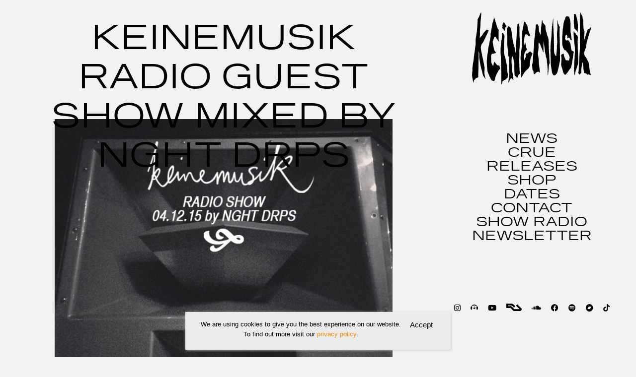

--- FILE ---
content_type: text/html; charset=UTF-8
request_url: https://keinemusik.com/keinemusik-radio-guest-show-mixed-by-nght-drps/
body_size: 108775
content:
<!doctype html>
<html lang="en-US">

<head>
	<meta charset="UTF-8">
<meta name="HandheldFriendly" content="True">
<meta name="MobileOptimized" content="320">
<meta name="viewport" content="width=device-width, initial-scale=1.0" />

	<title>Keinemusik Radio Guest Show mixed by NGHT DRPS | keinemusik.com</title>
	<style>img:is([sizes="auto" i], [sizes^="auto," i]) { contain-intrinsic-size: 3000px 1500px }</style>
	
<!-- The SEO Framework by Sybre Waaijer -->
<link rel="canonical" href="https://keinemusik.com/keinemusik-radio-guest-show-mixed-by-nght-drps/" />
<meta name="description" content="The current addition to the guest rooster of our radio show comes courtesy of NGHT DRPS, member of Berlin bass crew Through My Speakers, but first and foremost&#8230;" />
<meta property="og:type" content="article" />
<meta property="og:locale" content="en_US" />
<meta property="og:site_name" content="keinemusik.com" />
<meta property="og:title" content="Keinemusik Radio Guest Show mixed by NGHT DRPS | keinemusik.com" />
<meta property="og:description" content="The current addition to the guest rooster of our radio show comes courtesy of NGHT DRPS, member of Berlin bass crew Through My Speakers, but first and foremost: homie. The genre bending and bpm range&#8230;" />
<meta property="og:url" content="https://keinemusik.com/keinemusik-radio-guest-show-mixed-by-nght-drps/" />
<meta property="og:image" content="https://keinemusik.com/wp-content/uploads/2017/07/Radio-Show-Cover_NGHT_DRPS.jpg" />
<meta property="og:image:width" content="800" />
<meta property="og:image:height" content="800" />
<meta property="article:published_time" content="2015-12-03T23:00:00+00:00" />
<meta property="article:modified_time" content="2017-07-10T16:16:32+00:00" />
<meta name="twitter:card" content="summary_large_image" />
<meta name="twitter:title" content="Keinemusik Radio Guest Show mixed by NGHT DRPS | keinemusik.com" />
<meta name="twitter:description" content="The current addition to the guest rooster of our radio show comes courtesy of NGHT DRPS, member of Berlin bass crew Through My Speakers, but first and foremost: homie. The genre bending and bpm range&#8230;" />
<meta name="twitter:image" content="https://keinemusik.com/wp-content/uploads/2017/07/Radio-Show-Cover_NGHT_DRPS.jpg" />
<script type="application/ld+json">{"@context":"https://schema.org","@graph":[{"@type":"WebSite","@id":"https://keinemusik.com/#/schema/WebSite","url":"https://keinemusik.com/","name":"keinemusik.com","description":"Home","inLanguage":"en-US","potentialAction":{"@type":"SearchAction","target":{"@type":"EntryPoint","urlTemplate":"https://keinemusik.com/search/{search_term_string}/"},"query-input":"required name=search_term_string"},"publisher":{"@type":"Organization","@id":"https://keinemusik.com/#/schema/Organization","name":"keinemusik.com","url":"https://keinemusik.com/","logo":{"@type":"ImageObject","url":"https://keinemusik.com/wp-content/uploads/2022/05/keinemusik-cropped-keinemusik-km-favicon.png","contentUrl":"https://keinemusik.com/wp-content/uploads/2022/05/keinemusik-cropped-keinemusik-km-favicon.png","width":512,"height":512}}},{"@type":"WebPage","@id":"https://keinemusik.com/keinemusik-radio-guest-show-mixed-by-nght-drps/","url":"https://keinemusik.com/keinemusik-radio-guest-show-mixed-by-nght-drps/","name":"Keinemusik Radio Guest Show mixed by NGHT DRPS | keinemusik.com","description":"The current addition to the guest rooster of our radio show comes courtesy of NGHT DRPS, member of Berlin bass crew Through My Speakers, but first and foremost&#8230;","inLanguage":"en-US","isPartOf":{"@id":"https://keinemusik.com/#/schema/WebSite"},"breadcrumb":{"@type":"BreadcrumbList","@id":"https://keinemusik.com/#/schema/BreadcrumbList","itemListElement":[{"@type":"ListItem","position":1,"item":"https://keinemusik.com/","name":"keinemusik.com"},{"@type":"ListItem","position":2,"item":"https:///category/uncategorized/","name":"Uncategorized"},{"@type":"ListItem","position":3,"name":"Keinemusik Radio Guest Show mixed by NGHT DRPS"}]},"potentialAction":{"@type":"ReadAction","target":"https://keinemusik.com/keinemusik-radio-guest-show-mixed-by-nght-drps/"},"datePublished":"2015-12-03T23:00:00+00:00","dateModified":"2017-07-10T16:16:32+00:00","author":{"@type":"Person","@id":"https://keinemusik.com/#/schema/Person/b6aa6b734fbf138f30a35ab6840eb36c","name":"web_author"}}]}</script>
<!-- / The SEO Framework by Sybre Waaijer | 8.73ms meta | 0.34ms boot -->

<link rel='dns-prefetch' href='//code.jquery.com' />
<style id='classic-theme-styles-inline-css' type='text/css'>
/*! This file is auto-generated */
.wp-block-button__link{color:#fff;background-color:#32373c;border-radius:9999px;box-shadow:none;text-decoration:none;padding:calc(.667em + 2px) calc(1.333em + 2px);font-size:1.125em}.wp-block-file__button{background:#32373c;color:#fff;text-decoration:none}
</style>
<style id='google-login-login-button-style-inline-css' type='text/css'>
.wp_google_login{clear:both;margin:40px auto 0}.wp_google_login.hidden{display:none}.wp_google_login__divider{position:relative;text-align:center}.wp_google_login__divider:before{background-color:#e1e2e2;content:"";height:1px;left:0;position:absolute;top:8px;width:100%}.wp_google_login__divider span{background-color:#fff;color:#e1e2e2;font-size:14px;padding-left:8px;padding-right:8px;position:relative;text-transform:uppercase;z-index:2}.wp_google_login__button-container{margin-top:10px}.wp_google_login__button{background-color:#fff;border:solid #ccced0;border-radius:4px;border-width:1px 1px 2px;box-sizing:border-box;color:#3d4145;cursor:pointer;display:block;font-size:14px;font-weight:500;line-height:25px;margin:0;outline:0;overflow:hidden;padding:10px 15px;text-align:center;text-decoration:none;text-overflow:ellipsis;width:100%}.wp_google_login__button:hover{color:#3d4145}.wp_google_login__google-icon{background:url(/wp-content/plugins/login-with-google/assets/build/blocks/login-button/../images/google_light.e4cbcb9b.png) no-repeat 50%;background-size:contain;display:inline-block;height:25px;margin-right:10px;vertical-align:middle;width:25px}

</style>
<link rel="stylesheet" href="/wp-content/plugins/cookie-notice/css/front.min.css"><link rel="stylesheet" href="https://keinemusik.com/wp-content/cache/autoptimize/css/autoptimize_single_ddaba0faaad410490330d873c4071138.css"><style id='theme-style-inline-inline-css' type='text/css'>
body {--color-black: #000000; --color-blue: #7A87A8; --color-orange: #f5a62e; --color-green: #0f997b; --color-gray: #909090; --color-white: #fff;}
body {}
</style>
<link rel="stylesheet" href="https://keinemusik.com/wp-content/cache/autoptimize/css/autoptimize_single_af1456e33d7180e00002f436e794138b.css"><link rel="icon" href="/wp-content/uploads/2022/05/keinemusik-cropped-keinemusik-km-favicon-32x32.png" sizes="32x32">
<link rel="icon" href="/wp-content/uploads/2022/05/keinemusik-cropped-keinemusik-km-favicon-192x192.png" sizes="192x192">
<link rel="apple-touch-icon" href="/wp-content/uploads/2022/05/keinemusik-cropped-keinemusik-km-favicon-180x180.png">
<meta name="msapplication-TileImage" content="/wp-content/uploads/2022/05/keinemusik-cropped-keinemusik-km-favicon-270x270.png">
<link rel="icon" href="/wp-content/uploads/2022/05/keinemusik-cropped-keinemusik-km-favicon-32x32.png" sizes="16x16">
<meta name="theme-color" content="#ffffff">
		<style type="text/css" id="wp-custom-css">
			.logo svg{wdth:100%}		</style>
			</head>

<body class="wp-singular post-template-default single single-post postid-11216 single-format-standard wp-embed-responsive wp-theme-theme cookies-not-set keinemusik-radio-guest-show-mixed-by-nght-drps">
<!--[if lte IE 9]>
	<div class="alert alert-warning browsehappy">
		You are using an <strong>outdated</strong> browser. Please <a href="http://browsehappy.com/">upgrade your browser</a> to improve your experiences.	</div>
<![endif]-->
	<div id="container">
		<div class="skip-link">
			<a href="#main" class="skip-link screen-reader-text" title="Skip to content">
				Skip to content			</a>
		</div>

<div id="wrapper">
	<header id="masthead" class="header site-header mobile-only">
	<div class="wrap inner-header site-branding">
		<div class="logo">

			<a href="https://keinemusik.com/" rel="home">
				<svg data-name="Ebene 1" xmlns="http://www.w3.org/2000/svg" viewBox="0 0 321.658 194.149"><path d="M204.02 162.598c-.092-.091-.234-.178-.222-.23.047-.208.204-.404.205-.605 0-.224-.388-.338-.279-.626a1.345 1.345 0 0 1 .28-.337c-.445-.327-.263-.804-.284-1.228-.02-.4-.004-.804-.004-1.097.131-.255.222-.42.302-.59.107-.228-.475-.288-.151-.564.183-.157.15-.35.152-.543.002-.252.006-.504-.001-.755-.01-.336.11-.713-.272-.944l.273-.358c0-.313.006-.664-.004-1.014a.366.366 0 0 0-.095-.257c-.447-.33-.11-.577.066-.83-.092-.118-.263-.242-.252-.348a2.423 2.423 0 0 1 .224-.606c-.332-.194-.232-.518-.24-.806a9.276 9.276 0 0 1 0-.754 1.022 1.022 0 0 0-.276-.802c-.18-.203.081-.438.236-.557a1.795 1.795 0 0 1-.254-.532c-.036-.399.028-.808-.02-1.205-.09-.765.293-1.582-.28-2.302-.099-.124-.014-.392-.014-.593 0-1.309.01-2.617-.007-3.925-.005-.376.163-.8-.242-1.113-.08-.062-.039-.278-.054-.423-.089-.815.246-1.682-.303-2.44-.081-.627.159-1.273-.18-1.89-.302-.552-.055-1.174-.125-1.76-.04-.329.118-.682-.197-.979-.244-.23-.076-.57-.099-.858-.027-.35-.012-.702-.015-1.053-.503-.378-.305-.927-.27-1.386.037-.48-.474-.735-.346-1.24a5.027 5.027 0 0 0 .02-1.203c-.452-.443-.275-1.01-.304-1.536-.514-.34-.086-1.006-.407-1.328-.35-.353.037-.95-.502-1.164-.028-.284.044-.556-.202-.834-.156-.177-.057-.565-.107-.852-.048-.275-.373-.434-.308-.783a.685.685 0 0 0-.25-.8c-.03-.018-.034-.084-.042-.13-.07-.428.155-.892-.173-1.288-.292-.353-.028-.78-.137-1.151-.106-.36-.443-.655-.297-1.085a.777.777 0 0 1-.29-.928c.11-.447-.244-.72-.306-1.088-.058-.34.065-.738-.072-1.028-.114-.242-.254-.366.023-.547l-.23-.329c-.206-.587.287-1.301-.337-1.823 0-.45-.006-.904.002-1.356.005-.306-.409-.421-.317-.784a3.132 3.132 0 0 0 .012-.751 5.307 5.307 0 0 0-.011-.904c-.056-.318-.38-.545-.304-.936a1.397 1.397 0 0 0-.01-.89c-.494-.792-.232-1.638-.266-2.455-.019-.45-.455-.738-.337-1.237a5.351 5.351 0 0 0 .018-1.204c-.54-.54-.306-1.228-.27-1.835.023-.415-.467-.523-.35-.938a3.46 3.46 0 0 0 .014-.901c-.654-.63-.115-1.437-.348-2.16-.184-.184-.46-.38-.118-.704a.487.487 0 0 0 .103-.203.78.78 0 0 1-.222-.956c.163-.597-.359-.997-.33-1.542.028-.552.006-1.106.006-1.66-.612-.528-.156-1.232-.31-1.75a2.115 2.115 0 0 1-.286-.567c-.06-.473.126-.995-.314-1.383v-1.359c-.492-.603-.237-1.32-.304-1.988-.039-.377-.44-.63-.318-1.087a4.27 4.27 0 0 0 .016-1.048l-.524-.05a2.578 2.578 0 0 0-.079.43c-.007.806-.008 1.611.006 2.416 0 .074.147.136.184.222.056.127.14.362.097.392-.412.295-.264.716-.29 1.098a.712.712 0 0 0 .225.67.39.39 0 0 1 .027.385.82.82 0 0 0-.258.658q.02 1.735 0 3.471a.983.983 0 0 0 .261.656.591.591 0 0 1 .033.563c-.402.423-.284.922-.284 1.4q-.01 7.623-.004 15.246c0 .302.105.666-.028.889-.146.245-.243.51-.393.772-.4-.622-.64-1.318-1.064-1.911.14-.562-.504-.954-.334-1.523.128-.425-.136-.74-.304-1.082-.17-.343-.429-.662-.3-1.082.105-.346-.404-.466-.298-.779.139-.408-.392-.576-.305-.933.085-.348-.27-.506-.3-.783-.038-.338-.436-.527-.323-.934.083-.294-.31-.434-.333-.772-.019-.289-.375-.54-.489-.842-.13-.348-.056-.769-.379-1.052.11-.379-.15-.643-.308-.929a4.556 4.556 0 0 0-.601-1.111c.157-.433-.154-.742-.311-1.079-.218-.464-.492-.901-.664-1.387-.475-.207-.087-.73-.408-1.052-.279-.28-.302-.809-.576-1.097-.307-.323.062-.83-.401-1.065-.073-.037-.05-.271-.064-.415-.02-.194.033-.509-.062-.562-.452-.252-.048-.794-.415-1.055-.316-.224.064-.707-.323-.922-.327-.18-.397-.535-.53-.837a4.367 4.367 0 0 0-.745-1.056c-.343-.4-.942-.613-.98-1.253-.002-.037-.068-.103-.103-.102-.696.017-.798-.864-1.431-.935a.487.487 0 0 0-.14.027c-.204.149-.116.366-.118.554-.01.855-.028 1.711.005 2.565.018.456-.467.725-.335 1.24a5.577 5.577 0 0 1 .023 1.353v5.273l.282.31c-.1.127-.278.25-.267.354.05.472-.24 1.009.237 1.407-.008.618.292 1.262-.21 1.838-.138.158-.044.38.141.505.125.084.122.127.032.221a.667.667 0 0 0-.206.362c-.024.45-.01.904-.01 1.247-.13.255-.222.42-.301.59-.107.229.475.288.152.565-.236.202-.138.458-.15.694-.014.301-.003.604-.003.906v.754c0 .252.104.587-.019.74-.504.63-.26 1.338-.261 2.004-.001.383-.278.613-.315.932a10.384 10.384 0 0 0-.012 1.207v1.056c-.421.272-.292.698-.301 1.083-.008.351-.002.703-.002 1.048-.2.218-.52.392-.177.74a.629.629 0 0 1 .17.377c.02.452-.034.91.016 1.358.091.814-.277 1.673.277 2.454.12.168-.005.494.023.742.047.423-.179.904.263 1.254.053.042.033.185.033.282.003.403.002.805.002 1.208.383.282.297.696.302 1.082.005.403-.025.808.013 1.207a1.506 1.506 0 0 0 .258.49l-.245.307c.439.277.224.718.28 1.093.063.421-.153.876.238 1.27.13.132.035.475.066.718.06.47-.177.985.26 1.41.103.101.038.381.039.579.003.805 0 1.61.002 2.415 0 .34-.081.71.293.935-.02.284.13.606-.195.82a.43.43 0 0 0-.086.1c.521.436.242 1.024.282 1.544a9.023 9.023 0 0 1-.003 1.508c-.035.378.436.52.331.937a4.414 4.414 0 0 0-.017 1.052c0 .353.016.706-.005 1.057-.015.235.185.336.25.503a.685.685 0 0 1-.11.813c-.268.253.133.273.168.543a7.8 7.8 0 0 0 .01 1.086c.08.614-.284 1.29.28 1.852.1.101-.012.392.018.59.093.613-.27 1.301.299 1.837 0 .705-.004 1.41.002 2.114.002.288-.09.61.239.808a.108.108 0 0 1 .012.1c-.372.294-.253.515 0 .859.174.236-.015.739.16.973a1.492 1.492 0 0 1 .187.986 8.047 8.047 0 0 1-.01 1.507c-.077.525.467.838.342 1.392a6.71 6.71 0 0 0-.01 1.5c.308.184.307.478.293.785-.01.225-.526.42-.042.672.013.246.023.493.04.739.02.292-.062.672.09.858.244.295.123.398-.1.535.114.126.282.225.3.346.078.51-.147 1.073.282 1.52-.505.342.2.61.057.98a2.132 2.132 0 0 0-.012 1.046c.061.383-.21.53-.415.76-.26-.028-.338-.295-.523-.422a.752.752 0 0 1-.322-.621 3.782 3.782 0 0 1-.962-.616 3.035 3.035 0 0 1-.827-.555.397.397 0 0 0-.238-.145 6.086 6.086 0 0 1-.754-.02c-.174-.036-.315-.253-.485-.275a2.138 2.138 0 0 0-1.046.016 4.63 4.63 0 0 0-.752.377 14.611 14.611 0 0 0-1.365.736c-.158.13-.26-.38-.543-.076-.217.234-.634.226-.827.545a.475.475 0 0 1-.522.2c-.316-.042-.462.081-.443.412.003.06-.128.186-.188.181a.587.587 0 0 0-.506.257c-.258.284-.26.72-.634.955a1.006 1.006 0 0 0-.543.823.813.813 0 0 0-.642.616c-.14.387-.717.31-.92.652-.202.34-.623.254-.857.52a.61.61 0 0 1-.402.108c-.505.012-1.01.005-1.512.005-.404-.334.063-.855-.308-1.243-.326-.342-.164-.86-.128-1.288.035-.43-.208-.728-.304-1.089a4.232 4.232 0 0 1-.018-1.052c-.542-.425-.278-1.018-.286-1.535-.006-.41-.533-.627-.324-1.084.178-.388-.297-.578-.315-.93-.009-.164-.308-.367-.267-.47.188-.474-.342-.685-.338-1.092a3.365 3.365 0 0 0-.713-1.359 3.1 3.1 0 0 1-.471.265.229.229 0 0 1-.311-.217 3.37 3.37 0 0 0-.092-1.168c-.148-.282-.134-.367.054-.564.057-.06-.013-.268-.063-.394-.034-.086-.136-.145-.208-.217v-1.357c0-.252.014-.504-.004-.754-.021-.283.088-.57-.195-.833-.219-.203.327-.307.201-.58a.36.36 0 0 1-.002-.15c.013-.392-.445-.62-.323-1.087a4.906 4.906 0 0 0 .02-1.202v-1.208a1.428 1.428 0 0 0-.008-.45 2.888 2.888 0 0 1-.308-1.389 10.3 10.3 0 0 0 .012-1.357 12.688 12.688 0 0 0-.014-1.508c-.047-.39.227-.62.311-.935.075-.28-.097-.596.098-.866a1.817 1.817 0 0 1 .209-.21l-.29-.317c.08-.079.2-.142.214-.223.056-.334.08-.673.115-1.01.38-.235.237-.614.269-.947.035-.378-.127-.777.248-1.118.13-.117.04-.473.053-.72.023-.392.049-.785.073-1.177.468-.21.014-.789.42-1.043.088-.054.106-.26.108-.398.01-.704.005-1.408.005-2.01.13-.248.281-.411.291-.583.032-.551-.033-1.11.023-1.658.074-.715-.291-1.495.292-2.14v-.906c0-.906.01-1.812-.006-2.717-.004-.232.172-.343.235-.51.04-.105-.213-.296-.21-.448.002-.17.144-.338.284-.63v-2.264a5.128 5.128 0 0 0-.02-1.203c-.105-.426.388-.523.348-.939-.082-.847-.024-1.708-.024-2.564 0-.352.015-.705-.005-1.056a1.582 1.582 0 0 1 .276-.95c.155-.26.032-.686.032-1.039v-1.962a4.842 4.842 0 0 0-.012-.903c-.068-.354.337-.457.324-.784-.03-.703-.01-1.408-.01-2.113 0-.352.017-.705-.005-1.056-.014-.233.136-.347.252-.505.13-.18.062-.362-.103-.514a.23.23 0 0 1-.06-.206 1.065 1.065 0 0 1 .22-.23c0-.992.038-1.998-.018-3a2.052 2.052 0 0 1 .323-1.082c.081-.163.236-.307.259-.473.013-.098-.258-.234-.246-.333.07-.57-.248-1.196.235-1.713.055-.058.043-.183.052-.277.064-.669-.161-1.366.286-2.001.119-.169-.005-.493.023-.742.06-.519-.233-1.105.284-1.544.026-.022.014-.094.014-.143v-1.66c.515-.372.264-.915.295-1.385.036-.55.008-1.105.008-1.632l.279-.346c-.384-.228-.274-.605-.276-.941-.007-1.057.005-2.114-.008-3.17a.85.85 0 0 1 .252-.66c.147-.153.061-.36-.11-.506a.325.325 0 0 1-.054-.51.684.684 0 0 0 .014-1.033c-.193-.224-.056-.476-.088-.713.374-.225.293-.593.294-.935.002-.603-.046-1.212.012-1.81.07-.715-.292-1.495.292-2.14a8.522 8.522 0 0 1 .007-1.056c.108-.863-.308-1.787.296-2.593 0-.352-.026-.707.006-1.056.039-.423-.185-.91.268-1.249.028-.02.027-.09.028-.136a4.806 4.806 0 0 0-.019-1.203c-.122-.467.372-.674.331-1.088a8.818 8.818 0 0 0-.025-1.203c-.145-.589.464-.953.341-1.544a7.293 7.293 0 0 1-.011-1.501c.502-.378.245-.919.285-1.39.033-.387-.042-.79.311-1.081v-1.51c0-.294-.036-.578.247-.814.107-.088-.412-.273-.061-.523.248-.178.1-.467.108-.703a.627.627 0 0 1 .212-.524.328.328 0 0 0 .094-.255c-.043-.327-.607-.622-.052-.983.02-.344.048-.688.056-1.033.01-.402-.015-.806.008-1.207.022-.377-.147-.788.243-1.116.105-.088.051-.375.053-.57a12.15 12.15 0 0 0-.014-1.659c-.067-.523.444-.845.34-1.39a9.078 9.078 0 0 1-.021-1.657c0-.503-.005-1.006.001-1.51.005-.339.41-.525.317-.935a4.842 4.842 0 0 1-.015-1.053V39.86c0-.353-.01-.705.005-1.057a.64.64 0 0 1 .105-.403c.291-.276.254-.5-.028-.744-.024-.02.014-.158.06-.202.122-.116.144-.193.012-.332-.089-.093-.182-.336-.142-.372.385-.358.283-.814.29-1.247.004-.344-.046-.678.286-.95.099-.082.015-.384.015-.583a1.783 1.783 0 0 1 .24-.155 2.722 2.722 0 0 0 .88-.403 3.875 3.875 0 0 0 .392-.733 6.883 6.883 0 0 0 .594-1.261 1.475 1.475 0 0 1 .322-.473c.188-.247.461-.156.693-.137a.566.566 0 0 1 .336.264c.255.395.87.284 1.05.747a3.377 3.377 0 0 1 .069.768c.191.165.502.417.794.69a5.652 5.652 0 0 1 .982 1.851.826.826 0 0 0 .306.634c-.059.407.35.646.352 1.077 0 .341.33.653.285 1.085-.043.418.405.744.302 1.235a5.758 5.758 0 0 0-.015 1.204c.003.387.438.624.321 1.087a5.085 5.085 0 0 0-.019 1.203 7.945 7.945 0 0 1-.013 1.206c-.067.432.424.64.333 1.088a6.144 6.144 0 0 0-.017 1.204v1.057a10.128 10.128 0 0 1-.01 1.206c-.05.421.423.643.328 1.087a5.14 5.14 0 0 0-.015 1.054c.349.228.322.58.31.929.512.273.11.977.6 1.262-.194.483.388.776.304 1.233a.25.25 0 0 0 .002.15 4.836 4.836 0 0 0 .496.847c.242.283-.073.701.307.941.287.182-.044.57.212.816a1.43 1.43 0 0 1 .52.69c.09.35.478.635.529.979a5.347 5.347 0 0 0 .344 1.073c.11.305.408.526.345.93-.027.171.25.39.435.651a1.853 1.853 0 0 0 .138-.436c.012-.604.017-1.208 0-1.812a.836.836 0 0 1 .257-.656c.136-.143.072-.237-.238-.624l.29-.323c0-.89.006-1.796-.006-2.701a.744.744 0 0 1 .205-.526c.164-.2.164-.251-.028-.498a.595.595 0 0 1-.165-.536c.074-.267.288-.528.27-.78-.017-.256-.369-.444-.28-.784.024-.094-.034-.22.009-.298.567-1.025.19-2.134.296-3.199.01-.1-.033-.22.01-.297a2.017 2.017 0 0 1 .285-.336l-.275-.303c.099-.121.263-.23.272-.35.032-.45-.003-.905.018-1.357.015-.33-.126-.688.23-.971.105-.085.064-.371.065-.565.006-.855-.01-1.71.009-2.566.008-.377-.146-.788.246-1.114.104-.087.048-.376.05-.572.004-.655-.03-1.31.013-1.962.023-.368.398-.634.31-1.087a7.146 7.146 0 0 1-.02-1.355c0-.403-.025-.808.013-1.207a2.045 2.045 0 0 1 .291-.58c0-.554.005-1.208-.002-1.862-.003-.305.4-.42.318-.783a4.211 4.211 0 0 1-.013-.903v-.799c.058-.245.432-.28.16-.527-.317-.289-.098-.662-.16-.99.495-.492.246-1.117.304-1.687.038-.377-.156-.816.285-1.09.006-.45-.004-.901.023-1.35.017-.29-.143-.634.094-.859a.713.713 0 0 0 .199-.677 1.052 1.052 0 0 1 .29-.794c.124-.166-.062-.484.126-.698.492.24.596.743.777 1.154.109.248.086.53.284.797a1.28 1.28 0 0 1 .031.876c-.085.434.21.727.298 1.09a4.632 4.632 0 0 1 .02 1.05c.372.225.303.59.3.934v.865c.21.307.64.412.606.847l1.022 1.088c.57-.082.427.543.727.736.057.037.056.175.069.268.02.144-.026.37.052.423.64.441.674 1.263 1.167 1.793.21.227.467.1.906.183a6.313 6.313 0 0 0 .675.766 3.864 3.864 0 0 1 .74 1.06 3.154 3.154 0 0 0 .416.74 4.924 4.924 0 0 1 .592.956c-.14.514.487.852.312 1.388a2.04 2.04 0 0 0-.01.6c0 .343-.073.71.3.934a.794.794 0 0 0-.305.779 24.181 24.181 0 0 1-.016 2.564c-.039.445.251.72.315 1.086a7.437 7.437 0 0 1 .041 1.042c.494.309.07.904.34 1.21.368.413.206.85.22 1.27.011.323.386.43.334.783-.039.27-.137.6.173.83a.414.414 0 0 1 .111.251c.054.327-.108.679.206.978.239.227.002.593.113.853a1.902 1.902 0 0 1 .3 1.09c-.061.388.502.634.294 1.08.405.338.29.802.303 1.234.617.361-.01 1.2.605 1.562a3.715 3.715 0 0 0 .013.752c.047.221.225.413.284.634.1.375-.185.839.144 1.142.328.303-.06.837.416 1.043-.11.22-.336.448.037.64-.036.281.2.425.3.633.118.242-.104.604.234.81.039.023.091.08.084.111-.174.787.404 1.346.611 2.015.403.338.292.8.306 1.317l.59.408a2.245 2.245 0 0 0 .2.998c.193.348.529.705.42 1.18a1.3 1.3 0 0 1 .305 1.083c-.042.353.429.527.312.935a.908.908 0 0 0 .255.8c.184.249-.108.717.144.984.295.312.16.652.194.982.05.473-.148 1 .305 1.384v3.02c0 .402-.005.804.002 1.207.007.433-.096.888.29 1.246.038.036-.087.249-.138.379-.029.072-.106.186-.086.206a.656.656 0 0 1 .241.511c-.013 1.157 0 2.315-.014 3.472a.585.585 0 0 1-.183.37c-.207.195.042.228.094.325.13.241.137.242-.02.516-.043.077-.162.196-.151.207.57.608.183 1.34.254 2.008.068.647-.003 1.307.021 1.96.014.377-.173.814.252 1.102l-.018 1.918c-.336.213-.142.374.063.533 0 1.71-.03 3.421.016 5.13.016.612-.301 1.297.276 1.848.076.072.01.291.01.442 0 1.208-.033 2.417.014 3.622.027.666-.267 1.395.29 1.99-.095.568.222 1.194-.241 1.711a2.015 2.015 0 0 1 .23.605c.027.804-.01 1.61.02 2.414.016.423-.179.898.258 1.257.078.063.034.283.035.43.002.755-.027 1.511.01 2.264.027.52-.224 1.09.272 1.554.101.096.022.385.022.586 0 1.258-.01 2.516.012 3.773.003.164.17.325.259.484l-.243.311c.382.23.271.607.273.944.006 1.056.01 2.113-.003 3.17a.75.75 0 0 0 .255.66 3.569 3.569 0 0 1-.221.335l.264.297-.245.276c.09.187.238.353.244.524.027.703.019 1.408.008 2.113a.771.771 0 0 0 .234.67c.038.032-.155.27-.149.41.006.122.2.233.21.357.032.35.011.703.011 1.056a3.219 3.219 0 0 1-.015.9c-.129.423.369.533.341.939-.068 1.001-.037 2.011-.016 3.017.01.45-.514.743-.323 1.228-.388.211-.161.675-.346.905-.215.269-.178.54-.269.805a2.886 2.886 0 0 1-.584.731 3.124 3.124 0 0 1-.011.685c-.048.221-.245.414-.28.634-.06.377.103.808-.315 1.08v1.057a6.44 6.44 0 0 0 .015 1.205c.086.444-.381.664-.329 1.087a9.867 9.867 0 0 1 .01 1.206c0 .252-.011.504.004.755a.777.777 0 0 1-.242.662c-.154.151-.084.368.096.504a.498.498 0 0 1 .135.545c-.066.368-.419.636-.311 1.087a4.644 4.644 0 0 1 .016 1.053v1.208c0 .05.02.116-.004.148-.09.118-.195.224-.3.34v1.795l-.295.323c.196.171.433.368.246.616a.845.845 0 0 0-.256.655.926.926 0 0 1 0 .302c-.131.662.3 1.399-.266 2.003.239.262.427.642.242.898a1.403 1.403 0 0 0-.28.948c.015.452.02.906-.002 1.358-.017.33.088.66-.194.982-.276.316-.064.768-.098 1.158-.03.35-.006.704-.006 1.056s.015.706-.005 1.057c-.015.285-.379.428-.31.783a1.176 1.176 0 0 1-.203.82c-.175.306-.059.772-.094 1.165a.236.236 0 0 1-.31.224c-.09-.022-.21-.053-.247-.118-.066-.12-.038-.308-.123-.397a.687.687 0 0 1-.021-1.034c.197-.23.05-.48.099-.715-.372-.223-.303-.587-.302-.932v-3.595ZM110.053 166.533c0 .592.01 1.196-.005 1.799a.779.779 0 0 0 .206.525.643.643 0 0 1-.02.81 1.253 1.253 0 0 0-.139.204c.46.404.183.939.267 1.406a.51.51 0 0 0 .156.235c.228.227.151.404-.029.631-.195.248-.173.275-.04.507.07.122.224.174.217.367-.019.553-.007 1.107-.007 1.56.129.246.278.408.291.58.036.45-.008.906.018 1.358.03.522-.178 1.097.298 1.536 0 .352.012.705-.004 1.056a.8.8 0 0 0 .246.661c.151.153.07.36-.102.507-.304.26.185.253.163.295 0 .632.002 1.133-.004 1.634 0 .038-.058.076-.117.148-.11-.007-.336.03-.367-.032a1.109 1.109 0 0 0-.627-.646c-.345-.138-.584-.538-.87-.822l-.75-.748c-.25-.249-.597-.456-.728-.756a3.824 3.824 0 0 0-.88-1.146c-.318-.323-.64-.644-.953-.958h-.92c-.219.254-.217.645-.534.84-.084.05-.22.165-.205.206.146.409-.491.529-.333.928-.19.277-.538.4-.62.807-.05.25-.443.42-.535.678a1.221 1.221 0 0 1-.345.614c.093.38-.26.5-.426.731-.08.112-.109.26-.186.375a5.256 5.256 0 0 1-.766 1.204 1.221 1.221 0 0 0-.412.86c.035.406-.227.636-.352.928-.311.728-.707 1.42-1.074 2.123-.154.294-.214.646-.534.838a.457.457 0 0 0-.19.523c.074.387-.306.478-.442.739-.064-.095-.16-.172-.16-.249-.012-.805-.005-1.61-.009-2.415a1.126 1.126 0 0 1 .25-.814.614.614 0 0 0-.122-.805c-.089-.082-.16-.342-.115-.383.599-.545.139-1.245.286-1.718a3.954 3.954 0 0 0 .301-.613c.06-.22-.527-.414-.038-.673.015-.295.037-.59.044-.887.008-.301.002-.603.002-.905v-.906c.524-.543.219-1.222.304-1.838.072-.517-.232-1.107.293-1.54.003-.35-.011-.702.014-1.052.024-.33-.147-.71.202-.97.114-.085.111-.137-.02-.218-.197-.122-.165-.327-.196-.523-.06-.378.425-.52.33-.937a5.578 5.578 0 0 1-.018-1.204c0-.352.015-.706-.005-1.057-.015-.267.15-.442.238-.659a3.987 3.987 0 0 0 .075-1.027c.05-.472-.189-.994.264-1.406.078-.071.033-.285.033-.432.002-1.46-.001-2.919.004-4.378a.625.625 0 0 0-.188-.53c-.255-.23-.101-.42.081-.626.08-.09.134-.34.08-.389-.307-.286-.425-.538-.049-.864.03-.026-.217-.286-.22-.439a192.695 192.695 0 0 1-.002-4.076c0-.077.102-.159.167-.229.253-.268-.146-.273-.175-.55 0-.33.015-.783-.01-1.234a.67.67 0 0 0-.206-.362c-.088-.094-.074-.124.028-.225.093-.094.199-.262.173-.368-.052-.222-.25-.419-.266-.635-.011-.151.237-.308.267-.48a.658.658 0 0 0-.158-.684c-.366-.321-.02-.513.169-.72l-.277-.304c.086-.12.253-.254.23-.337a3.595 3.595 0 0 1-.174-2.124c.13-.282.279-.413.065-.754a1.495 1.495 0 0 1 .066-1.508c.06-.113.12-.14-.015-.222-.196-.12-.2-.314-.198-.522.006-1.306.003-2.611.003-3.858.111-.16.262-.359.253-.366a.752.752 0 0 1-.259-.659c.016-.855.058-1.715-.008-2.565-.074-.966.304-1.973-.273-2.906-.113-.182-.016-.493-.016-.745 0-2.315-.006-4.63.007-6.944a.699.699 0 0 0-.305-.634l.26-.285c-.094-.183-.243-.35-.246-.518-.003-.153.26-.41.225-.445a.77.77 0 0 1-.248-.664c.019-.2.004-.402.004-.603v-1.661a3.71 3.71 0 0 0-.012-.752 6.618 6.618 0 0 0-.285-.635c-.059-.18.01-.47-.098-.55-.238-.178-.148-.458-.304-.645a.759.759 0 0 1-.202-.365 2.194 2.194 0 0 0-.278-1.103c-.212-.332.11-.886-.173-1.278-.298-.415-.125-.863-.154-1.294a.813.813 0 0 0-.258-.66 3.414 3.414 0 0 1 .218-.337l-.273-.31c0-2.396-.003-4.81.003-7.225.001-.35.036-.69-.295-.945-.041-.032.057-.26.11-.39a1.808 1.808 0 0 1 .146-.206c-.51-.45-.186-1.039-.26-1.557-.088-.615.187-1.289-.31-1.836v-1.057c-.439-.388-.232-.915-.317-1.382-.066-.364-.394-.647-.303-1.088a6.284 6.284 0 0 0 .016-1.054c.01-.308-.4-.42-.318-.784a4.198 4.198 0 0 0 .013-.903v-.899c-.227-.163-.38-.33-.058-.535-.508-.92-.09-1.924-.263-2.867-.076-.411-.347-.776-.295-1.238a10.784 10.784 0 0 0 .01-1.207v-1.359c0-.704-.002-1.409 0-2.114 0-.344.063-.697-.291-.947-.042-.03.013-.313.1-.384.297-.242.165-.544.175-.827-.44-.273-.276-.712-.279-1.09-.002-.328-.15-.714.234-.962.008-.005-.068-.133-.098-.206-.03-.07-.089-.16-.065-.209a.93.93 0 0 1 .205-.217c-.215-.263-.51-.503-.076-.843.18-.141.139-.348-.032-.509-.103-.097-.168-.155-.043-.328a.949.949 0 0 0-.004-1.209c-.3-.364-.05-.527.173-.753 0-1.442.007-2.9-.005-4.357a1.107 1.107 0 0 1 .29-.797c.177-.209-.134-.413-.256-.583a3.868 3.868 0 0 0 .224-.329.755.755 0 0 1-.258-.66c.013-1.157.057-2.317-.01-3.47-.056-.966.322-1.984-.288-2.896 0-.604.018-1.208-.011-1.811a1.629 1.629 0 0 0-.244-.525l.216-.242a1.661 1.661 0 0 1-.252-.52 9.95 9.95 0 0 1-.006-1.357c.025-.406-.482-.613-.329-1.09a3.568 3.568 0 0 0 .02-1.05 4.77 4.77 0 0 0-.02-1.203 4.355 4.355 0 0 1-.292-1.541 12.163 12.163 0 0 0 .001-1.51.652.652 0 0 0-.165-.378c-.247-.272.131-.282.15-.404-.099-.178-.266-.34-.268-.503-.02-1.56.01-3.12-.03-4.68-.009-.351.354-.46.326-.781a4.464 4.464 0 0 1 .003-.905c.033-.279.303-.452.368-.757.053-.253.435-.43.51-.687a1.062 1.062 0 0 1 .435-.57c.263-.197.137-.558.407-.758.108-.08.088-.364.085-.554a1.384 1.384 0 0 1 .226-.666A2.54 2.54 0 0 0 96.44 39a1.41 1.41 0 0 1 .376-.883c.224-.265.2-.638.49-.873.096-.077-.014-.39.277-.414.308-.024.626-.026.783.294a2.785 2.785 0 0 0 .642.947 1.297 1.297 0 0 0 .645.288 2.005 2.005 0 0 1 1.227.671c.24.314.545.173.883.236a11.753 11.753 0 0 0 1.133 1.136c.882.686 1.06 1.8 1.701 2.626-.192.488.305.793.327 1.224.458.213.132.745.422 1.037a.622.622 0 0 1 .153.384 10.102 10.102 0 0 0 .025 1.355 6.025 6.025 0 0 1 .31 1.237c-.005.355.39.64.293 1.086a6.247 6.247 0 0 0-.018 1.053c-.013.311.394.42.323.784-.052.267-.132.61.205.813a.172.172 0 0 1 .078.116c.015.399.021.798.03 1.197.435.278.323.734.254 1.089-.088.457.458.635.342 1.091a4.39 4.39 0 0 0-.016 1.053c.583.645.303 1.435.266 2.137-.03.583.474.955.36 1.542a6.025 6.025 0 0 0-.006 1.505c.007.113.182.216.27.313l-.254.331c.381.231.267.608.271.944.008.604-.04 1.212.017 1.81.04.415.376.762.301 1.237a9.286 9.286 0 0 0-.015 1.206c-.008.35.415.526.321.935a4.83 4.83 0 0 0-.015 1.054c.42.333.287.803.3 1.233.013.453-.003.906.005 1.359.006.385-.12.81.3 1.083l.014 1.202c.488.322.322.836.263 1.235-.068.458.29.71.327 1.087a7.313 7.313 0 0 0 .073 1.031c.039.16.309.285.227.502-.155.409.39.549.32.936a8.43 8.43 0 0 1-.027.9c-.13.422.447.526.334.94a3.534 3.534 0 0 0-.015.902c.483.311.24.81.32 1.227.44.273.125.793.314 1.07a2.503 2.503 0 0 1 .279 1.403c.026.38.49.643.3 1.083-.176.403.395.543.311.934-.088.412.324.666.409 1.035.03.132.193.259.178.372a2.37 2.37 0 0 0 .46 1.477 2.147 2.147 0 0 1 .448 1.618c-.118.42.447.55.316.935a.856.856 0 0 1 .315.781c0 .284-.158.626.105.853.29.25.159.552.182.834.025.298.019.598.026.897.465.33.193.827.288 1.24.062.27.238.515.285.785a5.92 5.92 0 0 1 .014.904.16.16 0 0 0 .058.123c.475.21.027.798.427 1.034.132.077.133.13.025.217a.392.392 0 0 0-.103.624 1.968 1.968 0 0 1 .485 1.6c-.107.457.426.635.34 1.09-.067.356-.182.81.251 1.094.028.018.028.09.029.136.002.453 0 .906 0 1.359a1.208 1.208 0 0 1 .286 1.231c-.05.364.345.473.322.783a.691.691 0 0 0 .217.67c.244.202-.048.569.21.82a2.263 2.263 0 0 1 .327.616c.055-.087.147-.167.148-.248.01-.805.002-1.61.008-2.415a1.019 1.019 0 0 0-.259-.812.72.72 0 0 1 .054-.677.763.763 0 0 0 .002-1.049.644.644 0 0 1 .02-.81c.077-.104.193-.148.054-.33a1.049 1.049 0 0 1-.022-1.22 1.09 1.09 0 0 0-.025-1.225.698.698 0 0 1 .054-.932.607.607 0 0 0-.093-.914c-.101-.083-.092-.133.03-.22.066-.047.158-.18.141-.203a1.381 1.381 0 0 1-.007-1.756c.096-.14.047-.384.048-.58.003-1.208-.016-2.416.01-3.623.01-.421-.199-.914.276-1.242-.13-.19-.352-.327-.292-.623.04-.194-.074-.515.022-.583.374-.267.025-.448.01-.677-.06-.952-.036-1.911-.014-2.867.004-.154.206-.3.22-.458.01-.109-.171-.223-.221-.352a.369.369 0 0 1 .068-.266 1.444 1.444 0 0 1 .225-.231c0-.99.004-1.994-.001-2.998-.002-.347-.056-.699.298-.941a.295.295 0 0 0-.003-.284c-.296-.272-.464-.518-.067-.854.083-.07.072-.272.073-.414.007-.705.014-1.41-.003-2.114-.005-.232.175-.342.237-.508.04-.107-.214-.298-.212-.45.002-.169.145-.337.285-.623v-2.422c0-.402-.012-.805.003-1.207.013-.334.397-.528.316-.936a4.279 4.279 0 0 1-.007-1.203c.03-.324.393-.538.306-.935a4.336 4.336 0 0 1-.012-.904v-1.056a8.796 8.796 0 0 1 .005-.906c.064-.617-.21-1.28.284-1.85.1-.116.014-.39.014-.592 0-1.409-.01-2.818.007-4.227.005-.376-.175-.812.243-1.11a.564.564 0 0 0-.117-.203c-.35-.335-.041-.52.16-.731-.254-.26-.507-.518-.071-.837.093-.067.064-.13-.05-.217-.06-.046-.135-.151-.12-.207a3.217 3.217 0 0 0 .188-1.832c-.339-.215-.137-.374.063-.533v-3.923a5.018 5.018 0 0 0-.015-1.054c-.09-.406.307-.602.314-.935.014-.753.004-1.506.004-2.15.045-.259.442-.294.163-.533a.544.544 0 0 1-.143-.673c.374-.435.254-.922.287-1.401.026-.378-.164-.817.277-1.093l-.27-.328c.163-.208.528-.375.173-.723a.965.965 0 0 1-.145-.203c.44-.348.203-.834.263-1.256.053-.375-.155-.806.26-1.106.054-.038.028-.183.045-.278.114-.612-.287-1.303.283-1.846.006-.651-.004-1.304.031-1.954.01-.17.163-.334.29-.58V31.24a4.352 4.352 0 0 0 .618-.322c.106-.077.16-.14.219-.046.205.334.537.176.818.227.3.053.457-.134.63-.315.2-.21.133-.56.424-.735a.72.72 0 0 0 .297-.891l.473-.47.463.434c0 .454-.025.952.008 1.447.029.423-.183.907.26 1.25.03.023.034.09.034.135.002.453.001.906.001 1.359a1.16 1.16 0 0 1 .282 1.229c-.093.426.457.52.344.941a.69.69 0 0 0 .19.823c.085.061.087.266.09.406.01.503.028 1.008-.004 1.51-.025.408.478.608.333 1.089a4.33 4.33 0 0 0-.022 1.201v3.623c0 .655.011 1.31-.004 1.963-.012.526.143 1.082-.289 1.546a.452.452 0 0 0 0 .435c.588.765.162 1.639.283 2.45.01.065-.106.157-.175.224-.36.347.019.511.178.73a.733.733 0 0 0-.257.92c.05.166.282.252.269.493-.03.547-.034 1.095-.048 1.643-.291.187-.136.314-.01.548a2.017 2.017 0 0 1 .052.88c.002 2.416-.012 4.832.011 7.247.005.518-.237 1.103.277 1.547.052.044.014.191.016.29v2.718a7.584 7.584 0 0 1-.013 1.206c-.071.434.274.734.294 1.086.06 1.104.024 2.213.02 3.32a1.7 1.7 0 0 0 .197.675 1.47 1.47 0 0 1-.124 1.523c-.068.089-.077.343-.016.388.301.22.248.52.248.813V82.97a8.785 8.785 0 0 1-.012 1.206c-.054.387.314.644.29.931-.059.665.317 1.385-.253 2.01-.126.139-.008.486-.028.736-.046.59.207 1.24-.119 1.757-.34.539-.12 1.065-.168 1.591-.055.6.054 1.217-.038 1.807-.056.357-.35.661-.29 1.088.055.395-.003.805.018 1.206a.708.708 0 0 1-.243.509.343.343 0 0 0 .089.51.335.335 0 0 1 .075.51.688.688 0 0 0-.236.512c.02.452.02.906-.003 1.358a.603.603 0 0 1-.189.368c-.186.173-.082.377-.102.564-.032.306.336.427.328.781-.007.344-.373.457-.337.781a6.909 6.909 0 0 1 .006.754c0 2.366.012 4.731-.012 7.096-.004.42.216.908-.225 1.27-.01.009.174.195.19.309a6.772 6.772 0 0 1 .045.889q.004 4.302.002 8.605a6.34 6.34 0 0 0 .012 1.055c.06.354-.278.5-.313.783a.717.717 0 0 0 .297.778l-.292.32c.194.17.433.366.247.615a1.012 1.012 0 0 0-.26.655q.014 3.85 0 7.7a.904.904 0 0 0 .261.654c.14.158.009.34-.122.512-.194.255-.22.333-.032.495.296.255.165.55.2.831-.371.224-.304.587-.302.932.003.604-.006 1.208.004 1.812.004.286-.06.567.211.829.133.129.085.464.086.707.005 2.163-.01 4.328.014 6.491.004.42-.205.908.234 1.263.013.01-.073.133-.104.206a3.09 3.09 0 0 0-.067 1.723c.336.197.224.527.225.811.008 1.46 0 2.92.006 4.379.002.384-.105.786.286 1.1a.584.584 0 0 1-.002.565c-.384.27-.057.438-.005.681a5.872 5.872 0 0 1 .022 1.204c0 .302.017.605-.005.905-.018.234.137.346.252.505.13.18.058.36-.108.512-.271.248.117.277.164.533 0 .695-.029 1.5.01 2.302.026.519-.249 1.11.293 1.536v1.19l-.291.327c.195.177.44.38.234.618-.173.199-.167.485-.322.617a3.799 3.799 0 0 1-.74.393 5.776 5.776 0 0 0-1.235.682c-.314.269-.302.732-.638.946-.363.23-.263.745-.639.95.062.406-.44.648-.318 1.082.02.068-.07.166-.11.25-.163.336-.469.678-.453 1.005.022.441-.43.636-.369 1.089.038.276-.223.596-.36.891-.059.128-.206.245-.203.364a.824.824 0 0 1-.326.781 1.172 1.172 0 0 0-.312.47c-.304.627-.721.764-1.448.428-.246-.114-.292-.042-.447.064-.096.066-.266.031-.402.025-.038-.002-.108-.075-.102-.1.127-.555-.588-.615-.637-1.108-.03-.303-.296-.562-.307-.933-.007-.243-.29-.45-.294-.782a.693.693 0 0 0-.653-.65c-.152-.006-.304-.002-.455-.002h-.93c-.026.179.003.377-.077.444-.175.146-.42.206-.61.338-.164.114-.282.289-.436.418a.304.304 0 0 1-.457-.224c-.044-.377.155-.808-.266-1.104-.053-.037-.023-.185-.038-.28-.071-.478.15-.97-.17-1.443-.296-.434-.033-.977-.147-1.449-.087-.362-.368-.653-.303-1.088a9.31 9.31 0 0 0 .015-1.357v-1.208c0-.402.017-.806-.005-1.207-.026-.475.159-1-.298-1.385.053-.375-.167-.799.228-1.12a.401.401 0 0 0 .023-.385c-.3-.22-.252-.517-.252-.811l.002-4.982c0-.3.028-.59-.266-.807-.054-.04-.025-.297.048-.388a1.007 1.007 0 0 0 .017-1.343c-.158-.229-.14-.247.014-.51.062-.106.259-.179.052-.322-.196-.135-.173-.336-.17-.534.003-.294-.062-.609.26-.8-.127-.24-.314-.442-.27-.763a7.914 7.914 0 0 0 .01-1.056v-.905c0-.302.008-.605-.002-.906-.008-.206-.005-.403.192-.524.132-.082.14-.141.014-.216-.269-.162-.241-.436-.192-.668.047-.222.27-.423.27-.633s-.245-.413-.267-.63c-.033-.329-.123-.699.238-.961.06-.043.047-.314-.025-.386-.254-.252-.327-.45-.044-.746a.57.57 0 0 0 .005-.8c-.197-.209-.14-.304.038-.44a.148.148 0 0 0 .041-.1c-.366-.28-.33-.52-.017-.853.203-.216-.03-.448-.25-.606l.303-.332a5.217 5.217 0 0 1 .013-1.044c.092-.442-.37-.669-.327-1.087a10.228 10.228 0 0 0-.007-1.2c-.496-.307-.084-.91-.345-1.205-.328-.371-.078-.828-.272-1.098a1.685 1.685 0 0 1-.263-1.253c.044-.422-.425-.642-.33-1.087a5.115 5.115 0 0 0 .015-1.053c-.623-.322-.01-1.08-.513-1.451a.373.373 0 0 1-.09-.26c-.01-.301.012-.605-.008-.905-.019-.285-.277-.46-.33-.776a6.185 6.185 0 0 1-.29-1.542c.015-.202-.302-.445-.262-.624.11-.493-.479-.765-.326-1.238a6.031 6.031 0 0 1-.568-1.12c-.11-.353-.553-.607-.364-1.08.036-.09-.206-.306-.341-.444-.143-.145-.289-.277-.242-.505a.62.62 0 0 0-.291-.635c.162-.4-.485-.52-.318-.928.142-.345-.28-.47-.32-.777-.041-.313-.322-.553-.31-.935.007-.24-.305-.458-.35-.753-.006-.043-.163-.08-.254-.088-.18-.018-.271.087-.277.259-.008.2-.002.402-.002.603 0 1.057.024 2.115-.01 3.17-.017.52.223 1.09-.27 1.556-.101.096-.023.384-.023.584 0 1.309.035 2.619-.016 3.925-.024.614.294 1.291-.273 1.853-.101.1-.014.388-.014.59 0 2.767-.02 5.535.014 8.302.008.664-.268 1.395.289 1.99 0 .502-.031 1.008.008 1.508.048.619-.223 1.29.283 1.85.042.046-.06.275-.147.373a.393.393 0 0 0-.08.52c.075.122.227.237.226.355 0 .38.15.814-.283 1.086.417.273.298.698.285 1.079-.004.122-.161.232-.208.363-.045.125-.1.352-.045.392.294.217.266.508.265.807q-.004 2.793-.001 5.586c0 .252-.105.589.019.74.438.532.217 1.132.29 1.7.047.372.417.633.315 1.088a5.618 5.618 0 0 0-.018 1.204c.557.48.165 1.134.315 1.683.1.361.402.656.297 1.088a1.305 1.305 0 0 0 .272.943c.17.314-.155.8.272 1.093a8.18 8.18 0 0 0 .067 1.031c.05.27.234.516.281.785a5.354 5.354 0 0 1 .012.904c.405.337.27.803.316 1.232.013.12.185.224.29.342ZM36.093 179.324h-.816a2.864 2.864 0 0 0-.758-1.683c-.296-.269-.33-.672-.543-.986-.262-.39-.331-.907-.743-1.199-.423-.298-.535-.785-.772-1.194-.162-.28-.201-.664-.419-.874-.49-.475-.614-1.236-1.28-1.555l-.217.217a.646.646 0 0 1-.2-.086c-.185-.17-.36-.353-.539-.53-.026-.09-.057-.179-.078-.27-.093-.417.164-.864-.226-1.274-.29-.304.15-.901-.338-1.21a2.644 2.644 0 0 0-.054-.733 2.44 2.44 0 0 1-.292-1.389c-.418-.334-.278-.804-.303-1.233-.47-.321-.324-.814-.284-1.232.034-.357-.358-.46-.329-.783.022-.245.085-.587-.044-.722a.858.858 0 0 1-.244-.811c.122-.619-.398-1.073-.39-1.661.002-.117-.19-.228-.217-.357-.08-.384.163-.844-.109-1.157-.28-.323-.131-.658-.21-.978-.056-.221-.213-.415-.289-.634-.06-.176.088-.418-.129-.549-.374-.225 0-.687-.318-.93a.72.72 0 0 1-.145-.83c.129-.463-.36-.703-.314-1.086a1.625 1.625 0 0 0-.309-1.086 2.432 2.432 0 0 1-.296-.63 1.677 1.677 0 0 1-.006-.601c.029-.247-.224-.298-.292-.473.56-.282-.143-.54-.016-.813a1.248 1.248 0 0 1-.305-1.082c.018-.346-.429-.529-.311-.935a.659.659 0 0 0-.29-.782c-.023-.015.002-.097-.004-.146-.043-.33.11-.678-.204-.978-.236-.225-.054-.571-.098-.86-.042-.283-.381-.428-.316-.783a4.128 4.128 0 0 0-.024-.888c-.41-.191.067-.494-.053-.626a.795.795 0 0 1-.212-.674.75.75 0 0 0-.302-.786c-.023-.015.007-.098-.004-.146-.094-.42.155-.854-.194-1.286-.281-.348-.126-.87-.09-1.305.03-.386-.452-.52-.337-.937a1.13 1.13 0 0 0-.049-.864 1.147 1.147 0 0 1-.238-.818v-1.26c-.42-.271-.33-.702-.288-1.08.029-.25-.585-.407-.081-.685a2.743 2.743 0 0 1-.227-.603 6.968 6.968 0 0 1-.01-.905c-.405-.337-.333-.805-.291-1.232.04-.421-.425-.643-.33-1.087a5.141 5.141 0 0 0 .015-1.053c-.423-.272-.293-.698-.302-1.083-.008-.351-.002-.703-.002-1.037l-.28-.316c.056-.16.406-.21.13-.449-.038-.032-.1-.069-.103-.106a8.942 8.942 0 0 0-.066-1.336c-.084-.412-.373-.773-.292-1.238.065-.374-.136-.814.299-1.086-.343-.232-.306-.58-.296-.927.01-.403.002-.805.002-1.208v-7.246c0-.452.004-.905-.001-1.358-.005-.386.084-.801-.302-1.083 0-.452.022-.907-.008-1.358-.018-.278-.38-.432-.305-.783.051-.24.116-.593-.01-.736-.449-.514-.174-1.135-.338-1.676-.481-.093-.546-.073-.55.173-.005.302-.002.604-.002.906 0 .352-.117.766.029 1.042.2.381-.552.485-.139.875.266.252.081.664.106 1.003.022.3.005.604.005.906v2.078c-.105.133-.283.316-.263.34a1.069 1.069 0 0 1 .01 1.457c-.018.025.093.131.118.208.21.633.192.717-.152 1.638-.04.11.046.27.086.404.031.106.294.134.088.327a.555.555 0 0 0-.18.37c.015.33-.158.716.233.957l.012 1.314c-.425.29-.246.727-.249 1.102-.013 2.315-.002 4.63-.01 6.944a2.639 2.639 0 0 1-.281 1.7.494.494 0 0 0 .173.66c.132.082.12.123.016.223a.635.635 0 0 0-.198.363c-.027.349-.01.7-.01 1.012l.273.36c-.381.231-.27.608-.27.944q-.005 7.472 0 14.944c0 .333-.122.713.259.949l.041 1.19c-.561.593-.209 1.325-.299 1.989-.026.198.02.406-.012.602a.736.736 0 0 1-.187.37c-.211.222-.058.48-.108.714.587.533.202 1.22.291 1.832a1.161 1.161 0 0 0-.318.626c-.106.321.632.53.067.832-.013.346-.036.693-.038 1.04-.006.855-.004 1.71 0 2.566 0 .2.019.397-.175.533-.215.15-.003.221.062.32a.715.715 0 0 1 .009.817c-.072.12-.202.255-.188.368.04.328.594.623.043.983-.018.394-.045.79-.054 1.184-.01.453-.002.906-.002 1.359v1.207c0 .403.013.806-.007 1.208a.633.633 0 0 1-.157.382c-.254.26.097.29.164.527 0 .356-.014.806.005 1.256.011.249-.19.329-.306.48.471.32.27.807.297 1.232.025.4.015.8.02 1.201.514.439.207 1.013.29 1.49l-.731.73-.965.054c-.232.136 0 .605-.492.604a1.373 1.373 0 0 0-.736.364 1 1 0 0 1-.83.207c-.458-.041-.746.535-1.24.31-.315.476-.812.247-1.233.312-.176.224-.481.352-.468.723.002.068-.358.105-.467.229-.184.207-.165.533-.432.73a1.66 1.66 0 0 0-.57.662 1.32 1.32 0 0 1-.295.483c-.82.819-1.636 1.644-2.47 2.449-.158.153-.485.179-.573.347A5.13 5.13 0 0 1 4.925 184c-.078.09-.03.283-.055.426-.057.329.15.691-.165.99-.299.285.029.752-.16.979a1.62 1.62 0 0 0-.284 1.102.382.382 0 0 1-.1.256c-.277.224-.3.59-.469.872-.155.26-.024.685-.039 1.037-.004.084-.084.164-.152.288l-.448-.567a4.973 4.973 0 0 0-.02-1.056c-.049-.24-.36-.383-.005-.685.196-.166-.112-.419-.26-.585.03-.162.421-.198.143-.437-.18-.156-.148-.345-.165-.54-.033-.377.144-.788-.246-1.115-.104-.088-.03-.377-.055-.571-.063-.479.16-.98-.166-1.442-.276-.394-.087-.867-.135-1.301-.479-.38-.267-.912-.296-1.385-.02-.304-.399-.42-.326-.784.054-.268.122-.609-.212-.81a.185.185 0 0 1-.073-.118c-.058-.375.177-.814-.25-1.106a4.763 4.763 0 0 1-.035-1.18c.09-.42-.378-.562-.333-.937a2.846 2.846 0 0 0-.009-1.05 3.306 3.306 0 0 1-.295-1.24 7.815 7.815 0 0 0-.004-1.356c-.008-.118-.184-.223-.29-.342 0-.843.049-1.702-.019-2.552-.035-.439.383-.667.332-1.085a8.694 8.694 0 0 1-.009-1.056c0-.905-.037-1.813.012-2.716.037-.667-.26-1.392.284-1.995.05-.056-.005-.197.01-.296.104-.712-.273-1.493.3-2.14 0-.402-.028-.807.008-1.206.042-.472-.21-1.005.251-1.409a.663.663 0 0 0-.135-.203c-.165-.166-.205-.359-.031-.512.373-.33.137-.752.21-1.124-.477-.32-.284-.81-.296-1.234a23.385 23.385 0 0 1 .007-2.414c.054-.715-.294-1.495.29-2.14 0-.353-.017-.706.004-1.057.02-.33-.123-.688.231-.97.106-.085.054-.371.067-.565.035-.574-.136-1.182.296-1.693.035-.042-.011-.205-.07-.26-.154-.147-.283-.268-.03-.434.042-.027.11-.087.102-.104-.22-.494.374-.782.312-1.236a1.585 1.585 0 0 1 0-.452c.103-.663-.277-1.398.3-1.989 0-.402-.02-.806.006-1.207.024-.377-.183-.814.245-1.104.036-.338.05-.68.113-1.012.072-.385.09-.381-.051-.541l.293-.32c0-.398.015-.8-.004-1.202a1.319 1.319 0 0 1 .284-.95c.147-.19-.054-.567.25-.802.17-.132.098-.35-.067-.507a.44.44 0 0 1-.097-.203c.385-.249.293-.66.22-.958-.146-.591.357-.997.33-1.54-.028-.553-.007-1.107-.007-1.66.542-.426.26-1.018.293-1.537.028-.438.45-.733.334-1.237a6.221 6.221 0 0 1-.02-1.354c.532-.707.201-1.527.309-2.29.059-.418.393-.757.31-1.236a3.409 3.409 0 0 1 .003-1.203c.08-.412.36-.77.298-1.238a4.458 4.458 0 0 1 .002-1.204c.052-.366.397-.64.306-1.088a6.185 6.185 0 0 1-.016-1.204c.592-.532.203-1.225.299-1.838.082-.533-.178-1.126.133-1.603.345-.53-.048-1.136.203-1.576a3.857 3.857 0 0 0 .274-1.853c.474-.496.248-1.116.31-1.686a.718.718 0 0 1 .166-.38.374.374 0 0 0-.058-.623c-.119-.093-.137-.142-.018-.218a.538.538 0 0 0 .213-.518c.001-.43-.11-.89.285-1.246.042-.038-.071-.255-.123-.384-.03-.076-.122-.204-.118-.206.376-.246.213-.628.256-.958.055-.43-.138-.88.16-1.293.283-.393.09-.866.14-1.3.577-.534.212-1.223.296-1.838a6.755 6.755 0 0 0 .007-.905c.355-.228.316-.581.306-.931-.009-.3.004-.601.007-.902.565-.483.184-1.129.29-1.69.062-.325-.144-.714.244-.96a.168.168 0 0 0 .06-.123 6.667 6.667 0 0 0-.016-1.355c-.092-.454.497-.645.323-1.086-.227-.574.32-.997.305-1.535-.015-.553-.003-1.107-.003-1.66v-5.133c0-.553-.01-1.107.003-1.66.008-.31.007-.6-.299-.784.092-.163.337-.23.296-.476-.093-.564.231-1.201-.303-1.686.091-.468-.221-.99.23-1.423.107-.103.068-.372.07-.565a44.33 44.33 0 0 0-.003-1.812.934.934 0 0 1 .254-.657c.198-.248-.041-.444-.237-.62l.292-.328c0-.436-.006-.889.002-1.34.006-.385-.121-.811.3-1.083.054-.376-.165-.806.226-1.116a.188.188 0 0 0 .075-.118c.005-.402.015-.805 0-1.207-.015-.398.44-.616.33-1.088a5.243 5.243 0 0 1 .024-1.333c.426-.29.083-.817.282-1.083a2.048 2.048 0 0 0 .268-1.404c-.002-.318.413-.423.323-.784a3.174 3.174 0 0 1-.012-.752c0-.302-.018-.605.005-.905.026-.33.397-.532.314-.935a4.985 4.985 0 0 1-.002-1.048c.493-.381.22-.921.289-1.39.048-.328-.133-.7.238-.968.08-.058.05-.273.065-.417.073-.717-.207-1.483.304-2.139 0-.604-.027-1.209.008-1.81.028-.472-.186-.987.26-1.41.103-.097.034-.381.034-.58.002-.804.031-1.611-.011-2.414-.022-.418.415-.643.33-1.086a6.57 6.57 0 0 1-.015-1.205c0-.402-.019-.806.006-1.207.02-.33.405-.533.31-.935a4.043 4.043 0 0 1-.013-.903v-1.048c.233-.164.376-.332.056-.536.363-.459.234-.998.245-1.512a7.206 7.206 0 0 1 .033-1.653 4.908 4.908 0 0 0 .278-1.543c-.026-.502-.005-1.007-.005-1.51 0-.553.007-1.107-.004-1.66-.004-.208.003-.402.199-.522.134-.082.134-.133.004-.218-.322-.209-.175-.53-.183-.815.38-.226.28-.6.285-.938.007-.553.005-1.107 0-1.66a1.353 1.353 0 0 1 .252-1.061c-.309-.199-.196-.37.053-.538 0-.547.012-1.098-.005-1.649-.009-.313.006-.598.308-.78-.625-.316-.006-1.083-.527-1.452a.394.394 0 0 1-.031-.385.785.785 0 0 0 .26-.657 2.795 2.795 0 0 1 .019-1.048c.108-.31.356-.572.279-.94.3-.205.231-.623.5-.852.23-.197 0-.508.123-.7.131-.205.332-.347.296-.64a.487.487 0 0 1 .125-.39 4.516 4.516 0 0 0 1.267-1.899c.518-1.097 1.137-2.145 1.61-3.26.106-.253.449-.417.326-.774-.102-.293.272-.429.277-.629a2.211 2.211 0 0 1 .302-.942 2.008 2.008 0 0 0 .024-.833l.593-.59v-.886l.62-.651c.019-.286-.044-.56.206-.829a3.735 3.735 0 0 0 .404-.881 8.022 8.022 0 0 0 .378-.751 6.792 6.792 0 0 1 .515-.845c.043-.076-.03-.252.018-.287.491-.355.577-1.015 1.06-1.371l.752.75c0 .4.016.802-.004 1.203-.02.424.16.9-.284 1.228.485.323.261.819.277 1.24a2.114 2.114 0 0 1-.229 1.523c-.033.043.265.127.166.308a1.28 1.28 0 0 1-.229.235c0 .683.005 1.385-.004 2.087a.631.631 0 0 1-.092.407c-.284.266-.289.48-.003.747.082.076.122.349.072.386a.837.837 0 0 0-.279.802c.01.503.018 1.007-.002 1.509-.013.33.123.688-.23.97-.106.085-.032.375-.071.565-.106.514.258 1.107-.257 1.559-.009.007.101.129.132.206.053.13.158.352.117.387a1.03 1.03 0 0 0-.296.945c.016.503.004 1.006.004 1.501l-.295.323c.196.172.433.37.244.618a.91.91 0 0 0-.257.655 6.324 6.324 0 0 1 0 .905c-.026.378.144.79-.25 1.114-.104.085-.046.376-.047.573-.003.855-.033 1.712.017 2.565.016.276-.428.356-.219.583.263.287.261.472-.003.751-.108.115-.03.385-.107.552-.208.447.75.83.057 1.284-.016.547-.039 1.093-.048 1.64-.008.503-.001 1.006-.001 1.51v3.17c0 .195.034.4-.164.536-.197.134-.054.23.044.319.227.206.073.472.12.706-.42.272-.292.698-.302 1.082-.008.302-.002.604-.002.906 0 .352-.015.705.005 1.056a1.144 1.144 0 0 1-.291.948c-.101.105.009.39-.021.587-.109.712.27 1.482-.285 2.152-.099.12.01.394-.018.591-.114.813.298 1.69-.299 2.442 0 .855.021 1.712-.009 2.566-.015.422.181.903-.257 1.254-.053.043-.034.185-.036.282a2.405 2.405 0 0 0 .022.896c.11.262.363.446-.023.665v.755a3.288 3.288 0 0 0 .016.9c.107.36.366.658.3 1.09a8.012 8.012 0 0 0-.013 1.205v1.208a9.86 9.86 0 0 1-.009 1.207c-.088.714.29 1.495-.294 2.14 0 .704.017 1.41-.007 2.113-.013.376.166.8-.239 1.115-.08.062-.05.276-.055.42-.008.252.025.507-.007.755-.121.963.311 1.983-.298 2.894.025.694.02 1.392.102 2.082.016.144.436.126.468-.068.045-.27.289-.436.309-.623.03-.287.296-.425.31-.629a.831.831 0 0 1 .373-.605.694.694 0 0 0 .261-.653.453.453 0 0 1 .06-.273c.262-.402.866-.554.853-1.159.322-.32.64-.644.966-.959.178-.171.668-.01.541-.506.242-.253.481-.507.726-.757.211-.217.428-.428.642-.641a9.016 9.016 0 0 0 .637-.645c.178-.217.142-.564.42-.73-.123-.347.35-.458.312-.782a.303.303 0 0 1 .134-.238c.466-.259.417-.896.857-1.156.294-.174.165-.533.414-.748.359-.309.846-.587.717-1.21-.013-.065.088-.165.153-.232.246-.254.498-.5.748-.75-.062-.432.314-.59.543-.829a5.102 5.102 0 0 0 .446-.718c.247-.35.3-.832.724-1.07.543-.303.64-.965 1.07-1.368a16.129 16.129 0 0 0 1.278-1.287c.212-.249.617-.218.714-.43a2.096 2.096 0 0 1 .456-.718c.221-.206.43-.426.644-.64l.643-.64a8.014 8.014 0 0 0 .636-.646c.111-.14.11-.377.232-.498s.357-.124.501-.232c.23-.172.591-.113.737-.42.168-.353.63-.245.84-.532a.188.188 0 0 1 .116-.082c.3-.007.6-.004.877-.004a3.809 3.809 0 0 0 .564.547c.252.16.113.473.342.661.424 0 .875.013 1.325-.008a.685.685 0 0 0 .374-.18c.256-.223.444-.122.63.087.066.075.142.143.251.252 0 .209.009.455-.002.701a1.93 1.93 0 0 1-.092.862 1.034 1.034 0 0 0-.208.674.723.723 0 0 1-.303.781c.133.426-.144.739-.306 1.081-.14.295-.298.582-.442.875-.062.125-.17.267-.151.383.06.363-.17.548-.386.754-.073.07-.178.13-.208.215-.093.265.077.573-.21.828-.2.177-.152.55-.42.724.077.628-.397 1.046-.582 1.57a2.131 2.131 0 0 1-.4.592c-.085.113-.219.238-.218.357a.794.794 0 0 1-.316.78c.086.3-.289.447-.276.628.024.35-.326.464-.355.78-.02.2-.29.374-.442.566-.057.072-.144.17-.13.242.088.48-.261.808-.424 1.188-.182.425-.41.838-.621 1.254-.19.373-.354.769-.562 1.123-.192.325-.319.679-.517 1a1.338 1.338 0 0 0-.319 1.074c-.306.147-.303.485-.415.735-.286.635-.836 1.169-.789 1.938-.249.185-.25.508-.41.735-.192.271-.56.428-.528.84-.316.188-.181.543-.296.782a10.287 10.287 0 0 1-.695 1.369c-.166.243-.158.537-.384.764a2.931 2.931 0 0 0-.415.875 2.182 2.182 0 0 1-.368.744c-.244.216-.209.526-.4.756a2.178 2.178 0 0 0-.428.872c-.067.287-.39.424-.358.772.013.132-.23.258-.278.48a2.323 2.323 0 0 1-.78 1.481 3.058 3.058 0 0 0-.534.842c-.194.324-.258.737-.634.949-.364.205-.45.611-.647.938-.201.333-.68.454-.724.909-.04.426-.68.466-.608.957-.233.256-.466.513-.701.767-.169.183-.439.34-.49.55a6.379 6.379 0 0 1-.495 1.006 1.203 1.203 0 0 0-.13.55c.02.352-.457.533-.308.932.141.38-.251.61-.29.932a2.787 2.787 0 0 0 .007 1.05c.117.425-.464.52-.337.942a3.144 3.144 0 0 1 .008.897c-.489.201-.12.77-.433 1.025-.342.279.047.828-.422 1.04a.135.135 0 0 0 .019.101.587.587 0 0 1 .244.508 7.688 7.688 0 0 1-.027 1.353c-.108.466.369.674.333 1.088a5.081 5.081 0 0 0 .01 1.354c.068.362.375.655.297 1.089a2.407 2.407 0 0 0 .007 1.049c.102.36.356.661.295 1.09-.056.394.03.809-.024 1.204-.05.35.364.451.324.783-.029.24-.073.584.058.715.258.257.21.53.242.819.043.38-.148.796.166 1.137.279.303-.036.76.154.984.378.448.242.929.279 1.403.012.15-.054.401.01.437.613.343-.01 1.106.52 1.46a.194.194 0 0 1 .075.118c.059.374-.177.812.247 1.106.02.394.035.79.06 1.183.035.524.5.965.302 1.536.44.388.27.907.305 1.384.02.29-.05.674.107.85.25.28.06.65.217.816a.964.964 0 0 1 .267.949c-.11.447.245.72.307 1.087a7.691 7.691 0 0 1 .042 1.042c.43.282.307.732.25 1.093-.07.446.45.637.34 1.09a4.578 4.578 0 0 0-.016 1.052c.426.24.15.78.406 1.03.311.303.003.381-.09.548.074.074.195.137.208.218.047.288.027.589.092.871.051.222.242.414.282.634.061.338-.067.76.096 1.013.156.243.176.538.387.758.315.327.04.77.141 1.145a3.373 3.373 0 0 0 .297.577c0 .306.027.711-.008 1.11-.036.412.41.642.33 1.088-.055.31-.164.709.213.957.024.342.037.686.074 1.027.04.376-.181.814.247 1.105a5.385 5.385 0 0 0 .125 1.007c.05.163.246.275.237.507-.02.502-.006 1.006-.006 1.509.44.388.273.907.304 1.384.021.336.41.527.318.935a4.052 4.052 0 0 0-.016.952 2.942 2.942 0 0 1 .294.582 1.61 1.61 0 0 1 .004.601 3.032 3.032 0 0 0 .289 1.24c.092.38-.06.82.041 1.196.106.395.446.726.566 1.12a5.208 5.208 0 0 1 .093 1.172c.467.21.002.804.429 1.03.135.072.127.134-.006.216-.197.12-.199.315-.197.522.007 1.057.02 2.114-.004 3.17-.014.572.19 1.188-.284 1.698-.043.046.055.278.141.375.15.167.24.361.083.512a.813.813 0 0 0-.24.663c.006 3.17.015 6.34-.01 9.51-.002.416.414.64.334 1.085-.066.367-.14.8.28 1.083.047.032.006.192.006.293v1.51c.532.367.2.923.31 1.382.075.316.382.546.307.936a1.354 1.354 0 0 0 .013.887 2.553 2.553 0 0 1 .28 1.552c.494.491.262 1.115.297 1.686.022.344.437.529.319.934-.088.299.083.534.264.797.142.205.029.584.029 1.003ZM246.33 111.44l1.035 1.032c0 .377-.003.822 0 1.267.004.387.446.625.322 1.088a.812.812 0 0 0 .246.951c.076.056.026.281.039.428.024.291-.055.675.102.852.246.28.069.641.223.814a1.021 1.021 0 0 1 .27.95c-.086.4.462.534.34.923.313.187.284.49.28.791a.827.827 0 0 0 .05.429 6.752 6.752 0 0 1 .536.687c.094.202-.045.483.201.674.296.23-.028.656.308.94.224.19.282.575.418.871.137.3.371.55.322.935-.019.144.191.311.281.477a2.783 2.783 0 0 1 .295.631c.056.23-.046.485.192.684.09.074.04.326.129.385.473.318.546.917.948 1.28a.684.684 0 0 1 .245.346c.03.23.086.366.348.359.353-.01.708.013 1.06-.009.229-.013.353.12.52.224.075.048.377-.178.401-.146.236.307.39.144.552-.072a4.409 4.409 0 0 1 .6.005c.52.071 1.116-.246 1.543.297a1.77 1.77 0 0 1 1.322.45c.34.257.674.138 1.002.134.154-.003.344-.196.446-.35.162-.241.508-.145.614-.325a1.518 1.518 0 0 0 .087-.714c.004-.392.448-.62.327-1.088a6.332 6.332 0 0 1-.025-1.202 1.252 1.252 0 0 1 .25-.656 3.33 3.33 0 0 0 .084-1.072c.15-.124.417-.35.69-.568a2.883 2.883 0 0 0 .659-.934c.144-.257.2-.422-.02-.635a.421.421 0 0 1-.135-.242 7.921 7.921 0 0 0-.02-.903c-.037-.22-.226-.412-.282-.634-.094-.38.166-.836-.115-1.154-.283-.32-.167-.653-.191-.983-.021-.299-.423-.425-.313-.782.091-.297-.18-.43-.337-.613a4.183 4.183 0 0 1-.56-1.275c-.036-.34-.437-.528-.321-.934.083-.296-.422-.427-.3-.775-.511-.274-.173-.91-.578-1.285-.285-.264-.292-.77-.583-1.11-.133-.156-.002-.569-.14-.678-.443-.35-.503-.949-.944-1.288a1.338 1.338 0 0 1-.556-.827c-.04-.208-.545.043-.522-.357.021-.39-.31-.274-.488-.388-.088-.057-.078-.26-.124-.392-.099-.285-.623-.004-.615-.48.006-.333-.353-.454-.541-.675-.195-.23-.424-.431-.65-.656v-.574l-.92-.992c.087-.527-.69-.584-.607-1.109a5.478 5.478 0 0 0-1.755-1.534c-.216-.084-.278-.127-.446.035-.165.16-.468.079-.63.318a.402.402 0 0 1-.384.015c-.17-.22-.457-.178-.63-.32a4.971 4.971 0 0 1-.951-.965 3.093 3.093 0 0 1-.317-.618c-.115-.301.027-.697-.343-.916.147-.532-.208-.833-.542-1.132a3.32 3.32 0 0 1-.449-.717c-.243-.352-.307-.826-.722-1.072-.164-.097-.387-.284-.387-.43-.002-.44-.526-.54-.552-.828a2.57 2.57 0 0 0-.41-1.191 1.681 1.681 0 0 1-.256-1.252c.058-.435-.194-.73-.308-1.088-.099-.312.127-.705-.233-.963a.184.184 0 0 1-.078-.117c-.015-.398-.021-.797-.03-1.196-.437-.278-.32-.734-.254-1.09.085-.455-.457-.635-.342-1.09a4.416 4.416 0 0 0 .017-1.053c-.492-.492-.257-1.115-.3-1.686-.026-.34-.415-.526-.322-.935a4.845 4.845 0 0 0 .015-1.053v-3.02q0-7.17.006-14.34c.001-.329-.1-.665.186-.984.288-.32.065-.767.105-1.156.035-.348.012-.701.015-1.052.526-.432.237-1.02.288-1.54.043-.43-.095-.896.31-1.233 0-.553.012-1.107-.005-1.66a.791.791 0 0 1 .252-.66c.065-.062.033-.274-.013-.395-.268-.71-.306-.722-.028-1.327a1.256 1.256 0 0 0 .092-.564c.01-1.208-.006-2.416.017-3.623.003-.164.17-.324.264-.493-.168-.148-.412-.342-.234-.594a1.032 1.032 0 0 0 .268-.651 104.463 104.463 0 0 1 0-3.32c.006-.377-.171-.813.251-1.104.03-.021.035-.085.044-.13.105-.525-.177-1.076.164-1.596a2.296 2.296 0 0 0 .11-1.597c-.06-.5.345-.797.335-1.237-.009-.402-.002-.805-.002-1.208.586-.475.276-1.128.273-1.686-.002-.432.376-.663.35-1.083-.024-.37-.195-.81.222-1.114.013-.01-.061-.134-.09-.206-.051-.13-.176-.343-.137-.38a1.216 1.216 0 0 0 .271-1.24c-.133-.592.461-.957.344-1.545a7.79 7.79 0 0 1-.02-1.505c.426-.27.289-.698.302-1.083.009-.25-.071-.544.036-.737.115-.207.212-.42.323-.622.117-.215.287-.382.251-.655a1.712 1.712 0 0 1 0-.452c.054-.381-.15-.806.158-1.14.285-.31-.022-.751.165-.982a1.823 1.823 0 0 0 .28-1.251c.481-.327.128-1.094.727-1.366.078-.035.183-.154.173-.22-.105-.728.68-1.16.613-1.865-.024-.243.163-.34.287-.486a2.993 2.993 0 0 0 .631-1.401c.061-.221.223-.414.29-.634.053-.178-.045-.394.148-.546a.454.454 0 0 0 .157-.233c.075-.326-.147-.695.165-.991.305-.289.18-.686.12-.992-.084-.42.453-.552.327-.936.244-.251.484-.508.735-.752.245-.24.194-.654.532-.842.206-.115.287-.41.596-.396.167.008.25-.097.263-.278a.648.648 0 0 1 .549-.605c.415-.063.53-.429.813-.622h.297a3.695 3.695 0 0 1 2.18.589c.376.168.761.48 1.23.314.582-.206 1.01.3 1.543.308a.438.438 0 0 1 .27.071 7.275 7.275 0 0 1 .748.748 5.862 5.862 0 0 1 .536.833c.067.119.049.286.118.403.148.245.514.343.5.7-.022.537.468.94.33 1.54a1.564 1.564 0 0 0 .261 1.393 1.509 1.509 0 0 1 .325 1.22c-.028.146-.057.406.004.436.477.239.139.767.402 1.051a.688.688 0 0 1 .2.527 1.87 1.87 0 0 0 .272 1.253c.197.272-.12.758.253 1.106.133.124.045.47.08.711.067.47-.211 1.005.257 1.404.03.026.033.087.042.132.121.56-.275 1.207.282 1.696.007.55.02 1.1.021 1.651.002 2.717-.01 5.434.011 8.151.004.468-.227 1.013.288 1.387a.723.723 0 0 0-.297.778c.081.566-.222 1.2.302 1.687-.09.468.199.974-.228 1.424a.584.584 0 0 0 .083.8c.337.32.08.52-.137.73.2.264.523.517.072.838a.321.321 0 0 0-.074.1c.486.388.27.927.274 1.396.021 2.465.009 4.93.012 7.396 0 .29-.08.603.24.812a.3.3 0 0 1 .054.269c-.071.225-.46.431-.012.666a4.47 4.47 0 0 0 .03.744 2.658 2.658 0 0 0 .292.582c0 .503.017 1.107-.005 1.71-.017.448.452.73.33 1.239a2.966 2.966 0 0 0 .003 1.348c.087.36.349.666.289 1.09a7.54 7.54 0 0 0-.01 1.055c.463.553.299 1.215.29 1.837-.005.453.453.737.334 1.238a5.301 5.301 0 0 0-.018 1.203c.543.54.267 1.222.284 1.838.011.41.428.643.336 1.085a5.279 5.279 0 0 0-.014 1.054c.532.368.106.982.326 1.372.535.95.132 1.934.294 2.842-.121.12-.19.196-.265.262-.28.246-.45.291-.616.082a1.172 1.172 0 0 0-1.286-.464 2.963 2.963 0 0 1-1.175-1.46c-.262-.492-.438-1.032-.716-1.514a10.29 10.29 0 0 1-.706-1.37 3.96 3.96 0 0 0-1.004-1.244 2.627 2.627 0 0 0-1.148-.88c-.166-.05-.303-.206-.524-.198-.504.017-1.01.005-1.429.005l-1.705 1.208c-.484-.068-.255.45-.486.596h-.608c-.051-.064-.147-.13-.16-.21-.064-.373.157-.811-.262-1.107a1.538 1.538 0 0 1 .125-.204c.028-.04.1-.071.101-.108.016-.349.013-.698.031-1.046.016-.292-.052-.67.103-.853.276-.326.166-.655.194-.985.02-.25.106-.595-.02-.734a4.475 4.475 0 0 1-.395-.754 3.584 3.584 0 0 0-.335-.61c-.214-.22-.1-.47-.166-.694-.05-.174-.263-.316-.278-.483-.031-.357-.364-.455-.505-.703a3.26 3.26 0 0 0-.527-.847 3 3 0 0 0-.745-.414c-.447-.247-.593-.237-.834.126-.075.112-.049.313-.14.388-.244.2-.243.515-.406.742-.143.2-.406.346-.472.56-.062.197-.246.357-.25.494-.013.45-.396.81-.35 1.207.049.417-.415.544-.345.937.06.342-.04.713.025 1.053.1.523-.465.837-.338 1.392a6.078 6.078 0 0 1 .022 1.403 2.048 2.048 0 0 0-.29.58c-.038.4-.014.805-.012 1.207.001.149-.044.387.027.43.577.353-.023 1.112.527 1.455a2.806 2.806 0 0 0 .76 1.339c.24.18.179.435.3.64.648 1.097.755 1.193 2.068 1.547a.559.559 0 0 1 .243.139c.214.218.38.163.637.02.34-.19.632-.435.951-.633.385-.239.794-.585 1.33-.434a2.261 2.261 0 0 1 .402.126c.628.313 1.256.626 1.87.967.11.061.142.128.221.026a2.648 2.648 0 0 1 .208-.217 6.523 6.523 0 0 0 .76.743c.466.33.579.882.91 1.29-.05.307.207.432.374.6a.564.564 0 0 1 .235.51.6.6 0 0 0 .181.531c.187.206.223.505.399.745.145.199-.059.565.243.807.168.135.192.418.3.625a2.688 2.688 0 0 1 .376.744c.045.293-.014.6.298.786a.688.688 0 0 0 .321.623c-.061.43.334.572.608.93v1.083c.463.553.299 1.216.29 1.837-.005.453.455.737.334 1.238a5.266 5.266 0 0 0-.018 1.204c.545.54.226 1.221.295 1.838a.678.678 0 0 0 .202.525c.235.195.057.473.109.707-.411.219-.113.411-.019.663.099.265-.056.65.083.867.16.25.233.374-.03.55l.27.366c0 .204-.007.454 0 .703.012.384-.124.812.303 1.082l.002 1.207c.486.318.306.817.282 1.233-.022.384.438.519.34.937-.086.369.382.62.319 1.083-.047.345.64.462.577.954-.004.032.062.11.089.106.571-.065.68.721 1.24.666.178.262.564.214.728.417a5.523 5.523 0 0 0 1.906 1.269 3.909 3.909 0 0 0 .885.415c.535.125.566.615.783.96a1.219 1.219 0 0 1 .02 1.113c-.036.086-.174.138-.192.221-.074.33.15.725-.134.998a.853.853 0 0 0-.161.836c.045.35-.368.452-.328.784.03.24.073.584-.058.714a1.027 1.027 0 0 0-.237.82c-.017.444-.042.888-.064 1.332-.415.298-.065.824-.266 1.088a1.702 1.702 0 0 0-.263 1.254c.016.294-.212.424-.277.633-.03.1.303.231.266.476-.05.328.133.7-.237.968-.081.058-.05.273-.067.417-.047.376.127.775-.245 1.119-.13.12-.03.474-.062.717-.059.471.2 1.007-.278 1.394a5.15 5.15 0 0 0-.007 1.045c.076.4-.259.612-.315.935-.057.327.13.7-.209.975a.38.38 0 0 0-.093.258c-.01.302-.002.604-.004.906l-.014 1.956c-.562.485-.053 1.197-.318 1.676a3.388 3.388 0 0 0-.26 1.854c.008.455-.458.736-.336 1.238a5.21 5.21 0 0 1 .019 1.203c-.494.492-.274 1.115-.294 1.687-.01.314-.397.42-.33.783.05.265.124.585-.188.824-.225.173-.051.472-.098.708-.093.47.241 1.007-.23 1.415l-.107 1.314c-.428.283-.227.72-.268 1.097-.056.52-.493.967-.304 1.535-.403.338-.291.801-.303 1.234-.415.273-.298.698-.3 1.082-.002.305-.395.42-.322.784.055.27.12.61-.216.807a3.823 3.823 0 0 1-.667 1.992c-.098.14.002.416-.094.56-.344.51-.525 1.096-.829 1.622a2.321 2.321 0 0 1-.342.462c-.529.54-1.07 1.07-1.604 1.604a1.5 1.5 0 0 0-.56.832c-.014.095-.38.101-.477.229-.103.134-.065.353-.22.513-.121.124-.105.409-.234.492-.444.287-.46.848-.838 1.18-.242.214-.629.374-.572.814a4.629 4.629 0 0 0-.81.877 2.565 2.565 0 0 1-.554.826c-.226.189-.13.576-.431.726.13.392-.465.528-.327.922-.202.219-.544.42-.575.66-.056.426-.36.606-.61.803-.334.263-.286.711-.62.971-.296.23-.664.463-.654.93l-1.393 1.387c-.357.356-.734.694-1.065 1.072-.315.36-.492.812-.84 1.173-.293.303-.68.364-.973.615-.255.218-.577.064-.867.092-.249.024-.501.005-.791.005a2.79 2.79 0 0 0-.103-.408c-.057-.137-.148-.243-.287-.058-.102.136-.177.117-.328.018-.282-.185-.242-.517-.42-.741-.176-.223-.466-.343-.491-.707-.026-.36-.48-.195-.692-.428-.213-.233-.112-.59-.406-.75-.33-.178-.337-.572-.542-.83-.188-.234-.438-.419-.631-.65a.682.682 0 0 1-.132-.393 1.269 1.269 0 0 0-.178-.534 3.095 3.095 0 0 1-.468-1.175c-.024-.348-.319-.66-.29-1.086.03-.417-.39-.748-.302-1.236.066-.366-.477-.637-.285-1.08-.366-.286-.293-.693-.307-1.082-.01-.29.053-.673-.104-.85-.25-.28-.06-.648-.218-.815a1.192 1.192 0 0 1-.283-.953c.007-.435-.402-.739-.328-1.237.059-.396-.386-.753-.325-1.21-.424-.198-.093-.696-.335-.908-.248-.216-.137-.575-.41-.75a.395.395 0 0 1-.112-.251c-.053-.327.117-.687-.209-.975-.264-.234.063-.669-.314-.936-.26-.185.093-.709-.334-.906.069-.549-.482-.96-.352-1.511.084-.354-.267-.5-.31-.783-.044-.288.103-.598-.09-.867a1.841 1.841 0 0 0-.212-.215v-2.114c-.478-.319-.275-.808-.298-1.233a7.86 7.86 0 0 1 .008-1.357c.038-.317.369-.544.302-.935a4.358 4.358 0 0 1-.008-1.055c.054-.708-.188-1.452.245-2.117-.319-.2-.135-.338.023-.544.126-.164.018-.38-.168-.504a.305.305 0 0 1-.093-.396c.352-.251.294-.601.292-.946a17.966 17.966 0 0 1 .011-1.81c.07-.715-.277-1.483.277-2.152.1-.12.015-.391.015-.592 0-1.711.03-3.423-.015-5.132-.02-.715.281-1.493-.289-2.14a5.352 5.352 0 0 0-.011-.904c-.047-.27-.233-.515-.28-.784a5.354 5.354 0 0 1-.012-.904c-.553-.538-.238-1.221-.29-1.838a1.501 1.501 0 0 1 .083-1.016c.341-.509.464-1.144.954-1.569a6.413 6.413 0 0 1 1.364-1.092c.292-.142.634.036.822-.195.182-.222.498-.137.624-.319.194-.277.56-.14.755-.41.167-.232.476-.11.707-.088.29.029.417-.188.614-.29ZM56.237 143.689c.298-.176.578-.354.87-.511a1.69 1.69 0 0 0 .809-1.151c.006-.353.001-.705.001-1.057.533-.707.225-1.524.3-2.29.037-.383.447-.626.325-1.088a.81.81 0 0 1 .25-.951c.075-.054.033-.281.033-.429.003-.755.002-1.51.002-2.315a3.38 3.38 0 0 1 .536-.431c.436-.231.698.254 1.08.318.205.034.376.304.552.478.753.745 1.464 1.537 2.268 2.221.367.312.368.785.724 1.08a9.157 9.157 0 0 1 .902.98c-.039.5.738.557.608 1.107a4.239 4.239 0 0 1 .88.996 3.939 3.939 0 0 0 .84 1.01 6.7 6.7 0 0 0 .967.954 3.92 3.92 0 0 1 1.078.813c.262 0 .559-.017.853.005.272.02.442-.14.66-.245a2.17 2.17 0 0 1 .882-.06 1.097 1.097 0 0 0 .54-.163c.503-.27.952-.178 1.117.274.223.612.759 1.116.668 1.839a.79.79 0 0 1 .291.928c-.093.402.454.52.332.94a.638.638 0 0 0 .226.8 4.479 4.479 0 0 0 .643 2.002c.12.233.024.578.315.78a.297.297 0 0 1 .005.281.847.847 0 0 0-.287.94c.068.391-.406.532-.368.923.012.127-.261.282-.404.424-.286.285-.59.554-.852.858-.284.33-.66.556-.837 1.013a2.901 2.901 0 0 1-.781.88c-.14.134-.04.302-.11.41-.284.441-.611.864-.874 1.307a6.257 6.257 0 0 0-.655 1.388c-.076.255-.5.419-.552.669-.057.268-.245.408-.334.623a2.655 2.655 0 0 1-.316.77 6.187 6.187 0 0 0-1.014 1.7 17.831 17.831 0 0 0-.793 1.636c-.559.486-.723 1.219-1.133 1.797a7.058 7.058 0 0 1-.989 2.31 2.17 2.17 0 0 0-.287.631c-.028.242-.314.316-.301.476.023.303-.31.436-.298.63.024.345-.396.451-.329.782.054.265-.106.441-.242.657-.167.266.049.702-.34.913-.038.332.059.709-.319.929-.022.013.002.096-.007.144-.052.286.145.627-.11.855-.23.206-.151.446-.2.68-.068.317-.41.548-.297.934.097.33-.142.542-.301.78.215.664-.466 1.182-.303 1.837a3.074 3.074 0 0 0-.33 1.233c-.016.353-.415.656-.276 1.084a2.143 2.143 0 0 0-.583 1.115c-.117.418.006.9-.083 1.332-.043.206-.334.36-.53.556v1.024c-.122.094-.33.235-.516.4-.365.328-.515.349-1.037.081a11.067 11.067 0 0 0-1.141-.536c-.13-.049-.245-.177-.373-.189-.386-.034-.802.07-1.086-.31-.354 0-.71.02-1.06-.012-.124-.01-.23-.2-.356-.218-.1-.014-.22.108-.388.2a4.13 4.13 0 0 1-.565-.578c-.188-.278-.527-.234-.738-.424-.262-.236-.484-.519-.759-.737-.25-.198-.115-.587-.422-.737-.346-.17-.37-.556-.523-.842-.64-1.192-1.2-2.425-1.855-3.608-.16-.288.061-.636-.202-.818-.278-.192-.166-.537-.405-.757-.188-.174-.235-.494-.399-.734-.178-.263-.197-.635-.38-.892a7.353 7.353 0 0 0-.846-.865c0-.2.07-.438-.014-.594-.18-.33-.666-.455-.6-.966.05-.388-.5-.636-.295-1.082a2.224 2.224 0 0 1-.382-.75c-.036-.13-.2-.233-.215-.36-.045-.38.115-.811-.313-1.081.154-.399-.456-.527-.334-.927.014-.046-.144-.13-.2-.212-.234-.34.065-.751-.195-1.133-.2-.293-.499-.616-.468-1.001.033-.421-.456-.648-.324-1.086.073-.24-.157-.39-.308-.462-.483-.23-.138-.755-.42-1.045-.236-.242-.567-.424-.49-.86.02-.116-.09-.26-.157-.382a2.317 2.317 0 0 1-.44-1.48c.046-.31-.388-.42-.317-.784a.755.755 0 0 0-.192-.828c-.11-.09-.079-.363-.093-.554-.035-.477.129-.99-.298-1.392-.05-.047-.032-.202-.002-.293.087-.264.197-.522.298-.782a1.126 1.126 0 0 1-.31-.932 5.419 5.419 0 0 1 .022-.9c.126-.421-.412-.535-.334-.94a6.503 6.503 0 0 0 .016-1.205c0-.352.015-.705-.005-1.056-.018-.332-.393-.53-.315-.935a6.456 6.456 0 0 0 .017-1.205 5.227 5.227 0 0 1 .014-1.054c.085-.403-.437-.517-.337-.94a5.317 5.317 0 0 0 .02-1.202 9.835 9.835 0 0 0-.012-1.056c-.018-.16-.212-.303-.227-.463-.01-.106.229-.234.221-.344a1.886 1.886 0 0 0-.23-.548l.238-.267c-.16-.213-.533-.378-.176-.725a.696.696 0 0 0 .147-.205c-.517-.506-.21-1.139-.251-1.707-.055-.751-.008-1.51-.016-2.264-.004-.396-.03-.792-.047-1.188-.47-.35.262-.627.06-.983-.089-.156-.011-.413-.11-.553a.757.757 0 0 1-.209-.524 4.325 4.325 0 0 0-.004-.904c-.042-.297.155-.439.297-.625a.698.698 0 0 1-.284-.787c.107-.762-.295-1.591.296-2.293.025-.03.003-.098.003-.149a12.736 12.736 0 0 0-.016-1.658c-.069-.525.273-.926.302-1.388.059-.902.017-1.81.017-2.716a7.035 7.035 0 0 1 .013-.905c.016-.124.17-.23.27-.355l-.248-.273a1.69 1.69 0 0 0 .257-.509 9.883 9.883 0 0 0 .012-1.055c.004-.602.011-1.203.017-1.805.565-.486.164-1.133.286-1.693.496-.475.207-1.116.353-1.666.106-.4.093-.407-.04-.54l.294-.32v-1.794c.104-.117.276-.22.289-.34.047-.43-.089-.896.316-1.233 0-.402-.002-.805.001-1.207a.99.99 0 0 1 .232-.822c.131-.13.041-.47.073-.714.061-.47-.197-1.003.266-1.4.029-.025.033-.09.033-.136.002-.553.001-1.107.001-1.66.438-.388.268-.908.306-1.385a.752.752 0 0 0-.301-.779c.429-.271.283-.702.295-1.084.014-.402-.02-.808.015-1.207.015-.16.215-.303.232-.465.011-.104-.194-.216-.235-.345-.074-.229.207-.33.248-.493.071-.282-.08-.685.07-.87a1.502 1.502 0 0 0 .264-1.25c-.06-.435.193-.73.308-1.089.099-.311-.126-.704.23-.964a.199.199 0 0 0 .081-.116c.055-.433-.145-.91.144-1.297.275-.37.103-.765.16-1.144.029-.193-.038-.51.057-.565.444-.255.077-.773.411-1.058.344-.293.061-.515-.156-.72.1-.11.257-.205.285-.329.084-.37-.08-.75.208-1.133a1.542 1.542 0 0 0 .092-1.002c-.044-.35.366-.452.326-.784-.029-.24-.073-.584.058-.714.258-.258.21-.53.242-.82.043-.38-.148-.796.166-1.137.28-.303-.002-.71.153-.991a1.494 1.494 0 0 0 .291-.793c-.016-.788-.001-.79.524-1.893.111-.233-.262-.24-.176-.426.06-.128.2-.224.24-.353a1.942 1.942 0 0 0 .01-.45c.019-.343-.074-.77.097-1.008.206-.286.075-.646.228-.809.327-.346.244-.72.287-1.103.043-.388-.192-.84.11-1.154.346-.36.08-.767.202-1.13.563-.31.078-.946.423-1.338.334-.379.19-.867.145-1.285-.048-.441.45-.637.342-1.089a2.274 2.274 0 0 1 .003-1.048 2.311 2.311 0 0 1 .489-.848c.19-.23-.09-.217-.117-.328-.022-.09-.09-.18-.082-.265.023-.285.378-.428.31-.783a.83.83 0 0 1 .218-.82c.131-.13.066-.469.07-.713a1.14 1.14 0 0 1 .247-.815.579.579 0 0 0-.122-.797c-.217-.168.035-.216.073-.322.046-.132.132-.37.096-.392-.4-.245-.012-.458-.018-.671-.015-.57.255-1.19-.215-1.716-.08-.089-.055-.28-.056-.425-.006-.553-.028-1.108.005-1.66.026-.423-.183-.907.261-1.25.03-.022.033-.089.033-.135.002-.553.001-1.107.001-1.66.477-.439.341-1.026.276-1.532-.055-.423.471-.52.346-.94a3.183 3.183 0 0 1-.015-.885l.29-.325c-.082-.08-.157-.15-.223-.225a.144.144 0 0 1-.024-.101c.562-.314-.01-.984.424-1.34a.444.444 0 0 0 .135-.243c.082-.424-.129-.869.178-1.29.277-.381.106-.865.122-1.302a1.288 1.288 0 0 1 .288-.952c.155-.17-.094-.593.243-.796.029-.018.055-.1.054-.1-.456-.245-.017-.448.025-.672.079-.426-.152-.892.173-1.288.29-.355.077-.77.126-1.153.043-.337.42-.525.326-.935a4.846 4.846 0 0 1-.016-1.053c.584-.476.199-1.125.297-1.688a4.79 4.79 0 0 0 .017-.749c.385-.212.167-.673.346-.905a1.18 1.18 0 0 0 .251-.812c-.005-.503-.001-1.006-.001-1.51.524-.653.27-1.423.282-2.14.006-.417.42-.639.343-1.085-.063-.364-.14-.795.269-1.095.073-.054.01-.287.016-.437.014-.385-.12-.81.302-1.083.057-.333-.17-.743.13-.995.352-.292-.06-.838.419-1.043a3.297 3.297 0 0 1 .33-1.074c.138-.27.492-.522.334-.916a7.383 7.383 0 0 0 .497-1.003 4.105 4.105 0 0 0 .37-1.192c.03-.38.371-.57.35-.929-.021-.35.033-.709-.015-1.055-.052-.38.195-.627.3-.938.09-.27.006-.6.104-.864.061-.167.271-.295.21-.515-.121-.428.144-.74.306-1.083a2.397 2.397 0 0 0 .29-.632 7.174 7.174 0 0 0-.006-1.047c-.484-.385-.216-.923-.282-1.393a1.763 1.763 0 0 1-.002-.301.33.33 0 0 1 .44-.245c.125.075.206.239.336.287.222.082.648-.116.67.13.035.37.46.53.375.915-.046.207.101.353.177.53.184.425.52.79.446 1.335-.056.413.42.75.323 1.215.546.52.49 1.309.863 1.91a1.308 1.308 0 0 1 .314 1.08c-.026.091-.04.254.008.289.34.243.408.657.563.984a3.182 3.182 0 0 1 .073 1.175c.426.287.103.795.289 1.082a1.857 1.857 0 0 1 .28 1.1c0 .09.021.232.079.262.413.215.048.698.323.925.239.198.198.433.2.677l.008.752c.488.2.114.78.435 1.022.34.256-.021.693.311.938.237.174.13.574.433.724-.163.522.403.858.343 1.375-.038.321.418.533.295.932-.098.316.175.53.27.789a5.558 5.558 0 0 1 .04 1.045c.03.22.247.414.278.633.074.52.513.964.315 1.534a1.017 1.017 0 0 1 .303.932.92.92 0 0 1 .303.932c.35.17.224.64.531.837.028.432.306.804.35 1.206.034.325.289.511.316.78.03.3.244.422.412.586a.561.561 0 0 1 .211.52c-.045.294.035.482.389.464a.283.283 0 0 1 .209.168 2.655 2.655 0 0 0 .562 1.126c.274.296.565.576.856.855.145.138.307.256.401.334.024.39-.081.7.232.925a.396.396 0 0 1 .03.384c-.348.305-.353.57.004.86.005.005-.152.207-.26.35 0 1.415.004 2.873-.002 4.33-.001.384.122.806-.294 1.092-.046.032-.033.202.002.29a1.746 1.746 0 0 1 .063 1.744 1.925 1.925 0 0 0-.069.575q-.005 7.624-.002 15.248c0 .291-.06.591.244.814.08.058.049.275.057.42.023.394.04.788.06 1.183.425.293.072.82.271 1.087a2.228 2.228 0 0 1 .276 1.404c.007.15 0 .302 0 .52-.078.066-.189.168-.309.257-.348.26-.564.198-.592-.19-.018-.252.006-.502-.247-.654-.36-.218-.298-.736-.647-.935-.345-.198-.249-.624-.522-.854-.089-.075-.04-.296-.123-.393-.229-.267-.503-.495-.74-.756-.223-.247-.257-.598-.528-.845a5.149 5.149 0 0 1-1.321-1.56 1.083 1.083 0 0 0-.922-.656c-.036-.001-.107-.074-.102-.101.116-.55-.647-.61-.615-1.109l-2.284-4.483c-.436.02-.905-.108-1.242.303h-.855c-.32.214-.421.64-.864.612-.066-.004-.21.13-.2.168.099.35-.372.458-.316.784a.597.597 0 0 1-.251.65c.046.408-.465.61-.367 1.065.071.33-.446.534-.292.93.017.044.022.133 0 .145-.33.189-.254.611-.513.853-.252.236.102.72-.328.917a2.34 2.34 0 0 1-.364.756 4.357 4.357 0 0 1-.402.884c-.227.263-.172.675-.512.852a.931.931 0 0 1-.303.932 1.723 1.723 0 0 1-.478 1.305c-.237.309.052.698-.292.95-.226.167-.136.56-.426.736a.48.48 0 0 0 .091.382.629.629 0 0 1 .184.68c-.031.166-.265.332-.239.464.033.16.284.256.254.496a1.958 1.958 0 0 0-.001.452c.04.376-.162.807.253 1.108.055.039.045.182.046.277.004.503.001 1.006.001 1.51.44.388.3.907.295 1.384-.003.318.404.422.324.783a4.294 4.294 0 0 0-.012.903c.521.37.209.922.308 1.384.068.318.388.542.31.935a2.508 2.508 0 0 0 0 .901c.038.221.225.414.281.635.06.234-.051.582.08.712.26.258.205.532.239.82.044.38-.148.794.168 1.138.277.3-.039.764.154.981a1.433 1.433 0 0 1 .275 1.104c0 .306.435.427.308.781-.135.381.437.517.318.936a.647.647 0 0 0 .23.802.174.174 0 0 1 .055.125c.02.395.037.79.054 1.186.428.29.265.735.232 1.103-.031.353.313.498.314.782 0 .313.01.598.311.781-.086.3.197.424.292.635.095.211-.095.495.136.698.258.227.188.667.537.835.308.148.164.554.428.73.422.283.517.802.831 1.177a8.355 8.355 0 0 0 .777 1.028c-.088.57.725.667.66 1.246-.011.093.197.211.304.318.127.126.113.127.026.535a4.186 4.186 0 0 0-.05.584c-.013.182.069.425-.173.482-.085.02-.223-.255-.331-.251-.378.013-.818-.194-1.11.233-.295.018-.683-.075-.868.076a1.652 1.652 0 0 1-1.257.271.708.708 0 0 0-.64.293c-.406-.05-.644.358-1.08.353-.343-.004-.657.39-1.087.271-.22-.06-.347.12-.516.217a.632.632 0 0 1-.809-.066c-.132-.136-.223-.13-.325.01-.145.2-.38.074-.544.15-.281.13-.386-.55-.711-.119-.18.24-.49.135-.706.09-.41-.084-.535.472-.933.353-.016-.005-.138.175-.117.234.163.445-.386.676-.312 1.086-.331.3-.385.75-.606 1.108.17.437-.444.651-.31 1.085a.388.388 0 0 1-.049.276 3.338 3.338 0 0 0-.51.843 6.603 6.603 0 0 0-.04 1.346c-.002.957.004 1.913-.004 2.869a1 1 0 0 0 .183.532 1.017 1.017 0 0 1-.003 1.098c-.145.232-.087.285.047.447.13.158-.194.256-.159.305.413.57.203 1.214.232 1.824.03.652.021 1.308.001 1.962-.011.378.16.816-.28 1.09a.878.878 0 0 1 .293.774 89.704 89.704 0 0 0 0 3.318c.01.488-.178 1.033.117 1.454.301.432.097.867.182 1.289a.642.642 0 0 0 .124.25c.522.682.47 1.623 1.055 2.289.134.152.002.553.14.678.242.219.122.57.402.76.186.127.058.488.33.611a2.774 2.774 0 0 0 .643 1.546c-.106.385.44.534.334.92.21.214.406.446.634.641.332.285.284.837.717 1ZM288.286 140.26l.28-.306-.244-.342c.319-.189.268-.499.267-.796-.002-.805-.006-1.61.002-2.415.004-.336-.09-.684.253-.963.103-.085-.038-.433.062-.562.277-.358-.557-.497-.125-.868.26-.223.082-.568.104-.856.028-.35.007-.704.007-1.056v-.902c.195-.214.465-.35.191-.743a1.423 1.423 0 0 1-.027-1.509 1.215 1.215 0 0 0 .139-.547c0-.453-.006-.906.002-1.359.006-.336-.087-.684.256-.962.103-.084-.008-.391.054-.57.114-.33-.571-.642-.009-.961v-3.473c0-.402-.017-.806.005-1.207a1.544 1.544 0 0 1 .187-.987c.172-.235.105-.66.107-1.002.01-1.208 0-2.415.006-3.623.002-.433-.096-.888.29-1.247.038-.036-.087-.248-.138-.378a1.708 1.708 0 0 1-.088-.206c.325-.203.233-.525.235-.813.007-.655.002-1.309.002-1.963a1.966 1.966 0 0 0-.011-.6c-.096-.283.422-.332.209-.586a.64.64 0 0 1-.2-.527c.038-.282-.101-.596.216-.826.084-.06.085-.267.086-.407.007-.856-.01-1.712.01-2.567.007-.328-.154-.714.229-.965a.701.701 0 0 0-.085-.205 1.184 1.184 0 0 1 .012-1.231c.225-.404.222-.428-.059-.914-.065-.113-.128-.143-.005-.221a.53.53 0 0 0 .209-.519c-.008-1.608-.004-3.217-.004-4.79l.274-.356c-.382-.231-.272-.608-.272-.944-.004-3.221.012-6.442-.016-9.662-.006-.567.255-1.198-.24-1.711-.015-.016.073-.14.124-.206a.608.608 0 0 0 .032-.805c-.34-.358-.142-.756-.206-1.13.522-.37.291-.918.293-1.385.018-4.075.01-8.15.01-12.183.107-.142.283-.302.255-.352-.09-.163-.274-.261-.26-.5.033-.547.039-1.094.055-1.64.301-.195.211-.369-.05-.54 0-.696-.004-1.398.004-2.1.002-.139.007-.328.092-.407.188-.173.177-.25.009-.448a.614.614 0 0 1 .02-.805c.084-.106.133-.148.055-.33a1.67 1.67 0 0 1-.02-1.52c.028-.07.087-.16.064-.21a1.065 1.065 0 0 0-.223-.234q0-7.82-.01-15.676a.763.763 0 0 1 .313-.63c-.48-.32-.27-.81-.298-1.234-.026-.399-.005-.8-.005-1.188.203-.179.418-.355.258-.63-.095-.163-.287-.26-.261-.499.07-.667-.162-1.367.287-2a.503.503 0 0 0-.163-.667c-.126-.08-.135-.136-.03-.216.312-.242.191-.429.02-.742a1.284 1.284 0 0 1 .039-1.39c.249-.313-.203-.373-.086-.546.1-.149.235-.193.076-.445a.939.939 0 0 1 .067-1.208c.097-.103.099-.123-.01-.226a.586.586 0 0 1-.189-.367c-.015-1.057.01-2.114-.02-3.17-.008-.3.263-.408.305-.632a6.95 6.95 0 0 0 .014-.753.754.754 0 0 0-.25-.66.418.418 0 0 1 .015-.39c.099-.154.213-.198.066-.447a.986.986 0 0 1 .156-1.32l-.225-.225c-.028-.273.465-.47.094-.837a.873.873 0 0 1-.072-1.087 1.256 1.256 0 0 0 .21-.827c.005-1.359-.007-2.718.013-4.076.003-.17.158-.336.251-.52l-.255-.287a.698.698 0 0 0 .304-.63 405.355 405.355 0 0 1-.005-5.284c.002-.479-.126-.988.288-1.397.039-.038-.092-.247-.143-.377-.028-.07-.095-.16-.073-.209a.986.986 0 0 1 .217-.229V4.298a3.723 3.723 0 0 1 .42-.328c.283-.17.143-.55.412-.751.108-.08.077-.363.086-.555.02-.448.024-.897.035-1.345.492-.309.138-.84.33-1.223.03-.06.166-.098.253-.096s.224.05.245.11a1.616 1.616 0 0 1 .048.433c.025.393.047.786.07 1.18.408.3.18.735.234 1.11.41.275.307.699.295 1.083-.005.192.159.242.216.367a5.306 5.306 0 0 0 .385.75c.176.267.204.63.383.893.194.286.508.49.732.76.245.297.618.472.734.905a4.354 4.354 0 0 1 .317.934 2.44 2.44 0 0 0 .364.744c.087.17.269.3.208.517-.12.428.14.742.307 1.083a1.817 1.817 0 0 1 .317 1.085 1.229 1.229 0 0 0 .289 1.232v1.208c0 .302-.002.604 0 .906a1.132 1.132 0 0 0 .23.821c.152.183-.058.666.094.847.492.587.156 1.247.342 1.93a2.198 2.198 0 0 1 .745 1.104c.16.378.494.71.423 1.192-.02.136.195.296.207.452.01.111-.196.229-.21.354a.853.853 0 0 0 .08.56.977.977 0 0 1-.001 1.338c-.155.187-.086.38-.087.568-.007 2.263-.005 4.526-.005 6.785-.195.171-.438.365-.26.617a1.03 1.03 0 0 1 .267.651 105.207 105.207 0 0 0 0 3.322c.006.376-.15.788.24 1.116.106.088.054.375.054.57.005.906-.018 1.813.011 2.718.014.422-.191.911.27 1.243.009.35.015.698.025 1.047.01.34.46.537.305.933a.44.44 0 0 0-.002.15 5.296 5.296 0 0 1-.02 1.203c-.1.423.476.519.334.94-.133.394.503.62.297 1.081-.19.425.38.645.315 1.083-.053.369.431.627.31 1.087-.047.174.323.321.295.625-.016.17.328.229.287.477a1.038 1.038 0 0 0 .281.796c.118.17.022.488.022.74v6.081c-.056.247-.439.29-.159.526a.543.543 0 0 1 .14.674 1.887 1.887 0 0 0-.28 1.402.85.85 0 0 1-.278.802c-.05.037-.012.325.069.383.32.231.168.548.205.83-.372.223-.305.586-.304.931.003.705.02 1.41-.005 2.113-.02.523.179 1.098-.297 1.536 0 .705.013 1.41-.004 2.114-.013.525.153 1.087-.287 1.547-.038.04.064.279.156.368.286.28-.187.263-.168.299 0 .938-.004 1.74.002 2.544a1.55 1.55 0 0 1-.273.953c-.232.347.034.757.4 1.008.381-.18.427-.6.653-.888.187-.236.106-.47.123-.707.026-.338-.082-.71.295-.936v-.92l.522-.472a1.039 1.039 0 0 0 .092-.315 2.611 2.611 0 0 1 .308-1.536c-.18-.439.462-.64.308-1.084-.13-.37.277-.636.269-.93-.011-.388.223-.626.339-.93.135-.354.38-.653.31-1.087-.07-.429.443-.737.303-1.235-.108-.383.511-.629.29-1.08l.597-.724c.097-.348-.183-.857.303-1.172.024-.015.015-.095.008-.144a2.809 2.809 0 0 1 .51-1.602c.19-.417.55-.812.403-1.345-.063-.23.189-.333.246-.499a3.629 3.629 0 0 0 .386-1.364c-.012-.345.419-.653.275-1.082.538-.212.082-.886.532-1.14.024-.432.31-.803.351-1.205.045-.441.518-.749.33-1.231a1.48 1.48 0 0 0 .333-.927c.04-.24.365-.434.554-.639-.04-.158-.342-.152-.154-.451a2.418 2.418 0 0 0 .504-1.461 1.293 1.293 0 0 1 .388-.874c.203-.201.096-.492.304-.638.256-.18.128-.457.207-.672.08-.216.264-.523.438-.55a.854.854 0 0 0 .77-.739c.033-.128.18-.226.28-.335.209-.23.369-.235.623-.007.15.135.287.283.476.471a2.521 2.521 0 0 0 .956-.135c.323-.187.719-.243.978-.604a10.31 10.31 0 0 1 1.161-1.187 4.87 4.87 0 0 0 .838-.865 5.014 5.014 0 0 1 .654-.94c.26-.276.63-.46.706-.915.063-.374.678-.46.592-.96l.763-.733c.055.048.13.108.197.176.233.234.232.235-.039.542l.284.312-.287.314a.67.67 0 0 1 .235.918c-.104.217-.272.385-.248.657a.905.905 0 0 1-.246.812c-.137.135-.004.567-.141.672-.405.311.02.947-.518 1.16-.07.373.132.77-.202 1.131a3.908 3.908 0 0 0-.408.88c-.153.298-.379.558-.305.936a.698.698 0 0 1-.146.543 2.057 2.057 0 0 0-.46 1.47.303.303 0 0 1-.093.256c-.397.22-.024.703-.322.925-.257.193-.148.546-.413.749-.235.179.07.58-.222.807-.289.224-.142.557-.147.84-.004.237-.233.332-.268.493-.09.416-.52.728-.354 1.22.068.202-.108.353-.178.526-.155.387-.526.708-.422 1.185a1.34 1.34 0 0 0-.304 1.083c.047.233-.181.335-.245.502a3.294 3.294 0 0 0-.387 1.362c.014.348-.428.65-.277 1.082-.514.193-.125.764-.425 1.029-.334.294-.103.663-.189.983-.034.13-.19.227-.23.357-.137.448-.497.836-.37 1.358.078.323-.38.43-.313.783a1.346 1.346 0 0 1-.015.885 1.308 1.308 0 0 0-.276.95c-.363.226-.335.585-.3.931a1.43 1.43 0 0 1-.285.946c-.166.268.157.72-.168.977-.33.26.021.687-.31.94-.324.248.03.812-.433 1.024l.272.323c-.093.104-.281.219-.276.324a1.628 1.628 0 0 1-.296.946c-.13.22.03.565-.258.806-.107.09-.082.374-.062.564.048.455-.506.75-.31 1.235l-.606.676a6.631 6.631 0 0 0 .006.733c.035.324-.183.534-.278.793-.143.387-.503.742-.34 1.224.028.082.012.25-.037.275-.455.228-.09.769-.42 1.044-.249.207-.188.434.042.615.117.092.134.139.027.22-.08.06-.186.131-.205.214-.103.468.16.956-.206 1.433-.274.356-.103.87-.093 1.309.009.407-.48.609-.336 1.09a4.348 4.348 0 0 1 .022 1.2c-.493.604-.241 1.32-.303 1.99-.524.972-.247 2.026-.293 3.045-.014.317-.401.424-.326.783a4.49 4.49 0 0 1 .012.903c-.35.228-.32.582-.31.929-.384.212-.174.668-.349.904-.179.24-.197.537-.395.755a.531.531 0 0 0-.148.382c.111.59-.314.981-.495 1.462a3.919 3.919 0 0 0-.457 1.182c-.023.348-.368.661-.281 1.087.024.118-.074.265-.126.395-.195.477-.587.884-.481 1.469.02.113-.1.254-.162.379a2.305 2.305 0 0 1-.33.613c-.249.252.074.62-.208.823-.253.183-.171.436-.204.675-.044.323-.364.45-.6.756a6.278 6.278 0 0 1-.017 1.105c-.046.263-.386.448-.286.784.113.381-.242.619-.287.934a2.371 2.371 0 0 1-.281.798c-.14.267-.004.68-.342.912.045.234-.098.491.118.71a.521.521 0 0 1 .173.37c-.141.662.53 1.176.315 1.84.499.35.09 1.01.4 1.332.342.356-.026.95.51 1.162-.2.488.319.79.322 1.226.35.278.384.755.726 1.074.282.262.37.749.58 1.1a7.015 7.015 0 0 0 .938.978c.089.097.081.279.167.38.31.366.352.914.804 1.18.323.189.333.576.542.83.214.261.183.671.53.84.307.15.205.517.413.744.216.236.317.566.53.838a9.82 9.82 0 0 1 .813 1.469c-.145.485.223.72.49 1.007a1.17 1.17 0 0 1 .117.252 7.54 7.54 0 0 0 .725 1.217 1.83 1.83 0 0 1 .446 1.69l.945.754a3.86 3.86 0 0 0 .786 2.085c.307.58.423 1.29 1.038 1.64 0 .399-.016.752.005 1.103.016.285.387.43.308.784-.054.24-.112.576.009.738a2.585 2.585 0 0 1 .276 1.7c.003.357.423.525.327.936a4.73 4.73 0 0 0-.016 1.053c.515.489.187 1.13.317 1.684.084.362.383.652.302 1.088a3.844 3.844 0 0 0-.005 1.054c.03.325.397.536.308.935a4.244 4.244 0 0 0-.013.903c0 .352-.011.705.003 1.057.018.429.414.744.318 1.237a7.22 7.22 0 0 0-.018 1.355c.462.498.282 1.114.296 1.687.008.353.422.525.326.935a4.767 4.767 0 0 0-.015 1.053c.555.594.203 1.326.304 1.989.044.288-.146.64.103.855.294.255.176.55.195.832.02.3.008.602.01.903.531.43.24 1.02.291 1.538a2.206 2.206 0 0 0 .282 1.253c.196.27-.137.787.278 1.09a.312.312 0 0 1 .047.273c-.15.48.159.86.338 1.222a1.72 1.72 0 0 1 .28.946.544.544 0 0 0 .1.403c.267.236.293.594.466.876.158.257.034.685.034 1.037.496.603.23 1.306.31 1.918-.124.123-.191.2-.268.264-.282.242-.406.254-.623.07-.038-.033-.07-.074-.108-.106-.193-.162-.351-.551-.642-.103-.206-.198-.497-.232-.727-.37-.283-.17-.428-.497-.84-.552-.299-.04-.552-.351-.846-.5-.29-.149-.717.072-.925-.327a2.276 2.276 0 0 0-.886-.005 1.96 1.96 0 0 1-.794.296c-.212.002-.416.25-.634.269-.461.038-.552.881-1.079.551-.358-.225-.678-.523-1.063-.733-.246-.134-.363-.495-.736-.418a2.915 2.915 0 0 0-.33-.616c-.333-.376-.736-.694-1.055-1.08-.323-.39-.894-.404-1.179-.841a.45.45 0 0 0-.374-.16c-.62.123-1.078-.408-1.667-.385-.035.001-.08-.061-.106-.103-.076-.126-.14-.137-.217-.042a2.285 2.285 0 0 1-.184.186 1.711 1.711 0 0 0-.51-.259c-.384-.045-.795.06-1.094-.306-.033-.04-.224-.021-.274.033-.374.406-.416.186-.449-.198-.01-.118-.234-.208-.27-.336-.094-.323.151-.71-.148-.995-.315-.299-.16-.663-.153-.99.009-.497-.436-.85-.335-1.389a4.34 4.34 0 0 0-.001-1.502c-.07-.412-.351-.773-.294-1.239a9.07 9.07 0 0 0 .01-1.206c-.004-.34-.411-.526-.318-.935a4.846 4.846 0 0 0 .016-1.054c-.472-.32-.277-.807-.3-1.234-.02-.4-.004-.802-.004-1.18l-.279-.32c.07-.158.345-.18.138-.46a.943.943 0 0 1 .02-1.21c.26-.313-.245-.242-.182-.334 0-.45-.008-.803.003-1.154.008-.307-.4-.42-.319-.784a4.2 4.2 0 0 0 .013-.903 7.297 7.297 0 0 1 .007-.905c.053-.415-.475-.61-.332-1.09a4.369 4.369 0 0 0 .022-1.201c-.508-.656-.28-1.42-.285-2.14-.003-.337-.27-.512-.31-.782a7.518 7.518 0 0 1-.011-1.055v-.906c-.429-.238-.186-.735-.402-1.039a.707.707 0 0 1-.207-.523 1.32 1.32 0 0 0-.27-.951c-.16-.237-.01-.663-.073-1.067-.577.577-.935 1.141-.844 1.66.097.545-.387.882-.335 1.39.045.448.009.905.009 1.358-.505.373-.233.916-.305 1.384-.05.325-.405.535-.314.935a2.244 2.244 0 0 1 0 .9c-.06.317-.374.548-.301.937.055.291-.01.603.015.903.042.498-.439.849-.326 1.389a6.75 6.75 0 0 1 .019 1.355c-.597.698-.185 1.53-.304 2.29.235.455-.353.669-.311 1.084a12.039 12.039 0 0 1 .008 1.207c0 .402-.027.807.008 1.207.04.456-.466.725-.333 1.24a5.577 5.577 0 0 1 .022 1.353v5.284c0 .453-.014.906.004 1.359a1.62 1.62 0 0 1-.562 1.265c-.458.406-.62.991-1.05 1.394-.405.379-.8.77-1.178 1.175-.329.35-.444.845-.851 1.165a9.312 9.312 0 0 0-.988 1.025h-.995c-.19-.23-.442-.373-.47-.735-.016-.191-.38-.332-.488-.545a3.121 3.121 0 0 1-.364-.748c-.047-.275-.36-.39-.321-.622.092-.554-.317-.795-.617-1.113v-1.22c-.138-.133-.275-.282-.428-.412a.613.613 0 0 1-.126-.807 6.616 6.616 0 0 0 .818-1.626 7.499 7.499 0 0 0 .05-1.799c.01-.17.164-.333.26-.514-.16-.176-.503-.363-.142-.69a.625.625 0 0 0 .175-.535c-.004-.956.005-1.912-.006-2.868a.827.827 0 0 1 .246-.661c.152-.152.068-.356-.1-.507-.353-.318-.062-.517.161-.743 0-1.392-.034-2.8.016-4.205.022-.614-.295-1.292.273-1.853.1-.099.015-.385.015-.585ZM221.297 100.388c0 1.447-.009 2.904.012 4.36.002.168.164.333.257.507l-.217.239a1.813 1.813 0 0 1 .24.54c.03.502.022 1.007.007 1.51a.775.775 0 0 0 .245.662c.068.061.054.287-.005.39-.086.151-.319.24-.058.439a.375.375 0 0 1 .12.247c.028.383-.119.812.308 1.082v.9c.303.322.735.566.61 1.115a.154.154 0 0 0 .039.13 4.055 4.055 0 0 1 1.055 1.682c.283.588.59 1.164.873 1.752.021.042.101.072.1.107a1.379 1.379 0 0 0 1.025 1.378h1.044a5.158 5.158 0 0 1 .385-.78 1.127 1.127 0 0 0 .012-.74c-.111-.478.46-.735.332-1.24a5.032 5.032 0 0 1-.019-1.203 11.36 11.36 0 0 1 .012-1.357c.05-.416.376-.76.305-1.237a9.383 9.383 0 0 1-.014-1.356c0-.453-.012-.906.008-1.358a.664.664 0 0 1 .168-.379c.245-.274-.138-.28-.155-.397.102-.184.264-.344.27-.51.028-.753.013-1.507.013-2.148.043-.261.433-.286.166-.538a.622.622 0 0 1-.1-.805.994.994 0 0 0 .24-.663 2.036 2.036 0 0 1 0-.452c.107-.863-.277-1.783.3-2.592v-2.566c0-.343-.068-.698.287-.949.043-.03-.01-.3-.093-.386a.67.67 0 0 1-.072-.93c.069-.108.194-.147.053-.33a.954.954 0 0 1-.008-1.21c.215-.285-.096-.294-.145-.455l.248-.276c-.093-.172-.253-.335-.258-.502-.026-.855-.015-1.71-.011-2.566.002-.434.424-.74.32-1.237a6.769 6.769 0 0 1-.018-1.355c.594-.86.195-1.83.3-2.743.077-.667-.175-1.377.296-1.996.073-.096.01-.294.01-.445l.002-5.133c0-.2.017-.396-.176-.532-.217-.151.017-.215.06-.321.054-.13.146-.358.103-.392a.868.868 0 0 1-.297-.795c.013-1.054.005-2.109.005-3.118l.27-.366c-.318-.188-.273-.496-.271-.794.004-.554.033-1.11-.013-1.66a3.047 3.047 0 0 0-.29-.781c.54-.54.216-1.223.304-1.837-.501-.375-.235-.916-.306-1.384-.03-.194.152-.243.21-.369.055-.122.118-.354.068-.391a.848.848 0 0 1-.278-.802c.006-1.862.002-3.724.004-5.585 0-.29-.056-.58.238-.816.162-.13.083-.365-.097-.501a.452.452 0 0 1-.13-.542 2.655 2.655 0 0 0 .3-1.239 7.983 7.983 0 0 1 .005-1.357c.008-.117.185-.222.288-.336a.683.683 0 0 1-.313-.623.98.98 0 0 1 .226-.519c.048-.07-.184-.365-.146-.4a.86.86 0 0 0 .244-.667c.023-.33-.143-.675.16-.993.24-.252-.316-.398-.184-.725.104-.255-.084-.58.218-.827.11-.09.094-.362.095-.552.009-.953.004-1.906.004-2.8.111-.16.275-.295.251-.376a2.367 2.367 0 0 1 .011-2.05.722.722 0 0 0-.134-.822c-.089-.083-.157-.352-.117-.382.452-.343.273-.82.287-1.247.02-.603.005-1.206.005-1.795l-.28-.314c.051-.16.411-.214.13-.445-.155-.127-.111-.217.013-.324a.32.32 0 0 0 .054-.508c-.273-.257-.316-.469-.025-.744.085-.08.141-.337.09-.388-.297-.283-.45-.539-.05-.855.016-.013-.043-.142-.085-.205-.3-.458-.138-.967-.135-1.448.002-.47-.173-.971.246-1.41.203-.211-.068-.44-.26-.61 0-1.506-.005-3.014.004-4.522a.596.596 0 0 0-.205-.525.417.417 0 0 1-.1-.256c-.037-.308.623-.465.171-.882-.337-.312-.132-.752-.167-1.133-.032-.35-.005-.704-.008-1.056-.001-.193.033-.385-.148-.544-.333-.293-.106-.517.125-.724a1.547 1.547 0 0 1 .188-.13l.441.39a2.032 2.032 0 0 0 .277 1.285c.198.27-.152.793.271 1.087a5.857 5.857 0 0 0 .071 1.03c.111.46.427.874.292 1.387a1.16 1.16 0 0 1 .281 1.229c-.09.424.445.53.339.94a3.688 3.688 0 0 0-.014.902c.367.22.304.585.316.926.506.226.134.824.516 1.16.25.222.235.727.47.99.21.234.152.552.4.756.266.22.09.565.108.852.02.303.44.426.317.782-.03.086-.028.262.016.283.461.225.137.751.417 1.047a1.238 1.238 0 0 1 .168.38.406.406 0 0 0 .054.128c.211.217.427.429.641.642l1.124 1.12c0 .996.012 2.046-.01 3.096a1.997 1.997 0 0 1-.22.6c.426.317.212.573-.066.844a.29.29 0 0 0 .002.285c.296.272.441.498.076.861-.133.133-.082.467-.083.71-.004 2.767.025 5.535-.019 8.301-.013.864.293 1.784-.284 2.595a.157.157 0 0 0 0 .146c.6.755.26 1.632.282 2.444.055 2.062.006 4.126.028 6.189.006.47-.201.996.268 1.402.077.067.025.286.025.435.001 1.862-.008 3.724.01 5.585a.773.773 0 0 1-.31.63c.607.53.228 1.224.287 1.839.062.648.014 1.307.014 1.96v1.812c0 .654.04 1.312-.016 1.961-.033.388.453.52.334.937a6.292 6.292 0 0 0-.022.901c-.06.472.233 1.008-.245 1.407a1.7 1.7 0 0 1 .262.91c-.025 1.408-.01 2.818-.01 4.227a6.82 6.82 0 0 0 .008.753.689.689 0 0 0 .177.375c.34.354-.004.52-.183.734.193.21.513.378.176.732-.311.327-.163.734-.14 1.116.38.235.26.613.262.947q.009 3.02.002 6.039c0 .298-.045.606.272.794l-.252.336.282.308v9.656c-.194.213-.513.38-.176.734.31.327.163.734.138 1.116-.38.235-.26.614-.26.947q-.007 6.718 0 13.435c0 .336-.112.712.267.945.01.429.192.888-.25 1.234a.288.288 0 0 0-.013.28c.559.49.207 1.13.289 1.696.043.294-.397.421-.307.782a2.278 2.278 0 0 1 .006.751c-.028.283-.377.43-.31.784a.771.771 0 0 1-.228.815.571.571 0 0 0-.047.556c.24.356-.641.645-.029.974-.597.367.02 1.195-.594 1.556-.054.375.177.81-.238 1.11a3.566 3.566 0 0 0-.046 1.024c.123.5-.362.78-.335 1.24.021.372.172.812-.259 1.096-.028.019-.023.09-.03.136-.075.468.206 1.01-.294 1.389-.065.42.164.912-.31 1.233-.024.016.006.099-.005.147-.092.419.22.908-.22 1.267l-.082 1.174c-.004.047-.002.123-.027.136-.455.22-.12.757-.424 1.038a.414.414 0 0 0-.148.237 3.466 3.466 0 0 1-.033 1.046c-.123.311-.385.59-.267.938.142.417-.414.534-.33.939a.763.763 0 0 1-.18.827c-.251.218-.07.567-.101.856-.026.248-.011.5-.014.75-.485.203-.14.746-.427 1.033-.067.066-.157.15-.163.231-.031.395-.038.792-.053 1.188-.425.289-.297.742-.234 1.097.075.418-.391.556-.337.938.048.335.087.707-.286.933.012.347.04.7-.31.928a1.356 1.356 0 0 1-.277.948c-.133.217-.026.58-.026.845-.329.351-.774.596-.606 1.153a3.306 3.306 0 0 0-.586 1.116 1.092 1.092 0 0 1-.343.46c-.334.296-.303.84-.745 1.055s-.412.755-.746 1.053c-.338.301-.646.636-.968.956l-.964.96c-.322.321-.626.662-.97.955-.25.212-.616.311-.817.553-.24.29-.62.274-.856.52-.338.354-.519.024-.735-.173a3.118 3.118 0 0 0-.899.016c-.55.172-.876-.456-1.396-.325-.07.017-.184-.056-.248-.117a6.89 6.89 0 0 1-.848-.86 9.426 9.426 0 0 1-.402-.885c-.61-1.053-1.083-2.172-1.647-3.246-.044-.084-.142-.149-.162-.235-.076-.326.153-.701-.158-.992-.216-.2-.128-.576-.426-.733-.026-.014-.019-.09-.027-.137-.06-.326.147-.69-.185-.984-.261-.232-.071-.568-.116-.853-.052-.328-.415-.531-.319-.935a1.72 1.72 0 0 0-.004-.896 2.274 2.274 0 0 1-.297-1.09 4.522 4.522 0 0 0 0-1.205c-.061-.466-.437-.87-.292-1.386-.452-.443-.274-1.01-.303-1.535-.018-.336.104-.714-.28-.941a1.025 1.025 0 0 0 .164-.215c.053-.13.146-.361.106-.391-.343-.252-.3-.597-.295-.946.005-.435-.425-.74-.32-1.237a6.718 6.718 0 0 0 .019-1.355c0-.225-.522-.42-.04-.672-.06-.216-.319-.326-.274-.615a3.105 3.105 0 0 0-.003-.902c-.017-.123-.183-.224-.29-.344 0-.741.05-1.5-.021-2.248-.035-.356-.366-.652-.295-1.087a6.356 6.356 0 0 0 .013-1.096c-.055-.248-.434-.284-.16-.528.13-.116.15-.206.003-.324a.326.326 0 0 1-.07-.508c.14-.155.25-.23.042-.443a.563.563 0 0 1 0-.796c.206-.213.095-.286-.037-.446a.756.756 0 0 1-.078-.415 6.395 6.395 0 0 0-.013-.753c-.027-.162-.255-.413-.223-.442.456-.423.146-.955.233-1.423-.511-.49-.225-1.12-.304-1.687-.035-.248.194-.323.302-.478-.484-.318-.24-.812-.303-1.234-.033-.226.098-.356.226-.516a.407.407 0 0 0 .03-.388.822.822 0 0 1-.26-.657c.014-1.107 0-2.214.013-3.321a.595.595 0 0 1 .163-.38c.285-.28-.194-.26-.17-.303 0-1.285.01-2.44-.012-3.595-.003-.167-.166-.33-.26-.506.156-.139.429-.36.234-.58-.29-.324-.387-.557-.017-.857a.404.404 0 0 0-.114-.202c-.195-.153-.068-.384-.145-.546-.13-.28.545-.371.12-.713-.26-.21-.08-.566-.103-.854-.026-.35-.006-.704-.006-1.056v-.906c0-.302-.007-.604.002-.905.013-.441-.439-.735-.325-1.238a6.279 6.279 0 0 0 .02-1.354v-5.435c0-.453.007-.906-.002-1.358-.006-.287.099-.613-.235-.808a1.272 1.272 0 0 0 .182-.322.59.59 0 0 0-.016-.4c-.095-.153-.3-.235-.055-.443.09-.077.156-.35.115-.381-.454-.343-.266-.821-.288-1.248-.02-.4-.004-.803-.004-1.087.036-.27.44-.295.166-.54a.516.516 0 0 1-.159-.536 4.21 4.21 0 0 1 .234-.606.581.581 0 0 1-.237-.654c.104-.563-.272-1.204.284-1.698.051-.046.014-.192.015-.291V94.368a7.583 7.583 0 0 0-.014-1.206c-.07-.434.257-.73.295-1.087.075-.696-.018-1.41.034-2.11.048-.666-.257-1.387.28-1.998.076-.085.011-.293.011-.444 0-.654-.046-1.312.013-1.961.065-.715-.293-1.495.29-2.14 0-.554.012-1.108-.005-1.66a.839.839 0 0 1 .253-.659c.146-.155.06-.364-.114-.506-.24-.195-.094-.465-.134-.7.414-.334.255-.805.312-1.232.05-.375-.156-.769.184-1.136.29-.313.07-.766.103-1.155.034-.4-.025-.808.018-1.206.035-.321.387-.54.305-.935a4.508 4.508 0 0 1-.012-.904v-1.056a3.685 3.685 0 0 0-.013-.903c-.14-.535.396-.868.331-1.39a9.969 9.969 0 0 1-.009-1.658c.017-.377-.151-.789.24-1.117.105-.088.054-.374.055-.57q.006-1.735 0-3.471a.923.923 0 0 1 .266-.806c.145-.128.008-.348-.141-.509-.085-.092-.153-.353-.112-.383.338-.253.297-.597.295-.946-.008-1.005-.003-2.01-.003-3.003.274-.306.274-.306.055-.55.07-.297.362-.416.528-.636-.093-.156-.258-.309-.267-.47a20.618 20.618 0 0 1-.007-1.81c.012-.33.406-.532.31-.935a4 4 0 0 1-.013-.903 9.505 9.505 0 0 0-.008-1.056c-.046-.415.46-.61.335-1.089a5.476 5.476 0 0 1-.024-1.353V46.15c0-.402.01-.805-.002-1.207-.015-.537.46-.941.33-1.54a7.966 7.966 0 0 1-.025-1.656v-1.51a10.367 10.367 0 0 0-.021-1.657c-.068-.417.368-.564.335-.936-.03-.332-.114-.712.27-.94.042-.33-.061-.71.321-.924l.005-.904v-1.51c.387-.218.171-.41.014-.663-.116-.185.16-.336.211-.5.072-.23-.448-.426-.149-.714a.772.772 0 0 0 .229-.667 2.276 2.276 0 0 1 .008-.601 2.428 2.428 0 0 1 .259-.52c-.148-.176-.497-.347-.147-.692.068-.068.168-.148.173-.227.029-.432-.092-.896.311-1.233a8.884 8.884 0 0 0-.01-1.206c-.078-.561.51-.974.31-1.536-.174-.489.409-.75.323-1.238a6.438 6.438 0 0 1-.008-1.355c.003-.076.11-.164.19-.218a.317.317 0 0 0 .095-.397c-.391-.246-.08-.426-.013-.677.1-.374-.05-.829.091-1.173.103-.248.194-.335-.018-.562a.572.572 0 0 1-.035-.56c.365-.374.26-.817.304-1.247.007-.07.225-.145.354-.164.07-.01.22.087.225.144.023.3.01.603.01.905q0 9.736.01 19.472c0 .47-.205 1.004.283 1.398.04.033-.032.295-.121.38a.615.615 0 0 0-.112.806 1.106 1.106 0 0 1 .245.815c-.003.654-.016 1.309.005 1.962.012.378-.131.776.243 1.118.13.118.052.473.053.72.002 2.415-.01 4.83.01 7.245.005.47-.19.987.262 1.407.103.096.031.383.031.582.002 1.56-.007 3.12.013 4.679.002.168.164.333.291.576 0 .708.009 1.513-.005 2.318a.673.673 0 0 0 .21.525.452.452 0 0 1 .072.396c-.356.9-.356.894-.036 2.05a3.356 3.356 0 0 1 .06.88q.005 5.888.005 11.775c0 .334-.116.712.264.946l.037.891c-.503.49-.26 1.117-.289 1.687-.008.162.161.333.25.503a.649.649 0 0 0-.218.88 1.298 1.298 0 0 1 .26.807c-.01.554.019 1.109-.015 1.66-.012.207-.24.419-.21.604.023.152.228.275.227.505-.01 2.264 0 4.529-.016 6.793-.001.17-.15.338-.243.536l.254.277c0 1.1.006 2.206-.006 3.313a.735.735 0 0 0 .21.524c.157.187.126.215-.028.506-.04.075-.136.204-.134.206.42.293.21.73.262 1.106a.852.852 0 0 1-.256.654c-.186.25.053.445.255.622ZM145.962 32.257c.157-.082.332-.252.49-.237.218.021.414.223.636.27a3.498 3.498 0 0 0 .727.012c.166.478.543.833.44 1.376a1.928 1.928 0 0 0 .54 1.432c.108.16.301.288.345.459.06.236-.02.506.026.749.042.224.388.337.29.63-.12.355.305.484.305.783 0 .251-.103.596.022.735.242.267.253.435.01.662.036.036.07.074.108.106a.378.378 0 0 1 .111.515.486.486 0 0 1-.105.108c-.232.22-.162.401.023.628a.602.602 0 0 1-.064.914c-.116.1-.132.136-.002.222a.426.426 0 0 1 .193.218c.07.372-.164.807.238 1.11l.073 1.179a1.57 1.57 0 0 0 .121.554c.165.382.483.69.501 1.158.014.365.456.647.287 1.083a.797.797 0 0 1 .29.928c-.117.414.459.517.334.94a.686.686 0 0 0 .207.817.452.452 0 0 1 .068.409c-.165.45.334.711.3 1.085-.042.439.29.596.492.862a.593.593 0 0 1 .118.397c-.042.297.179.432.299.64.115.197-.09.483.12.705a.74.74 0 0 1 .189.37 4.178 4.178 0 0 1 .009.603c0 .047-.002.123.024.137.386.217.161.66.339.915.144.206.16.513.315.616.389.257.071.703.317.935.258.244.178.672.52.848-.13.392.35.534.362.92.008.283.424.54.478.84a1.671 1.671 0 0 0 .552 1.144.545.545 0 0 1 .115.396.615.615 0 0 0 .21.523c.216.197.064.47.09.706-.492.309-.196.822-.322 1.23a.735.735 0 0 1-1.048-.172c-.042-.047-.265.05-.394.102-.107.044-.174.278-.322.06-.253-.372-.83.05-1.036-.426-.297-.016-.594-.021-.889-.052-.284-.03-.581.1-.849-.154-.237-.225-.607-.247-.843-.531-.191-.23-.277-.512-.442-.72-.151-.19-.515-.192-.715-.44-.157-.193-.035-.49-.308-.638-.17-.092-.278-.291-.436-.414-.34-.265-.52-.753-1.05-.75-.177-.224-.142-.554-.423-.74-.183-.12-.345-.214-.518-.07a.702.702 0 0 1-.513.238c-.454-.02-.91-.018-1.364-.002-.382.014-.817-.139-1.09.292h-.905c-.33.27.024.82-.433 1.03-.07.321-.012.641-.297.947-.237.255.092.732-.215 1.116a3.165 3.165 0 0 0-.478 1.004c-.066.207-.312.37-.254.647.148.701-.443 1.29-.304 1.989-.47.44-.267 1.012-.298 1.536a.93.93 0 0 1-.177.536c-.207.288-.174.312.16.713-.098.114-.247.213-.279.34-.047.19.013.404-.017.6-.108.713.285 1.496-.298 2.141 0 .705.016 1.41-.007 2.114-.012.376.14.776-.233 1.121-.13.121-.035.473-.066.716-.06.471.186.994-.264 1.407-.078.072-.035.284-.035.43-.003.806.006 1.611-.005 2.416a.845.845 0 0 0 .287.8c.047.034-.01.287-.086.388a.722.722 0 0 0 .018 1.044c.076.084.107.339.049.389-.344.297-.371.562-.01.856a.574.574 0 0 1-.125.203c-.352.34-.027.52.174.737 0 .497.023 1-.006 1.501a23.927 23.927 0 0 0 .144 3.166c.262-.22.568-.416.468-.837a2.47 2.47 0 0 0 .301-1.536c-.036-.317.39-.42.322-.784-.049-.265-.143-.61.194-.817a.2.2 0 0 0 .09-.112c.063-.332-.158-.722.132-.998.272-.26.131-.558.173-.839.014-.096-.009-.254.04-.278.451-.23.103-.763.416-1.048a.496.496 0 0 0 .14-.385c-.063-.37.194-.538.428-.76a.681.681 0 0 1 .489.733 1.28 1.28 0 0 0 .29.943c.122.174-.078.488.16.686.336.28-.22.342-.145.563a1.996 1.996 0 0 0 .078.27c.064.125.19.232.219.361.1.462-.217 1.015.31 1.383 0 .453-.024.908.009 1.359.024.324.395.536.307.935a3.068 3.068 0 0 0-.007.902c.024.283.385.431.308.784-.053.24-.112.576.009.738.365.49.212 1.032.305 1.546.046.257.347.45.288.786a.721.721 0 0 0 .278.794c.05.034.022.189.018.287a1.165 1.165 0 0 0 .282.953c.156.168-.033.535.224.811.242.26-.004.784.404 1.032-.122.51.421.875.303 1.384.611.751.197 1.63.282 2.444.02.184-.367.329-.282.628-.58.442-.875 1.216-1.682 1.411-.107.026-.108.363-.23.485s-.437.114-.482.233a3.834 3.834 0 0 1-.222.516 2.124 2.124 0 0 1-.55.829c-.248.175-.127.578-.431.726.088.38-.422.539-.343.916a7.183 7.183 0 0 0-1.284 2.186 1.991 1.991 0 0 0-.247.659c-.028.219-.297.44-.265.628.068.401-.293.608-.32.936a3.96 3.96 0 0 0 .007 1.054c.084.437-.198.728-.306 1.088-.095.313.112.683-.23.973-.108.092-.06.368-.083.56-.04.329.115.687-.238.97-.105.084-.054.37-.064.565a2.063 2.063 0 0 1-.287 1.399c-.124.149.036.465-.192.673-.293.267.21.309.195.573-.052.953-.02 1.91-.02 2.761a2.268 2.268 0 0 1 .29.587c.037.276-.525.463-.235.747.31.306.236.63.244.964a1.226 1.226 0 0 0 .25.814c.148.19.027.577.061.872.06.52-.233 1.107.286 1.542l.038 1.343h.772c.202-.292.027-.615.124-.882.129-.357.41-.663.292-1.087-.104-.375.394-.518.328-.935-.057-.36.336-.65.446-1.01.041-.133.097-.263.133-.398.036-.137.006-.33.09-.41a2.62 2.62 0 0 0 .643-.948c.119-.302.363-.558.47-.862a4.761 4.761 0 0 1 .503-.997c.213-.332-.082-.843.411-1.042l.007-1.205c.427-.27.292-.7.3-1.083a8.779 8.779 0 0 0-.008-1.207c-.037-.32-.384-.541-.304-.935a4.596 4.596 0 0 0 .012-.903v-1.057c0-.302-.003-.604 0-.906.002-.097.02-.193.03-.29l1.334-1.329c.399 0 .847.004 1.296-.001.3-.004.592-.03.81.264.04.054.3.026.387-.048a1.343 1.343 0 0 1 .514-.237c.211-.069.347-.294.636-.31.15-.009.287-.261.43-.404l.428-.427c.465-.462.95-.906 1.385-1.394a3.082 3.082 0 0 1 .934-.642c-.141-.576.526-.315.643-.615.17-.434.663-.368.961-.624a2.748 2.748 0 0 1 .893-.388c.224-.079.33-.381.63-.31a.601.601 0 0 0 .641-.278l.338.28h.89a1.55 1.55 0 0 1 .495.86 6.74 6.74 0 0 0 .687 1.52c.562-.15.36.61.768.64.405.032.547.405.795.631.207.189.489.334.466.72-.007.135.243.39.401.411.85.118.773.715.8 1.326a2.91 2.91 0 0 1-.483 1.77 2.894 2.894 0 0 0-.421.878c-.066.289-.438.428-.335.771-.387.211-.2.627-.336.917-.12.257-.429.426-.543.683-.151.337-.476.635-.324 1.078.096.28-.252.45-.267.63-.031.4-.484.65-.334 1.08-.24.296-.258.709-.544.99a.54.54 0 0 0-.055.42c.078.38-.216.626-.291.938-.069.283.004.598-.306.783.153.397-.487.523-.32.925.168.398-.478.52-.307.933.14.335-.341.452-.306.78a5.828 5.828 0 0 1 .004.905c-.012.245-.363.329-.307.631.037.195.093.48-.008.59-.431.471-.301 1.028-.27 1.547a2.974 2.974 0 0 1-.3 1.09 4.815 4.815 0 0 0-.03 1.05c-.005.077-.141.138-.19.222-.142.25-.14.256.01.512.045.078.165.199.158.207-.554.554-.201 1.238-.26 1.856-.056.599.006 1.208-.019 1.81-.015.377.171.808-.244 1.11-.055.04-.042.18-.051.276-.064.668.188 1.384-.304 1.988 0 .453.029.908-.008 1.358-.043.52.238 1.108-.285 1.54-.004.654.008 1.307-.017 1.959-.012.33.134.692-.194.977-.271.237.04.655-.308.94-.27.223.044.78-.439 1.024-.35.178-.293.709-.648.931-.185.116-.153.387-.244.493-.287.332-.357.774-.698 1.096a3.392 3.392 0 0 0-.578 1.104c-.088.2-.65.02-.522.514-.511.337-.575 1.012-1.048 1.38-.419.325-.656.886-1.268.963-.04.005-.072.068-.108.103l-1.929 1.922c-.88.246-1.241 1.107-1.913 1.597-.412.302-.412.87-.845 1.173a8.032 8.032 0 0 0-.974.948c-.357.356-.7.727-1.076 1.063-.299.266-.27.715-.63.96a1.086 1.086 0 0 0-.566.821c-.011.152-.252.302-.41.425a3.018 3.018 0 0 0-.556.824c-.186.277-.158.684-.512.851-.309.146-.208.548-.435.722a2.465 2.465 0 0 0-.638.95c-.105.208-.204.42-.323.62-.123.204-.343.31-.433.58-.1.302-.514.529-.549.818a2.423 2.423 0 0 1-.337.927c-.23.41-.31.907-.714 1.216a.318.318 0 0 0-.106.107 6.196 6.196 0 0 1-.444 1.021 7.48 7.48 0 0 0-.655.939 4.264 4.264 0 0 1-.738 1.35c-.366.345-.412.87-.828 1.19a1.827 1.827 0 0 0-.445.858.82.82 0 0 1-.528.57 2.267 2.267 0 0 1-.084-1.048c-.006-5.687 0-11.374-.011-17.06-.002-.571.191-1.19-.29-1.694a.287.287 0 0 1 .044-.27.492.492 0 0 0 .103-.748 1.582 1.582 0 0 1 .031-1.517c.06-.125.148-.361.108-.39-.407-.294-.284-.712-.29-1.097-.009-.553.039-1.11-.013-1.66-.059-.616.278-1.302-.293-1.838.092-.468-.238-1.008.243-1.41a2.104 2.104 0 0 1-.231-.605c-.032-.602-.011-1.207-.011-1.811 0-.403.006-.806-.003-1.208-.007-.336.107-.714-.277-.942a1.032 1.032 0 0 0 .163-.215c.053-.129.147-.36.106-.39-.342-.252-.298-.598-.295-.946.007-.804.002-1.607.002-2.397-.218-.225-.519-.42-.163-.74.168-.152.26-.369.103-.506-.272-.238-.125-.34.024-.556.173-.251-.081-.445-.267-.61v-1.209a4.888 4.888 0 0 1 .016-1.053c.092-.409-.312-.6-.315-.935-.01-.954-.004-1.908-.004-2.852-.201-.177-.467-.416-.253-.616.371-.344.208-.737.253-1.113-.495-.492-.28-1.116-.296-1.687-.026-.956-.01-1.912-.005-2.869a.625.625 0 0 0-.176-.534c-.362-.328-.015-.513.176-.727-.186-.165-.461-.385-.27-.606.282-.322.4-.556.016-.85.095-.25.278-.442.266-.76a48.753 48.753 0 0 1-.005-3.019c.008-.328-.164-.693.168-.986.265-.234.098-.566.12-.852.027-.35.006-.704.006-1.056v-.906c.59-.533.208-1.225.297-1.839.062-.424-.12-.901.31-1.232.053-.376-.174-.809.23-1.118.017-.014-.047-.136-.075-.206-.051-.13-.182-.338-.144-.377.412-.41.25-.92.297-1.396.047-.47-.211-1.01.286-1.39l.012-1.505c.626-.32.009-1.077.515-1.455.085-.064.07-.268.09-.409.084-.615-.218-1.293.3-1.84.026-.027-.001-.098.005-.148.08-.666-.235-1.392.302-1.989 0-.352-.025-.706.007-1.056.038-.423-.186-.91.269-1.245a12.026 12.026 0 0 0 .013-1.497 2.305 2.305 0 0 1 .304-1.09c.11-.305-.123-.697.218-.968.194-.154.092-.375.093-.562.01-1.156.005-2.313.005-3.448l.29-.331c-.198-.178-.434-.376-.231-.622a.949.949 0 0 0 .25-.66q-.012-4.906-.004-9.812a.622.622 0 0 0-.169-.538c-.273-.246.133-.27.168-.541 0-2.095-.025-4.309.015-6.522.012-.612-.297-1.297.277-1.848.076-.073.01-.292.01-.442 0-.806-.037-1.613.012-2.415.042-.667-.238-1.375.273-2.004.124-.152.019-.489.019-.74 0-2.416-.028-4.832.016-7.247.015-.763-.312-1.593.287-2.29 0-.806-.014-1.612.006-2.416.01-.377-.168-.812.254-1.103.03-.02.041-.086.041-.131.003-.554.002-1.107.002-1.66.439-.389.337-.915.284-1.383-.045-.398.282-.61.314-.935.035-.349.008-.704.008-1.056.618-.36-.011-1.201.606-1.561a6.666 6.666 0 0 0-.008-.905c-.052-.376.437-.518.329-.937a2.346 2.346 0 0 1 0-1.05c.057-.261.354-.445.293-.785a.68.68 0 0 1 .276-.787c.007-.45-.01-.903.031-1.35a2.044 2.044 0 0 1 .292-.58 3.595 3.595 0 0 0-.012-.803c-.091-.436.18-.732.31-1.088.113-.313.608-.62.058-.977.087-.252.312-.438.262-.76a7 7 0 0 1-.012-1.056c.591-.644.163-1.432.342-2.186l.56-.593c-.198-.174-.434-.372-.244-.62a.907.907 0 0 0 .256-.656 3.981 3.981 0 0 0-.02-.9c-.152-.467.333-.693.328-1.088a.27.27 0 0 1 .186-.188c.434-.029.9.092 1.238-.31h1.147c.22.227.059.697.548.613.057-.01.201.119.196.173-.074.81.724 1.345.676 2.142a.63.63 0 0 1 .245.654 3.63 3.63 0 0 0 0 .453 3.426 3.426 0 0 0 .105 1.312c.346.668.534 1.471 1.247 1.855Z"/><path d="M275.555 140.637c.06-.244.427-.276.16-.527a.588.588 0 0 1-.086-.8c.24-.27.132-.367-.045-.562a.41.41 0 0 1 .07-.388c.286-.268.277-.478-.006-.744a.553.553 0 0 1-.052-.685 1.014 1.014 0 0 0 .264-.809c-.008-.603.008-1.207-.007-1.81a.82.82 0 0 1 .247-.662c.151-.152.073-.363-.102-.505-.241-.194-.103-.463-.14-.697.402-.338.298-.8.301-1.234.006-.754-.047-1.514.023-2.262.033-.357.37-.65.296-1.087a7.372 7.372 0 0 1-.014-1.205v-1.195l.293-.325a.632.632 0 0 1-.226-.91 1.249 1.249 0 0 0 .237-.817l-.002-5.586a1.02 1.02 0 0 1 .255-.81c.206-.215-.055-.439-.242-.603.238-.263.515-.52.074-.84a.228.228 0 0 1-.06-.1c.46-.337.238-.826.27-1.248a12.158 12.158 0 0 0 .003-1.358.792.792 0 0 1 .243-.667c.032-.03-.234-.294-.224-.44.034-.471-.2-.988.264-1.405.137-.123-.02-.351-.169-.51-.083-.088-.138-.352-.092-.386a.846.846 0 0 0 .29-.797c-.013-.805-.018-1.61.002-2.415.008-.329-.155-.714.23-.961a.106.106 0 0 0 .02-.102 1.057 1.057 0 0 1 .005-1.453c.02-.025-.157-.207-.244-.319l.242-.271c-.092-.186-.247-.353-.249-.522-.018-1.66-.006-3.32-.017-4.98-.001-.228.188-.355.22-.51.036-.179-.194-.396-.203-.6-.028-.703.013-1.41-.02-2.112-.018-.423.179-.898-.258-1.257-.077-.064-.034-.283-.035-.43-.003-.553 0-1.107-.001-1.66-.001-.342.08-.71-.295-.935.032-.237-.13-.518.096-.705.22-.182.068-.26-.002-.442-.119-.305-.01-.709-.156-.99-.12-.236-.269-.351-.003-.565.023-.018-.206-.281-.235-.445-.043-.244.013-.504-.016-.753-.06-.518.239-1.108-.292-1.538a6.463 6.463 0 0 0-.013-.902c-.092-.614.296-1.306-.296-1.838v-2.085l-.27-.31c.083-.134.236-.302.207-.344a1.033 1.033 0 0 1-.252-.508c-.06-.518.246-1.106-.261-1.554a1.23 1.23 0 0 0 .157-.207c.053-.129.153-.321.101-.395-.14-.2-.324-.344-.297-.64a11.012 11.012 0 0 1 .025-1.204c.093-.449-.252-.72-.308-1.088a7.06 7.06 0 0 1-.012-1.054 8.809 8.809 0 0 0-.01-1.206c-.066-.466-.39-.864-.307-1.389a3.966 3.966 0 0 0-.004-1.352 4.147 4.147 0 0 1-.298-1.39 12.119 12.119 0 0 0 .013-1.508v-1.359c0-.503.006-1.006-.002-1.509-.004-.238.066-.485-.168-.688-.369-.32-.026-.512.167-.724-.175-.214-.53-.384-.18-.73.061-.06.155-.19.142-.205-.56-.611-.129-1.347-.26-2.01a.646.646 0 0 1 .253-.657c.008-.007-.145-.207-.255-.363 0-1.954 0-3.964.004-5.974 0-.039.054-.077.083-.115.482-.042.554-.028.503.232-.085.443.366.672.351 1.08-.004.107.272.238.256.33-.125.723.419.863.875 1.148.244.152.6.097.746.405a1.595 1.595 0 0 1 1.35.752c.32.424.896.618 1.011 1.247.045.246.382.439.58.65a2.093 2.093 0 0 1-.01.61c-.145.448.312.725.293 1.086-.024.435.274.605.487.866a1.946 1.946 0 0 0 1.271.893 1.055 1.055 0 0 1 .385.16 2.222 2.222 0 0 1 .53.534c.158.264.474.12.634.315a4.862 4.862 0 0 1 .349.46c.254.395.319.902.722 1.212.075.059.195.173.179.219-.164.445.344.73.288 1.082-.065.416.373.567.336.936a8.242 8.242 0 0 0-.005 1.056c.007.238-.071.487.164.69.37.317.039.512-.162.727.169.172.456.39.269.602a1.074 1.074 0 0 0-.277.802c.007 1.61.04 3.221-.013 4.83-.025.764.312 1.59-.28 2.296-.05.06-.007.196-.007.296 0 1.157.007 2.315-.005 3.472a.864.864 0 0 0 .255.657c.145.156-.003.332-.105.513a.99.99 0 0 0 .051 1.213c.095.109.115.126.013.226a.617.617 0 0 0-.2.363c-.02.551-.009 1.103-.009 1.619.106.138.28.269.26.353a4.82 4.82 0 0 0-.208 2.134c.01.042.067.073.103.108.23.217.194.42-.024.623-.358.334-.026.517.185.746-.074.065-.185.116-.216.198a1.04 1.04 0 0 0 .047 1.098c.24.318-.205.414-.084.54a.686.686 0 0 1 .234.661 3.194 3.194 0 0 1-.244.543l.25.276c0 3.21-.004 6.43.006 9.65 0 .423-.162.9.283 1.227-.036.036-.073.07-.107.107-.312.339-.155.739-.148 1.12.379.232.265.609.267.945.007 1.006-.01 2.012.009 3.018.007.377-.132.776.24 1.119.13.12.054.472.055.719.003 1.61-.006 3.22.008 4.83.003.377-.165.817.276 1.091-.037.376.193.8-.177 1.115-.116.1-.134.139-.002.22.194.12.205.31.204.52q-.012 2.113-.003 4.226c.002.434-.1.896.302 1.234-.037.234.102.505-.141.696-.137.108-.1.179-.014.327a1.024 1.024 0 0 1-.13 1.342l.278.305-.246.27a1.78 1.78 0 0 1 .242.537c.03.501.01 1.005.01 1.509 0 1.308-.004 2.616.005 3.924a.786.786 0 0 1-.243.664.395.395 0 0 0-.002.384c.371.265.255.642.226.965-.032.368-.402.636-.305 1.087a4.1 4.1 0 0 1 .003 1.203c-.01.119-.185.222-.281.33l.274.3c-.1.126-.258.234-.27.356-.044.43.09.895-.316 1.232l-.055 1.185c-.427.292-.256.735-.231 1.104.028.421-.475.653-.319 1.084.142.391-.211.619-.315.928-.12.358-.417.662-.294 1.087a.445.445 0 0 1 .001.15c-.003.048.003.123-.023.138-.384.217-.148.684-.341.909-.203.235-.211.527-.394.757a2.067 2.067 0 0 0-.433.87 1.137 1.137 0 0 1-.312.79c-.075.064-.01.288-.012.44 0 .15.059.378-.015.436a2.362 2.362 0 0 0-.56.988 3.169 3.169 0 0 0-.072 1.176c-.381.236-.224.617-.268.948a1.191 1.191 0 0 1-.163.384 2.32 2.32 0 0 0-.44 1.48c.047.308-.422.424-.305.782.097.296-.153.443-.324.618a1.23 1.23 0 0 0-.299.482 3.68 3.68 0 0 0-.31.936c-.025.296-.307.567-.458.859a1.197 1.197 0 0 0-.116.403c-.052.438.158.938-.12 1.305-.322.427-.096.866-.19 1.286-.07.319-.378.54-.322.935.027.192-.213.408-.271.63a1.284 1.284 0 0 0-.003.599c.114.474-.223.821-.306 1.236-.084.417.176.909-.28 1.246-.028.02-.026.09-.026.138-.002.302-.02.605.004.905.026.32-.412.424-.316.783.107.401-.396.644-.309 1.083a5.381 5.381 0 0 1 .013 1.038l-.468.467-.44-.545c0-.228-.008-.575.001-.921.01-.35-.423-.527-.319-.936a3.424 3.424 0 0 0 .013-.902c-.008-.339-.41-.526-.318-.935a4.841 4.841 0 0 0 .016-1.053c-.623-.522-.139-1.234-.302-1.72-.052-.259-.432-.287-.165-.538a.616.616 0 0 0 .094-.805 1.099 1.099 0 0 1-.238-.663q.02-1.208-.003-2.415a.663.663 0 0 0-.172-.377c-.24-.279.153-.275.162-.374-.108-.204-.272-.368-.274-.535-.02-1.457-.011-2.914-.011-4.356-.224-.226-.513-.422-.163-.744.226-.207.161-.375.019-.63a2.034 2.034 0 0 1 .038-1.81c.175-.285-.068-.637.2-.819.281-.19.139-.558.41-.758.11-.08.097-.36.098-.549.006-2.161.004-4.322.004-6.384ZM285.254 48.759c-.224.226-.508.42-.164.747a.523.523 0 0 1 .107.202c-.382.247-.232.631-.24.961-.018.704.01 1.41-.016 2.112a1.72 1.72 0 0 1-.24.54l.25.278a5.394 5.394 0 0 1-.43.413c-.156.121-.513-.013-.465-.164.16-.497-.349-.784-.329-1.239.017-.375-.464-.634-.308-1.087.024-.07-.167-.223-.27-.328a1 1 0 0 1-.349-.62c-.024-.196-.367-.336-.493-.545-.09-.15-.021-.39-.09-.563a15.891 15.891 0 0 1-.917-1.888c-.022-.084-.226-.138-.356-.173-.139-.037-.365.019-.421-.06-.359-.496-.997-.594-1.403-1.043-.383-.423-.7-.983-1.358-1.082a3.523 3.523 0 0 1-.782-1.036 1.88 1.88 0 0 0-.817-1.14 2.031 2.031 0 0 0-.278-1.284c-.2-.263.149-.79-.264-1.088-.022-.343-.066-.687-.059-1.03.005-.232-.148-.342-.253-.504-.107-.166.329-.219.16-.414-.135-.16-.257-.295-.218-.517a.527.527 0 0 0-.198-.525c-.223-.196-.06-.47-.098-.706.423-.223.124-.427.004-.663-.06-.12-.01-.296-.01-.447 0-.705.01-1.409-.005-2.113-.007-.331.11-.686-.237-.968-.105-.085-.057-.372-.06-.567-.005-.603.023-1.208-.01-1.81-.023-.423.186-.91-.264-1.246.02-.52-.245-1.085.253-1.535a.293.293 0 0 0 .013-.28c-.46-.336-.287-.817-.291-1.243-.014-1.609-.006-3.218-.006-4.72.13-.253.282-.419.284-.587.003-.153-.261-.41-.227-.445a.773.773 0 0 0 .25-.663c-.02-.2-.004-.402-.004-.604 0-4.627.019-9.255-.021-13.883a6.397 6.397 0 0 1 .44-1.673 4.193 4.193 0 0 0 .587.959c.372.362.708.492 1.157.155a.728.728 0 0 1 .402-.116c.606-.012 1.212-.005 1.862-.005a10.944 10.944 0 0 1 .912.959 1.476 1.476 0 0 1 .39.876c-.05.485.528.753.334 1.236a1.614 1.614 0 0 1 .358 1.06c.39.238.187.63.256.952a2.714 2.714 0 0 0 .246.536l-.245.269c.097.109.268.212.281.332.047.429-.089.895.316 1.232a4.343 4.343 0 0 0 .02 1.051c.079.311.406.572.276.934-.148.412.37.56.319.935a6.657 6.657 0 0 0-.009.904c.618.36-.01 1.2.604 1.565.022.014-.003.097.004.146.043.329-.08.66.192.986.155.186.074.562.112.85.036.284.38.43.313.784a.92.92 0 0 0 .214.82c.153.182.004.587.093.858.086.262.353.45.293.787a1.142 1.142 0 0 0 .25.805c.156.26.038.68.048 1.03.012.384-.104.786.287 1.1a.584.584 0 0 1-.001.565c-.38.269-.052.438-.007.68.082.438-.083.937.055 1.344a2.87 2.87 0 0 1 .279 1.093c-.03.602-.005 1.207-.009 1.81-.001.298-.046.606.271.795l-.25.338.284.308c0 3.214.017 6.434-.016 9.653-.006.611.285 1.289-.273 1.85-.101.103-.015.39-.015.59ZM96.413 171.052c-.196.215-.533.399-.172.73.164.151.264.351.121.508a.871.871 0 0 0-.258.656c.015.856.006 1.711.006 2.633a3.752 3.752 0 0 0-.377.384 3.091 3.091 0 0 1-1.421.958c-.203.079-.402.175-.46.325-.303.776-.997 1.207-1.513 1.792-.063.072-.165.157-.161.232.019.352-.17.425-.465.39-.24.357-.778.502-.756 1.047-.24.245-.435.547-.866.473a.477.477 0 0 0-.33.179c.138.625-.36.883-.691 1.234a.575.575 0 0 1-.1.073h-.904l-.548-.545a10.834 10.834 0 0 1-1.098.542c-.15.056-.308.088-.304.24.011.358-.204.355-.466.411-.104.023-.1.403-.229.475-.368.21-.872.25-.835.852.002.033-.06.086-.103.104a6.237 6.237 0 0 0-1.025.442 7.063 7.063 0 0 0-.878.812c-.505-.063-.424.298-.409.583.016.314-.434.425-.31.782.1.294-.272.434-.278.63-.011.404-.563.627-.326 1.081a1.782 1.782 0 0 0-.325 1.08 7.417 7.417 0 0 0-.305 1.237c.009.355-.408.641-.298 1.087.033.138-.236.253-.305.468-.113.357-.372.665-.325 1.081.003.027-.336.153-.37.112a3.372 3.372 0 0 1-.443-.7c-.06-.124.002-.308-.062-.427-.15-.283.523-.394.126-.71-.24-.191-.073-.47-.117-.705a.616.616 0 0 1 .194-.527c.173-.213.184-.28-.02-.496-.214-.229-.067-.305.06-.445.022-.024-.055-.135-.085-.207-.03-.07-.1-.184-.078-.207.138-.14.288-.241.05-.443-.09-.076-.154-.347-.11-.383a.9.9 0 0 0 .296-.795c-.006-9.409-.005-18.818-.005-28.09-.138-.284-.229-.45-.3-.622-.093-.22.476-.284.143-.563-.238-.199-.14-.461-.141-.696-.009-1.56-.002-3.12-.007-4.68-.001-.238.066-.485-.168-.688-.37-.32-.026-.513.165-.722l-.29-.32c.192-.169.452-.393.245-.609a1.015 1.015 0 0 1-.254-.81q.003-3.02-.002-6.04c0-.334.117-.712-.263-.946a2.66 2.66 0 0 1-.015-.884c.083-.252.384-.437-.016-.673a.316.316 0 0 1 0-.282c.4-.235.044-.433.02-.668a17.429 17.429 0 0 1-.02-2.11.771.771 0 0 1 .142-.392 1.394 1.394 0 0 0 .096-1.121c-.007-.041-.08-.066-.1-.11-.033-.065-.086-.158-.062-.207a.994.994 0 0 1 .212-.224l-.294-.32v-1.656c0-.352-.015-.705.004-1.057a1.061 1.061 0 0 0-.296-.944c-.075-.069-.011-.29-.011-.44 0-.906-.005-1.812.003-2.718a.993.993 0 0 0-.218-.674.704.704 0 0 1-.029-.676c.31-.336.315-.553-.017-.866-.145-.138-.016-.35.133-.511.085-.093.156-.354.117-.382-.405-.295-.29-.713-.29-1.097-.005-2.114.022-4.228-.017-6.34-.012-.665.253-1.382-.274-2.002-.1-.117-.015-.39-.015-.592 0-1.258-.003-2.516.004-3.774a.786.786 0 0 0-.233-.666c-.162-.148-.092-.352.073-.51a.408.408 0 0 0 .09-.201c-.326-.204-.228-.526-.235-.815-.008-.301-.002-.603-.002-.905v-.906a2.334 2.334 0 0 1 .016-.75c.102-.283-.566-.381-.12-.709.237-.173.08-.469.098-.707.025-.3.006-.604.006-.906 0-2.969-.018-5.938.014-8.907.007-.664-.258-1.387.28-1.998.074-.085.01-.293.01-.444a16.19 16.19 0 0 1 .01-1.66c.075-.715-.276-1.482.278-2.152.1-.12.015-.39.015-.592 0-.805-.018-1.611.008-2.415.011-.332-.189-.733.15-.986.318-.235-.379-.421.024-.661.315-.188-.071-.7.324-.92.062-.034.086-.166.096-.255a4.48 4.48 0 0 0 .004-.453c0-.352-.004-.704 0-1.057.006-.386-.08-.8.303-1.082v-1.057c.534-.707.225-1.524.298-2.291a1.131 1.131 0 0 1 .247-.817c.13-.134.047-.472.061-.718l.067-1.18c.412-.3.182-.736.236-1.11.4-.279.302-.698.3-1.084-.002-.306.393-.42.32-.783a5.517 5.517 0 0 1-.014-1.054l.001-.906c0-.048.01-.097.015-.154.219-.153.358-.322.04-.525.397-.508.222-1.102.243-1.664.021-.603.017-1.208-.001-1.811-.007-.243.234-.328.27-.491.034-.159-.293-.222-.27-.467.023-.244-.05-.506.219-.667.11-.066.084-.126-.033-.216a.573.573 0 0 1-.12-.794 1.106 1.106 0 0 0 .243-.816c-.002-.856-.015-1.712.01-2.567a2.035 2.035 0 0 1 .22-.6c-.288-.23-.34-.466-.036-.733a.388.388 0 0 0 .104-.255c.012-.301.005-.603.005-.905a2.244 2.244 0 0 0-.432-1.483c-.304-.594-.252-1 .309-1.205.386-.141.745-.514 1.229-.328a2.85 2.85 0 0 1 1.13.563c.493.506 1.003.995 1.495 1.5a.707.707 0 0 1 .2.366c.039.296.34.43.371.766a1.57 1.57 0 0 0 .516.827c.222.219.25.542.436.721.205.2.108.491.306.637.252.184.171.437.209.674a.878.878 0 0 0 .218.36 2.328 2.328 0 0 1 .681 1.682 3.825 3.825 0 0 1-.024 1.2 3.98 3.98 0 0 0-.285 1.544c.029.502.006 1.006.006 1.51v1.66a1.504 1.504 0 0 1-.007.451c-.118.357-.398.648-.31 1.088a5.442 5.442 0 0 1 .014 1.054v1.208c0 .352-.026.707.007 1.056.04.411-.397.646-.326 1.086a8.577 8.577 0 0 1 .016 1.356v1.208a12.06 12.06 0 0 0 .009 1.207c.042.415-.469.607-.336 1.09a5.263 5.263 0 0 1 .024 1.352v1.208a9.322 9.322 0 0 0 .01 1.207c.08.606-.478 1.044-.34 1.693a8.782 8.782 0 0 1 .027 1.806v12.38c0 .604.007 1.208-.003 1.812-.006.335.117.713-.263.947a1.263 1.263 0 0 0 .142.212c.345.345.013.52-.179.73 0 1.56-.008 3.121.006 4.68.003.33-.101.669.195.982.248.263-.014.696.139.99a1.352 1.352 0 0 1 .278.647c.005.376-.19.814.238 1.105a2.078 2.078 0 0 0 .345 1.069 1.879 1.879 0 0 1 .328 1.226c-.02.324-.126.673.175.984.262.272.064.667.117 1.003.505.195.142.746.427 1.032.068.068.184.173.167.226-.218.672.417 1.183.334 1.843-.03.244.205.512.275.78.06.232-.026.548.103.706a1.06 1.06 0 0 1 .213.676c.024.33-.137.694.192.979.274.236-.09.718.325.92a3.106 3.106 0 0 0 .641 1.548.173.173 0 0 1 .045.129c-.194.663.509 1.193.296 1.835-.155.467.363.673.322 1.087-.039.399-.008.805-.008 1.207.514.372.218.92.307 1.384.061.32.387.539.312.935-.064.34.023.707-.023 1.053-.05.38.435.52.33.937a4.417 4.417 0 0 0-.017 1.053c.45.444.275 1.01.303 1.536.406.248.15.797.405 1.028.372.338-.035.948.505 1.163 0 .252-.008.504.002.755.011.292.395.426.311.783a1.078 1.078 0 0 0 .007.74 3.205 3.205 0 0 1 .257 2.15c-.02.409.377.562.342.935a1.02 1.02 0 0 0 .253.96c.199.189-.06.442-.236.567.098.183.255.344.264.513.031.602-.026 1.21.022 1.81.054.667-.261 1.396.293 1.99 0 .855-.012 1.711.006 2.566a1.363 1.363 0 0 0 .213.977c.245.308.117.519-.168 1.51-.023.081.142.216.252.372 0 .898-.012 1.852.012 2.805.004.17.164.334.291.578v.656a5.589 5.589 0 0 1-.022 1.354c-.132.515.37.784.333 1.24a8.077 8.077 0 0 0 .006 1.357c.016.167.224.31.28.483.073.223-.067.48.145.701.12.126.103.41.232.494.439.282.023.924.527 1.151.005.25.014.499.014.749.002.805.048 1.614-.02 2.413-.03.357-.37.651-.296 1.087a7.31 7.31 0 0 1 .014 1.201ZM87.168 49.816c-.307-.306-.543-.57-.81-.798a.65.65 0 0 1-.249-.653c.06-.327-.408-.434-.309-.78.08-.282-.094-.467-.292-.63.12-.348-.335-.467-.31-.777.019-.246-.2-.334-.336-.462a5.889 5.889 0 0 0-1.794-1.501.36.36 0 0 1-.208-.21 1.86 1.86 0 0 0-.647-.941.161.161 0 0 1-.043-.13c.19-.661-.453-1.175-.317-1.837a5.709 5.709 0 0 0 .013-.902c.015-.392.048-.783.073-1.175.395-.306.175-.736.227-1.112.466-.32.266-.804.301-1.23a3.214 3.214 0 0 0-.323-.317c-.658-.49-.712-.64-.438-1.332.034-.086.16-.168.149-.235-.13-.734.345-1.263.613-1.862.155-.345.429-.65.315-1.083a.451.451 0 0 1 .103-.395c.267-.188.14-.553.41-.751.246-.18-.07-.587.221-.806.242-.181.173-.526.41-.746.138-.128.038-.48.141-.682.086-.169.158-.345.243-.501a4.42 4.42 0 0 1 .72-.8c.13 0 .278-.007.424.002a3.088 3.088 0 0 1 .87.092c.168.063.34.153.507.231a2.237 2.237 0 0 1 .652.607.669.669 0 0 1 .131.392.6.6 0 0 0 .194.528 1.233 1.233 0 0 1 .457.874 1.648 1.648 0 0 0 .51.984 2.065 2.065 0 0 1 .442.722c.192.375.348.772.552 1.126a5.962 5.962 0 0 0 1.035 1.085c.39.391.806.762 1.168 1.18a5.27 5.27 0 0 1 .5.844c-.136.745.486 1.382.307 2.137a2.555 2.555 0 0 0-.004.517 2.306 2.306 0 0 1-.386.371c-.104.066-.336.102-.39.043-.206-.225-.365-.278-.548.002a1.705 1.705 0 0 0-1.18 1.144 3.92 3.92 0 0 0-.555 1.591c0 .346-.37.648-.289 1.083a2.585 2.585 0 0 1-.004 1.05c-.085.36-.378.652-.298 1.086a4.759 4.759 0 0 1 .009 1.053c-.013.287-.384.426-.312.781a2.151 2.151 0 0 1-.001.9 6.944 6.944 0 0 1-.519 1.14c-.195.442-.36.765-.87.828-.079.01-.144.134-.265.255Z"/></svg>
			</a>
		</div>

		<div class="header-cart"><a href='/cart' class='cart-menu-item'>
				<span>Cart</span>
			</a></div>	</div>
	<div class="nav-toggler hamburg mobile-only">
		<span class="line"></span>
		<span class="line"></span>
		<span class="line"></span>
	</div>
</header>

	<aside class="sidebar sidebar-main sidebar-right">
	<div class="wrap-inner-sidebar">
		<div class="logo">
			<svg data-name="Ebene 1" xmlns="http://www.w3.org/2000/svg" viewBox="0 0 321.658 194.149"><path d="M204.02 162.598c-.092-.091-.234-.178-.222-.23.047-.208.204-.404.205-.605 0-.224-.388-.338-.279-.626a1.345 1.345 0 0 1 .28-.337c-.445-.327-.263-.804-.284-1.228-.02-.4-.004-.804-.004-1.097.131-.255.222-.42.302-.59.107-.228-.475-.288-.151-.564.183-.157.15-.35.152-.543.002-.252.006-.504-.001-.755-.01-.336.11-.713-.272-.944l.273-.358c0-.313.006-.664-.004-1.014a.366.366 0 0 0-.095-.257c-.447-.33-.11-.577.066-.83-.092-.118-.263-.242-.252-.348a2.423 2.423 0 0 1 .224-.606c-.332-.194-.232-.518-.24-.806a9.276 9.276 0 0 1 0-.754 1.022 1.022 0 0 0-.276-.802c-.18-.203.081-.438.236-.557a1.795 1.795 0 0 1-.254-.532c-.036-.399.028-.808-.02-1.205-.09-.765.293-1.582-.28-2.302-.099-.124-.014-.392-.014-.593 0-1.309.01-2.617-.007-3.925-.005-.376.163-.8-.242-1.113-.08-.062-.039-.278-.054-.423-.089-.815.246-1.682-.303-2.44-.081-.627.159-1.273-.18-1.89-.302-.552-.055-1.174-.125-1.76-.04-.329.118-.682-.197-.979-.244-.23-.076-.57-.099-.858-.027-.35-.012-.702-.015-1.053-.503-.378-.305-.927-.27-1.386.037-.48-.474-.735-.346-1.24a5.027 5.027 0 0 0 .02-1.203c-.452-.443-.275-1.01-.304-1.536-.514-.34-.086-1.006-.407-1.328-.35-.353.037-.95-.502-1.164-.028-.284.044-.556-.202-.834-.156-.177-.057-.565-.107-.852-.048-.275-.373-.434-.308-.783a.685.685 0 0 0-.25-.8c-.03-.018-.034-.084-.042-.13-.07-.428.155-.892-.173-1.288-.292-.353-.028-.78-.137-1.151-.106-.36-.443-.655-.297-1.085a.777.777 0 0 1-.29-.928c.11-.447-.244-.72-.306-1.088-.058-.34.065-.738-.072-1.028-.114-.242-.254-.366.023-.547l-.23-.329c-.206-.587.287-1.301-.337-1.823 0-.45-.006-.904.002-1.356.005-.306-.409-.421-.317-.784a3.132 3.132 0 0 0 .012-.751 5.307 5.307 0 0 0-.011-.904c-.056-.318-.38-.545-.304-.936a1.397 1.397 0 0 0-.01-.89c-.494-.792-.232-1.638-.266-2.455-.019-.45-.455-.738-.337-1.237a5.351 5.351 0 0 0 .018-1.204c-.54-.54-.306-1.228-.27-1.835.023-.415-.467-.523-.35-.938a3.46 3.46 0 0 0 .014-.901c-.654-.63-.115-1.437-.348-2.16-.184-.184-.46-.38-.118-.704a.487.487 0 0 0 .103-.203.78.78 0 0 1-.222-.956c.163-.597-.359-.997-.33-1.542.028-.552.006-1.106.006-1.66-.612-.528-.156-1.232-.31-1.75a2.115 2.115 0 0 1-.286-.567c-.06-.473.126-.995-.314-1.383v-1.359c-.492-.603-.237-1.32-.304-1.988-.039-.377-.44-.63-.318-1.087a4.27 4.27 0 0 0 .016-1.048l-.524-.05a2.578 2.578 0 0 0-.079.43c-.007.806-.008 1.611.006 2.416 0 .074.147.136.184.222.056.127.14.362.097.392-.412.295-.264.716-.29 1.098a.712.712 0 0 0 .225.67.39.39 0 0 1 .027.385.82.82 0 0 0-.258.658q.02 1.735 0 3.471a.983.983 0 0 0 .261.656.591.591 0 0 1 .033.563c-.402.423-.284.922-.284 1.4q-.01 7.623-.004 15.246c0 .302.105.666-.028.889-.146.245-.243.51-.393.772-.4-.622-.64-1.318-1.064-1.911.14-.562-.504-.954-.334-1.523.128-.425-.136-.74-.304-1.082-.17-.343-.429-.662-.3-1.082.105-.346-.404-.466-.298-.779.139-.408-.392-.576-.305-.933.085-.348-.27-.506-.3-.783-.038-.338-.436-.527-.323-.934.083-.294-.31-.434-.333-.772-.019-.289-.375-.54-.489-.842-.13-.348-.056-.769-.379-1.052.11-.379-.15-.643-.308-.929a4.556 4.556 0 0 0-.601-1.111c.157-.433-.154-.742-.311-1.079-.218-.464-.492-.901-.664-1.387-.475-.207-.087-.73-.408-1.052-.279-.28-.302-.809-.576-1.097-.307-.323.062-.83-.401-1.065-.073-.037-.05-.271-.064-.415-.02-.194.033-.509-.062-.562-.452-.252-.048-.794-.415-1.055-.316-.224.064-.707-.323-.922-.327-.18-.397-.535-.53-.837a4.367 4.367 0 0 0-.745-1.056c-.343-.4-.942-.613-.98-1.253-.002-.037-.068-.103-.103-.102-.696.017-.798-.864-1.431-.935a.487.487 0 0 0-.14.027c-.204.149-.116.366-.118.554-.01.855-.028 1.711.005 2.565.018.456-.467.725-.335 1.24a5.577 5.577 0 0 1 .023 1.353v5.273l.282.31c-.1.127-.278.25-.267.354.05.472-.24 1.009.237 1.407-.008.618.292 1.262-.21 1.838-.138.158-.044.38.141.505.125.084.122.127.032.221a.667.667 0 0 0-.206.362c-.024.45-.01.904-.01 1.247-.13.255-.222.42-.301.59-.107.229.475.288.152.565-.236.202-.138.458-.15.694-.014.301-.003.604-.003.906v.754c0 .252.104.587-.019.74-.504.63-.26 1.338-.261 2.004-.001.383-.278.613-.315.932a10.384 10.384 0 0 0-.012 1.207v1.056c-.421.272-.292.698-.301 1.083-.008.351-.002.703-.002 1.048-.2.218-.52.392-.177.74a.629.629 0 0 1 .17.377c.02.452-.034.91.016 1.358.091.814-.277 1.673.277 2.454.12.168-.005.494.023.742.047.423-.179.904.263 1.254.053.042.033.185.033.282.003.403.002.805.002 1.208.383.282.297.696.302 1.082.005.403-.025.808.013 1.207a1.506 1.506 0 0 0 .258.49l-.245.307c.439.277.224.718.28 1.093.063.421-.153.876.238 1.27.13.132.035.475.066.718.06.47-.177.985.26 1.41.103.101.038.381.039.579.003.805 0 1.61.002 2.415 0 .34-.081.71.293.935-.02.284.13.606-.195.82a.43.43 0 0 0-.086.1c.521.436.242 1.024.282 1.544a9.023 9.023 0 0 1-.003 1.508c-.035.378.436.52.331.937a4.414 4.414 0 0 0-.017 1.052c0 .353.016.706-.005 1.057-.015.235.185.336.25.503a.685.685 0 0 1-.11.813c-.268.253.133.273.168.543a7.8 7.8 0 0 0 .01 1.086c.08.614-.284 1.29.28 1.852.1.101-.012.392.018.59.093.613-.27 1.301.299 1.837 0 .705-.004 1.41.002 2.114.002.288-.09.61.239.808a.108.108 0 0 1 .012.1c-.372.294-.253.515 0 .859.174.236-.015.739.16.973a1.492 1.492 0 0 1 .187.986 8.047 8.047 0 0 1-.01 1.507c-.077.525.467.838.342 1.392a6.71 6.71 0 0 0-.01 1.5c.308.184.307.478.293.785-.01.225-.526.42-.042.672.013.246.023.493.04.739.02.292-.062.672.09.858.244.295.123.398-.1.535.114.126.282.225.3.346.078.51-.147 1.073.282 1.52-.505.342.2.61.057.98a2.132 2.132 0 0 0-.012 1.046c.061.383-.21.53-.415.76-.26-.028-.338-.295-.523-.422a.752.752 0 0 1-.322-.621 3.782 3.782 0 0 1-.962-.616 3.035 3.035 0 0 1-.827-.555.397.397 0 0 0-.238-.145 6.086 6.086 0 0 1-.754-.02c-.174-.036-.315-.253-.485-.275a2.138 2.138 0 0 0-1.046.016 4.63 4.63 0 0 0-.752.377 14.611 14.611 0 0 0-1.365.736c-.158.13-.26-.38-.543-.076-.217.234-.634.226-.827.545a.475.475 0 0 1-.522.2c-.316-.042-.462.081-.443.412.003.06-.128.186-.188.181a.587.587 0 0 0-.506.257c-.258.284-.26.72-.634.955a1.006 1.006 0 0 0-.543.823.813.813 0 0 0-.642.616c-.14.387-.717.31-.92.652-.202.34-.623.254-.857.52a.61.61 0 0 1-.402.108c-.505.012-1.01.005-1.512.005-.404-.334.063-.855-.308-1.243-.326-.342-.164-.86-.128-1.288.035-.43-.208-.728-.304-1.089a4.232 4.232 0 0 1-.018-1.052c-.542-.425-.278-1.018-.286-1.535-.006-.41-.533-.627-.324-1.084.178-.388-.297-.578-.315-.93-.009-.164-.308-.367-.267-.47.188-.474-.342-.685-.338-1.092a3.365 3.365 0 0 0-.713-1.359 3.1 3.1 0 0 1-.471.265.229.229 0 0 1-.311-.217 3.37 3.37 0 0 0-.092-1.168c-.148-.282-.134-.367.054-.564.057-.06-.013-.268-.063-.394-.034-.086-.136-.145-.208-.217v-1.357c0-.252.014-.504-.004-.754-.021-.283.088-.57-.195-.833-.219-.203.327-.307.201-.58a.36.36 0 0 1-.002-.15c.013-.392-.445-.62-.323-1.087a4.906 4.906 0 0 0 .02-1.202v-1.208a1.428 1.428 0 0 0-.008-.45 2.888 2.888 0 0 1-.308-1.389 10.3 10.3 0 0 0 .012-1.357 12.688 12.688 0 0 0-.014-1.508c-.047-.39.227-.62.311-.935.075-.28-.097-.596.098-.866a1.817 1.817 0 0 1 .209-.21l-.29-.317c.08-.079.2-.142.214-.223.056-.334.08-.673.115-1.01.38-.235.237-.614.269-.947.035-.378-.127-.777.248-1.118.13-.117.04-.473.053-.72.023-.392.049-.785.073-1.177.468-.21.014-.789.42-1.043.088-.054.106-.26.108-.398.01-.704.005-1.408.005-2.01.13-.248.281-.411.291-.583.032-.551-.033-1.11.023-1.658.074-.715-.291-1.495.292-2.14v-.906c0-.906.01-1.812-.006-2.717-.004-.232.172-.343.235-.51.04-.105-.213-.296-.21-.448.002-.17.144-.338.284-.63v-2.264a5.128 5.128 0 0 0-.02-1.203c-.105-.426.388-.523.348-.939-.082-.847-.024-1.708-.024-2.564 0-.352.015-.705-.005-1.056a1.582 1.582 0 0 1 .276-.95c.155-.26.032-.686.032-1.039v-1.962a4.842 4.842 0 0 0-.012-.903c-.068-.354.337-.457.324-.784-.03-.703-.01-1.408-.01-2.113 0-.352.017-.705-.005-1.056-.014-.233.136-.347.252-.505.13-.18.062-.362-.103-.514a.23.23 0 0 1-.06-.206 1.065 1.065 0 0 1 .22-.23c0-.992.038-1.998-.018-3a2.052 2.052 0 0 1 .323-1.082c.081-.163.236-.307.259-.473.013-.098-.258-.234-.246-.333.07-.57-.248-1.196.235-1.713.055-.058.043-.183.052-.277.064-.669-.161-1.366.286-2.001.119-.169-.005-.493.023-.742.06-.519-.233-1.105.284-1.544.026-.022.014-.094.014-.143v-1.66c.515-.372.264-.915.295-1.385.036-.55.008-1.105.008-1.632l.279-.346c-.384-.228-.274-.605-.276-.941-.007-1.057.005-2.114-.008-3.17a.85.85 0 0 1 .252-.66c.147-.153.061-.36-.11-.506a.325.325 0 0 1-.054-.51.684.684 0 0 0 .014-1.033c-.193-.224-.056-.476-.088-.713.374-.225.293-.593.294-.935.002-.603-.046-1.212.012-1.81.07-.715-.292-1.495.292-2.14a8.522 8.522 0 0 1 .007-1.056c.108-.863-.308-1.787.296-2.593 0-.352-.026-.707.006-1.056.039-.423-.185-.91.268-1.249.028-.02.027-.09.028-.136a4.806 4.806 0 0 0-.019-1.203c-.122-.467.372-.674.331-1.088a8.818 8.818 0 0 0-.025-1.203c-.145-.589.464-.953.341-1.544a7.293 7.293 0 0 1-.011-1.501c.502-.378.245-.919.285-1.39.033-.387-.042-.79.311-1.081v-1.51c0-.294-.036-.578.247-.814.107-.088-.412-.273-.061-.523.248-.178.1-.467.108-.703a.627.627 0 0 1 .212-.524.328.328 0 0 0 .094-.255c-.043-.327-.607-.622-.052-.983.02-.344.048-.688.056-1.033.01-.402-.015-.806.008-1.207.022-.377-.147-.788.243-1.116.105-.088.051-.375.053-.57a12.15 12.15 0 0 0-.014-1.659c-.067-.523.444-.845.34-1.39a9.078 9.078 0 0 1-.021-1.657c0-.503-.005-1.006.001-1.51.005-.339.41-.525.317-.935a4.842 4.842 0 0 1-.015-1.053V39.86c0-.353-.01-.705.005-1.057a.64.64 0 0 1 .105-.403c.291-.276.254-.5-.028-.744-.024-.02.014-.158.06-.202.122-.116.144-.193.012-.332-.089-.093-.182-.336-.142-.372.385-.358.283-.814.29-1.247.004-.344-.046-.678.286-.95.099-.082.015-.384.015-.583a1.783 1.783 0 0 1 .24-.155 2.722 2.722 0 0 0 .88-.403 3.875 3.875 0 0 0 .392-.733 6.883 6.883 0 0 0 .594-1.261 1.475 1.475 0 0 1 .322-.473c.188-.247.461-.156.693-.137a.566.566 0 0 1 .336.264c.255.395.87.284 1.05.747a3.377 3.377 0 0 1 .069.768c.191.165.502.417.794.69a5.652 5.652 0 0 1 .982 1.851.826.826 0 0 0 .306.634c-.059.407.35.646.352 1.077 0 .341.33.653.285 1.085-.043.418.405.744.302 1.235a5.758 5.758 0 0 0-.015 1.204c.003.387.438.624.321 1.087a5.085 5.085 0 0 0-.019 1.203 7.945 7.945 0 0 1-.013 1.206c-.067.432.424.64.333 1.088a6.144 6.144 0 0 0-.017 1.204v1.057a10.128 10.128 0 0 1-.01 1.206c-.05.421.423.643.328 1.087a5.14 5.14 0 0 0-.015 1.054c.349.228.322.58.31.929.512.273.11.977.6 1.262-.194.483.388.776.304 1.233a.25.25 0 0 0 .002.15 4.836 4.836 0 0 0 .496.847c.242.283-.073.701.307.941.287.182-.044.57.212.816a1.43 1.43 0 0 1 .52.69c.09.35.478.635.529.979a5.347 5.347 0 0 0 .344 1.073c.11.305.408.526.345.93-.027.171.25.39.435.651a1.853 1.853 0 0 0 .138-.436c.012-.604.017-1.208 0-1.812a.836.836 0 0 1 .257-.656c.136-.143.072-.237-.238-.624l.29-.323c0-.89.006-1.796-.006-2.701a.744.744 0 0 1 .205-.526c.164-.2.164-.251-.028-.498a.595.595 0 0 1-.165-.536c.074-.267.288-.528.27-.78-.017-.256-.369-.444-.28-.784.024-.094-.034-.22.009-.298.567-1.025.19-2.134.296-3.199.01-.1-.033-.22.01-.297a2.017 2.017 0 0 1 .285-.336l-.275-.303c.099-.121.263-.23.272-.35.032-.45-.003-.905.018-1.357.015-.33-.126-.688.23-.971.105-.085.064-.371.065-.565.006-.855-.01-1.71.009-2.566.008-.377-.146-.788.246-1.114.104-.087.048-.376.05-.572.004-.655-.03-1.31.013-1.962.023-.368.398-.634.31-1.087a7.146 7.146 0 0 1-.02-1.355c0-.403-.025-.808.013-1.207a2.045 2.045 0 0 1 .291-.58c0-.554.005-1.208-.002-1.862-.003-.305.4-.42.318-.783a4.211 4.211 0 0 1-.013-.903v-.799c.058-.245.432-.28.16-.527-.317-.289-.098-.662-.16-.99.495-.492.246-1.117.304-1.687.038-.377-.156-.816.285-1.09.006-.45-.004-.901.023-1.35.017-.29-.143-.634.094-.859a.713.713 0 0 0 .199-.677 1.052 1.052 0 0 1 .29-.794c.124-.166-.062-.484.126-.698.492.24.596.743.777 1.154.109.248.086.53.284.797a1.28 1.28 0 0 1 .031.876c-.085.434.21.727.298 1.09a4.632 4.632 0 0 1 .02 1.05c.372.225.303.59.3.934v.865c.21.307.64.412.606.847l1.022 1.088c.57-.082.427.543.727.736.057.037.056.175.069.268.02.144-.026.37.052.423.64.441.674 1.263 1.167 1.793.21.227.467.1.906.183a6.313 6.313 0 0 0 .675.766 3.864 3.864 0 0 1 .74 1.06 3.154 3.154 0 0 0 .416.74 4.924 4.924 0 0 1 .592.956c-.14.514.487.852.312 1.388a2.04 2.04 0 0 0-.01.6c0 .343-.073.71.3.934a.794.794 0 0 0-.305.779 24.181 24.181 0 0 1-.016 2.564c-.039.445.251.72.315 1.086a7.437 7.437 0 0 1 .041 1.042c.494.309.07.904.34 1.21.368.413.206.85.22 1.27.011.323.386.43.334.783-.039.27-.137.6.173.83a.414.414 0 0 1 .111.251c.054.327-.108.679.206.978.239.227.002.593.113.853a1.902 1.902 0 0 1 .3 1.09c-.061.388.502.634.294 1.08.405.338.29.802.303 1.234.617.361-.01 1.2.605 1.562a3.715 3.715 0 0 0 .013.752c.047.221.225.413.284.634.1.375-.185.839.144 1.142.328.303-.06.837.416 1.043-.11.22-.336.448.037.64-.036.281.2.425.3.633.118.242-.104.604.234.81.039.023.091.08.084.111-.174.787.404 1.346.611 2.015.403.338.292.8.306 1.317l.59.408a2.245 2.245 0 0 0 .2.998c.193.348.529.705.42 1.18a1.3 1.3 0 0 1 .305 1.083c-.042.353.429.527.312.935a.908.908 0 0 0 .255.8c.184.249-.108.717.144.984.295.312.16.652.194.982.05.473-.148 1 .305 1.384v3.02c0 .402-.005.804.002 1.207.007.433-.096.888.29 1.246.038.036-.087.249-.138.379-.029.072-.106.186-.086.206a.656.656 0 0 1 .241.511c-.013 1.157 0 2.315-.014 3.472a.585.585 0 0 1-.183.37c-.207.195.042.228.094.325.13.241.137.242-.02.516-.043.077-.162.196-.151.207.57.608.183 1.34.254 2.008.068.647-.003 1.307.021 1.96.014.377-.173.814.252 1.102l-.018 1.918c-.336.213-.142.374.063.533 0 1.71-.03 3.421.016 5.13.016.612-.301 1.297.276 1.848.076.072.01.291.01.442 0 1.208-.033 2.417.014 3.622.027.666-.267 1.395.29 1.99-.095.568.222 1.194-.241 1.711a2.015 2.015 0 0 1 .23.605c.027.804-.01 1.61.02 2.414.016.423-.179.898.258 1.257.078.063.034.283.035.43.002.755-.027 1.511.01 2.264.027.52-.224 1.09.272 1.554.101.096.022.385.022.586 0 1.258-.01 2.516.012 3.773.003.164.17.325.259.484l-.243.311c.382.23.271.607.273.944.006 1.056.01 2.113-.003 3.17a.75.75 0 0 0 .255.66 3.569 3.569 0 0 1-.221.335l.264.297-.245.276c.09.187.238.353.244.524.027.703.019 1.408.008 2.113a.771.771 0 0 0 .234.67c.038.032-.155.27-.149.41.006.122.2.233.21.357.032.35.011.703.011 1.056a3.219 3.219 0 0 1-.015.9c-.129.423.369.533.341.939-.068 1.001-.037 2.011-.016 3.017.01.45-.514.743-.323 1.228-.388.211-.161.675-.346.905-.215.269-.178.54-.269.805a2.886 2.886 0 0 1-.584.731 3.124 3.124 0 0 1-.011.685c-.048.221-.245.414-.28.634-.06.377.103.808-.315 1.08v1.057a6.44 6.44 0 0 0 .015 1.205c.086.444-.381.664-.329 1.087a9.867 9.867 0 0 1 .01 1.206c0 .252-.011.504.004.755a.777.777 0 0 1-.242.662c-.154.151-.084.368.096.504a.498.498 0 0 1 .135.545c-.066.368-.419.636-.311 1.087a4.644 4.644 0 0 1 .016 1.053v1.208c0 .05.02.116-.004.148-.09.118-.195.224-.3.34v1.795l-.295.323c.196.171.433.368.246.616a.845.845 0 0 0-.256.655.926.926 0 0 1 0 .302c-.131.662.3 1.399-.266 2.003.239.262.427.642.242.898a1.403 1.403 0 0 0-.28.948c.015.452.02.906-.002 1.358-.017.33.088.66-.194.982-.276.316-.064.768-.098 1.158-.03.35-.006.704-.006 1.056s.015.706-.005 1.057c-.015.285-.379.428-.31.783a1.176 1.176 0 0 1-.203.82c-.175.306-.059.772-.094 1.165a.236.236 0 0 1-.31.224c-.09-.022-.21-.053-.247-.118-.066-.12-.038-.308-.123-.397a.687.687 0 0 1-.021-1.034c.197-.23.05-.48.099-.715-.372-.223-.303-.587-.302-.932v-3.595ZM110.053 166.533c0 .592.01 1.196-.005 1.799a.779.779 0 0 0 .206.525.643.643 0 0 1-.02.81 1.253 1.253 0 0 0-.139.204c.46.404.183.939.267 1.406a.51.51 0 0 0 .156.235c.228.227.151.404-.029.631-.195.248-.173.275-.04.507.07.122.224.174.217.367-.019.553-.007 1.107-.007 1.56.129.246.278.408.291.58.036.45-.008.906.018 1.358.03.522-.178 1.097.298 1.536 0 .352.012.705-.004 1.056a.8.8 0 0 0 .246.661c.151.153.07.36-.102.507-.304.26.185.253.163.295 0 .632.002 1.133-.004 1.634 0 .038-.058.076-.117.148-.11-.007-.336.03-.367-.032a1.109 1.109 0 0 0-.627-.646c-.345-.138-.584-.538-.87-.822l-.75-.748c-.25-.249-.597-.456-.728-.756a3.824 3.824 0 0 0-.88-1.146c-.318-.323-.64-.644-.953-.958h-.92c-.219.254-.217.645-.534.84-.084.05-.22.165-.205.206.146.409-.491.529-.333.928-.19.277-.538.4-.62.807-.05.25-.443.42-.535.678a1.221 1.221 0 0 1-.345.614c.093.38-.26.5-.426.731-.08.112-.109.26-.186.375a5.256 5.256 0 0 1-.766 1.204 1.221 1.221 0 0 0-.412.86c.035.406-.227.636-.352.928-.311.728-.707 1.42-1.074 2.123-.154.294-.214.646-.534.838a.457.457 0 0 0-.19.523c.074.387-.306.478-.442.739-.064-.095-.16-.172-.16-.249-.012-.805-.005-1.61-.009-2.415a1.126 1.126 0 0 1 .25-.814.614.614 0 0 0-.122-.805c-.089-.082-.16-.342-.115-.383.599-.545.139-1.245.286-1.718a3.954 3.954 0 0 0 .301-.613c.06-.22-.527-.414-.038-.673.015-.295.037-.59.044-.887.008-.301.002-.603.002-.905v-.906c.524-.543.219-1.222.304-1.838.072-.517-.232-1.107.293-1.54.003-.35-.011-.702.014-1.052.024-.33-.147-.71.202-.97.114-.085.111-.137-.02-.218-.197-.122-.165-.327-.196-.523-.06-.378.425-.52.33-.937a5.578 5.578 0 0 1-.018-1.204c0-.352.015-.706-.005-1.057-.015-.267.15-.442.238-.659a3.987 3.987 0 0 0 .075-1.027c.05-.472-.189-.994.264-1.406.078-.071.033-.285.033-.432.002-1.46-.001-2.919.004-4.378a.625.625 0 0 0-.188-.53c-.255-.23-.101-.42.081-.626.08-.09.134-.34.08-.389-.307-.286-.425-.538-.049-.864.03-.026-.217-.286-.22-.439a192.695 192.695 0 0 1-.002-4.076c0-.077.102-.159.167-.229.253-.268-.146-.273-.175-.55 0-.33.015-.783-.01-1.234a.67.67 0 0 0-.206-.362c-.088-.094-.074-.124.028-.225.093-.094.199-.262.173-.368-.052-.222-.25-.419-.266-.635-.011-.151.237-.308.267-.48a.658.658 0 0 0-.158-.684c-.366-.321-.02-.513.169-.72l-.277-.304c.086-.12.253-.254.23-.337a3.595 3.595 0 0 1-.174-2.124c.13-.282.279-.413.065-.754a1.495 1.495 0 0 1 .066-1.508c.06-.113.12-.14-.015-.222-.196-.12-.2-.314-.198-.522.006-1.306.003-2.611.003-3.858.111-.16.262-.359.253-.366a.752.752 0 0 1-.259-.659c.016-.855.058-1.715-.008-2.565-.074-.966.304-1.973-.273-2.906-.113-.182-.016-.493-.016-.745 0-2.315-.006-4.63.007-6.944a.699.699 0 0 0-.305-.634l.26-.285c-.094-.183-.243-.35-.246-.518-.003-.153.26-.41.225-.445a.77.77 0 0 1-.248-.664c.019-.2.004-.402.004-.603v-1.661a3.71 3.71 0 0 0-.012-.752 6.618 6.618 0 0 0-.285-.635c-.059-.18.01-.47-.098-.55-.238-.178-.148-.458-.304-.645a.759.759 0 0 1-.202-.365 2.194 2.194 0 0 0-.278-1.103c-.212-.332.11-.886-.173-1.278-.298-.415-.125-.863-.154-1.294a.813.813 0 0 0-.258-.66 3.414 3.414 0 0 1 .218-.337l-.273-.31c0-2.396-.003-4.81.003-7.225.001-.35.036-.69-.295-.945-.041-.032.057-.26.11-.39a1.808 1.808 0 0 1 .146-.206c-.51-.45-.186-1.039-.26-1.557-.088-.615.187-1.289-.31-1.836v-1.057c-.439-.388-.232-.915-.317-1.382-.066-.364-.394-.647-.303-1.088a6.284 6.284 0 0 0 .016-1.054c.01-.308-.4-.42-.318-.784a4.198 4.198 0 0 0 .013-.903v-.899c-.227-.163-.38-.33-.058-.535-.508-.92-.09-1.924-.263-2.867-.076-.411-.347-.776-.295-1.238a10.784 10.784 0 0 0 .01-1.207v-1.359c0-.704-.002-1.409 0-2.114 0-.344.063-.697-.291-.947-.042-.03.013-.313.1-.384.297-.242.165-.544.175-.827-.44-.273-.276-.712-.279-1.09-.002-.328-.15-.714.234-.962.008-.005-.068-.133-.098-.206-.03-.07-.089-.16-.065-.209a.93.93 0 0 1 .205-.217c-.215-.263-.51-.503-.076-.843.18-.141.139-.348-.032-.509-.103-.097-.168-.155-.043-.328a.949.949 0 0 0-.004-1.209c-.3-.364-.05-.527.173-.753 0-1.442.007-2.9-.005-4.357a1.107 1.107 0 0 1 .29-.797c.177-.209-.134-.413-.256-.583a3.868 3.868 0 0 0 .224-.329.755.755 0 0 1-.258-.66c.013-1.157.057-2.317-.01-3.47-.056-.966.322-1.984-.288-2.896 0-.604.018-1.208-.011-1.811a1.629 1.629 0 0 0-.244-.525l.216-.242a1.661 1.661 0 0 1-.252-.52 9.95 9.95 0 0 1-.006-1.357c.025-.406-.482-.613-.329-1.09a3.568 3.568 0 0 0 .02-1.05 4.77 4.77 0 0 0-.02-1.203 4.355 4.355 0 0 1-.292-1.541 12.163 12.163 0 0 0 .001-1.51.652.652 0 0 0-.165-.378c-.247-.272.131-.282.15-.404-.099-.178-.266-.34-.268-.503-.02-1.56.01-3.12-.03-4.68-.009-.351.354-.46.326-.781a4.464 4.464 0 0 1 .003-.905c.033-.279.303-.452.368-.757.053-.253.435-.43.51-.687a1.062 1.062 0 0 1 .435-.57c.263-.197.137-.558.407-.758.108-.08.088-.364.085-.554a1.384 1.384 0 0 1 .226-.666A2.54 2.54 0 0 0 96.44 39a1.41 1.41 0 0 1 .376-.883c.224-.265.2-.638.49-.873.096-.077-.014-.39.277-.414.308-.024.626-.026.783.294a2.785 2.785 0 0 0 .642.947 1.297 1.297 0 0 0 .645.288 2.005 2.005 0 0 1 1.227.671c.24.314.545.173.883.236a11.753 11.753 0 0 0 1.133 1.136c.882.686 1.06 1.8 1.701 2.626-.192.488.305.793.327 1.224.458.213.132.745.422 1.037a.622.622 0 0 1 .153.384 10.102 10.102 0 0 0 .025 1.355 6.025 6.025 0 0 1 .31 1.237c-.005.355.39.64.293 1.086a6.247 6.247 0 0 0-.018 1.053c-.013.311.394.42.323.784-.052.267-.132.61.205.813a.172.172 0 0 1 .078.116c.015.399.021.798.03 1.197.435.278.323.734.254 1.089-.088.457.458.635.342 1.091a4.39 4.39 0 0 0-.016 1.053c.583.645.303 1.435.266 2.137-.03.583.474.955.36 1.542a6.025 6.025 0 0 0-.006 1.505c.007.113.182.216.27.313l-.254.331c.381.231.267.608.271.944.008.604-.04 1.212.017 1.81.04.415.376.762.301 1.237a9.286 9.286 0 0 0-.015 1.206c-.008.35.415.526.321.935a4.83 4.83 0 0 0-.015 1.054c.42.333.287.803.3 1.233.013.453-.003.906.005 1.359.006.385-.12.81.3 1.083l.014 1.202c.488.322.322.836.263 1.235-.068.458.29.71.327 1.087a7.313 7.313 0 0 0 .073 1.031c.039.16.309.285.227.502-.155.409.39.549.32.936a8.43 8.43 0 0 1-.027.9c-.13.422.447.526.334.94a3.534 3.534 0 0 0-.015.902c.483.311.24.81.32 1.227.44.273.125.793.314 1.07a2.503 2.503 0 0 1 .279 1.403c.026.38.49.643.3 1.083-.176.403.395.543.311.934-.088.412.324.666.409 1.035.03.132.193.259.178.372a2.37 2.37 0 0 0 .46 1.477 2.147 2.147 0 0 1 .448 1.618c-.118.42.447.55.316.935a.856.856 0 0 1 .315.781c0 .284-.158.626.105.853.29.25.159.552.182.834.025.298.019.598.026.897.465.33.193.827.288 1.24.062.27.238.515.285.785a5.92 5.92 0 0 1 .014.904.16.16 0 0 0 .058.123c.475.21.027.798.427 1.034.132.077.133.13.025.217a.392.392 0 0 0-.103.624 1.968 1.968 0 0 1 .485 1.6c-.107.457.426.635.34 1.09-.067.356-.182.81.251 1.094.028.018.028.09.029.136.002.453 0 .906 0 1.359a1.208 1.208 0 0 1 .286 1.231c-.05.364.345.473.322.783a.691.691 0 0 0 .217.67c.244.202-.048.569.21.82a2.263 2.263 0 0 1 .327.616c.055-.087.147-.167.148-.248.01-.805.002-1.61.008-2.415a1.019 1.019 0 0 0-.259-.812.72.72 0 0 1 .054-.677.763.763 0 0 0 .002-1.049.644.644 0 0 1 .02-.81c.077-.104.193-.148.054-.33a1.049 1.049 0 0 1-.022-1.22 1.09 1.09 0 0 0-.025-1.225.698.698 0 0 1 .054-.932.607.607 0 0 0-.093-.914c-.101-.083-.092-.133.03-.22.066-.047.158-.18.141-.203a1.381 1.381 0 0 1-.007-1.756c.096-.14.047-.384.048-.58.003-1.208-.016-2.416.01-3.623.01-.421-.199-.914.276-1.242-.13-.19-.352-.327-.292-.623.04-.194-.074-.515.022-.583.374-.267.025-.448.01-.677-.06-.952-.036-1.911-.014-2.867.004-.154.206-.3.22-.458.01-.109-.171-.223-.221-.352a.369.369 0 0 1 .068-.266 1.444 1.444 0 0 1 .225-.231c0-.99.004-1.994-.001-2.998-.002-.347-.056-.699.298-.941a.295.295 0 0 0-.003-.284c-.296-.272-.464-.518-.067-.854.083-.07.072-.272.073-.414.007-.705.014-1.41-.003-2.114-.005-.232.175-.342.237-.508.04-.107-.214-.298-.212-.45.002-.169.145-.337.285-.623v-2.422c0-.402-.012-.805.003-1.207.013-.334.397-.528.316-.936a4.279 4.279 0 0 1-.007-1.203c.03-.324.393-.538.306-.935a4.336 4.336 0 0 1-.012-.904v-1.056a8.796 8.796 0 0 1 .005-.906c.064-.617-.21-1.28.284-1.85.1-.116.014-.39.014-.592 0-1.409-.01-2.818.007-4.227.005-.376-.175-.812.243-1.11a.564.564 0 0 0-.117-.203c-.35-.335-.041-.52.16-.731-.254-.26-.507-.518-.071-.837.093-.067.064-.13-.05-.217-.06-.046-.135-.151-.12-.207a3.217 3.217 0 0 0 .188-1.832c-.339-.215-.137-.374.063-.533v-3.923a5.018 5.018 0 0 0-.015-1.054c-.09-.406.307-.602.314-.935.014-.753.004-1.506.004-2.15.045-.259.442-.294.163-.533a.544.544 0 0 1-.143-.673c.374-.435.254-.922.287-1.401.026-.378-.164-.817.277-1.093l-.27-.328c.163-.208.528-.375.173-.723a.965.965 0 0 1-.145-.203c.44-.348.203-.834.263-1.256.053-.375-.155-.806.26-1.106.054-.038.028-.183.045-.278.114-.612-.287-1.303.283-1.846.006-.651-.004-1.304.031-1.954.01-.17.163-.334.29-.58V31.24a4.352 4.352 0 0 0 .618-.322c.106-.077.16-.14.219-.046.205.334.537.176.818.227.3.053.457-.134.63-.315.2-.21.133-.56.424-.735a.72.72 0 0 0 .297-.891l.473-.47.463.434c0 .454-.025.952.008 1.447.029.423-.183.907.26 1.25.03.023.034.09.034.135.002.453.001.906.001 1.359a1.16 1.16 0 0 1 .282 1.229c-.093.426.457.52.344.941a.69.69 0 0 0 .19.823c.085.061.087.266.09.406.01.503.028 1.008-.004 1.51-.025.408.478.608.333 1.089a4.33 4.33 0 0 0-.022 1.201v3.623c0 .655.011 1.31-.004 1.963-.012.526.143 1.082-.289 1.546a.452.452 0 0 0 0 .435c.588.765.162 1.639.283 2.45.01.065-.106.157-.175.224-.36.347.019.511.178.73a.733.733 0 0 0-.257.92c.05.166.282.252.269.493-.03.547-.034 1.095-.048 1.643-.291.187-.136.314-.01.548a2.017 2.017 0 0 1 .052.88c.002 2.416-.012 4.832.011 7.247.005.518-.237 1.103.277 1.547.052.044.014.191.016.29v2.718a7.584 7.584 0 0 1-.013 1.206c-.071.434.274.734.294 1.086.06 1.104.024 2.213.02 3.32a1.7 1.7 0 0 0 .197.675 1.47 1.47 0 0 1-.124 1.523c-.068.089-.077.343-.016.388.301.22.248.52.248.813V82.97a8.785 8.785 0 0 1-.012 1.206c-.054.387.314.644.29.931-.059.665.317 1.385-.253 2.01-.126.139-.008.486-.028.736-.046.59.207 1.24-.119 1.757-.34.539-.12 1.065-.168 1.591-.055.6.054 1.217-.038 1.807-.056.357-.35.661-.29 1.088.055.395-.003.805.018 1.206a.708.708 0 0 1-.243.509.343.343 0 0 0 .089.51.335.335 0 0 1 .075.51.688.688 0 0 0-.236.512c.02.452.02.906-.003 1.358a.603.603 0 0 1-.189.368c-.186.173-.082.377-.102.564-.032.306.336.427.328.781-.007.344-.373.457-.337.781a6.909 6.909 0 0 1 .006.754c0 2.366.012 4.731-.012 7.096-.004.42.216.908-.225 1.27-.01.009.174.195.19.309a6.772 6.772 0 0 1 .045.889q.004 4.302.002 8.605a6.34 6.34 0 0 0 .012 1.055c.06.354-.278.5-.313.783a.717.717 0 0 0 .297.778l-.292.32c.194.17.433.366.247.615a1.012 1.012 0 0 0-.26.655q.014 3.85 0 7.7a.904.904 0 0 0 .261.654c.14.158.009.34-.122.512-.194.255-.22.333-.032.495.296.255.165.55.2.831-.371.224-.304.587-.302.932.003.604-.006 1.208.004 1.812.004.286-.06.567.211.829.133.129.085.464.086.707.005 2.163-.01 4.328.014 6.491.004.42-.205.908.234 1.263.013.01-.073.133-.104.206a3.09 3.09 0 0 0-.067 1.723c.336.197.224.527.225.811.008 1.46 0 2.92.006 4.379.002.384-.105.786.286 1.1a.584.584 0 0 1-.002.565c-.384.27-.057.438-.005.681a5.872 5.872 0 0 1 .022 1.204c0 .302.017.605-.005.905-.018.234.137.346.252.505.13.18.058.36-.108.512-.271.248.117.277.164.533 0 .695-.029 1.5.01 2.302.026.519-.249 1.11.293 1.536v1.19l-.291.327c.195.177.44.38.234.618-.173.199-.167.485-.322.617a3.799 3.799 0 0 1-.74.393 5.776 5.776 0 0 0-1.235.682c-.314.269-.302.732-.638.946-.363.23-.263.745-.639.95.062.406-.44.648-.318 1.082.02.068-.07.166-.11.25-.163.336-.469.678-.453 1.005.022.441-.43.636-.369 1.089.038.276-.223.596-.36.891-.059.128-.206.245-.203.364a.824.824 0 0 1-.326.781 1.172 1.172 0 0 0-.312.47c-.304.627-.721.764-1.448.428-.246-.114-.292-.042-.447.064-.096.066-.266.031-.402.025-.038-.002-.108-.075-.102-.1.127-.555-.588-.615-.637-1.108-.03-.303-.296-.562-.307-.933-.007-.243-.29-.45-.294-.782a.693.693 0 0 0-.653-.65c-.152-.006-.304-.002-.455-.002h-.93c-.026.179.003.377-.077.444-.175.146-.42.206-.61.338-.164.114-.282.289-.436.418a.304.304 0 0 1-.457-.224c-.044-.377.155-.808-.266-1.104-.053-.037-.023-.185-.038-.28-.071-.478.15-.97-.17-1.443-.296-.434-.033-.977-.147-1.449-.087-.362-.368-.653-.303-1.088a9.31 9.31 0 0 0 .015-1.357v-1.208c0-.402.017-.806-.005-1.207-.026-.475.159-1-.298-1.385.053-.375-.167-.799.228-1.12a.401.401 0 0 0 .023-.385c-.3-.22-.252-.517-.252-.811l.002-4.982c0-.3.028-.59-.266-.807-.054-.04-.025-.297.048-.388a1.007 1.007 0 0 0 .017-1.343c-.158-.229-.14-.247.014-.51.062-.106.259-.179.052-.322-.196-.135-.173-.336-.17-.534.003-.294-.062-.609.26-.8-.127-.24-.314-.442-.27-.763a7.914 7.914 0 0 0 .01-1.056v-.905c0-.302.008-.605-.002-.906-.008-.206-.005-.403.192-.524.132-.082.14-.141.014-.216-.269-.162-.241-.436-.192-.668.047-.222.27-.423.27-.633s-.245-.413-.267-.63c-.033-.329-.123-.699.238-.961.06-.043.047-.314-.025-.386-.254-.252-.327-.45-.044-.746a.57.57 0 0 0 .005-.8c-.197-.209-.14-.304.038-.44a.148.148 0 0 0 .041-.1c-.366-.28-.33-.52-.017-.853.203-.216-.03-.448-.25-.606l.303-.332a5.217 5.217 0 0 1 .013-1.044c.092-.442-.37-.669-.327-1.087a10.228 10.228 0 0 0-.007-1.2c-.496-.307-.084-.91-.345-1.205-.328-.371-.078-.828-.272-1.098a1.685 1.685 0 0 1-.263-1.253c.044-.422-.425-.642-.33-1.087a5.115 5.115 0 0 0 .015-1.053c-.623-.322-.01-1.08-.513-1.451a.373.373 0 0 1-.09-.26c-.01-.301.012-.605-.008-.905-.019-.285-.277-.46-.33-.776a6.185 6.185 0 0 1-.29-1.542c.015-.202-.302-.445-.262-.624.11-.493-.479-.765-.326-1.238a6.031 6.031 0 0 1-.568-1.12c-.11-.353-.553-.607-.364-1.08.036-.09-.206-.306-.341-.444-.143-.145-.289-.277-.242-.505a.62.62 0 0 0-.291-.635c.162-.4-.485-.52-.318-.928.142-.345-.28-.47-.32-.777-.041-.313-.322-.553-.31-.935.007-.24-.305-.458-.35-.753-.006-.043-.163-.08-.254-.088-.18-.018-.271.087-.277.259-.008.2-.002.402-.002.603 0 1.057.024 2.115-.01 3.17-.017.52.223 1.09-.27 1.556-.101.096-.023.384-.023.584 0 1.309.035 2.619-.016 3.925-.024.614.294 1.291-.273 1.853-.101.1-.014.388-.014.59 0 2.767-.02 5.535.014 8.302.008.664-.268 1.395.289 1.99 0 .502-.031 1.008.008 1.508.048.619-.223 1.29.283 1.85.042.046-.06.275-.147.373a.393.393 0 0 0-.08.52c.075.122.227.237.226.355 0 .38.15.814-.283 1.086.417.273.298.698.285 1.079-.004.122-.161.232-.208.363-.045.125-.1.352-.045.392.294.217.266.508.265.807q-.004 2.793-.001 5.586c0 .252-.105.589.019.74.438.532.217 1.132.29 1.7.047.372.417.633.315 1.088a5.618 5.618 0 0 0-.018 1.204c.557.48.165 1.134.315 1.683.1.361.402.656.297 1.088a1.305 1.305 0 0 0 .272.943c.17.314-.155.8.272 1.093a8.18 8.18 0 0 0 .067 1.031c.05.27.234.516.281.785a5.354 5.354 0 0 1 .012.904c.405.337.27.803.316 1.232.013.12.185.224.29.342ZM36.093 179.324h-.816a2.864 2.864 0 0 0-.758-1.683c-.296-.269-.33-.672-.543-.986-.262-.39-.331-.907-.743-1.199-.423-.298-.535-.785-.772-1.194-.162-.28-.201-.664-.419-.874-.49-.475-.614-1.236-1.28-1.555l-.217.217a.646.646 0 0 1-.2-.086c-.185-.17-.36-.353-.539-.53-.026-.09-.057-.179-.078-.27-.093-.417.164-.864-.226-1.274-.29-.304.15-.901-.338-1.21a2.644 2.644 0 0 0-.054-.733 2.44 2.44 0 0 1-.292-1.389c-.418-.334-.278-.804-.303-1.233-.47-.321-.324-.814-.284-1.232.034-.357-.358-.46-.329-.783.022-.245.085-.587-.044-.722a.858.858 0 0 1-.244-.811c.122-.619-.398-1.073-.39-1.661.002-.117-.19-.228-.217-.357-.08-.384.163-.844-.109-1.157-.28-.323-.131-.658-.21-.978-.056-.221-.213-.415-.289-.634-.06-.176.088-.418-.129-.549-.374-.225 0-.687-.318-.93a.72.72 0 0 1-.145-.83c.129-.463-.36-.703-.314-1.086a1.625 1.625 0 0 0-.309-1.086 2.432 2.432 0 0 1-.296-.63 1.677 1.677 0 0 1-.006-.601c.029-.247-.224-.298-.292-.473.56-.282-.143-.54-.016-.813a1.248 1.248 0 0 1-.305-1.082c.018-.346-.429-.529-.311-.935a.659.659 0 0 0-.29-.782c-.023-.015.002-.097-.004-.146-.043-.33.11-.678-.204-.978-.236-.225-.054-.571-.098-.86-.042-.283-.381-.428-.316-.783a4.128 4.128 0 0 0-.024-.888c-.41-.191.067-.494-.053-.626a.795.795 0 0 1-.212-.674.75.75 0 0 0-.302-.786c-.023-.015.007-.098-.004-.146-.094-.42.155-.854-.194-1.286-.281-.348-.126-.87-.09-1.305.03-.386-.452-.52-.337-.937a1.13 1.13 0 0 0-.049-.864 1.147 1.147 0 0 1-.238-.818v-1.26c-.42-.271-.33-.702-.288-1.08.029-.25-.585-.407-.081-.685a2.743 2.743 0 0 1-.227-.603 6.968 6.968 0 0 1-.01-.905c-.405-.337-.333-.805-.291-1.232.04-.421-.425-.643-.33-1.087a5.141 5.141 0 0 0 .015-1.053c-.423-.272-.293-.698-.302-1.083-.008-.351-.002-.703-.002-1.037l-.28-.316c.056-.16.406-.21.13-.449-.038-.032-.1-.069-.103-.106a8.942 8.942 0 0 0-.066-1.336c-.084-.412-.373-.773-.292-1.238.065-.374-.136-.814.299-1.086-.343-.232-.306-.58-.296-.927.01-.403.002-.805.002-1.208v-7.246c0-.452.004-.905-.001-1.358-.005-.386.084-.801-.302-1.083 0-.452.022-.907-.008-1.358-.018-.278-.38-.432-.305-.783.051-.24.116-.593-.01-.736-.449-.514-.174-1.135-.338-1.676-.481-.093-.546-.073-.55.173-.005.302-.002.604-.002.906 0 .352-.117.766.029 1.042.2.381-.552.485-.139.875.266.252.081.664.106 1.003.022.3.005.604.005.906v2.078c-.105.133-.283.316-.263.34a1.069 1.069 0 0 1 .01 1.457c-.018.025.093.131.118.208.21.633.192.717-.152 1.638-.04.11.046.27.086.404.031.106.294.134.088.327a.555.555 0 0 0-.18.37c.015.33-.158.716.233.957l.012 1.314c-.425.29-.246.727-.249 1.102-.013 2.315-.002 4.63-.01 6.944a2.639 2.639 0 0 1-.281 1.7.494.494 0 0 0 .173.66c.132.082.12.123.016.223a.635.635 0 0 0-.198.363c-.027.349-.01.7-.01 1.012l.273.36c-.381.231-.27.608-.27.944q-.005 7.472 0 14.944c0 .333-.122.713.259.949l.041 1.19c-.561.593-.209 1.325-.299 1.989-.026.198.02.406-.012.602a.736.736 0 0 1-.187.37c-.211.222-.058.48-.108.714.587.533.202 1.22.291 1.832a1.161 1.161 0 0 0-.318.626c-.106.321.632.53.067.832-.013.346-.036.693-.038 1.04-.006.855-.004 1.71 0 2.566 0 .2.019.397-.175.533-.215.15-.003.221.062.32a.715.715 0 0 1 .009.817c-.072.12-.202.255-.188.368.04.328.594.623.043.983-.018.394-.045.79-.054 1.184-.01.453-.002.906-.002 1.359v1.207c0 .403.013.806-.007 1.208a.633.633 0 0 1-.157.382c-.254.26.097.29.164.527 0 .356-.014.806.005 1.256.011.249-.19.329-.306.48.471.32.27.807.297 1.232.025.4.015.8.02 1.201.514.439.207 1.013.29 1.49l-.731.73-.965.054c-.232.136 0 .605-.492.604a1.373 1.373 0 0 0-.736.364 1 1 0 0 1-.83.207c-.458-.041-.746.535-1.24.31-.315.476-.812.247-1.233.312-.176.224-.481.352-.468.723.002.068-.358.105-.467.229-.184.207-.165.533-.432.73a1.66 1.66 0 0 0-.57.662 1.32 1.32 0 0 1-.295.483c-.82.819-1.636 1.644-2.47 2.449-.158.153-.485.179-.573.347A5.13 5.13 0 0 1 4.925 184c-.078.09-.03.283-.055.426-.057.329.15.691-.165.99-.299.285.029.752-.16.979a1.62 1.62 0 0 0-.284 1.102.382.382 0 0 1-.1.256c-.277.224-.3.59-.469.872-.155.26-.024.685-.039 1.037-.004.084-.084.164-.152.288l-.448-.567a4.973 4.973 0 0 0-.02-1.056c-.049-.24-.36-.383-.005-.685.196-.166-.112-.419-.26-.585.03-.162.421-.198.143-.437-.18-.156-.148-.345-.165-.54-.033-.377.144-.788-.246-1.115-.104-.088-.03-.377-.055-.571-.063-.479.16-.98-.166-1.442-.276-.394-.087-.867-.135-1.301-.479-.38-.267-.912-.296-1.385-.02-.304-.399-.42-.326-.784.054-.268.122-.609-.212-.81a.185.185 0 0 1-.073-.118c-.058-.375.177-.814-.25-1.106a4.763 4.763 0 0 1-.035-1.18c.09-.42-.378-.562-.333-.937a2.846 2.846 0 0 0-.009-1.05 3.306 3.306 0 0 1-.295-1.24 7.815 7.815 0 0 0-.004-1.356c-.008-.118-.184-.223-.29-.342 0-.843.049-1.702-.019-2.552-.035-.439.383-.667.332-1.085a8.694 8.694 0 0 1-.009-1.056c0-.905-.037-1.813.012-2.716.037-.667-.26-1.392.284-1.995.05-.056-.005-.197.01-.296.104-.712-.273-1.493.3-2.14 0-.402-.028-.807.008-1.206.042-.472-.21-1.005.251-1.409a.663.663 0 0 0-.135-.203c-.165-.166-.205-.359-.031-.512.373-.33.137-.752.21-1.124-.477-.32-.284-.81-.296-1.234a23.385 23.385 0 0 1 .007-2.414c.054-.715-.294-1.495.29-2.14 0-.353-.017-.706.004-1.057.02-.33-.123-.688.231-.97.106-.085.054-.371.067-.565.035-.574-.136-1.182.296-1.693.035-.042-.011-.205-.07-.26-.154-.147-.283-.268-.03-.434.042-.027.11-.087.102-.104-.22-.494.374-.782.312-1.236a1.585 1.585 0 0 1 0-.452c.103-.663-.277-1.398.3-1.989 0-.402-.02-.806.006-1.207.024-.377-.183-.814.245-1.104.036-.338.05-.68.113-1.012.072-.385.09-.381-.051-.541l.293-.32c0-.398.015-.8-.004-1.202a1.319 1.319 0 0 1 .284-.95c.147-.19-.054-.567.25-.802.17-.132.098-.35-.067-.507a.44.44 0 0 1-.097-.203c.385-.249.293-.66.22-.958-.146-.591.357-.997.33-1.54-.028-.553-.007-1.107-.007-1.66.542-.426.26-1.018.293-1.537.028-.438.45-.733.334-1.237a6.221 6.221 0 0 1-.02-1.354c.532-.707.201-1.527.309-2.29.059-.418.393-.757.31-1.236a3.409 3.409 0 0 1 .003-1.203c.08-.412.36-.77.298-1.238a4.458 4.458 0 0 1 .002-1.204c.052-.366.397-.64.306-1.088a6.185 6.185 0 0 1-.016-1.204c.592-.532.203-1.225.299-1.838.082-.533-.178-1.126.133-1.603.345-.53-.048-1.136.203-1.576a3.857 3.857 0 0 0 .274-1.853c.474-.496.248-1.116.31-1.686a.718.718 0 0 1 .166-.38.374.374 0 0 0-.058-.623c-.119-.093-.137-.142-.018-.218a.538.538 0 0 0 .213-.518c.001-.43-.11-.89.285-1.246.042-.038-.071-.255-.123-.384-.03-.076-.122-.204-.118-.206.376-.246.213-.628.256-.958.055-.43-.138-.88.16-1.293.283-.393.09-.866.14-1.3.577-.534.212-1.223.296-1.838a6.755 6.755 0 0 0 .007-.905c.355-.228.316-.581.306-.931-.009-.3.004-.601.007-.902.565-.483.184-1.129.29-1.69.062-.325-.144-.714.244-.96a.168.168 0 0 0 .06-.123 6.667 6.667 0 0 0-.016-1.355c-.092-.454.497-.645.323-1.086-.227-.574.32-.997.305-1.535-.015-.553-.003-1.107-.003-1.66v-5.133c0-.553-.01-1.107.003-1.66.008-.31.007-.6-.299-.784.092-.163.337-.23.296-.476-.093-.564.231-1.201-.303-1.686.091-.468-.221-.99.23-1.423.107-.103.068-.372.07-.565a44.33 44.33 0 0 0-.003-1.812.934.934 0 0 1 .254-.657c.198-.248-.041-.444-.237-.62l.292-.328c0-.436-.006-.889.002-1.34.006-.385-.121-.811.3-1.083.054-.376-.165-.806.226-1.116a.188.188 0 0 0 .075-.118c.005-.402.015-.805 0-1.207-.015-.398.44-.616.33-1.088a5.243 5.243 0 0 1 .024-1.333c.426-.29.083-.817.282-1.083a2.048 2.048 0 0 0 .268-1.404c-.002-.318.413-.423.323-.784a3.174 3.174 0 0 1-.012-.752c0-.302-.018-.605.005-.905.026-.33.397-.532.314-.935a4.985 4.985 0 0 1-.002-1.048c.493-.381.22-.921.289-1.39.048-.328-.133-.7.238-.968.08-.058.05-.273.065-.417.073-.717-.207-1.483.304-2.139 0-.604-.027-1.209.008-1.81.028-.472-.186-.987.26-1.41.103-.097.034-.381.034-.58.002-.804.031-1.611-.011-2.414-.022-.418.415-.643.33-1.086a6.57 6.57 0 0 1-.015-1.205c0-.402-.019-.806.006-1.207.02-.33.405-.533.31-.935a4.043 4.043 0 0 1-.013-.903v-1.048c.233-.164.376-.332.056-.536.363-.459.234-.998.245-1.512a7.206 7.206 0 0 1 .033-1.653 4.908 4.908 0 0 0 .278-1.543c-.026-.502-.005-1.007-.005-1.51 0-.553.007-1.107-.004-1.66-.004-.208.003-.402.199-.522.134-.082.134-.133.004-.218-.322-.209-.175-.53-.183-.815.38-.226.28-.6.285-.938.007-.553.005-1.107 0-1.66a1.353 1.353 0 0 1 .252-1.061c-.309-.199-.196-.37.053-.538 0-.547.012-1.098-.005-1.649-.009-.313.006-.598.308-.78-.625-.316-.006-1.083-.527-1.452a.394.394 0 0 1-.031-.385.785.785 0 0 0 .26-.657 2.795 2.795 0 0 1 .019-1.048c.108-.31.356-.572.279-.94.3-.205.231-.623.5-.852.23-.197 0-.508.123-.7.131-.205.332-.347.296-.64a.487.487 0 0 1 .125-.39 4.516 4.516 0 0 0 1.267-1.899c.518-1.097 1.137-2.145 1.61-3.26.106-.253.449-.417.326-.774-.102-.293.272-.429.277-.629a2.211 2.211 0 0 1 .302-.942 2.008 2.008 0 0 0 .024-.833l.593-.59v-.886l.62-.651c.019-.286-.044-.56.206-.829a3.735 3.735 0 0 0 .404-.881 8.022 8.022 0 0 0 .378-.751 6.792 6.792 0 0 1 .515-.845c.043-.076-.03-.252.018-.287.491-.355.577-1.015 1.06-1.371l.752.75c0 .4.016.802-.004 1.203-.02.424.16.9-.284 1.228.485.323.261.819.277 1.24a2.114 2.114 0 0 1-.229 1.523c-.033.043.265.127.166.308a1.28 1.28 0 0 1-.229.235c0 .683.005 1.385-.004 2.087a.631.631 0 0 1-.092.407c-.284.266-.289.48-.003.747.082.076.122.349.072.386a.837.837 0 0 0-.279.802c.01.503.018 1.007-.002 1.509-.013.33.123.688-.23.97-.106.085-.032.375-.071.565-.106.514.258 1.107-.257 1.559-.009.007.101.129.132.206.053.13.158.352.117.387a1.03 1.03 0 0 0-.296.945c.016.503.004 1.006.004 1.501l-.295.323c.196.172.433.37.244.618a.91.91 0 0 0-.257.655 6.324 6.324 0 0 1 0 .905c-.026.378.144.79-.25 1.114-.104.085-.046.376-.047.573-.003.855-.033 1.712.017 2.565.016.276-.428.356-.219.583.263.287.261.472-.003.751-.108.115-.03.385-.107.552-.208.447.75.83.057 1.284-.016.547-.039 1.093-.048 1.64-.008.503-.001 1.006-.001 1.51v3.17c0 .195.034.4-.164.536-.197.134-.054.23.044.319.227.206.073.472.12.706-.42.272-.292.698-.302 1.082-.008.302-.002.604-.002.906 0 .352-.015.705.005 1.056a1.144 1.144 0 0 1-.291.948c-.101.105.009.39-.021.587-.109.712.27 1.482-.285 2.152-.099.12.01.394-.018.591-.114.813.298 1.69-.299 2.442 0 .855.021 1.712-.009 2.566-.015.422.181.903-.257 1.254-.053.043-.034.185-.036.282a2.405 2.405 0 0 0 .022.896c.11.262.363.446-.023.665v.755a3.288 3.288 0 0 0 .016.9c.107.36.366.658.3 1.09a8.012 8.012 0 0 0-.013 1.205v1.208a9.86 9.86 0 0 1-.009 1.207c-.088.714.29 1.495-.294 2.14 0 .704.017 1.41-.007 2.113-.013.376.166.8-.239 1.115-.08.062-.05.276-.055.42-.008.252.025.507-.007.755-.121.963.311 1.983-.298 2.894.025.694.02 1.392.102 2.082.016.144.436.126.468-.068.045-.27.289-.436.309-.623.03-.287.296-.425.31-.629a.831.831 0 0 1 .373-.605.694.694 0 0 0 .261-.653.453.453 0 0 1 .06-.273c.262-.402.866-.554.853-1.159.322-.32.64-.644.966-.959.178-.171.668-.01.541-.506.242-.253.481-.507.726-.757.211-.217.428-.428.642-.641a9.016 9.016 0 0 0 .637-.645c.178-.217.142-.564.42-.73-.123-.347.35-.458.312-.782a.303.303 0 0 1 .134-.238c.466-.259.417-.896.857-1.156.294-.174.165-.533.414-.748.359-.309.846-.587.717-1.21-.013-.065.088-.165.153-.232.246-.254.498-.5.748-.75-.062-.432.314-.59.543-.829a5.102 5.102 0 0 0 .446-.718c.247-.35.3-.832.724-1.07.543-.303.64-.965 1.07-1.368a16.129 16.129 0 0 0 1.278-1.287c.212-.249.617-.218.714-.43a2.096 2.096 0 0 1 .456-.718c.221-.206.43-.426.644-.64l.643-.64a8.014 8.014 0 0 0 .636-.646c.111-.14.11-.377.232-.498s.357-.124.501-.232c.23-.172.591-.113.737-.42.168-.353.63-.245.84-.532a.188.188 0 0 1 .116-.082c.3-.007.6-.004.877-.004a3.809 3.809 0 0 0 .564.547c.252.16.113.473.342.661.424 0 .875.013 1.325-.008a.685.685 0 0 0 .374-.18c.256-.223.444-.122.63.087.066.075.142.143.251.252 0 .209.009.455-.002.701a1.93 1.93 0 0 1-.092.862 1.034 1.034 0 0 0-.208.674.723.723 0 0 1-.303.781c.133.426-.144.739-.306 1.081-.14.295-.298.582-.442.875-.062.125-.17.267-.151.383.06.363-.17.548-.386.754-.073.07-.178.13-.208.215-.093.265.077.573-.21.828-.2.177-.152.55-.42.724.077.628-.397 1.046-.582 1.57a2.131 2.131 0 0 1-.4.592c-.085.113-.219.238-.218.357a.794.794 0 0 1-.316.78c.086.3-.289.447-.276.628.024.35-.326.464-.355.78-.02.2-.29.374-.442.566-.057.072-.144.17-.13.242.088.48-.261.808-.424 1.188-.182.425-.41.838-.621 1.254-.19.373-.354.769-.562 1.123-.192.325-.319.679-.517 1a1.338 1.338 0 0 0-.319 1.074c-.306.147-.303.485-.415.735-.286.635-.836 1.169-.789 1.938-.249.185-.25.508-.41.735-.192.271-.56.428-.528.84-.316.188-.181.543-.296.782a10.287 10.287 0 0 1-.695 1.369c-.166.243-.158.537-.384.764a2.931 2.931 0 0 0-.415.875 2.182 2.182 0 0 1-.368.744c-.244.216-.209.526-.4.756a2.178 2.178 0 0 0-.428.872c-.067.287-.39.424-.358.772.013.132-.23.258-.278.48a2.323 2.323 0 0 1-.78 1.481 3.058 3.058 0 0 0-.534.842c-.194.324-.258.737-.634.949-.364.205-.45.611-.647.938-.201.333-.68.454-.724.909-.04.426-.68.466-.608.957-.233.256-.466.513-.701.767-.169.183-.439.34-.49.55a6.379 6.379 0 0 1-.495 1.006 1.203 1.203 0 0 0-.13.55c.02.352-.457.533-.308.932.141.38-.251.61-.29.932a2.787 2.787 0 0 0 .007 1.05c.117.425-.464.52-.337.942a3.144 3.144 0 0 1 .008.897c-.489.201-.12.77-.433 1.025-.342.279.047.828-.422 1.04a.135.135 0 0 0 .019.101.587.587 0 0 1 .244.508 7.688 7.688 0 0 1-.027 1.353c-.108.466.369.674.333 1.088a5.081 5.081 0 0 0 .01 1.354c.068.362.375.655.297 1.089a2.407 2.407 0 0 0 .007 1.049c.102.36.356.661.295 1.09-.056.394.03.809-.024 1.204-.05.35.364.451.324.783-.029.24-.073.584.058.715.258.257.21.53.242.819.043.38-.148.796.166 1.137.279.303-.036.76.154.984.378.448.242.929.279 1.403.012.15-.054.401.01.437.613.343-.01 1.106.52 1.46a.194.194 0 0 1 .075.118c.059.374-.177.812.247 1.106.02.394.035.79.06 1.183.035.524.5.965.302 1.536.44.388.27.907.305 1.384.02.29-.05.674.107.85.25.28.06.65.217.816a.964.964 0 0 1 .267.949c-.11.447.245.72.307 1.087a7.691 7.691 0 0 1 .042 1.042c.43.282.307.732.25 1.093-.07.446.45.637.34 1.09a4.578 4.578 0 0 0-.016 1.052c.426.24.15.78.406 1.03.311.303.003.381-.09.548.074.074.195.137.208.218.047.288.027.589.092.871.051.222.242.414.282.634.061.338-.067.76.096 1.013.156.243.176.538.387.758.315.327.04.77.141 1.145a3.373 3.373 0 0 0 .297.577c0 .306.027.711-.008 1.11-.036.412.41.642.33 1.088-.055.31-.164.709.213.957.024.342.037.686.074 1.027.04.376-.181.814.247 1.105a5.385 5.385 0 0 0 .125 1.007c.05.163.246.275.237.507-.02.502-.006 1.006-.006 1.509.44.388.273.907.304 1.384.021.336.41.527.318.935a4.052 4.052 0 0 0-.016.952 2.942 2.942 0 0 1 .294.582 1.61 1.61 0 0 1 .004.601 3.032 3.032 0 0 0 .289 1.24c.092.38-.06.82.041 1.196.106.395.446.726.566 1.12a5.208 5.208 0 0 1 .093 1.172c.467.21.002.804.429 1.03.135.072.127.134-.006.216-.197.12-.199.315-.197.522.007 1.057.02 2.114-.004 3.17-.014.572.19 1.188-.284 1.698-.043.046.055.278.141.375.15.167.24.361.083.512a.813.813 0 0 0-.24.663c.006 3.17.015 6.34-.01 9.51-.002.416.414.64.334 1.085-.066.367-.14.8.28 1.083.047.032.006.192.006.293v1.51c.532.367.2.923.31 1.382.075.316.382.546.307.936a1.354 1.354 0 0 0 .013.887 2.553 2.553 0 0 1 .28 1.552c.494.491.262 1.115.297 1.686.022.344.437.529.319.934-.088.299.083.534.264.797.142.205.029.584.029 1.003ZM246.33 111.44l1.035 1.032c0 .377-.003.822 0 1.267.004.387.446.625.322 1.088a.812.812 0 0 0 .246.951c.076.056.026.281.039.428.024.291-.055.675.102.852.246.28.069.641.223.814a1.021 1.021 0 0 1 .27.95c-.086.4.462.534.34.923.313.187.284.49.28.791a.827.827 0 0 0 .05.429 6.752 6.752 0 0 1 .536.687c.094.202-.045.483.201.674.296.23-.028.656.308.94.224.19.282.575.418.871.137.3.371.55.322.935-.019.144.191.311.281.477a2.783 2.783 0 0 1 .295.631c.056.23-.046.485.192.684.09.074.04.326.129.385.473.318.546.917.948 1.28a.684.684 0 0 1 .245.346c.03.23.086.366.348.359.353-.01.708.013 1.06-.009.229-.013.353.12.52.224.075.048.377-.178.401-.146.236.307.39.144.552-.072a4.409 4.409 0 0 1 .6.005c.52.071 1.116-.246 1.543.297a1.77 1.77 0 0 1 1.322.45c.34.257.674.138 1.002.134.154-.003.344-.196.446-.35.162-.241.508-.145.614-.325a1.518 1.518 0 0 0 .087-.714c.004-.392.448-.62.327-1.088a6.332 6.332 0 0 1-.025-1.202 1.252 1.252 0 0 1 .25-.656 3.33 3.33 0 0 0 .084-1.072c.15-.124.417-.35.69-.568a2.883 2.883 0 0 0 .659-.934c.144-.257.2-.422-.02-.635a.421.421 0 0 1-.135-.242 7.921 7.921 0 0 0-.02-.903c-.037-.22-.226-.412-.282-.634-.094-.38.166-.836-.115-1.154-.283-.32-.167-.653-.191-.983-.021-.299-.423-.425-.313-.782.091-.297-.18-.43-.337-.613a4.183 4.183 0 0 1-.56-1.275c-.036-.34-.437-.528-.321-.934.083-.296-.422-.427-.3-.775-.511-.274-.173-.91-.578-1.285-.285-.264-.292-.77-.583-1.11-.133-.156-.002-.569-.14-.678-.443-.35-.503-.949-.944-1.288a1.338 1.338 0 0 1-.556-.827c-.04-.208-.545.043-.522-.357.021-.39-.31-.274-.488-.388-.088-.057-.078-.26-.124-.392-.099-.285-.623-.004-.615-.48.006-.333-.353-.454-.541-.675-.195-.23-.424-.431-.65-.656v-.574l-.92-.992c.087-.527-.69-.584-.607-1.109a5.478 5.478 0 0 0-1.755-1.534c-.216-.084-.278-.127-.446.035-.165.16-.468.079-.63.318a.402.402 0 0 1-.384.015c-.17-.22-.457-.178-.63-.32a4.971 4.971 0 0 1-.951-.965 3.093 3.093 0 0 1-.317-.618c-.115-.301.027-.697-.343-.916.147-.532-.208-.833-.542-1.132a3.32 3.32 0 0 1-.449-.717c-.243-.352-.307-.826-.722-1.072-.164-.097-.387-.284-.387-.43-.002-.44-.526-.54-.552-.828a2.57 2.57 0 0 0-.41-1.191 1.681 1.681 0 0 1-.256-1.252c.058-.435-.194-.73-.308-1.088-.099-.312.127-.705-.233-.963a.184.184 0 0 1-.078-.117c-.015-.398-.021-.797-.03-1.196-.437-.278-.32-.734-.254-1.09.085-.455-.457-.635-.342-1.09a4.416 4.416 0 0 0 .017-1.053c-.492-.492-.257-1.115-.3-1.686-.026-.34-.415-.526-.322-.935a4.845 4.845 0 0 0 .015-1.053v-3.02q0-7.17.006-14.34c.001-.329-.1-.665.186-.984.288-.32.065-.767.105-1.156.035-.348.012-.701.015-1.052.526-.432.237-1.02.288-1.54.043-.43-.095-.896.31-1.233 0-.553.012-1.107-.005-1.66a.791.791 0 0 1 .252-.66c.065-.062.033-.274-.013-.395-.268-.71-.306-.722-.028-1.327a1.256 1.256 0 0 0 .092-.564c.01-1.208-.006-2.416.017-3.623.003-.164.17-.324.264-.493-.168-.148-.412-.342-.234-.594a1.032 1.032 0 0 0 .268-.651 104.463 104.463 0 0 1 0-3.32c.006-.377-.171-.813.251-1.104.03-.021.035-.085.044-.13.105-.525-.177-1.076.164-1.596a2.296 2.296 0 0 0 .11-1.597c-.06-.5.345-.797.335-1.237-.009-.402-.002-.805-.002-1.208.586-.475.276-1.128.273-1.686-.002-.432.376-.663.35-1.083-.024-.37-.195-.81.222-1.114.013-.01-.061-.134-.09-.206-.051-.13-.176-.343-.137-.38a1.216 1.216 0 0 0 .271-1.24c-.133-.592.461-.957.344-1.545a7.79 7.79 0 0 1-.02-1.505c.426-.27.289-.698.302-1.083.009-.25-.071-.544.036-.737.115-.207.212-.42.323-.622.117-.215.287-.382.251-.655a1.712 1.712 0 0 1 0-.452c.054-.381-.15-.806.158-1.14.285-.31-.022-.751.165-.982a1.823 1.823 0 0 0 .28-1.251c.481-.327.128-1.094.727-1.366.078-.035.183-.154.173-.22-.105-.728.68-1.16.613-1.865-.024-.243.163-.34.287-.486a2.993 2.993 0 0 0 .631-1.401c.061-.221.223-.414.29-.634.053-.178-.045-.394.148-.546a.454.454 0 0 0 .157-.233c.075-.326-.147-.695.165-.991.305-.289.18-.686.12-.992-.084-.42.453-.552.327-.936.244-.251.484-.508.735-.752.245-.24.194-.654.532-.842.206-.115.287-.41.596-.396.167.008.25-.097.263-.278a.648.648 0 0 1 .549-.605c.415-.063.53-.429.813-.622h.297a3.695 3.695 0 0 1 2.18.589c.376.168.761.48 1.23.314.582-.206 1.01.3 1.543.308a.438.438 0 0 1 .27.071 7.275 7.275 0 0 1 .748.748 5.862 5.862 0 0 1 .536.833c.067.119.049.286.118.403.148.245.514.343.5.7-.022.537.468.94.33 1.54a1.564 1.564 0 0 0 .261 1.393 1.509 1.509 0 0 1 .325 1.22c-.028.146-.057.406.004.436.477.239.139.767.402 1.051a.688.688 0 0 1 .2.527 1.87 1.87 0 0 0 .272 1.253c.197.272-.12.758.253 1.106.133.124.045.47.08.711.067.47-.211 1.005.257 1.404.03.026.033.087.042.132.121.56-.275 1.207.282 1.696.007.55.02 1.1.021 1.651.002 2.717-.01 5.434.011 8.151.004.468-.227 1.013.288 1.387a.723.723 0 0 0-.297.778c.081.566-.222 1.2.302 1.687-.09.468.199.974-.228 1.424a.584.584 0 0 0 .083.8c.337.32.08.52-.137.73.2.264.523.517.072.838a.321.321 0 0 0-.074.1c.486.388.27.927.274 1.396.021 2.465.009 4.93.012 7.396 0 .29-.08.603.24.812a.3.3 0 0 1 .054.269c-.071.225-.46.431-.012.666a4.47 4.47 0 0 0 .03.744 2.658 2.658 0 0 0 .292.582c0 .503.017 1.107-.005 1.71-.017.448.452.73.33 1.239a2.966 2.966 0 0 0 .003 1.348c.087.36.349.666.289 1.09a7.54 7.54 0 0 0-.01 1.055c.463.553.299 1.215.29 1.837-.005.453.453.737.334 1.238a5.301 5.301 0 0 0-.018 1.203c.543.54.267 1.222.284 1.838.011.41.428.643.336 1.085a5.279 5.279 0 0 0-.014 1.054c.532.368.106.982.326 1.372.535.95.132 1.934.294 2.842-.121.12-.19.196-.265.262-.28.246-.45.291-.616.082a1.172 1.172 0 0 0-1.286-.464 2.963 2.963 0 0 1-1.175-1.46c-.262-.492-.438-1.032-.716-1.514a10.29 10.29 0 0 1-.706-1.37 3.96 3.96 0 0 0-1.004-1.244 2.627 2.627 0 0 0-1.148-.88c-.166-.05-.303-.206-.524-.198-.504.017-1.01.005-1.429.005l-1.705 1.208c-.484-.068-.255.45-.486.596h-.608c-.051-.064-.147-.13-.16-.21-.064-.373.157-.811-.262-1.107a1.538 1.538 0 0 1 .125-.204c.028-.04.1-.071.101-.108.016-.349.013-.698.031-1.046.016-.292-.052-.67.103-.853.276-.326.166-.655.194-.985.02-.25.106-.595-.02-.734a4.475 4.475 0 0 1-.395-.754 3.584 3.584 0 0 0-.335-.61c-.214-.22-.1-.47-.166-.694-.05-.174-.263-.316-.278-.483-.031-.357-.364-.455-.505-.703a3.26 3.26 0 0 0-.527-.847 3 3 0 0 0-.745-.414c-.447-.247-.593-.237-.834.126-.075.112-.049.313-.14.388-.244.2-.243.515-.406.742-.143.2-.406.346-.472.56-.062.197-.246.357-.25.494-.013.45-.396.81-.35 1.207.049.417-.415.544-.345.937.06.342-.04.713.025 1.053.1.523-.465.837-.338 1.392a6.078 6.078 0 0 1 .022 1.403 2.048 2.048 0 0 0-.29.58c-.038.4-.014.805-.012 1.207.001.149-.044.387.027.43.577.353-.023 1.112.527 1.455a2.806 2.806 0 0 0 .76 1.339c.24.18.179.435.3.64.648 1.097.755 1.193 2.068 1.547a.559.559 0 0 1 .243.139c.214.218.38.163.637.02.34-.19.632-.435.951-.633.385-.239.794-.585 1.33-.434a2.261 2.261 0 0 1 .402.126c.628.313 1.256.626 1.87.967.11.061.142.128.221.026a2.648 2.648 0 0 1 .208-.217 6.523 6.523 0 0 0 .76.743c.466.33.579.882.91 1.29-.05.307.207.432.374.6a.564.564 0 0 1 .235.51.6.6 0 0 0 .181.531c.187.206.223.505.399.745.145.199-.059.565.243.807.168.135.192.418.3.625a2.688 2.688 0 0 1 .376.744c.045.293-.014.6.298.786a.688.688 0 0 0 .321.623c-.061.43.334.572.608.93v1.083c.463.553.299 1.216.29 1.837-.005.453.455.737.334 1.238a5.266 5.266 0 0 0-.018 1.204c.545.54.226 1.221.295 1.838a.678.678 0 0 0 .202.525c.235.195.057.473.109.707-.411.219-.113.411-.019.663.099.265-.056.65.083.867.16.25.233.374-.03.55l.27.366c0 .204-.007.454 0 .703.012.384-.124.812.303 1.082l.002 1.207c.486.318.306.817.282 1.233-.022.384.438.519.34.937-.086.369.382.62.319 1.083-.047.345.64.462.577.954-.004.032.062.11.089.106.571-.065.68.721 1.24.666.178.262.564.214.728.417a5.523 5.523 0 0 0 1.906 1.269 3.909 3.909 0 0 0 .885.415c.535.125.566.615.783.96a1.219 1.219 0 0 1 .02 1.113c-.036.086-.174.138-.192.221-.074.33.15.725-.134.998a.853.853 0 0 0-.161.836c.045.35-.368.452-.328.784.03.24.073.584-.058.714a1.027 1.027 0 0 0-.237.82c-.017.444-.042.888-.064 1.332-.415.298-.065.824-.266 1.088a1.702 1.702 0 0 0-.263 1.254c.016.294-.212.424-.277.633-.03.1.303.231.266.476-.05.328.133.7-.237.968-.081.058-.05.273-.067.417-.047.376.127.775-.245 1.119-.13.12-.03.474-.062.717-.059.471.2 1.007-.278 1.394a5.15 5.15 0 0 0-.007 1.045c.076.4-.259.612-.315.935-.057.327.13.7-.209.975a.38.38 0 0 0-.093.258c-.01.302-.002.604-.004.906l-.014 1.956c-.562.485-.053 1.197-.318 1.676a3.388 3.388 0 0 0-.26 1.854c.008.455-.458.736-.336 1.238a5.21 5.21 0 0 1 .019 1.203c-.494.492-.274 1.115-.294 1.687-.01.314-.397.42-.33.783.05.265.124.585-.188.824-.225.173-.051.472-.098.708-.093.47.241 1.007-.23 1.415l-.107 1.314c-.428.283-.227.72-.268 1.097-.056.52-.493.967-.304 1.535-.403.338-.291.801-.303 1.234-.415.273-.298.698-.3 1.082-.002.305-.395.42-.322.784.055.27.12.61-.216.807a3.823 3.823 0 0 1-.667 1.992c-.098.14.002.416-.094.56-.344.51-.525 1.096-.829 1.622a2.321 2.321 0 0 1-.342.462c-.529.54-1.07 1.07-1.604 1.604a1.5 1.5 0 0 0-.56.832c-.014.095-.38.101-.477.229-.103.134-.065.353-.22.513-.121.124-.105.409-.234.492-.444.287-.46.848-.838 1.18-.242.214-.629.374-.572.814a4.629 4.629 0 0 0-.81.877 2.565 2.565 0 0 1-.554.826c-.226.189-.13.576-.431.726.13.392-.465.528-.327.922-.202.219-.544.42-.575.66-.056.426-.36.606-.61.803-.334.263-.286.711-.62.971-.296.23-.664.463-.654.93l-1.393 1.387c-.357.356-.734.694-1.065 1.072-.315.36-.492.812-.84 1.173-.293.303-.68.364-.973.615-.255.218-.577.064-.867.092-.249.024-.501.005-.791.005a2.79 2.79 0 0 0-.103-.408c-.057-.137-.148-.243-.287-.058-.102.136-.177.117-.328.018-.282-.185-.242-.517-.42-.741-.176-.223-.466-.343-.491-.707-.026-.36-.48-.195-.692-.428-.213-.233-.112-.59-.406-.75-.33-.178-.337-.572-.542-.83-.188-.234-.438-.419-.631-.65a.682.682 0 0 1-.132-.393 1.269 1.269 0 0 0-.178-.534 3.095 3.095 0 0 1-.468-1.175c-.024-.348-.319-.66-.29-1.086.03-.417-.39-.748-.302-1.236.066-.366-.477-.637-.285-1.08-.366-.286-.293-.693-.307-1.082-.01-.29.053-.673-.104-.85-.25-.28-.06-.648-.218-.815a1.192 1.192 0 0 1-.283-.953c.007-.435-.402-.739-.328-1.237.059-.396-.386-.753-.325-1.21-.424-.198-.093-.696-.335-.908-.248-.216-.137-.575-.41-.75a.395.395 0 0 1-.112-.251c-.053-.327.117-.687-.209-.975-.264-.234.063-.669-.314-.936-.26-.185.093-.709-.334-.906.069-.549-.482-.96-.352-1.511.084-.354-.267-.5-.31-.783-.044-.288.103-.598-.09-.867a1.841 1.841 0 0 0-.212-.215v-2.114c-.478-.319-.275-.808-.298-1.233a7.86 7.86 0 0 1 .008-1.357c.038-.317.369-.544.302-.935a4.358 4.358 0 0 1-.008-1.055c.054-.708-.188-1.452.245-2.117-.319-.2-.135-.338.023-.544.126-.164.018-.38-.168-.504a.305.305 0 0 1-.093-.396c.352-.251.294-.601.292-.946a17.966 17.966 0 0 1 .011-1.81c.07-.715-.277-1.483.277-2.152.1-.12.015-.391.015-.592 0-1.711.03-3.423-.015-5.132-.02-.715.281-1.493-.289-2.14a5.352 5.352 0 0 0-.011-.904c-.047-.27-.233-.515-.28-.784a5.354 5.354 0 0 1-.012-.904c-.553-.538-.238-1.221-.29-1.838a1.501 1.501 0 0 1 .083-1.016c.341-.509.464-1.144.954-1.569a6.413 6.413 0 0 1 1.364-1.092c.292-.142.634.036.822-.195.182-.222.498-.137.624-.319.194-.277.56-.14.755-.41.167-.232.476-.11.707-.088.29.029.417-.188.614-.29ZM56.237 143.689c.298-.176.578-.354.87-.511a1.69 1.69 0 0 0 .809-1.151c.006-.353.001-.705.001-1.057.533-.707.225-1.524.3-2.29.037-.383.447-.626.325-1.088a.81.81 0 0 1 .25-.951c.075-.054.033-.281.033-.429.003-.755.002-1.51.002-2.315a3.38 3.38 0 0 1 .536-.431c.436-.231.698.254 1.08.318.205.034.376.304.552.478.753.745 1.464 1.537 2.268 2.221.367.312.368.785.724 1.08a9.157 9.157 0 0 1 .902.98c-.039.5.738.557.608 1.107a4.239 4.239 0 0 1 .88.996 3.939 3.939 0 0 0 .84 1.01 6.7 6.7 0 0 0 .967.954 3.92 3.92 0 0 1 1.078.813c.262 0 .559-.017.853.005.272.02.442-.14.66-.245a2.17 2.17 0 0 1 .882-.06 1.097 1.097 0 0 0 .54-.163c.503-.27.952-.178 1.117.274.223.612.759 1.116.668 1.839a.79.79 0 0 1 .291.928c-.093.402.454.52.332.94a.638.638 0 0 0 .226.8 4.479 4.479 0 0 0 .643 2.002c.12.233.024.578.315.78a.297.297 0 0 1 .005.281.847.847 0 0 0-.287.94c.068.391-.406.532-.368.923.012.127-.261.282-.404.424-.286.285-.59.554-.852.858-.284.33-.66.556-.837 1.013a2.901 2.901 0 0 1-.781.88c-.14.134-.04.302-.11.41-.284.441-.611.864-.874 1.307a6.257 6.257 0 0 0-.655 1.388c-.076.255-.5.419-.552.669-.057.268-.245.408-.334.623a2.655 2.655 0 0 1-.316.77 6.187 6.187 0 0 0-1.014 1.7 17.831 17.831 0 0 0-.793 1.636c-.559.486-.723 1.219-1.133 1.797a7.058 7.058 0 0 1-.989 2.31 2.17 2.17 0 0 0-.287.631c-.028.242-.314.316-.301.476.023.303-.31.436-.298.63.024.345-.396.451-.329.782.054.265-.106.441-.242.657-.167.266.049.702-.34.913-.038.332.059.709-.319.929-.022.013.002.096-.007.144-.052.286.145.627-.11.855-.23.206-.151.446-.2.68-.068.317-.41.548-.297.934.097.33-.142.542-.301.78.215.664-.466 1.182-.303 1.837a3.074 3.074 0 0 0-.33 1.233c-.016.353-.415.656-.276 1.084a2.143 2.143 0 0 0-.583 1.115c-.117.418.006.9-.083 1.332-.043.206-.334.36-.53.556v1.024c-.122.094-.33.235-.516.4-.365.328-.515.349-1.037.081a11.067 11.067 0 0 0-1.141-.536c-.13-.049-.245-.177-.373-.189-.386-.034-.802.07-1.086-.31-.354 0-.71.02-1.06-.012-.124-.01-.23-.2-.356-.218-.1-.014-.22.108-.388.2a4.13 4.13 0 0 1-.565-.578c-.188-.278-.527-.234-.738-.424-.262-.236-.484-.519-.759-.737-.25-.198-.115-.587-.422-.737-.346-.17-.37-.556-.523-.842-.64-1.192-1.2-2.425-1.855-3.608-.16-.288.061-.636-.202-.818-.278-.192-.166-.537-.405-.757-.188-.174-.235-.494-.399-.734-.178-.263-.197-.635-.38-.892a7.353 7.353 0 0 0-.846-.865c0-.2.07-.438-.014-.594-.18-.33-.666-.455-.6-.966.05-.388-.5-.636-.295-1.082a2.224 2.224 0 0 1-.382-.75c-.036-.13-.2-.233-.215-.36-.045-.38.115-.811-.313-1.081.154-.399-.456-.527-.334-.927.014-.046-.144-.13-.2-.212-.234-.34.065-.751-.195-1.133-.2-.293-.499-.616-.468-1.001.033-.421-.456-.648-.324-1.086.073-.24-.157-.39-.308-.462-.483-.23-.138-.755-.42-1.045-.236-.242-.567-.424-.49-.86.02-.116-.09-.26-.157-.382a2.317 2.317 0 0 1-.44-1.48c.046-.31-.388-.42-.317-.784a.755.755 0 0 0-.192-.828c-.11-.09-.079-.363-.093-.554-.035-.477.129-.99-.298-1.392-.05-.047-.032-.202-.002-.293.087-.264.197-.522.298-.782a1.126 1.126 0 0 1-.31-.932 5.419 5.419 0 0 1 .022-.9c.126-.421-.412-.535-.334-.94a6.503 6.503 0 0 0 .016-1.205c0-.352.015-.705-.005-1.056-.018-.332-.393-.53-.315-.935a6.456 6.456 0 0 0 .017-1.205 5.227 5.227 0 0 1 .014-1.054c.085-.403-.437-.517-.337-.94a5.317 5.317 0 0 0 .02-1.202 9.835 9.835 0 0 0-.012-1.056c-.018-.16-.212-.303-.227-.463-.01-.106.229-.234.221-.344a1.886 1.886 0 0 0-.23-.548l.238-.267c-.16-.213-.533-.378-.176-.725a.696.696 0 0 0 .147-.205c-.517-.506-.21-1.139-.251-1.707-.055-.751-.008-1.51-.016-2.264-.004-.396-.03-.792-.047-1.188-.47-.35.262-.627.06-.983-.089-.156-.011-.413-.11-.553a.757.757 0 0 1-.209-.524 4.325 4.325 0 0 0-.004-.904c-.042-.297.155-.439.297-.625a.698.698 0 0 1-.284-.787c.107-.762-.295-1.591.296-2.293.025-.03.003-.098.003-.149a12.736 12.736 0 0 0-.016-1.658c-.069-.525.273-.926.302-1.388.059-.902.017-1.81.017-2.716a7.035 7.035 0 0 1 .013-.905c.016-.124.17-.23.27-.355l-.248-.273a1.69 1.69 0 0 0 .257-.509 9.883 9.883 0 0 0 .012-1.055c.004-.602.011-1.203.017-1.805.565-.486.164-1.133.286-1.693.496-.475.207-1.116.353-1.666.106-.4.093-.407-.04-.54l.294-.32v-1.794c.104-.117.276-.22.289-.34.047-.43-.089-.896.316-1.233 0-.402-.002-.805.001-1.207a.99.99 0 0 1 .232-.822c.131-.13.041-.47.073-.714.061-.47-.197-1.003.266-1.4.029-.025.033-.09.033-.136.002-.553.001-1.107.001-1.66.438-.388.268-.908.306-1.385a.752.752 0 0 0-.301-.779c.429-.271.283-.702.295-1.084.014-.402-.02-.808.015-1.207.015-.16.215-.303.232-.465.011-.104-.194-.216-.235-.345-.074-.229.207-.33.248-.493.071-.282-.08-.685.07-.87a1.502 1.502 0 0 0 .264-1.25c-.06-.435.193-.73.308-1.089.099-.311-.126-.704.23-.964a.199.199 0 0 0 .081-.116c.055-.433-.145-.91.144-1.297.275-.37.103-.765.16-1.144.029-.193-.038-.51.057-.565.444-.255.077-.773.411-1.058.344-.293.061-.515-.156-.72.1-.11.257-.205.285-.329.084-.37-.08-.75.208-1.133a1.542 1.542 0 0 0 .092-1.002c-.044-.35.366-.452.326-.784-.029-.24-.073-.584.058-.714.258-.258.21-.53.242-.82.043-.38-.148-.796.166-1.137.28-.303-.002-.71.153-.991a1.494 1.494 0 0 0 .291-.793c-.016-.788-.001-.79.524-1.893.111-.233-.262-.24-.176-.426.06-.128.2-.224.24-.353a1.942 1.942 0 0 0 .01-.45c.019-.343-.074-.77.097-1.008.206-.286.075-.646.228-.809.327-.346.244-.72.287-1.103.043-.388-.192-.84.11-1.154.346-.36.08-.767.202-1.13.563-.31.078-.946.423-1.338.334-.379.19-.867.145-1.285-.048-.441.45-.637.342-1.089a2.274 2.274 0 0 1 .003-1.048 2.311 2.311 0 0 1 .489-.848c.19-.23-.09-.217-.117-.328-.022-.09-.09-.18-.082-.265.023-.285.378-.428.31-.783a.83.83 0 0 1 .218-.82c.131-.13.066-.469.07-.713a1.14 1.14 0 0 1 .247-.815.579.579 0 0 0-.122-.797c-.217-.168.035-.216.073-.322.046-.132.132-.37.096-.392-.4-.245-.012-.458-.018-.671-.015-.57.255-1.19-.215-1.716-.08-.089-.055-.28-.056-.425-.006-.553-.028-1.108.005-1.66.026-.423-.183-.907.261-1.25.03-.022.033-.089.033-.135.002-.553.001-1.107.001-1.66.477-.439.341-1.026.276-1.532-.055-.423.471-.52.346-.94a3.183 3.183 0 0 1-.015-.885l.29-.325c-.082-.08-.157-.15-.223-.225a.144.144 0 0 1-.024-.101c.562-.314-.01-.984.424-1.34a.444.444 0 0 0 .135-.243c.082-.424-.129-.869.178-1.29.277-.381.106-.865.122-1.302a1.288 1.288 0 0 1 .288-.952c.155-.17-.094-.593.243-.796.029-.018.055-.1.054-.1-.456-.245-.017-.448.025-.672.079-.426-.152-.892.173-1.288.29-.355.077-.77.126-1.153.043-.337.42-.525.326-.935a4.846 4.846 0 0 1-.016-1.053c.584-.476.199-1.125.297-1.688a4.79 4.79 0 0 0 .017-.749c.385-.212.167-.673.346-.905a1.18 1.18 0 0 0 .251-.812c-.005-.503-.001-1.006-.001-1.51.524-.653.27-1.423.282-2.14.006-.417.42-.639.343-1.085-.063-.364-.14-.795.269-1.095.073-.054.01-.287.016-.437.014-.385-.12-.81.302-1.083.057-.333-.17-.743.13-.995.352-.292-.06-.838.419-1.043a3.297 3.297 0 0 1 .33-1.074c.138-.27.492-.522.334-.916a7.383 7.383 0 0 0 .497-1.003 4.105 4.105 0 0 0 .37-1.192c.03-.38.371-.57.35-.929-.021-.35.033-.709-.015-1.055-.052-.38.195-.627.3-.938.09-.27.006-.6.104-.864.061-.167.271-.295.21-.515-.121-.428.144-.74.306-1.083a2.397 2.397 0 0 0 .29-.632 7.174 7.174 0 0 0-.006-1.047c-.484-.385-.216-.923-.282-1.393a1.763 1.763 0 0 1-.002-.301.33.33 0 0 1 .44-.245c.125.075.206.239.336.287.222.082.648-.116.67.13.035.37.46.53.375.915-.046.207.101.353.177.53.184.425.52.79.446 1.335-.056.413.42.75.323 1.215.546.52.49 1.309.863 1.91a1.308 1.308 0 0 1 .314 1.08c-.026.091-.04.254.008.289.34.243.408.657.563.984a3.182 3.182 0 0 1 .073 1.175c.426.287.103.795.289 1.082a1.857 1.857 0 0 1 .28 1.1c0 .09.021.232.079.262.413.215.048.698.323.925.239.198.198.433.2.677l.008.752c.488.2.114.78.435 1.022.34.256-.021.693.311.938.237.174.13.574.433.724-.163.522.403.858.343 1.375-.038.321.418.533.295.932-.098.316.175.53.27.789a5.558 5.558 0 0 1 .04 1.045c.03.22.247.414.278.633.074.52.513.964.315 1.534a1.017 1.017 0 0 1 .303.932.92.92 0 0 1 .303.932c.35.17.224.64.531.837.028.432.306.804.35 1.206.034.325.289.511.316.78.03.3.244.422.412.586a.561.561 0 0 1 .211.52c-.045.294.035.482.389.464a.283.283 0 0 1 .209.168 2.655 2.655 0 0 0 .562 1.126c.274.296.565.576.856.855.145.138.307.256.401.334.024.39-.081.7.232.925a.396.396 0 0 1 .03.384c-.348.305-.353.57.004.86.005.005-.152.207-.26.35 0 1.415.004 2.873-.002 4.33-.001.384.122.806-.294 1.092-.046.032-.033.202.002.29a1.746 1.746 0 0 1 .063 1.744 1.925 1.925 0 0 0-.069.575q-.005 7.624-.002 15.248c0 .291-.06.591.244.814.08.058.049.275.057.42.023.394.04.788.06 1.183.425.293.072.82.271 1.087a2.228 2.228 0 0 1 .276 1.404c.007.15 0 .302 0 .52-.078.066-.189.168-.309.257-.348.26-.564.198-.592-.19-.018-.252.006-.502-.247-.654-.36-.218-.298-.736-.647-.935-.345-.198-.249-.624-.522-.854-.089-.075-.04-.296-.123-.393-.229-.267-.503-.495-.74-.756-.223-.247-.257-.598-.528-.845a5.149 5.149 0 0 1-1.321-1.56 1.083 1.083 0 0 0-.922-.656c-.036-.001-.107-.074-.102-.101.116-.55-.647-.61-.615-1.109l-2.284-4.483c-.436.02-.905-.108-1.242.303h-.855c-.32.214-.421.64-.864.612-.066-.004-.21.13-.2.168.099.35-.372.458-.316.784a.597.597 0 0 1-.251.65c.046.408-.465.61-.367 1.065.071.33-.446.534-.292.93.017.044.022.133 0 .145-.33.189-.254.611-.513.853-.252.236.102.72-.328.917a2.34 2.34 0 0 1-.364.756 4.357 4.357 0 0 1-.402.884c-.227.263-.172.675-.512.852a.931.931 0 0 1-.303.932 1.723 1.723 0 0 1-.478 1.305c-.237.309.052.698-.292.95-.226.167-.136.56-.426.736a.48.48 0 0 0 .091.382.629.629 0 0 1 .184.68c-.031.166-.265.332-.239.464.033.16.284.256.254.496a1.958 1.958 0 0 0-.001.452c.04.376-.162.807.253 1.108.055.039.045.182.046.277.004.503.001 1.006.001 1.51.44.388.3.907.295 1.384-.003.318.404.422.324.783a4.294 4.294 0 0 0-.012.903c.521.37.209.922.308 1.384.068.318.388.542.31.935a2.508 2.508 0 0 0 0 .901c.038.221.225.414.281.635.06.234-.051.582.08.712.26.258.205.532.239.82.044.38-.148.794.168 1.138.277.3-.039.764.154.981a1.433 1.433 0 0 1 .275 1.104c0 .306.435.427.308.781-.135.381.437.517.318.936a.647.647 0 0 0 .23.802.174.174 0 0 1 .055.125c.02.395.037.79.054 1.186.428.29.265.735.232 1.103-.031.353.313.498.314.782 0 .313.01.598.311.781-.086.3.197.424.292.635.095.211-.095.495.136.698.258.227.188.667.537.835.308.148.164.554.428.73.422.283.517.802.831 1.177a8.355 8.355 0 0 0 .777 1.028c-.088.57.725.667.66 1.246-.011.093.197.211.304.318.127.126.113.127.026.535a4.186 4.186 0 0 0-.05.584c-.013.182.069.425-.173.482-.085.02-.223-.255-.331-.251-.378.013-.818-.194-1.11.233-.295.018-.683-.075-.868.076a1.652 1.652 0 0 1-1.257.271.708.708 0 0 0-.64.293c-.406-.05-.644.358-1.08.353-.343-.004-.657.39-1.087.271-.22-.06-.347.12-.516.217a.632.632 0 0 1-.809-.066c-.132-.136-.223-.13-.325.01-.145.2-.38.074-.544.15-.281.13-.386-.55-.711-.119-.18.24-.49.135-.706.09-.41-.084-.535.472-.933.353-.016-.005-.138.175-.117.234.163.445-.386.676-.312 1.086-.331.3-.385.75-.606 1.108.17.437-.444.651-.31 1.085a.388.388 0 0 1-.049.276 3.338 3.338 0 0 0-.51.843 6.603 6.603 0 0 0-.04 1.346c-.002.957.004 1.913-.004 2.869a1 1 0 0 0 .183.532 1.017 1.017 0 0 1-.003 1.098c-.145.232-.087.285.047.447.13.158-.194.256-.159.305.413.57.203 1.214.232 1.824.03.652.021 1.308.001 1.962-.011.378.16.816-.28 1.09a.878.878 0 0 1 .293.774 89.704 89.704 0 0 0 0 3.318c.01.488-.178 1.033.117 1.454.301.432.097.867.182 1.289a.642.642 0 0 0 .124.25c.522.682.47 1.623 1.055 2.289.134.152.002.553.14.678.242.219.122.57.402.76.186.127.058.488.33.611a2.774 2.774 0 0 0 .643 1.546c-.106.385.44.534.334.92.21.214.406.446.634.641.332.285.284.837.717 1ZM288.286 140.26l.28-.306-.244-.342c.319-.189.268-.499.267-.796-.002-.805-.006-1.61.002-2.415.004-.336-.09-.684.253-.963.103-.085-.038-.433.062-.562.277-.358-.557-.497-.125-.868.26-.223.082-.568.104-.856.028-.35.007-.704.007-1.056v-.902c.195-.214.465-.35.191-.743a1.423 1.423 0 0 1-.027-1.509 1.215 1.215 0 0 0 .139-.547c0-.453-.006-.906.002-1.359.006-.336-.087-.684.256-.962.103-.084-.008-.391.054-.57.114-.33-.571-.642-.009-.961v-3.473c0-.402-.017-.806.005-1.207a1.544 1.544 0 0 1 .187-.987c.172-.235.105-.66.107-1.002.01-1.208 0-2.415.006-3.623.002-.433-.096-.888.29-1.247.038-.036-.087-.248-.138-.378a1.708 1.708 0 0 1-.088-.206c.325-.203.233-.525.235-.813.007-.655.002-1.309.002-1.963a1.966 1.966 0 0 0-.011-.6c-.096-.283.422-.332.209-.586a.64.64 0 0 1-.2-.527c.038-.282-.101-.596.216-.826.084-.06.085-.267.086-.407.007-.856-.01-1.712.01-2.567.007-.328-.154-.714.229-.965a.701.701 0 0 0-.085-.205 1.184 1.184 0 0 1 .012-1.231c.225-.404.222-.428-.059-.914-.065-.113-.128-.143-.005-.221a.53.53 0 0 0 .209-.519c-.008-1.608-.004-3.217-.004-4.79l.274-.356c-.382-.231-.272-.608-.272-.944-.004-3.221.012-6.442-.016-9.662-.006-.567.255-1.198-.24-1.711-.015-.016.073-.14.124-.206a.608.608 0 0 0 .032-.805c-.34-.358-.142-.756-.206-1.13.522-.37.291-.918.293-1.385.018-4.075.01-8.15.01-12.183.107-.142.283-.302.255-.352-.09-.163-.274-.261-.26-.5.033-.547.039-1.094.055-1.64.301-.195.211-.369-.05-.54 0-.696-.004-1.398.004-2.1.002-.139.007-.328.092-.407.188-.173.177-.25.009-.448a.614.614 0 0 1 .02-.805c.084-.106.133-.148.055-.33a1.67 1.67 0 0 1-.02-1.52c.028-.07.087-.16.064-.21a1.065 1.065 0 0 0-.223-.234q0-7.82-.01-15.676a.763.763 0 0 1 .313-.63c-.48-.32-.27-.81-.298-1.234-.026-.399-.005-.8-.005-1.188.203-.179.418-.355.258-.63-.095-.163-.287-.26-.261-.499.07-.667-.162-1.367.287-2a.503.503 0 0 0-.163-.667c-.126-.08-.135-.136-.03-.216.312-.242.191-.429.02-.742a1.284 1.284 0 0 1 .039-1.39c.249-.313-.203-.373-.086-.546.1-.149.235-.193.076-.445a.939.939 0 0 1 .067-1.208c.097-.103.099-.123-.01-.226a.586.586 0 0 1-.189-.367c-.015-1.057.01-2.114-.02-3.17-.008-.3.263-.408.305-.632a6.95 6.95 0 0 0 .014-.753.754.754 0 0 0-.25-.66.418.418 0 0 1 .015-.39c.099-.154.213-.198.066-.447a.986.986 0 0 1 .156-1.32l-.225-.225c-.028-.273.465-.47.094-.837a.873.873 0 0 1-.072-1.087 1.256 1.256 0 0 0 .21-.827c.005-1.359-.007-2.718.013-4.076.003-.17.158-.336.251-.52l-.255-.287a.698.698 0 0 0 .304-.63 405.355 405.355 0 0 1-.005-5.284c.002-.479-.126-.988.288-1.397.039-.038-.092-.247-.143-.377-.028-.07-.095-.16-.073-.209a.986.986 0 0 1 .217-.229V4.298a3.723 3.723 0 0 1 .42-.328c.283-.17.143-.55.412-.751.108-.08.077-.363.086-.555.02-.448.024-.897.035-1.345.492-.309.138-.84.33-1.223.03-.06.166-.098.253-.096s.224.05.245.11a1.616 1.616 0 0 1 .048.433c.025.393.047.786.07 1.18.408.3.18.735.234 1.11.41.275.307.699.295 1.083-.005.192.159.242.216.367a5.306 5.306 0 0 0 .385.75c.176.267.204.63.383.893.194.286.508.49.732.76.245.297.618.472.734.905a4.354 4.354 0 0 1 .317.934 2.44 2.44 0 0 0 .364.744c.087.17.269.3.208.517-.12.428.14.742.307 1.083a1.817 1.817 0 0 1 .317 1.085 1.229 1.229 0 0 0 .289 1.232v1.208c0 .302-.002.604 0 .906a1.132 1.132 0 0 0 .23.821c.152.183-.058.666.094.847.492.587.156 1.247.342 1.93a2.198 2.198 0 0 1 .745 1.104c.16.378.494.71.423 1.192-.02.136.195.296.207.452.01.111-.196.229-.21.354a.853.853 0 0 0 .08.56.977.977 0 0 1-.001 1.338c-.155.187-.086.38-.087.568-.007 2.263-.005 4.526-.005 6.785-.195.171-.438.365-.26.617a1.03 1.03 0 0 1 .267.651 105.207 105.207 0 0 0 0 3.322c.006.376-.15.788.24 1.116.106.088.054.375.054.57.005.906-.018 1.813.011 2.718.014.422-.191.911.27 1.243.009.35.015.698.025 1.047.01.34.46.537.305.933a.44.44 0 0 0-.002.15 5.296 5.296 0 0 1-.02 1.203c-.1.423.476.519.334.94-.133.394.503.62.297 1.081-.19.425.38.645.315 1.083-.053.369.431.627.31 1.087-.047.174.323.321.295.625-.016.17.328.229.287.477a1.038 1.038 0 0 0 .281.796c.118.17.022.488.022.74v6.081c-.056.247-.439.29-.159.526a.543.543 0 0 1 .14.674 1.887 1.887 0 0 0-.28 1.402.85.85 0 0 1-.278.802c-.05.037-.012.325.069.383.32.231.168.548.205.83-.372.223-.305.586-.304.931.003.705.02 1.41-.005 2.113-.02.523.179 1.098-.297 1.536 0 .705.013 1.41-.004 2.114-.013.525.153 1.087-.287 1.547-.038.04.064.279.156.368.286.28-.187.263-.168.299 0 .938-.004 1.74.002 2.544a1.55 1.55 0 0 1-.273.953c-.232.347.034.757.4 1.008.381-.18.427-.6.653-.888.187-.236.106-.47.123-.707.026-.338-.082-.71.295-.936v-.92l.522-.472a1.039 1.039 0 0 0 .092-.315 2.611 2.611 0 0 1 .308-1.536c-.18-.439.462-.64.308-1.084-.13-.37.277-.636.269-.93-.011-.388.223-.626.339-.93.135-.354.38-.653.31-1.087-.07-.429.443-.737.303-1.235-.108-.383.511-.629.29-1.08l.597-.724c.097-.348-.183-.857.303-1.172.024-.015.015-.095.008-.144a2.809 2.809 0 0 1 .51-1.602c.19-.417.55-.812.403-1.345-.063-.23.189-.333.246-.499a3.629 3.629 0 0 0 .386-1.364c-.012-.345.419-.653.275-1.082.538-.212.082-.886.532-1.14.024-.432.31-.803.351-1.205.045-.441.518-.749.33-1.231a1.48 1.48 0 0 0 .333-.927c.04-.24.365-.434.554-.639-.04-.158-.342-.152-.154-.451a2.418 2.418 0 0 0 .504-1.461 1.293 1.293 0 0 1 .388-.874c.203-.201.096-.492.304-.638.256-.18.128-.457.207-.672.08-.216.264-.523.438-.55a.854.854 0 0 0 .77-.739c.033-.128.18-.226.28-.335.209-.23.369-.235.623-.007.15.135.287.283.476.471a2.521 2.521 0 0 0 .956-.135c.323-.187.719-.243.978-.604a10.31 10.31 0 0 1 1.161-1.187 4.87 4.87 0 0 0 .838-.865 5.014 5.014 0 0 1 .654-.94c.26-.276.63-.46.706-.915.063-.374.678-.46.592-.96l.763-.733c.055.048.13.108.197.176.233.234.232.235-.039.542l.284.312-.287.314a.67.67 0 0 1 .235.918c-.104.217-.272.385-.248.657a.905.905 0 0 1-.246.812c-.137.135-.004.567-.141.672-.405.311.02.947-.518 1.16-.07.373.132.77-.202 1.131a3.908 3.908 0 0 0-.408.88c-.153.298-.379.558-.305.936a.698.698 0 0 1-.146.543 2.057 2.057 0 0 0-.46 1.47.303.303 0 0 1-.093.256c-.397.22-.024.703-.322.925-.257.193-.148.546-.413.749-.235.179.07.58-.222.807-.289.224-.142.557-.147.84-.004.237-.233.332-.268.493-.09.416-.52.728-.354 1.22.068.202-.108.353-.178.526-.155.387-.526.708-.422 1.185a1.34 1.34 0 0 0-.304 1.083c.047.233-.181.335-.245.502a3.294 3.294 0 0 0-.387 1.362c.014.348-.428.65-.277 1.082-.514.193-.125.764-.425 1.029-.334.294-.103.663-.189.983-.034.13-.19.227-.23.357-.137.448-.497.836-.37 1.358.078.323-.38.43-.313.783a1.346 1.346 0 0 1-.015.885 1.308 1.308 0 0 0-.276.95c-.363.226-.335.585-.3.931a1.43 1.43 0 0 1-.285.946c-.166.268.157.72-.168.977-.33.26.021.687-.31.94-.324.248.03.812-.433 1.024l.272.323c-.093.104-.281.219-.276.324a1.628 1.628 0 0 1-.296.946c-.13.22.03.565-.258.806-.107.09-.082.374-.062.564.048.455-.506.75-.31 1.235l-.606.676a6.631 6.631 0 0 0 .006.733c.035.324-.183.534-.278.793-.143.387-.503.742-.34 1.224.028.082.012.25-.037.275-.455.228-.09.769-.42 1.044-.249.207-.188.434.042.615.117.092.134.139.027.22-.08.06-.186.131-.205.214-.103.468.16.956-.206 1.433-.274.356-.103.87-.093 1.309.009.407-.48.609-.336 1.09a4.348 4.348 0 0 1 .022 1.2c-.493.604-.241 1.32-.303 1.99-.524.972-.247 2.026-.293 3.045-.014.317-.401.424-.326.783a4.49 4.49 0 0 1 .012.903c-.35.228-.32.582-.31.929-.384.212-.174.668-.349.904-.179.24-.197.537-.395.755a.531.531 0 0 0-.148.382c.111.59-.314.981-.495 1.462a3.919 3.919 0 0 0-.457 1.182c-.023.348-.368.661-.281 1.087.024.118-.074.265-.126.395-.195.477-.587.884-.481 1.469.02.113-.1.254-.162.379a2.305 2.305 0 0 1-.33.613c-.249.252.074.62-.208.823-.253.183-.171.436-.204.675-.044.323-.364.45-.6.756a6.278 6.278 0 0 1-.017 1.105c-.046.263-.386.448-.286.784.113.381-.242.619-.287.934a2.371 2.371 0 0 1-.281.798c-.14.267-.004.68-.342.912.045.234-.098.491.118.71a.521.521 0 0 1 .173.37c-.141.662.53 1.176.315 1.84.499.35.09 1.01.4 1.332.342.356-.026.95.51 1.162-.2.488.319.79.322 1.226.35.278.384.755.726 1.074.282.262.37.749.58 1.1a7.015 7.015 0 0 0 .938.978c.089.097.081.279.167.38.31.366.352.914.804 1.18.323.189.333.576.542.83.214.261.183.671.53.84.307.15.205.517.413.744.216.236.317.566.53.838a9.82 9.82 0 0 1 .813 1.469c-.145.485.223.72.49 1.007a1.17 1.17 0 0 1 .117.252 7.54 7.54 0 0 0 .725 1.217 1.83 1.83 0 0 1 .446 1.69l.945.754a3.86 3.86 0 0 0 .786 2.085c.307.58.423 1.29 1.038 1.64 0 .399-.016.752.005 1.103.016.285.387.43.308.784-.054.24-.112.576.009.738a2.585 2.585 0 0 1 .276 1.7c.003.357.423.525.327.936a4.73 4.73 0 0 0-.016 1.053c.515.489.187 1.13.317 1.684.084.362.383.652.302 1.088a3.844 3.844 0 0 0-.005 1.054c.03.325.397.536.308.935a4.244 4.244 0 0 0-.013.903c0 .352-.011.705.003 1.057.018.429.414.744.318 1.237a7.22 7.22 0 0 0-.018 1.355c.462.498.282 1.114.296 1.687.008.353.422.525.326.935a4.767 4.767 0 0 0-.015 1.053c.555.594.203 1.326.304 1.989.044.288-.146.64.103.855.294.255.176.55.195.832.02.3.008.602.01.903.531.43.24 1.02.291 1.538a2.206 2.206 0 0 0 .282 1.253c.196.27-.137.787.278 1.09a.312.312 0 0 1 .047.273c-.15.48.159.86.338 1.222a1.72 1.72 0 0 1 .28.946.544.544 0 0 0 .1.403c.267.236.293.594.466.876.158.257.034.685.034 1.037.496.603.23 1.306.31 1.918-.124.123-.191.2-.268.264-.282.242-.406.254-.623.07-.038-.033-.07-.074-.108-.106-.193-.162-.351-.551-.642-.103-.206-.198-.497-.232-.727-.37-.283-.17-.428-.497-.84-.552-.299-.04-.552-.351-.846-.5-.29-.149-.717.072-.925-.327a2.276 2.276 0 0 0-.886-.005 1.96 1.96 0 0 1-.794.296c-.212.002-.416.25-.634.269-.461.038-.552.881-1.079.551-.358-.225-.678-.523-1.063-.733-.246-.134-.363-.495-.736-.418a2.915 2.915 0 0 0-.33-.616c-.333-.376-.736-.694-1.055-1.08-.323-.39-.894-.404-1.179-.841a.45.45 0 0 0-.374-.16c-.62.123-1.078-.408-1.667-.385-.035.001-.08-.061-.106-.103-.076-.126-.14-.137-.217-.042a2.285 2.285 0 0 1-.184.186 1.711 1.711 0 0 0-.51-.259c-.384-.045-.795.06-1.094-.306-.033-.04-.224-.021-.274.033-.374.406-.416.186-.449-.198-.01-.118-.234-.208-.27-.336-.094-.323.151-.71-.148-.995-.315-.299-.16-.663-.153-.99.009-.497-.436-.85-.335-1.389a4.34 4.34 0 0 0-.001-1.502c-.07-.412-.351-.773-.294-1.239a9.07 9.07 0 0 0 .01-1.206c-.004-.34-.411-.526-.318-.935a4.846 4.846 0 0 0 .016-1.054c-.472-.32-.277-.807-.3-1.234-.02-.4-.004-.802-.004-1.18l-.279-.32c.07-.158.345-.18.138-.46a.943.943 0 0 1 .02-1.21c.26-.313-.245-.242-.182-.334 0-.45-.008-.803.003-1.154.008-.307-.4-.42-.319-.784a4.2 4.2 0 0 0 .013-.903 7.297 7.297 0 0 1 .007-.905c.053-.415-.475-.61-.332-1.09a4.369 4.369 0 0 0 .022-1.201c-.508-.656-.28-1.42-.285-2.14-.003-.337-.27-.512-.31-.782a7.518 7.518 0 0 1-.011-1.055v-.906c-.429-.238-.186-.735-.402-1.039a.707.707 0 0 1-.207-.523 1.32 1.32 0 0 0-.27-.951c-.16-.237-.01-.663-.073-1.067-.577.577-.935 1.141-.844 1.66.097.545-.387.882-.335 1.39.045.448.009.905.009 1.358-.505.373-.233.916-.305 1.384-.05.325-.405.535-.314.935a2.244 2.244 0 0 1 0 .9c-.06.317-.374.548-.301.937.055.291-.01.603.015.903.042.498-.439.849-.326 1.389a6.75 6.75 0 0 1 .019 1.355c-.597.698-.185 1.53-.304 2.29.235.455-.353.669-.311 1.084a12.039 12.039 0 0 1 .008 1.207c0 .402-.027.807.008 1.207.04.456-.466.725-.333 1.24a5.577 5.577 0 0 1 .022 1.353v5.284c0 .453-.014.906.004 1.359a1.62 1.62 0 0 1-.562 1.265c-.458.406-.62.991-1.05 1.394-.405.379-.8.77-1.178 1.175-.329.35-.444.845-.851 1.165a9.312 9.312 0 0 0-.988 1.025h-.995c-.19-.23-.442-.373-.47-.735-.016-.191-.38-.332-.488-.545a3.121 3.121 0 0 1-.364-.748c-.047-.275-.36-.39-.321-.622.092-.554-.317-.795-.617-1.113v-1.22c-.138-.133-.275-.282-.428-.412a.613.613 0 0 1-.126-.807 6.616 6.616 0 0 0 .818-1.626 7.499 7.499 0 0 0 .05-1.799c.01-.17.164-.333.26-.514-.16-.176-.503-.363-.142-.69a.625.625 0 0 0 .175-.535c-.004-.956.005-1.912-.006-2.868a.827.827 0 0 1 .246-.661c.152-.152.068-.356-.1-.507-.353-.318-.062-.517.161-.743 0-1.392-.034-2.8.016-4.205.022-.614-.295-1.292.273-1.853.1-.099.015-.385.015-.585ZM221.297 100.388c0 1.447-.009 2.904.012 4.36.002.168.164.333.257.507l-.217.239a1.813 1.813 0 0 1 .24.54c.03.502.022 1.007.007 1.51a.775.775 0 0 0 .245.662c.068.061.054.287-.005.39-.086.151-.319.24-.058.439a.375.375 0 0 1 .12.247c.028.383-.119.812.308 1.082v.9c.303.322.735.566.61 1.115a.154.154 0 0 0 .039.13 4.055 4.055 0 0 1 1.055 1.682c.283.588.59 1.164.873 1.752.021.042.101.072.1.107a1.379 1.379 0 0 0 1.025 1.378h1.044a5.158 5.158 0 0 1 .385-.78 1.127 1.127 0 0 0 .012-.74c-.111-.478.46-.735.332-1.24a5.032 5.032 0 0 1-.019-1.203 11.36 11.36 0 0 1 .012-1.357c.05-.416.376-.76.305-1.237a9.383 9.383 0 0 1-.014-1.356c0-.453-.012-.906.008-1.358a.664.664 0 0 1 .168-.379c.245-.274-.138-.28-.155-.397.102-.184.264-.344.27-.51.028-.753.013-1.507.013-2.148.043-.261.433-.286.166-.538a.622.622 0 0 1-.1-.805.994.994 0 0 0 .24-.663 2.036 2.036 0 0 1 0-.452c.107-.863-.277-1.783.3-2.592v-2.566c0-.343-.068-.698.287-.949.043-.03-.01-.3-.093-.386a.67.67 0 0 1-.072-.93c.069-.108.194-.147.053-.33a.954.954 0 0 1-.008-1.21c.215-.285-.096-.294-.145-.455l.248-.276c-.093-.172-.253-.335-.258-.502-.026-.855-.015-1.71-.011-2.566.002-.434.424-.74.32-1.237a6.769 6.769 0 0 1-.018-1.355c.594-.86.195-1.83.3-2.743.077-.667-.175-1.377.296-1.996.073-.096.01-.294.01-.445l.002-5.133c0-.2.017-.396-.176-.532-.217-.151.017-.215.06-.321.054-.13.146-.358.103-.392a.868.868 0 0 1-.297-.795c.013-1.054.005-2.109.005-3.118l.27-.366c-.318-.188-.273-.496-.271-.794.004-.554.033-1.11-.013-1.66a3.047 3.047 0 0 0-.29-.781c.54-.54.216-1.223.304-1.837-.501-.375-.235-.916-.306-1.384-.03-.194.152-.243.21-.369.055-.122.118-.354.068-.391a.848.848 0 0 1-.278-.802c.006-1.862.002-3.724.004-5.585 0-.29-.056-.58.238-.816.162-.13.083-.365-.097-.501a.452.452 0 0 1-.13-.542 2.655 2.655 0 0 0 .3-1.239 7.983 7.983 0 0 1 .005-1.357c.008-.117.185-.222.288-.336a.683.683 0 0 1-.313-.623.98.98 0 0 1 .226-.519c.048-.07-.184-.365-.146-.4a.86.86 0 0 0 .244-.667c.023-.33-.143-.675.16-.993.24-.252-.316-.398-.184-.725.104-.255-.084-.58.218-.827.11-.09.094-.362.095-.552.009-.953.004-1.906.004-2.8.111-.16.275-.295.251-.376a2.367 2.367 0 0 1 .011-2.05.722.722 0 0 0-.134-.822c-.089-.083-.157-.352-.117-.382.452-.343.273-.82.287-1.247.02-.603.005-1.206.005-1.795l-.28-.314c.051-.16.411-.214.13-.445-.155-.127-.111-.217.013-.324a.32.32 0 0 0 .054-.508c-.273-.257-.316-.469-.025-.744.085-.08.141-.337.09-.388-.297-.283-.45-.539-.05-.855.016-.013-.043-.142-.085-.205-.3-.458-.138-.967-.135-1.448.002-.47-.173-.971.246-1.41.203-.211-.068-.44-.26-.61 0-1.506-.005-3.014.004-4.522a.596.596 0 0 0-.205-.525.417.417 0 0 1-.1-.256c-.037-.308.623-.465.171-.882-.337-.312-.132-.752-.167-1.133-.032-.35-.005-.704-.008-1.056-.001-.193.033-.385-.148-.544-.333-.293-.106-.517.125-.724a1.547 1.547 0 0 1 .188-.13l.441.39a2.032 2.032 0 0 0 .277 1.285c.198.27-.152.793.271 1.087a5.857 5.857 0 0 0 .071 1.03c.111.46.427.874.292 1.387a1.16 1.16 0 0 1 .281 1.229c-.09.424.445.53.339.94a3.688 3.688 0 0 0-.014.902c.367.22.304.585.316.926.506.226.134.824.516 1.16.25.222.235.727.47.99.21.234.152.552.4.756.266.22.09.565.108.852.02.303.44.426.317.782-.03.086-.028.262.016.283.461.225.137.751.417 1.047a1.238 1.238 0 0 1 .168.38.406.406 0 0 0 .054.128c.211.217.427.429.641.642l1.124 1.12c0 .996.012 2.046-.01 3.096a1.997 1.997 0 0 1-.22.6c.426.317.212.573-.066.844a.29.29 0 0 0 .002.285c.296.272.441.498.076.861-.133.133-.082.467-.083.71-.004 2.767.025 5.535-.019 8.301-.013.864.293 1.784-.284 2.595a.157.157 0 0 0 0 .146c.6.755.26 1.632.282 2.444.055 2.062.006 4.126.028 6.189.006.47-.201.996.268 1.402.077.067.025.286.025.435.001 1.862-.008 3.724.01 5.585a.773.773 0 0 1-.31.63c.607.53.228 1.224.287 1.839.062.648.014 1.307.014 1.96v1.812c0 .654.04 1.312-.016 1.961-.033.388.453.52.334.937a6.292 6.292 0 0 0-.022.901c-.06.472.233 1.008-.245 1.407a1.7 1.7 0 0 1 .262.91c-.025 1.408-.01 2.818-.01 4.227a6.82 6.82 0 0 0 .008.753.689.689 0 0 0 .177.375c.34.354-.004.52-.183.734.193.21.513.378.176.732-.311.327-.163.734-.14 1.116.38.235.26.613.262.947q.009 3.02.002 6.039c0 .298-.045.606.272.794l-.252.336.282.308v9.656c-.194.213-.513.38-.176.734.31.327.163.734.138 1.116-.38.235-.26.614-.26.947q-.007 6.718 0 13.435c0 .336-.112.712.267.945.01.429.192.888-.25 1.234a.288.288 0 0 0-.013.28c.559.49.207 1.13.289 1.696.043.294-.397.421-.307.782a2.278 2.278 0 0 1 .006.751c-.028.283-.377.43-.31.784a.771.771 0 0 1-.228.815.571.571 0 0 0-.047.556c.24.356-.641.645-.029.974-.597.367.02 1.195-.594 1.556-.054.375.177.81-.238 1.11a3.566 3.566 0 0 0-.046 1.024c.123.5-.362.78-.335 1.24.021.372.172.812-.259 1.096-.028.019-.023.09-.03.136-.075.468.206 1.01-.294 1.389-.065.42.164.912-.31 1.233-.024.016.006.099-.005.147-.092.419.22.908-.22 1.267l-.082 1.174c-.004.047-.002.123-.027.136-.455.22-.12.757-.424 1.038a.414.414 0 0 0-.148.237 3.466 3.466 0 0 1-.033 1.046c-.123.311-.385.59-.267.938.142.417-.414.534-.33.939a.763.763 0 0 1-.18.827c-.251.218-.07.567-.101.856-.026.248-.011.5-.014.75-.485.203-.14.746-.427 1.033-.067.066-.157.15-.163.231-.031.395-.038.792-.053 1.188-.425.289-.297.742-.234 1.097.075.418-.391.556-.337.938.048.335.087.707-.286.933.012.347.04.7-.31.928a1.356 1.356 0 0 1-.277.948c-.133.217-.026.58-.026.845-.329.351-.774.596-.606 1.153a3.306 3.306 0 0 0-.586 1.116 1.092 1.092 0 0 1-.343.46c-.334.296-.303.84-.745 1.055s-.412.755-.746 1.053c-.338.301-.646.636-.968.956l-.964.96c-.322.321-.626.662-.97.955-.25.212-.616.311-.817.553-.24.29-.62.274-.856.52-.338.354-.519.024-.735-.173a3.118 3.118 0 0 0-.899.016c-.55.172-.876-.456-1.396-.325-.07.017-.184-.056-.248-.117a6.89 6.89 0 0 1-.848-.86 9.426 9.426 0 0 1-.402-.885c-.61-1.053-1.083-2.172-1.647-3.246-.044-.084-.142-.149-.162-.235-.076-.326.153-.701-.158-.992-.216-.2-.128-.576-.426-.733-.026-.014-.019-.09-.027-.137-.06-.326.147-.69-.185-.984-.261-.232-.071-.568-.116-.853-.052-.328-.415-.531-.319-.935a1.72 1.72 0 0 0-.004-.896 2.274 2.274 0 0 1-.297-1.09 4.522 4.522 0 0 0 0-1.205c-.061-.466-.437-.87-.292-1.386-.452-.443-.274-1.01-.303-1.535-.018-.336.104-.714-.28-.941a1.025 1.025 0 0 0 .164-.215c.053-.13.146-.361.106-.391-.343-.252-.3-.597-.295-.946.005-.435-.425-.74-.32-1.237a6.718 6.718 0 0 0 .019-1.355c0-.225-.522-.42-.04-.672-.06-.216-.319-.326-.274-.615a3.105 3.105 0 0 0-.003-.902c-.017-.123-.183-.224-.29-.344 0-.741.05-1.5-.021-2.248-.035-.356-.366-.652-.295-1.087a6.356 6.356 0 0 0 .013-1.096c-.055-.248-.434-.284-.16-.528.13-.116.15-.206.003-.324a.326.326 0 0 1-.07-.508c.14-.155.25-.23.042-.443a.563.563 0 0 1 0-.796c.206-.213.095-.286-.037-.446a.756.756 0 0 1-.078-.415 6.395 6.395 0 0 0-.013-.753c-.027-.162-.255-.413-.223-.442.456-.423.146-.955.233-1.423-.511-.49-.225-1.12-.304-1.687-.035-.248.194-.323.302-.478-.484-.318-.24-.812-.303-1.234-.033-.226.098-.356.226-.516a.407.407 0 0 0 .03-.388.822.822 0 0 1-.26-.657c.014-1.107 0-2.214.013-3.321a.595.595 0 0 1 .163-.38c.285-.28-.194-.26-.17-.303 0-1.285.01-2.44-.012-3.595-.003-.167-.166-.33-.26-.506.156-.139.429-.36.234-.58-.29-.324-.387-.557-.017-.857a.404.404 0 0 0-.114-.202c-.195-.153-.068-.384-.145-.546-.13-.28.545-.371.12-.713-.26-.21-.08-.566-.103-.854-.026-.35-.006-.704-.006-1.056v-.906c0-.302-.007-.604.002-.905.013-.441-.439-.735-.325-1.238a6.279 6.279 0 0 0 .02-1.354v-5.435c0-.453.007-.906-.002-1.358-.006-.287.099-.613-.235-.808a1.272 1.272 0 0 0 .182-.322.59.59 0 0 0-.016-.4c-.095-.153-.3-.235-.055-.443.09-.077.156-.35.115-.381-.454-.343-.266-.821-.288-1.248-.02-.4-.004-.803-.004-1.087.036-.27.44-.295.166-.54a.516.516 0 0 1-.159-.536 4.21 4.21 0 0 1 .234-.606.581.581 0 0 1-.237-.654c.104-.563-.272-1.204.284-1.698.051-.046.014-.192.015-.291V94.368a7.583 7.583 0 0 0-.014-1.206c-.07-.434.257-.73.295-1.087.075-.696-.018-1.41.034-2.11.048-.666-.257-1.387.28-1.998.076-.085.011-.293.011-.444 0-.654-.046-1.312.013-1.961.065-.715-.293-1.495.29-2.14 0-.554.012-1.108-.005-1.66a.839.839 0 0 1 .253-.659c.146-.155.06-.364-.114-.506-.24-.195-.094-.465-.134-.7.414-.334.255-.805.312-1.232.05-.375-.156-.769.184-1.136.29-.313.07-.766.103-1.155.034-.4-.025-.808.018-1.206.035-.321.387-.54.305-.935a4.508 4.508 0 0 1-.012-.904v-1.056a3.685 3.685 0 0 0-.013-.903c-.14-.535.396-.868.331-1.39a9.969 9.969 0 0 1-.009-1.658c.017-.377-.151-.789.24-1.117.105-.088.054-.374.055-.57q.006-1.735 0-3.471a.923.923 0 0 1 .266-.806c.145-.128.008-.348-.141-.509-.085-.092-.153-.353-.112-.383.338-.253.297-.597.295-.946-.008-1.005-.003-2.01-.003-3.003.274-.306.274-.306.055-.55.07-.297.362-.416.528-.636-.093-.156-.258-.309-.267-.47a20.618 20.618 0 0 1-.007-1.81c.012-.33.406-.532.31-.935a4 4 0 0 1-.013-.903 9.505 9.505 0 0 0-.008-1.056c-.046-.415.46-.61.335-1.089a5.476 5.476 0 0 1-.024-1.353V46.15c0-.402.01-.805-.002-1.207-.015-.537.46-.941.33-1.54a7.966 7.966 0 0 1-.025-1.656v-1.51a10.367 10.367 0 0 0-.021-1.657c-.068-.417.368-.564.335-.936-.03-.332-.114-.712.27-.94.042-.33-.061-.71.321-.924l.005-.904v-1.51c.387-.218.171-.41.014-.663-.116-.185.16-.336.211-.5.072-.23-.448-.426-.149-.714a.772.772 0 0 0 .229-.667 2.276 2.276 0 0 1 .008-.601 2.428 2.428 0 0 1 .259-.52c-.148-.176-.497-.347-.147-.692.068-.068.168-.148.173-.227.029-.432-.092-.896.311-1.233a8.884 8.884 0 0 0-.01-1.206c-.078-.561.51-.974.31-1.536-.174-.489.409-.75.323-1.238a6.438 6.438 0 0 1-.008-1.355c.003-.076.11-.164.19-.218a.317.317 0 0 0 .095-.397c-.391-.246-.08-.426-.013-.677.1-.374-.05-.829.091-1.173.103-.248.194-.335-.018-.562a.572.572 0 0 1-.035-.56c.365-.374.26-.817.304-1.247.007-.07.225-.145.354-.164.07-.01.22.087.225.144.023.3.01.603.01.905q0 9.736.01 19.472c0 .47-.205 1.004.283 1.398.04.033-.032.295-.121.38a.615.615 0 0 0-.112.806 1.106 1.106 0 0 1 .245.815c-.003.654-.016 1.309.005 1.962.012.378-.131.776.243 1.118.13.118.052.473.053.72.002 2.415-.01 4.83.01 7.245.005.47-.19.987.262 1.407.103.096.031.383.031.582.002 1.56-.007 3.12.013 4.679.002.168.164.333.291.576 0 .708.009 1.513-.005 2.318a.673.673 0 0 0 .21.525.452.452 0 0 1 .072.396c-.356.9-.356.894-.036 2.05a3.356 3.356 0 0 1 .06.88q.005 5.888.005 11.775c0 .334-.116.712.264.946l.037.891c-.503.49-.26 1.117-.289 1.687-.008.162.161.333.25.503a.649.649 0 0 0-.218.88 1.298 1.298 0 0 1 .26.807c-.01.554.019 1.109-.015 1.66-.012.207-.24.419-.21.604.023.152.228.275.227.505-.01 2.264 0 4.529-.016 6.793-.001.17-.15.338-.243.536l.254.277c0 1.1.006 2.206-.006 3.313a.735.735 0 0 0 .21.524c.157.187.126.215-.028.506-.04.075-.136.204-.134.206.42.293.21.73.262 1.106a.852.852 0 0 1-.256.654c-.186.25.053.445.255.622ZM145.962 32.257c.157-.082.332-.252.49-.237.218.021.414.223.636.27a3.498 3.498 0 0 0 .727.012c.166.478.543.833.44 1.376a1.928 1.928 0 0 0 .54 1.432c.108.16.301.288.345.459.06.236-.02.506.026.749.042.224.388.337.29.63-.12.355.305.484.305.783 0 .251-.103.596.022.735.242.267.253.435.01.662.036.036.07.074.108.106a.378.378 0 0 1 .111.515.486.486 0 0 1-.105.108c-.232.22-.162.401.023.628a.602.602 0 0 1-.064.914c-.116.1-.132.136-.002.222a.426.426 0 0 1 .193.218c.07.372-.164.807.238 1.11l.073 1.179a1.57 1.57 0 0 0 .121.554c.165.382.483.69.501 1.158.014.365.456.647.287 1.083a.797.797 0 0 1 .29.928c-.117.414.459.517.334.94a.686.686 0 0 0 .207.817.452.452 0 0 1 .068.409c-.165.45.334.711.3 1.085-.042.439.29.596.492.862a.593.593 0 0 1 .118.397c-.042.297.179.432.299.64.115.197-.09.483.12.705a.74.74 0 0 1 .189.37 4.178 4.178 0 0 1 .009.603c0 .047-.002.123.024.137.386.217.161.66.339.915.144.206.16.513.315.616.389.257.071.703.317.935.258.244.178.672.52.848-.13.392.35.534.362.92.008.283.424.54.478.84a1.671 1.671 0 0 0 .552 1.144.545.545 0 0 1 .115.396.615.615 0 0 0 .21.523c.216.197.064.47.09.706-.492.309-.196.822-.322 1.23a.735.735 0 0 1-1.048-.172c-.042-.047-.265.05-.394.102-.107.044-.174.278-.322.06-.253-.372-.83.05-1.036-.426-.297-.016-.594-.021-.889-.052-.284-.03-.581.1-.849-.154-.237-.225-.607-.247-.843-.531-.191-.23-.277-.512-.442-.72-.151-.19-.515-.192-.715-.44-.157-.193-.035-.49-.308-.638-.17-.092-.278-.291-.436-.414-.34-.265-.52-.753-1.05-.75-.177-.224-.142-.554-.423-.74-.183-.12-.345-.214-.518-.07a.702.702 0 0 1-.513.238c-.454-.02-.91-.018-1.364-.002-.382.014-.817-.139-1.09.292h-.905c-.33.27.024.82-.433 1.03-.07.321-.012.641-.297.947-.237.255.092.732-.215 1.116a3.165 3.165 0 0 0-.478 1.004c-.066.207-.312.37-.254.647.148.701-.443 1.29-.304 1.989-.47.44-.267 1.012-.298 1.536a.93.93 0 0 1-.177.536c-.207.288-.174.312.16.713-.098.114-.247.213-.279.34-.047.19.013.404-.017.6-.108.713.285 1.496-.298 2.141 0 .705.016 1.41-.007 2.114-.012.376.14.776-.233 1.121-.13.121-.035.473-.066.716-.06.471.186.994-.264 1.407-.078.072-.035.284-.035.43-.003.806.006 1.611-.005 2.416a.845.845 0 0 0 .287.8c.047.034-.01.287-.086.388a.722.722 0 0 0 .018 1.044c.076.084.107.339.049.389-.344.297-.371.562-.01.856a.574.574 0 0 1-.125.203c-.352.34-.027.52.174.737 0 .497.023 1-.006 1.501a23.927 23.927 0 0 0 .144 3.166c.262-.22.568-.416.468-.837a2.47 2.47 0 0 0 .301-1.536c-.036-.317.39-.42.322-.784-.049-.265-.143-.61.194-.817a.2.2 0 0 0 .09-.112c.063-.332-.158-.722.132-.998.272-.26.131-.558.173-.839.014-.096-.009-.254.04-.278.451-.23.103-.763.416-1.048a.496.496 0 0 0 .14-.385c-.063-.37.194-.538.428-.76a.681.681 0 0 1 .489.733 1.28 1.28 0 0 0 .29.943c.122.174-.078.488.16.686.336.28-.22.342-.145.563a1.996 1.996 0 0 0 .078.27c.064.125.19.232.219.361.1.462-.217 1.015.31 1.383 0 .453-.024.908.009 1.359.024.324.395.536.307.935a3.068 3.068 0 0 0-.007.902c.024.283.385.431.308.784-.053.24-.112.576.009.738.365.49.212 1.032.305 1.546.046.257.347.45.288.786a.721.721 0 0 0 .278.794c.05.034.022.189.018.287a1.165 1.165 0 0 0 .282.953c.156.168-.033.535.224.811.242.26-.004.784.404 1.032-.122.51.421.875.303 1.384.611.751.197 1.63.282 2.444.02.184-.367.329-.282.628-.58.442-.875 1.216-1.682 1.411-.107.026-.108.363-.23.485s-.437.114-.482.233a3.834 3.834 0 0 1-.222.516 2.124 2.124 0 0 1-.55.829c-.248.175-.127.578-.431.726.088.38-.422.539-.343.916a7.183 7.183 0 0 0-1.284 2.186 1.991 1.991 0 0 0-.247.659c-.028.219-.297.44-.265.628.068.401-.293.608-.32.936a3.96 3.96 0 0 0 .007 1.054c.084.437-.198.728-.306 1.088-.095.313.112.683-.23.973-.108.092-.06.368-.083.56-.04.329.115.687-.238.97-.105.084-.054.37-.064.565a2.063 2.063 0 0 1-.287 1.399c-.124.149.036.465-.192.673-.293.267.21.309.195.573-.052.953-.02 1.91-.02 2.761a2.268 2.268 0 0 1 .29.587c.037.276-.525.463-.235.747.31.306.236.63.244.964a1.226 1.226 0 0 0 .25.814c.148.19.027.577.061.872.06.52-.233 1.107.286 1.542l.038 1.343h.772c.202-.292.027-.615.124-.882.129-.357.41-.663.292-1.087-.104-.375.394-.518.328-.935-.057-.36.336-.65.446-1.01.041-.133.097-.263.133-.398.036-.137.006-.33.09-.41a2.62 2.62 0 0 0 .643-.948c.119-.302.363-.558.47-.862a4.761 4.761 0 0 1 .503-.997c.213-.332-.082-.843.411-1.042l.007-1.205c.427-.27.292-.7.3-1.083a8.779 8.779 0 0 0-.008-1.207c-.037-.32-.384-.541-.304-.935a4.596 4.596 0 0 0 .012-.903v-1.057c0-.302-.003-.604 0-.906.002-.097.02-.193.03-.29l1.334-1.329c.399 0 .847.004 1.296-.001.3-.004.592-.03.81.264.04.054.3.026.387-.048a1.343 1.343 0 0 1 .514-.237c.211-.069.347-.294.636-.31.15-.009.287-.261.43-.404l.428-.427c.465-.462.95-.906 1.385-1.394a3.082 3.082 0 0 1 .934-.642c-.141-.576.526-.315.643-.615.17-.434.663-.368.961-.624a2.748 2.748 0 0 1 .893-.388c.224-.079.33-.381.63-.31a.601.601 0 0 0 .641-.278l.338.28h.89a1.55 1.55 0 0 1 .495.86 6.74 6.74 0 0 0 .687 1.52c.562-.15.36.61.768.64.405.032.547.405.795.631.207.189.489.334.466.72-.007.135.243.39.401.411.85.118.773.715.8 1.326a2.91 2.91 0 0 1-.483 1.77 2.894 2.894 0 0 0-.421.878c-.066.289-.438.428-.335.771-.387.211-.2.627-.336.917-.12.257-.429.426-.543.683-.151.337-.476.635-.324 1.078.096.28-.252.45-.267.63-.031.4-.484.65-.334 1.08-.24.296-.258.709-.544.99a.54.54 0 0 0-.055.42c.078.38-.216.626-.291.938-.069.283.004.598-.306.783.153.397-.487.523-.32.925.168.398-.478.52-.307.933.14.335-.341.452-.306.78a5.828 5.828 0 0 1 .004.905c-.012.245-.363.329-.307.631.037.195.093.48-.008.59-.431.471-.301 1.028-.27 1.547a2.974 2.974 0 0 1-.3 1.09 4.815 4.815 0 0 0-.03 1.05c-.005.077-.141.138-.19.222-.142.25-.14.256.01.512.045.078.165.199.158.207-.554.554-.201 1.238-.26 1.856-.056.599.006 1.208-.019 1.81-.015.377.171.808-.244 1.11-.055.04-.042.18-.051.276-.064.668.188 1.384-.304 1.988 0 .453.029.908-.008 1.358-.043.52.238 1.108-.285 1.54-.004.654.008 1.307-.017 1.959-.012.33.134.692-.194.977-.271.237.04.655-.308.94-.27.223.044.78-.439 1.024-.35.178-.293.709-.648.931-.185.116-.153.387-.244.493-.287.332-.357.774-.698 1.096a3.392 3.392 0 0 0-.578 1.104c-.088.2-.65.02-.522.514-.511.337-.575 1.012-1.048 1.38-.419.325-.656.886-1.268.963-.04.005-.072.068-.108.103l-1.929 1.922c-.88.246-1.241 1.107-1.913 1.597-.412.302-.412.87-.845 1.173a8.032 8.032 0 0 0-.974.948c-.357.356-.7.727-1.076 1.063-.299.266-.27.715-.63.96a1.086 1.086 0 0 0-.566.821c-.011.152-.252.302-.41.425a3.018 3.018 0 0 0-.556.824c-.186.277-.158.684-.512.851-.309.146-.208.548-.435.722a2.465 2.465 0 0 0-.638.95c-.105.208-.204.42-.323.62-.123.204-.343.31-.433.58-.1.302-.514.529-.549.818a2.423 2.423 0 0 1-.337.927c-.23.41-.31.907-.714 1.216a.318.318 0 0 0-.106.107 6.196 6.196 0 0 1-.444 1.021 7.48 7.48 0 0 0-.655.939 4.264 4.264 0 0 1-.738 1.35c-.366.345-.412.87-.828 1.19a1.827 1.827 0 0 0-.445.858.82.82 0 0 1-.528.57 2.267 2.267 0 0 1-.084-1.048c-.006-5.687 0-11.374-.011-17.06-.002-.571.191-1.19-.29-1.694a.287.287 0 0 1 .044-.27.492.492 0 0 0 .103-.748 1.582 1.582 0 0 1 .031-1.517c.06-.125.148-.361.108-.39-.407-.294-.284-.712-.29-1.097-.009-.553.039-1.11-.013-1.66-.059-.616.278-1.302-.293-1.838.092-.468-.238-1.008.243-1.41a2.104 2.104 0 0 1-.231-.605c-.032-.602-.011-1.207-.011-1.811 0-.403.006-.806-.003-1.208-.007-.336.107-.714-.277-.942a1.032 1.032 0 0 0 .163-.215c.053-.129.147-.36.106-.39-.342-.252-.298-.598-.295-.946.007-.804.002-1.607.002-2.397-.218-.225-.519-.42-.163-.74.168-.152.26-.369.103-.506-.272-.238-.125-.34.024-.556.173-.251-.081-.445-.267-.61v-1.209a4.888 4.888 0 0 1 .016-1.053c.092-.409-.312-.6-.315-.935-.01-.954-.004-1.908-.004-2.852-.201-.177-.467-.416-.253-.616.371-.344.208-.737.253-1.113-.495-.492-.28-1.116-.296-1.687-.026-.956-.01-1.912-.005-2.869a.625.625 0 0 0-.176-.534c-.362-.328-.015-.513.176-.727-.186-.165-.461-.385-.27-.606.282-.322.4-.556.016-.85.095-.25.278-.442.266-.76a48.753 48.753 0 0 1-.005-3.019c.008-.328-.164-.693.168-.986.265-.234.098-.566.12-.852.027-.35.006-.704.006-1.056v-.906c.59-.533.208-1.225.297-1.839.062-.424-.12-.901.31-1.232.053-.376-.174-.809.23-1.118.017-.014-.047-.136-.075-.206-.051-.13-.182-.338-.144-.377.412-.41.25-.92.297-1.396.047-.47-.211-1.01.286-1.39l.012-1.505c.626-.32.009-1.077.515-1.455.085-.064.07-.268.09-.409.084-.615-.218-1.293.3-1.84.026-.027-.001-.098.005-.148.08-.666-.235-1.392.302-1.989 0-.352-.025-.706.007-1.056.038-.423-.186-.91.269-1.245a12.026 12.026 0 0 0 .013-1.497 2.305 2.305 0 0 1 .304-1.09c.11-.305-.123-.697.218-.968.194-.154.092-.375.093-.562.01-1.156.005-2.313.005-3.448l.29-.331c-.198-.178-.434-.376-.231-.622a.949.949 0 0 0 .25-.66q-.012-4.906-.004-9.812a.622.622 0 0 0-.169-.538c-.273-.246.133-.27.168-.541 0-2.095-.025-4.309.015-6.522.012-.612-.297-1.297.277-1.848.076-.073.01-.292.01-.442 0-.806-.037-1.613.012-2.415.042-.667-.238-1.375.273-2.004.124-.152.019-.489.019-.74 0-2.416-.028-4.832.016-7.247.015-.763-.312-1.593.287-2.29 0-.806-.014-1.612.006-2.416.01-.377-.168-.812.254-1.103.03-.02.041-.086.041-.131.003-.554.002-1.107.002-1.66.439-.389.337-.915.284-1.383-.045-.398.282-.61.314-.935.035-.349.008-.704.008-1.056.618-.36-.011-1.201.606-1.561a6.666 6.666 0 0 0-.008-.905c-.052-.376.437-.518.329-.937a2.346 2.346 0 0 1 0-1.05c.057-.261.354-.445.293-.785a.68.68 0 0 1 .276-.787c.007-.45-.01-.903.031-1.35a2.044 2.044 0 0 1 .292-.58 3.595 3.595 0 0 0-.012-.803c-.091-.436.18-.732.31-1.088.113-.313.608-.62.058-.977.087-.252.312-.438.262-.76a7 7 0 0 1-.012-1.056c.591-.644.163-1.432.342-2.186l.56-.593c-.198-.174-.434-.372-.244-.62a.907.907 0 0 0 .256-.656 3.981 3.981 0 0 0-.02-.9c-.152-.467.333-.693.328-1.088a.27.27 0 0 1 .186-.188c.434-.029.9.092 1.238-.31h1.147c.22.227.059.697.548.613.057-.01.201.119.196.173-.074.81.724 1.345.676 2.142a.63.63 0 0 1 .245.654 3.63 3.63 0 0 0 0 .453 3.426 3.426 0 0 0 .105 1.312c.346.668.534 1.471 1.247 1.855Z"/><path d="M275.555 140.637c.06-.244.427-.276.16-.527a.588.588 0 0 1-.086-.8c.24-.27.132-.367-.045-.562a.41.41 0 0 1 .07-.388c.286-.268.277-.478-.006-.744a.553.553 0 0 1-.052-.685 1.014 1.014 0 0 0 .264-.809c-.008-.603.008-1.207-.007-1.81a.82.82 0 0 1 .247-.662c.151-.152.073-.363-.102-.505-.241-.194-.103-.463-.14-.697.402-.338.298-.8.301-1.234.006-.754-.047-1.514.023-2.262.033-.357.37-.65.296-1.087a7.372 7.372 0 0 1-.014-1.205v-1.195l.293-.325a.632.632 0 0 1-.226-.91 1.249 1.249 0 0 0 .237-.817l-.002-5.586a1.02 1.02 0 0 1 .255-.81c.206-.215-.055-.439-.242-.603.238-.263.515-.52.074-.84a.228.228 0 0 1-.06-.1c.46-.337.238-.826.27-1.248a12.158 12.158 0 0 0 .003-1.358.792.792 0 0 1 .243-.667c.032-.03-.234-.294-.224-.44.034-.471-.2-.988.264-1.405.137-.123-.02-.351-.169-.51-.083-.088-.138-.352-.092-.386a.846.846 0 0 0 .29-.797c-.013-.805-.018-1.61.002-2.415.008-.329-.155-.714.23-.961a.106.106 0 0 0 .02-.102 1.057 1.057 0 0 1 .005-1.453c.02-.025-.157-.207-.244-.319l.242-.271c-.092-.186-.247-.353-.249-.522-.018-1.66-.006-3.32-.017-4.98-.001-.228.188-.355.22-.51.036-.179-.194-.396-.203-.6-.028-.703.013-1.41-.02-2.112-.018-.423.179-.898-.258-1.257-.077-.064-.034-.283-.035-.43-.003-.553 0-1.107-.001-1.66-.001-.342.08-.71-.295-.935.032-.237-.13-.518.096-.705.22-.182.068-.26-.002-.442-.119-.305-.01-.709-.156-.99-.12-.236-.269-.351-.003-.565.023-.018-.206-.281-.235-.445-.043-.244.013-.504-.016-.753-.06-.518.239-1.108-.292-1.538a6.463 6.463 0 0 0-.013-.902c-.092-.614.296-1.306-.296-1.838v-2.085l-.27-.31c.083-.134.236-.302.207-.344a1.033 1.033 0 0 1-.252-.508c-.06-.518.246-1.106-.261-1.554a1.23 1.23 0 0 0 .157-.207c.053-.129.153-.321.101-.395-.14-.2-.324-.344-.297-.64a11.012 11.012 0 0 1 .025-1.204c.093-.449-.252-.72-.308-1.088a7.06 7.06 0 0 1-.012-1.054 8.809 8.809 0 0 0-.01-1.206c-.066-.466-.39-.864-.307-1.389a3.966 3.966 0 0 0-.004-1.352 4.147 4.147 0 0 1-.298-1.39 12.119 12.119 0 0 0 .013-1.508v-1.359c0-.503.006-1.006-.002-1.509-.004-.238.066-.485-.168-.688-.369-.32-.026-.512.167-.724-.175-.214-.53-.384-.18-.73.061-.06.155-.19.142-.205-.56-.611-.129-1.347-.26-2.01a.646.646 0 0 1 .253-.657c.008-.007-.145-.207-.255-.363 0-1.954 0-3.964.004-5.974 0-.039.054-.077.083-.115.482-.042.554-.028.503.232-.085.443.366.672.351 1.08-.004.107.272.238.256.33-.125.723.419.863.875 1.148.244.152.6.097.746.405a1.595 1.595 0 0 1 1.35.752c.32.424.896.618 1.011 1.247.045.246.382.439.58.65a2.093 2.093 0 0 1-.01.61c-.145.448.312.725.293 1.086-.024.435.274.605.487.866a1.946 1.946 0 0 0 1.271.893 1.055 1.055 0 0 1 .385.16 2.222 2.222 0 0 1 .53.534c.158.264.474.12.634.315a4.862 4.862 0 0 1 .349.46c.254.395.319.902.722 1.212.075.059.195.173.179.219-.164.445.344.73.288 1.082-.065.416.373.567.336.936a8.242 8.242 0 0 0-.005 1.056c.007.238-.071.487.164.69.37.317.039.512-.162.727.169.172.456.39.269.602a1.074 1.074 0 0 0-.277.802c.007 1.61.04 3.221-.013 4.83-.025.764.312 1.59-.28 2.296-.05.06-.007.196-.007.296 0 1.157.007 2.315-.005 3.472a.864.864 0 0 0 .255.657c.145.156-.003.332-.105.513a.99.99 0 0 0 .051 1.213c.095.109.115.126.013.226a.617.617 0 0 0-.2.363c-.02.551-.009 1.103-.009 1.619.106.138.28.269.26.353a4.82 4.82 0 0 0-.208 2.134c.01.042.067.073.103.108.23.217.194.42-.024.623-.358.334-.026.517.185.746-.074.065-.185.116-.216.198a1.04 1.04 0 0 0 .047 1.098c.24.318-.205.414-.084.54a.686.686 0 0 1 .234.661 3.194 3.194 0 0 1-.244.543l.25.276c0 3.21-.004 6.43.006 9.65 0 .423-.162.9.283 1.227-.036.036-.073.07-.107.107-.312.339-.155.739-.148 1.12.379.232.265.609.267.945.007 1.006-.01 2.012.009 3.018.007.377-.132.776.24 1.119.13.12.054.472.055.719.003 1.61-.006 3.22.008 4.83.003.377-.165.817.276 1.091-.037.376.193.8-.177 1.115-.116.1-.134.139-.002.22.194.12.205.31.204.52q-.012 2.113-.003 4.226c.002.434-.1.896.302 1.234-.037.234.102.505-.141.696-.137.108-.1.179-.014.327a1.024 1.024 0 0 1-.13 1.342l.278.305-.246.27a1.78 1.78 0 0 1 .242.537c.03.501.01 1.005.01 1.509 0 1.308-.004 2.616.005 3.924a.786.786 0 0 1-.243.664.395.395 0 0 0-.002.384c.371.265.255.642.226.965-.032.368-.402.636-.305 1.087a4.1 4.1 0 0 1 .003 1.203c-.01.119-.185.222-.281.33l.274.3c-.1.126-.258.234-.27.356-.044.43.09.895-.316 1.232l-.055 1.185c-.427.292-.256.735-.231 1.104.028.421-.475.653-.319 1.084.142.391-.211.619-.315.928-.12.358-.417.662-.294 1.087a.445.445 0 0 1 .001.15c-.003.048.003.123-.023.138-.384.217-.148.684-.341.909-.203.235-.211.527-.394.757a2.067 2.067 0 0 0-.433.87 1.137 1.137 0 0 1-.312.79c-.075.064-.01.288-.012.44 0 .15.059.378-.015.436a2.362 2.362 0 0 0-.56.988 3.169 3.169 0 0 0-.072 1.176c-.381.236-.224.617-.268.948a1.191 1.191 0 0 1-.163.384 2.32 2.32 0 0 0-.44 1.48c.047.308-.422.424-.305.782.097.296-.153.443-.324.618a1.23 1.23 0 0 0-.299.482 3.68 3.68 0 0 0-.31.936c-.025.296-.307.567-.458.859a1.197 1.197 0 0 0-.116.403c-.052.438.158.938-.12 1.305-.322.427-.096.866-.19 1.286-.07.319-.378.54-.322.935.027.192-.213.408-.271.63a1.284 1.284 0 0 0-.003.599c.114.474-.223.821-.306 1.236-.084.417.176.909-.28 1.246-.028.02-.026.09-.026.138-.002.302-.02.605.004.905.026.32-.412.424-.316.783.107.401-.396.644-.309 1.083a5.381 5.381 0 0 1 .013 1.038l-.468.467-.44-.545c0-.228-.008-.575.001-.921.01-.35-.423-.527-.319-.936a3.424 3.424 0 0 0 .013-.902c-.008-.339-.41-.526-.318-.935a4.841 4.841 0 0 0 .016-1.053c-.623-.522-.139-1.234-.302-1.72-.052-.259-.432-.287-.165-.538a.616.616 0 0 0 .094-.805 1.099 1.099 0 0 1-.238-.663q.02-1.208-.003-2.415a.663.663 0 0 0-.172-.377c-.24-.279.153-.275.162-.374-.108-.204-.272-.368-.274-.535-.02-1.457-.011-2.914-.011-4.356-.224-.226-.513-.422-.163-.744.226-.207.161-.375.019-.63a2.034 2.034 0 0 1 .038-1.81c.175-.285-.068-.637.2-.819.281-.19.139-.558.41-.758.11-.08.097-.36.098-.549.006-2.161.004-4.322.004-6.384ZM285.254 48.759c-.224.226-.508.42-.164.747a.523.523 0 0 1 .107.202c-.382.247-.232.631-.24.961-.018.704.01 1.41-.016 2.112a1.72 1.72 0 0 1-.24.54l.25.278a5.394 5.394 0 0 1-.43.413c-.156.121-.513-.013-.465-.164.16-.497-.349-.784-.329-1.239.017-.375-.464-.634-.308-1.087.024-.07-.167-.223-.27-.328a1 1 0 0 1-.349-.62c-.024-.196-.367-.336-.493-.545-.09-.15-.021-.39-.09-.563a15.891 15.891 0 0 1-.917-1.888c-.022-.084-.226-.138-.356-.173-.139-.037-.365.019-.421-.06-.359-.496-.997-.594-1.403-1.043-.383-.423-.7-.983-1.358-1.082a3.523 3.523 0 0 1-.782-1.036 1.88 1.88 0 0 0-.817-1.14 2.031 2.031 0 0 0-.278-1.284c-.2-.263.149-.79-.264-1.088-.022-.343-.066-.687-.059-1.03.005-.232-.148-.342-.253-.504-.107-.166.329-.219.16-.414-.135-.16-.257-.295-.218-.517a.527.527 0 0 0-.198-.525c-.223-.196-.06-.47-.098-.706.423-.223.124-.427.004-.663-.06-.12-.01-.296-.01-.447 0-.705.01-1.409-.005-2.113-.007-.331.11-.686-.237-.968-.105-.085-.057-.372-.06-.567-.005-.603.023-1.208-.01-1.81-.023-.423.186-.91-.264-1.246.02-.52-.245-1.085.253-1.535a.293.293 0 0 0 .013-.28c-.46-.336-.287-.817-.291-1.243-.014-1.609-.006-3.218-.006-4.72.13-.253.282-.419.284-.587.003-.153-.261-.41-.227-.445a.773.773 0 0 0 .25-.663c-.02-.2-.004-.402-.004-.604 0-4.627.019-9.255-.021-13.883a6.397 6.397 0 0 1 .44-1.673 4.193 4.193 0 0 0 .587.959c.372.362.708.492 1.157.155a.728.728 0 0 1 .402-.116c.606-.012 1.212-.005 1.862-.005a10.944 10.944 0 0 1 .912.959 1.476 1.476 0 0 1 .39.876c-.05.485.528.753.334 1.236a1.614 1.614 0 0 1 .358 1.06c.39.238.187.63.256.952a2.714 2.714 0 0 0 .246.536l-.245.269c.097.109.268.212.281.332.047.429-.089.895.316 1.232a4.343 4.343 0 0 0 .02 1.051c.079.311.406.572.276.934-.148.412.37.56.319.935a6.657 6.657 0 0 0-.009.904c.618.36-.01 1.2.604 1.565.022.014-.003.097.004.146.043.329-.08.66.192.986.155.186.074.562.112.85.036.284.38.43.313.784a.92.92 0 0 0 .214.82c.153.182.004.587.093.858.086.262.353.45.293.787a1.142 1.142 0 0 0 .25.805c.156.26.038.68.048 1.03.012.384-.104.786.287 1.1a.584.584 0 0 1-.001.565c-.38.269-.052.438-.007.68.082.438-.083.937.055 1.344a2.87 2.87 0 0 1 .279 1.093c-.03.602-.005 1.207-.009 1.81-.001.298-.046.606.271.795l-.25.338.284.308c0 3.214.017 6.434-.016 9.653-.006.611.285 1.289-.273 1.85-.101.103-.015.39-.015.59ZM96.413 171.052c-.196.215-.533.399-.172.73.164.151.264.351.121.508a.871.871 0 0 0-.258.656c.015.856.006 1.711.006 2.633a3.752 3.752 0 0 0-.377.384 3.091 3.091 0 0 1-1.421.958c-.203.079-.402.175-.46.325-.303.776-.997 1.207-1.513 1.792-.063.072-.165.157-.161.232.019.352-.17.425-.465.39-.24.357-.778.502-.756 1.047-.24.245-.435.547-.866.473a.477.477 0 0 0-.33.179c.138.625-.36.883-.691 1.234a.575.575 0 0 1-.1.073h-.904l-.548-.545a10.834 10.834 0 0 1-1.098.542c-.15.056-.308.088-.304.24.011.358-.204.355-.466.411-.104.023-.1.403-.229.475-.368.21-.872.25-.835.852.002.033-.06.086-.103.104a6.237 6.237 0 0 0-1.025.442 7.063 7.063 0 0 0-.878.812c-.505-.063-.424.298-.409.583.016.314-.434.425-.31.782.1.294-.272.434-.278.63-.011.404-.563.627-.326 1.081a1.782 1.782 0 0 0-.325 1.08 7.417 7.417 0 0 0-.305 1.237c.009.355-.408.641-.298 1.087.033.138-.236.253-.305.468-.113.357-.372.665-.325 1.081.003.027-.336.153-.37.112a3.372 3.372 0 0 1-.443-.7c-.06-.124.002-.308-.062-.427-.15-.283.523-.394.126-.71-.24-.191-.073-.47-.117-.705a.616.616 0 0 1 .194-.527c.173-.213.184-.28-.02-.496-.214-.229-.067-.305.06-.445.022-.024-.055-.135-.085-.207-.03-.07-.1-.184-.078-.207.138-.14.288-.241.05-.443-.09-.076-.154-.347-.11-.383a.9.9 0 0 0 .296-.795c-.006-9.409-.005-18.818-.005-28.09-.138-.284-.229-.45-.3-.622-.093-.22.476-.284.143-.563-.238-.199-.14-.461-.141-.696-.009-1.56-.002-3.12-.007-4.68-.001-.238.066-.485-.168-.688-.37-.32-.026-.513.165-.722l-.29-.32c.192-.169.452-.393.245-.609a1.015 1.015 0 0 1-.254-.81q.003-3.02-.002-6.04c0-.334.117-.712-.263-.946a2.66 2.66 0 0 1-.015-.884c.083-.252.384-.437-.016-.673a.316.316 0 0 1 0-.282c.4-.235.044-.433.02-.668a17.429 17.429 0 0 1-.02-2.11.771.771 0 0 1 .142-.392 1.394 1.394 0 0 0 .096-1.121c-.007-.041-.08-.066-.1-.11-.033-.065-.086-.158-.062-.207a.994.994 0 0 1 .212-.224l-.294-.32v-1.656c0-.352-.015-.705.004-1.057a1.061 1.061 0 0 0-.296-.944c-.075-.069-.011-.29-.011-.44 0-.906-.005-1.812.003-2.718a.993.993 0 0 0-.218-.674.704.704 0 0 1-.029-.676c.31-.336.315-.553-.017-.866-.145-.138-.016-.35.133-.511.085-.093.156-.354.117-.382-.405-.295-.29-.713-.29-1.097-.005-2.114.022-4.228-.017-6.34-.012-.665.253-1.382-.274-2.002-.1-.117-.015-.39-.015-.592 0-1.258-.003-2.516.004-3.774a.786.786 0 0 0-.233-.666c-.162-.148-.092-.352.073-.51a.408.408 0 0 0 .09-.201c-.326-.204-.228-.526-.235-.815-.008-.301-.002-.603-.002-.905v-.906a2.334 2.334 0 0 1 .016-.75c.102-.283-.566-.381-.12-.709.237-.173.08-.469.098-.707.025-.3.006-.604.006-.906 0-2.969-.018-5.938.014-8.907.007-.664-.258-1.387.28-1.998.074-.085.01-.293.01-.444a16.19 16.19 0 0 1 .01-1.66c.075-.715-.276-1.482.278-2.152.1-.12.015-.39.015-.592 0-.805-.018-1.611.008-2.415.011-.332-.189-.733.15-.986.318-.235-.379-.421.024-.661.315-.188-.071-.7.324-.92.062-.034.086-.166.096-.255a4.48 4.48 0 0 0 .004-.453c0-.352-.004-.704 0-1.057.006-.386-.08-.8.303-1.082v-1.057c.534-.707.225-1.524.298-2.291a1.131 1.131 0 0 1 .247-.817c.13-.134.047-.472.061-.718l.067-1.18c.412-.3.182-.736.236-1.11.4-.279.302-.698.3-1.084-.002-.306.393-.42.32-.783a5.517 5.517 0 0 1-.014-1.054l.001-.906c0-.048.01-.097.015-.154.219-.153.358-.322.04-.525.397-.508.222-1.102.243-1.664.021-.603.017-1.208-.001-1.811-.007-.243.234-.328.27-.491.034-.159-.293-.222-.27-.467.023-.244-.05-.506.219-.667.11-.066.084-.126-.033-.216a.573.573 0 0 1-.12-.794 1.106 1.106 0 0 0 .243-.816c-.002-.856-.015-1.712.01-2.567a2.035 2.035 0 0 1 .22-.6c-.288-.23-.34-.466-.036-.733a.388.388 0 0 0 .104-.255c.012-.301.005-.603.005-.905a2.244 2.244 0 0 0-.432-1.483c-.304-.594-.252-1 .309-1.205.386-.141.745-.514 1.229-.328a2.85 2.85 0 0 1 1.13.563c.493.506 1.003.995 1.495 1.5a.707.707 0 0 1 .2.366c.039.296.34.43.371.766a1.57 1.57 0 0 0 .516.827c.222.219.25.542.436.721.205.2.108.491.306.637.252.184.171.437.209.674a.878.878 0 0 0 .218.36 2.328 2.328 0 0 1 .681 1.682 3.825 3.825 0 0 1-.024 1.2 3.98 3.98 0 0 0-.285 1.544c.029.502.006 1.006.006 1.51v1.66a1.504 1.504 0 0 1-.007.451c-.118.357-.398.648-.31 1.088a5.442 5.442 0 0 1 .014 1.054v1.208c0 .352-.026.707.007 1.056.04.411-.397.646-.326 1.086a8.577 8.577 0 0 1 .016 1.356v1.208a12.06 12.06 0 0 0 .009 1.207c.042.415-.469.607-.336 1.09a5.263 5.263 0 0 1 .024 1.352v1.208a9.322 9.322 0 0 0 .01 1.207c.08.606-.478 1.044-.34 1.693a8.782 8.782 0 0 1 .027 1.806v12.38c0 .604.007 1.208-.003 1.812-.006.335.117.713-.263.947a1.263 1.263 0 0 0 .142.212c.345.345.013.52-.179.73 0 1.56-.008 3.121.006 4.68.003.33-.101.669.195.982.248.263-.014.696.139.99a1.352 1.352 0 0 1 .278.647c.005.376-.19.814.238 1.105a2.078 2.078 0 0 0 .345 1.069 1.879 1.879 0 0 1 .328 1.226c-.02.324-.126.673.175.984.262.272.064.667.117 1.003.505.195.142.746.427 1.032.068.068.184.173.167.226-.218.672.417 1.183.334 1.843-.03.244.205.512.275.78.06.232-.026.548.103.706a1.06 1.06 0 0 1 .213.676c.024.33-.137.694.192.979.274.236-.09.718.325.92a3.106 3.106 0 0 0 .641 1.548.173.173 0 0 1 .045.129c-.194.663.509 1.193.296 1.835-.155.467.363.673.322 1.087-.039.399-.008.805-.008 1.207.514.372.218.92.307 1.384.061.32.387.539.312.935-.064.34.023.707-.023 1.053-.05.38.435.52.33.937a4.417 4.417 0 0 0-.017 1.053c.45.444.275 1.01.303 1.536.406.248.15.797.405 1.028.372.338-.035.948.505 1.163 0 .252-.008.504.002.755.011.292.395.426.311.783a1.078 1.078 0 0 0 .007.74 3.205 3.205 0 0 1 .257 2.15c-.02.409.377.562.342.935a1.02 1.02 0 0 0 .253.96c.199.189-.06.442-.236.567.098.183.255.344.264.513.031.602-.026 1.21.022 1.81.054.667-.261 1.396.293 1.99 0 .855-.012 1.711.006 2.566a1.363 1.363 0 0 0 .213.977c.245.308.117.519-.168 1.51-.023.081.142.216.252.372 0 .898-.012 1.852.012 2.805.004.17.164.334.291.578v.656a5.589 5.589 0 0 1-.022 1.354c-.132.515.37.784.333 1.24a8.077 8.077 0 0 0 .006 1.357c.016.167.224.31.28.483.073.223-.067.48.145.701.12.126.103.41.232.494.439.282.023.924.527 1.151.005.25.014.499.014.749.002.805.048 1.614-.02 2.413-.03.357-.37.651-.296 1.087a7.31 7.31 0 0 1 .014 1.201ZM87.168 49.816c-.307-.306-.543-.57-.81-.798a.65.65 0 0 1-.249-.653c.06-.327-.408-.434-.309-.78.08-.282-.094-.467-.292-.63.12-.348-.335-.467-.31-.777.019-.246-.2-.334-.336-.462a5.889 5.889 0 0 0-1.794-1.501.36.36 0 0 1-.208-.21 1.86 1.86 0 0 0-.647-.941.161.161 0 0 1-.043-.13c.19-.661-.453-1.175-.317-1.837a5.709 5.709 0 0 0 .013-.902c.015-.392.048-.783.073-1.175.395-.306.175-.736.227-1.112.466-.32.266-.804.301-1.23a3.214 3.214 0 0 0-.323-.317c-.658-.49-.712-.64-.438-1.332.034-.086.16-.168.149-.235-.13-.734.345-1.263.613-1.862.155-.345.429-.65.315-1.083a.451.451 0 0 1 .103-.395c.267-.188.14-.553.41-.751.246-.18-.07-.587.221-.806.242-.181.173-.526.41-.746.138-.128.038-.48.141-.682.086-.169.158-.345.243-.501a4.42 4.42 0 0 1 .72-.8c.13 0 .278-.007.424.002a3.088 3.088 0 0 1 .87.092c.168.063.34.153.507.231a2.237 2.237 0 0 1 .652.607.669.669 0 0 1 .131.392.6.6 0 0 0 .194.528 1.233 1.233 0 0 1 .457.874 1.648 1.648 0 0 0 .51.984 2.065 2.065 0 0 1 .442.722c.192.375.348.772.552 1.126a5.962 5.962 0 0 0 1.035 1.085c.39.391.806.762 1.168 1.18a5.27 5.27 0 0 1 .5.844c-.136.745.486 1.382.307 2.137a2.555 2.555 0 0 0-.004.517 2.306 2.306 0 0 1-.386.371c-.104.066-.336.102-.39.043-.206-.225-.365-.278-.548.002a1.705 1.705 0 0 0-1.18 1.144 3.92 3.92 0 0 0-.555 1.591c0 .346-.37.648-.289 1.083a2.585 2.585 0 0 1-.004 1.05c-.085.36-.378.652-.298 1.086a4.759 4.759 0 0 1 .009 1.053c-.013.287-.384.426-.312.781a2.151 2.151 0 0 1-.001.9 6.944 6.944 0 0 1-.519 1.14c-.195.442-.36.765-.87.828-.079.01-.144.134-.265.255Z"/></svg>
<div class="logo-overlay">
	<svg viewBox="0 0 226.772 226.772" xmlns="http://www.w3.org/2000/svg"><path d="M218.126 116.43a14.068 14.068 0 0 0-1.07-1.98 5.83 5.83 0 0 0 .307-3.113 5.289 5.289 0 0 0-.731-1.867 8.19 8.19 0 0 0 1.067-6.324 6.856 6.856 0 0 0-1.103-2.282 20.683 20.683 0 0 0 3.333-13.49 19.4 19.4 0 0 0-4.388-10.002 20.176 20.176 0 0 0-3.285-4.73 21.311 21.311 0 0 0-7.144-4.963 8.874 8.874 0 0 0-1.92-2.466 9.032 9.032 0 0 0-4.805-5.366 10.927 10.927 0 0 0-1.355-.527 6.744 6.744 0 0 0-.402-.4 9.415 9.415 0 0 0-.31-6.846 8.774 8.774 0 0 0-2.108-2.798 8.403 8.403 0 0 0-.409-1.055 8.853 8.853 0 0 0-2.305-2.97 6.376 6.376 0 0 0-.789-1.412 6.548 6.548 0 0 0-1.393-1.368 6.532 6.532 0 0 0-1.125-2.485 6.698 6.698 0 0 0-2.058-1.797 7.104 7.104 0 0 0-1.038-1.024 7.566 7.566 0 0 0-2.713-4.004 8.172 8.172 0 0 0-3.461-1.45 11.1 11.1 0 0 0-2.358-3.483 10.743 10.743 0 0 0-4.134-5.154c-3.278-2.122-7.212-1.985-9.801-1.548q-.272-.286-.57-.546a8.513 8.513 0 0 0-3.219-4.402 9.596 9.596 0 0 0-5.591-1.549 12.95 12.95 0 0 0-1.257-1.584 12.838 12.838 0 0 0-7.241-7.02c-5.608-2.202-10.954-.248-13.623 1.099a5.572 5.572 0 0 0-3.704-1.428 4.851 4.851 0 0 0-3.028.99c-4.513-4.398-8.795-5.801-14.71-4.966a17.858 17.858 0 0 0-13.439 8.912 6.085 6.085 0 0 0-3.283.116 5.38 5.38 0 0 0-3.267 2.664c-5.826-1.407-13.415-1.546-19.873 3.896a22.752 22.752 0 0 0-5.22 6.427 7.977 7.977 0 0 0-5.798.543 7.225 7.225 0 0 0-3 3.153c-6.624-.098-11.765 1.727-15.3 5.422-4.064 4.247-4.835 9.812-4.927 12.808a6.04 6.04 0 0 0-4.326 4.011c-3.155.817-5.305 2.354-6.402 4.579a8.39 8.39 0 0 0-.475 5.755c-6.06 2.867-9.692 6.635-10.808 11.22-1.228 5.046 1.002 9.607 2.473 11.915a4.49 4.49 0 0 0-.726 2.12 5.14 5.14 0 0 0 .57 2.68 11.831 11.831 0 0 0-3.531 7.564 13.29 13.29 0 0 0 2.024 7.546 5.38 5.38 0 0 0-1.79 2.343 6.444 6.444 0 0 0-.061 4.133 6.692 6.692 0 0 0-2.806 3.883 9.072 9.072 0 0 0 1.156 6.424 4.224 4.224 0 0 0-.797 1.885 5.609 5.609 0 0 0 .902 3.752c-2.41 4.172-3.095 8.324-2.036 12.364a17.668 17.668 0 0 0 3.605 6.762 22.268 22.268 0 0 0 5.989 7.27 6.081 6.081 0 0 0 1.06 3.462 6.226 6.226 0 0 0 1.572 1.567 5.91 5.91 0 0 0 .946 2.286 6.318 6.318 0 0 0 1.853 1.755 9.58 9.58 0 0 0 2.701 4.472 8.858 8.858 0 0 0 .846 1.79 6.775 6.775 0 0 0 .445 4.676 6.202 6.202 0 0 0 1.974 2.26 6.053 6.053 0 0 0 .544 1.593c.035.068.074.13.11.195a14.144 14.144 0 0 0 3.624 11.397 13.768 13.768 0 0 0 1.476 2.581c3.965 5.474 11.2 7.163 14.145 7.637a8.378 8.378 0 0 0 6.302 4.653 18.363 18.363 0 0 0 1.316 1.779c2.09 4.1 4.927 6.812 8.464 8.077 4.824 1.725 9.553.206 11.87-.807a6.373 6.373 0 0 0 3.522 1.352 6.584 6.584 0 0 0 2.827-.48 13.047 13.047 0 0 0 10.75 5.635 17.691 17.691 0 0 0 5.312-.764 6.196 6.196 0 0 0 6.34 1.162c4.814 3.4 9.58 5.112 14.22 5.111a18.706 18.706 0 0 0 3.194-.274 21.846 21.846 0 0 0 12.505-7.431 4.786 4.786 0 0 0 2.62.229 4.692 4.692 0 0 0 2.115-1.046c7.774 1.813 14.397 1.104 19.703-2.114a22.495 22.495 0 0 0 9.248-11.663 6.736 6.736 0 0 0 4.883-2.323 5.55 5.55 0 0 0 1.115-2.466 5.918 5.918 0 0 0 4.241-2.511c4.862.295 8.851-.965 11.872-3.754 4.572-4.22 5.52-10.755 5.701-13.9a7.515 7.515 0 0 0 5.691-7.65c4-1.514 6.64-3.877 7.859-7.042 1.525-3.958.332-8.086-.675-10.468 2.138-1.38 3.243-3.138 4.03-6.128a11.058 11.058 0 0 0-.357-6.976 11.084 11.084 0 0 0 7.176-9.312 14.618 14.618 0 0 0-3.553-12.397zm-71.482 61.966a6.965 6.965 0 0 0-2.876 1.52c-3.834-.615-6.722 1.635-8.227 3.21a8.96 8.96 0 0 0-1.31-.33 8.695 8.695 0 0 0 .16-1.16 11.203 11.203 0 0 0-2.364-7.188 3.517 3.517 0 0 0 .348-1.324 3.837 3.837 0 0 0-.414-1.955 8.887 8.887 0 0 0 .388-9.31 7.465 7.465 0 0 0 1.249-4.587 7.803 7.803 0 0 0-.125-.974l.127.136a12.767 12.767 0 0 0 5.363 6.104 16.907 16.907 0 0 0 5.507 2.04 5.975 5.975 0 0 0 1.425 1.306 14.631 14.631 0 0 0 2.5 3.814 14.192 14.192 0 0 0 1.878 3.093 10.067 10.067 0 0 0-2.33 2.697 13.567 13.567 0 0 0-1.299 2.908zm-9.51-129.334a8.347 8.347 0 0 0 2.819 4.1c2.656 2.065 6.147 2.08 8.382 1.803a4.76 4.76 0 0 0 1.81 2.183 11.265 11.265 0 0 0 3.175 6.25 10.646 10.646 0 0 0 2.816 4.14c3.739 3.385 9.26 3.503 12.458 3.222a4.56 4.56 0 0 0 .744 1.62 10.302 10.302 0 0 0 2.505 5.502c.183.205.374.396.569.58a9.96 9.96 0 0 0 1.949 3.273 12.02 12.02 0 0 0 5.56 3.374 5.372 5.372 0 0 0 1.153 1.437 11.032 11.032 0 0 0-.585 7.234 12.637 12.637 0 0 0 2.998 5.252 12.26 12.26 0 0 0 1.114 2.074 4.283 4.283 0 0 0-.174 2.003 5.08 5.08 0 0 0 .223.878 13.04 13.04 0 0 0-5.05 8.407c-.64 4.556 1.424 8.727 2.918 11.054a5.374 5.374 0 0 0-1.19 1.82 5.624 5.624 0 0 0-.375 2.143 5.805 5.805 0 0 0-2.35 3.026 6.993 6.993 0 0 0-.432 2.433c-1.99.845-3.84 2.767-4.21 6.905a9.292 9.292 0 0 0 2.722 7.54 8.465 8.465 0 0 0-1.402 1.21 9.213 9.213 0 0 0-5.626-3.268 6.24 6.24 0 0 0-.545-1.148 14.85 14.85 0 0 0-3.765-8.577 13.132 13.132 0 0 0-3.514-4.808c-4.041-3.47-9.398-3.763-12.074-3.655a5.295 5.295 0 0 0-2.679-2.37 5.173 5.173 0 0 0-1.761-.338 7.141 7.141 0 0 0-1.396-2.363 5.792 5.792 0 0 0-.928-.835 7.047 7.047 0 0 0-1.165-2.493 9.548 9.548 0 0 0-3.023-6.228 9.739 9.739 0 0 0-2.739-4.065 8.574 8.574 0 0 0-2.442-1.542 8.03 8.03 0 0 0-2.256-3.348 6.65 6.65 0 0 0 .977-3.586 8.277 8.277 0 0 0-1.83-4.769 7.452 7.452 0 0 0 1.145-4.44 7.131 7.131 0 0 0-.57-2.327c3.98-2.12 6.082-6.865 5.85-11.115a11.89 11.89 0 0 0-3.396-7.947 11.586 11.586 0 0 0-.504-1.1c2.928-5.229 2.615-9.652 1.733-12.58a15.142 15.142 0 0 0-1.813-3.895 7.538 7.538 0 0 0 2.024-4.547c.19.024.38.035.566.04a8.025 8.025 0 0 0 1.583 1.84zM90.576 181.464a12.578 12.578 0 0 0-8.353-5.346 5.138 5.138 0 0 0 1.426-1.515 6.485 6.485 0 0 0 .793-4.065 5.679 5.679 0 0 0 2.048-4.078 9.802 9.802 0 0 0 6.287-3.64 9.045 9.045 0 0 0 1.69-5.002 4.548 4.548 0 0 0 2.54-1.512 4.74 4.74 0 0 0 1.018-2.347 9.103 9.103 0 0 0 2.202-.338 5.026 5.026 0 0 0-.233 1.54 6.041 6.041 0 0 0 1.438 3.712 9.554 9.554 0 0 0-2.72 6.794 10.323 10.323 0 0 0 2.848 6.386 5.446 5.446 0 0 0-.914 3.268 5.347 5.347 0 0 0 .587 2.136 5.951 5.951 0 0 0-1.927 2.761 6.446 6.446 0 0 0-.314 1.721 11.765 11.765 0 0 0-4.874-1.094 10.28 10.28 0 0 0-3.542.619zm7.275-121.418c-.038.118-.075.234-.104.36a5.25 5.25 0 0 0 .61 3.684 10.614 10.614 0 0 0-3.449 5.513c-1 4.04.33 8.687 3.96 13.827a12.346 12.346 0 0 0-.814 3.39 8.792 8.792 0 0 0 2.85 7.467 5.298 5.298 0 0 0-.015 3.624 8.249 8.249 0 0 0-2.52 4.777 7.048 7.048 0 0 0 .628 3.873 15.758 15.758 0 0 0-8.925 5.665c-2.178 3.026-2.88 6.841-2.095 11.369a6.735 6.735 0 0 0-2.668 1.12 5.878 5.878 0 0 0-1.978 2.5 7.096 7.096 0 0 0-5.449 3.18 10.074 10.074 0 0 0-6.48 2.458 7.778 7.778 0 0 0-2.322 4.855 18.65 18.65 0 0 0-5.394 2.131 14.475 14.475 0 0 0-6.993 10.179 17.965 17.965 0 0 0-3.874-7.76 17.586 17.586 0 0 0-7.26-7.733c-.013-.18-.03-.36-.062-.543a5.632 5.632 0 0 0-1.462-2.904 5.313 5.313 0 0 0 .502-2.013 4.843 4.843 0 0 0-.353-2.016 17.253 17.253 0 0 0 3.078-5.226c1.3-3.561 1.844-9.067-2.556-15.52a5.283 5.283 0 0 0 .195-3.556 12.315 12.315 0 0 0 2.267-2.59 13.625 13.625 0 0 0 1.735-10.303 19.714 19.714 0 0 0 5.551-3.02c3.129-2.463 6.55-6.916 5.957-14.436a5.035 5.035 0 0 0 1.11-.636 5.563 5.563 0 0 0 1.833-2.493 13.678 13.678 0 0 0 8.335-2.495c3.106-2.26 5.127-5.86 6.026-10.72 2.142.35 5.26.44 7.804-1.167a7.752 7.752 0 0 0 3.11-3.897 6.644 6.644 0 0 0 3.013-.031 6.505 6.505 0 0 0 2.351-1.13 12.557 12.557 0 0 0 .31 3.7A10.784 10.784 0 0 0 97.23 58.7a10.638 10.638 0 0 0 .622 1.346z" fill="#1d1d1b"/><path d="M211.39 111.825c3.232-4.124-.111-6.13-.111-6.13a6.041 6.041 0 0 0 1.839-5.851 4.972 4.972 0 0 0-1.756-2.592c6.9-9.862 3.796-18.366-.669-23.153a19.231 19.231 0 0 0-9.027-5.35c-.25-8.108-8.192-7.857-8.192-7.857 1.589-3.427-1.922-5.015-1.922-5.015 3.51-8.276-4.263-10.616-4.263-10.616a4.793 4.793 0 0 0-3.929-5.851c-.668-7.022-7.745-5.6-7.745-5.6-1.115-14.6-15.046-9.585-15.046-9.585-.892-9.14-9.473-6.799-9.473-6.799-1.282-5.182-3.901-7.745-7.127-9.012-6.815-2.677-13.38 1.88-13.38 1.88a3.5 3.5 0 0 0-3.232-2.062c-1.784-.056-2.954 1.95-2.954 1.95-4.458-4.96-8.25-6.818-14.42-5.947a15.647 15.647 0 0 0-12.718 9.625 3.903 3.903 0 0 0-3.678-.669 3.564 3.564 0 0 0-2.452 3.232c-19.28-5.962-25.41 10.31-25.41 10.31-7.189-2.843-8.47 3.287-8.47 3.287C35.8 28.794 37.75 47.964 37.75 47.964c-4.57-.112-4.681 3.9-4.681 3.9-10.142 1.784-6.018 9.697-6.018 9.697-20.061 8.247-8.248 22.178-8.248 22.178-3.009 2.118-.111 4.904-.111 4.904-8.805 7.356-1.115 15.603-1.115 15.603-5.46 1.56-2.34 6.63-2.34 6.63-7.022 2.951-1.56 9.753-1.56 9.753-3.344 1.783-.112 5.127-.112 5.127-9.752 14.711 7.69 23.627 7.69 23.627-2.73 7.3 5.127 7.356 5.127 7.356-2.34 6.018 4.012 9.139 4.012 9.139-3.232 6.687 2.786 7.801 2.786 7.801-3.956 16.774 15.603 18.445 15.603 18.445 2.006 5.35 6.799 4.514 6.799 4.514 6.13 16.83 20.06 8.582 20.06 8.582a4.565 4.565 0 0 0 6.688.557c5.46 10.03 16.049 5.238 16.049 5.238 2.117 3.455 5.906 1.226 5.906 1.226 18.167 13.708 29.089-2.898 29.089-2.898 3.01 2.34 4.57-.445 4.57-.445 23.627 6.24 28.085-13.486 28.085-13.486 6.798.223 5.46-4.904 5.46-4.904 4.236.78 5.128-2.563 5.128-2.563 17.497 2.118 16.717-17.108 16.717-17.108 7.244-1.114 5.461-7.411 5.461-7.411 14.489-4.235 6.687-16.94 6.687-16.94 2.953-1.338 3.993-2.73 4.792-5.768a8.615 8.615 0 0 0-1.504-7.774c5.517-.92 7.718-4.4 8.275-8.275a12.455 12.455 0 0 0-5.656-12.844zM71.158 139.52s-12.789 1.003-12.622 14.21c0 0-4.513-1.84-6.52 2.675 0 0 4.681-17.052-12.37-22.068 0 0 3.454-4.067-1.004-6.687 0 0 2.564-2.34.335-4.736 0 0 9.807-8.359.668-20.34a3.329 3.329 0 0 0 0-4.346s7.189-3.678 4.18-13.709c0 0 14.21-2.675 11.702-17.72 0 0 3.176.501 3.678-3.678 0 0 12.538 2.675 14.21-13.541 0 0 10.197 3.51 11.2-5.35 0 0 4.681 3.344 7.69-2.675 0 0 3.511 3.51 6.688 0 0 0-7.858 11.87 2.34 17.554 0 0-3.51 1.504 0 5.516 0 0-10.365 4.849 0 18.557 0 0-3.845 6.687 2.34 10.532a3.41 3.41 0 0 0 0 4.68s-6.52 4.013-1.002 9.697c0 0-16.718.836-12.037 17.553 0 0-5.015-.891-5.684 3.678 0 0-4.625-.501-5.684 3.232 0 0-8.526-.891-8.108 6.966zm33.351 19.336c-8.247 7.022 0 13.04 0 13.04-3.9 3.455 0 6.205 0 6.205-6.575 2.193-1.56 9.398-1.56 9.398-7.244-7.69-13.151-3.232-13.151-3.232-4.458-8.359-12.482-5.795-12.482-5.795 1.894-2.452-.78-7.244-.78-7.244 4.68-.67 3.009-5.573 3.009-5.573 3.232-1.449 2.117-4.904 2.117-4.904 9.92-.668 8.025-8.804 8.025-8.804 5.015.557 3.566-4.235 3.566-4.235 5.795 1.504 8.805-3.901 8.805-3.901-2.118 6.185 2.451 7.801 2.451 7.801-5.35 3.678 0 7.245 0 7.245zm43.8 21.733c-1.783-.78-3.9 1.672-3.9 1.672-4.904-1.56-8.248 3.455-8.248 3.455a6.146 6.146 0 0 0-7.801 1.115 2.3 2.3 0 0 0-2.564-3.121c8.36-6.018.892-13.151.892-13.151 2.34-1.449 0-3.344 0-3.344 4.458-4.123.557-9.362.557-9.362 4.57-4.903-1.449-9.919-1.449-9.919 2.675-.334 1.895-3.009 1.895-3.009 1.56 2.34 4.458 1.338 4.458 1.338-.334 11.59 11.034 12.482 11.034 12.482 1.56 2.675 3.789 1.895 3.789 1.895-.223 8.359 9.696 12.37 9.696 12.37-7.244-.557-8.359 7.58-8.359 7.58zm38.228-77.82a2.803 2.803 0 0 0 1.003 1.756c-12.037 7.857-2.006 19.448-2.006 19.448a3.68 3.68 0 0 0-2.118 5.015c-1.56-.246-2.433 1.189-2.814 2.201a5.464 5.464 0 0 0-.084 3.26c-3.51.418-4.231 3.297-4.43 5.517-.501 5.6 5.1 7.968 5.1 7.968-5.685.558-6.242 6.13-6.242 6.13-.112-6.91-7.05-6.826-7.05-6.826a4.53 4.53 0 0 0-3.26-4.012c0-16.384-16.215-13.904-16.215-13.904-1.45-4.57-5.461-2.229-5.461-2.229-.112-3.009-2.564-2.898-2.564-2.898 1.357-1.47.261-3.68-.585-4.625a3.46 3.46 0 0 0-2.842-1.17c.854-4.465-.58-6.843-2.34-8.442-2.759-2.508-7.272-1.811-7.272-1.811 5.015-4.458-1.56-8.136-1.56-8.136 4.569-4.235-.558-8.582-.558-8.582 4.012-4.57 0-8.024 0-8.024 4.876-.78 7.268-5.901 7.05-9.891a9.424 9.424 0 0 0-4.932-8.164c7.606-10.644 0-17.944 0-17.944 4.68-1.978 2.563-8.47 2.563-8.47 1.895 4.124 6.241 1.449 6.241 1.449-.446 11.702 11.257 8.247 11.257 8.247.334 4.737 4.764 2.982 4.764 2.982-2.006 16.829 15.965 12.844 15.965 12.844-.78 4.458 3.344 3.79 3.344 3.79-1.672 11.925 10.7 11.59 10.7 11.59-2.453 4.681 1.67 5.907 1.67 5.907-5.237 8.916 4.125 14.266 4.125 14.266a3.094 3.094 0 0 0-1.45 2.758z" fill="#fff"/><g fill="#1d1d1b"><path d="M54.255 170.044a.804.804 0 0 0-.807-.999 1.149 1.149 0 0 0-.818.457l-1.857 2.023.244-1.322a1.038 1.038 0 0 0-.184-.894.814.814 0 0 0-.625-.264A1.175 1.175 0 0 0 49.1 170.1l-1.067 5.77a1.04 1.04 0 0 0 .184.892.814.814 0 0 0 .625.264 1.175 1.175 0 0 0 1.109-1.055l.283-1.529.464-.467.816 2.418a.758.758 0 0 0 .8.633 1.13 1.13 0 0 0 1.12-1.024 1.316 1.316 0 0 0-.107-.696l-1.013-2.933 1.545-1.623a1.337 1.337 0 0 0 .397-.706zM61.259 169.317a.893.893 0 0 0-.705-.272h-.368c-.664 0-.949.445-1.158.926l-1.479 3.428-.216-3.334c-.031-.475-.162-1.02-.907-1.02h-.384a1.126 1.126 0 0 0-1.164 1.045l-1.072 5.799a1.064 1.064 0 0 0 .168.898.73.73 0 0 0 .572.24c.52 0 .916-.397 1.034-1.036l.394-2.127.177 2.415a.738.738 0 0 0 .78.747.982.982 0 0 0 .931-.654l1.068-2.408-.356 1.925a1.062 1.062 0 0 0 .168.898.73.73 0 0 0 .573.24c.52 0 .916-.397 1.034-1.036l1.072-5.798a.999.999 0 0 0-.162-.876z"/></g></svg>
</div>
		</div>

		<nav class="nav main-nav" itemscope itemtype="http://www.schema.org/SiteNavigationElement">
			<ul class="menu">

				<li id="menu-item-20" class="menu-item menu-item-type-custom menu-item-object-custom menu-item-20"><a href="/"><span itemprop="name">News</span></a></li>
<li id="menu-item-146" class="menu-item menu-item-type-post_type menu-item-object-page menu-item-146"><a href="https://keinemusik.com/crue/"><span itemprop="name">Crue</span></a></li>
<li id="menu-item-329" class="menu-item menu-item-type-post_type_archive menu-item-object-releases menu-item-329"><a href="https://keinemusik.com/releases/"><span itemprop="name">Releases</span></a></li>
<li id="menu-item-46831" class="menu-item menu-item-type-post_type menu-item-object-page menu-item-46831"><a href="https://keinemusik.com/shop/"><span itemprop="name">Shop</span></a></li>
<li id="menu-item-57" class="menu-item menu-item-type-post_type menu-item-object-page menu-item-57"><a href="https://keinemusik.com/dates/"><span itemprop="name">Dates</span></a></li>
<li id="menu-item-56" class="menu-item menu-item-type-post_type menu-item-object-page menu-item-56"><a href="https://keinemusik.com/contact/"><span itemprop="name">Contact</span></a></li>

				<li class="sc-mobile">
					<a class="btn-side" target="_blank" href="https://soundcloud.com/keinemusik/sets/keinemusik-radio-show">
						SHOW RADIO
					</a>
				</li>
				<li class="sc-desktop">
					<a class="btn-side show-radio">
						SHOW RADIO
					</a>
				</li>
				<li>
					<div class="newsletter-wrapper">
						<label class="btn-side newsletter">NEWSLETTER</label>
						
			<form id="sib_signup_form_2" method="post" class="sib_signup_form">
				<div class="sib_loader" style="display:none;"><img
							src="https://keinemusik.com/wp-includes/images/spinner.gif" alt="loader"></div>
				<input type="hidden" name="sib_form_action" value="subscribe_form_submit">
				<input type="hidden" name="sib_form_id" value="2">
                <input type="hidden" name="sib_form_alert_notice" value="Please fill out this field">
                <input type="hidden" name="sib_form_invalid_email_notice" value="Your email address is invalid">
                <input type="hidden" name="sib_security" value="8f91569a68">
				<div class="sib_signup_box_inside_2">
					<div style="/*display:none*/" class="sib_msg_disp">
					</div>
                    					<input type="email" class="newsletter-field" name="email" placeholder="Newsletter" required />
<input type="submit" value="Sign Up">
				</div>
			</form>
			<style>
				form#sib_signup_form_2 p.sib-alert-message {
    padding: 6px 12px;
    margin-bottom: 20px;
    border: 1px solid transparent;
    border-radius: 4px;
    -webkit-box-sizing: border-box;
    -moz-box-sizing: border-box;
    box-sizing: border-box;
}
form#sib_signup_form_2 p.sib-alert-message-error {
    background-color: #f2dede;
    border-color: #ebccd1;
    color: #a94442;
}
form#sib_signup_form_2 p.sib-alert-message-success {
    background-color: #dff0d8;
    border-color: #d6e9c6;
    color: #3c763d;
}
form#sib_signup_form_2 p.sib-alert-message-warning {
    background-color: #fcf8e3;
    border-color: #faebcc;
    color: #8a6d3b;
}
			</style>
								</div>
				</li>

				<li class="menu-item-cart"><a href='/cart' class='cart-menu-item'>
				<span>Cart</span>
			</a></li>
			</ul>
		</nav>


		<div class="social-icons-wrap">
			<ul class='social-icons'><li class='icon-social'>
						<a href='http://instagram.com/keinemusikcrue' target='_blank'>
							<i class='fab fa-instagram'></i>
						</a>
					</li><li class='icon-social'>
						<a href='https://www.beatport.com/label/keinemusik/12792' target='_blank'>
							<i class='fab fa-beatport'></i>
						</a>
					</li><li class='icon-social'>
						<a href='http://www.youtube.com/user/keinemusik' target='_blank'>
							<i class='fab fa-youtube'></i>
						</a>
					</li><li class='icon-social'>
						<a href='http://www.residentadvisor.net/record-label.aspx?id=2302' target='_blank'>
							<i class='fab fa-resident-advisor'></i>
						</a>
					</li><li class='icon-social'>
						<a href='http://soundcloud.com/keinemusik' target='_blank'>
							<i class='fab fa-soundcloud'></i>
						</a>
					</li><li class='icon-social'>
						<a href='http://www.facebook.com/keinemusik' target='_blank'>
							<i class='fab fa-facebook'></i>
						</a>
					</li><li class='icon-social'>
						<a href='https://open.spotify.com/user/keinemusik_official' target='_blank'>
							<i class='fab fa-spotify'></i>
						</a>
					</li><li class='icon-social'>
						<a href='https://keinemusik.bandcamp.com' target='_blank'>
							<i class='fab fa-bandcamp'></i>
						</a>
					</li><li class='icon-social'>
						<a href='https://www.tiktok.com/@keinemusikcrue' target='_blank'>
							<i class='fab fa-tiktok'></i>
						</a>
					</li></ul>		</div>
	</div>
</aside>

	<header class="site-detail-info">

			<h1 class="site-title">
			Keinemusik Radio Guest Show mixed by NGHT DRPS		</h1>
	
	
	
	
	
	</header>

	<main id="main" class="main">
		<div class="wrap inner-content">
			
<article id="post-11216" class="single post-11216 post type-post status-publish format-standard has-post-thumbnail hentry category-uncategorized tag-nght-drps tag-radio-show" >

			<section class="entry-thumb">
						<img width="768" height="768" src="/wp-content/uploads/2017/07/Radio-Show-Cover_NGHT_DRPS-768x768.jpg" class="attachment-medium_large size-medium_large wp-post-image" alt="" decoding="async" fetchpriority="high" srcset="/wp-content/uploads/2017/07/Radio-Show-Cover_NGHT_DRPS-768x768.jpg 768w, /wp-content/uploads/2017/07/Radio-Show-Cover_NGHT_DRPS-100x100.jpg 100w, /wp-content/uploads/2017/07/Radio-Show-Cover_NGHT_DRPS-150x150.jpg 150w, /wp-content/uploads/2017/07/Radio-Show-Cover_NGHT_DRPS-300x300.jpg 300w, /wp-content/uploads/2017/07/Radio-Show-Cover_NGHT_DRPS-306x306.jpg 306w, /wp-content/uploads/2017/07/Radio-Show-Cover_NGHT_DRPS.jpg 800w" sizes="(max-width: 768px) 100vw, 768px">		</section>
	
	<header class="entry-header" >
		<h1 class="entry-title">
			<a href="https://keinemusik.com/keinemusik-radio-guest-show-mixed-by-nght-drps/" rel="bookmark">
				Keinemusik Radio Guest Show mixed by NGHT DRPS			</a>
		</h1>

		
			</header>

	<section class="entry-content has-thumb">
		<p>&nbsp;</p>
<p><iframe src="https://w.soundcloud.com/player/?url=https%3A//api.soundcloud.com/tracks/236024932&amp;color=ff5500&amp;auto_play=false&amp;hide_related=false&amp;show_comments=true&amp;show_user=true&amp;show_reposts=false" width="100%" height="166" frameborder="no" scrolling="no"></iframe></p>
<p>The current addition to the guest rooster of our radio show comes courtesy of <a href="https://soundcloud.com/nghtdrps">NGHT DRPS</a>, member of Berlin bass crew Through My Speakers, but first and foremost: homie. The genre bending and bpm range stretching approach he&#8217;s known for when spinning or producing for TMS is valid also for this mix he handed in, making it an anything goes parcour between homelistening settle and dancefloor.</p>
	</section>

	</article>
		</div>
	</main>

	<footer class="footer" itemscope="itemscope" itemtype="http://schema.org/WPFooter">
	<div class="wrap inner-footer">
		<nav class="nav main-nav" itemscope itemtype="http://www.schema.org/SiteNavigationElement">
			<ul id="menu-shop-footer-navigation" class="menu"><li id="menu-item-186" class="menu-item menu-item-type-post_type menu-item-object-page menu-item-186"><a href="https://keinemusik.com/terms_and_conditions/"><span itemprop="name">Terms and Conditions</span></a></li>
<li id="menu-item-184" class="menu-item menu-item-type-post_type menu-item-object-page menu-item-184"><a href="https://keinemusik.com/legal_information/"><span itemprop="name">Legal Information</span></a></li>
<li id="menu-item-319" class="menu-item menu-item-type-post_type menu-item-object-page menu-item-privacy-policy menu-item-319"><a rel="privacy-policy" href="https://keinemusik.com/privacy/"><span itemprop="name">Privacy protection</span></a></li>
<li id="menu-item-185" class="menu-item menu-item-type-post_type menu-item-object-page menu-item-185"><a href="https://keinemusik.com/shipping/"><span itemprop="name">Shipping</span></a></li>
<li id="menu-item-46975" class="menu-item menu-item-type-post_type menu-item-object-page menu-item-46975"><a href="https://keinemusik.com/legal/refund/"><span itemprop="name">Refund and Returns</span></a></li>
</ul>		</nav>
	</div>
</footer>
</div>

	</div>

	<script type="speculationrules">
{"prefetch":[{"source":"document","where":{"and":[{"href_matches":"\/*"},{"not":{"href_matches":["\/wp-*.php","\/wp-admin\/*","\/wp-content\/uploads\/*","\/wp-content\/*","\/wp-content\/plugins\/*","\/wp-content\/my-themes\/theme\/*","\/*\\?(.+)"]}},{"not":{"selector_matches":"a[rel~=\"nofollow\"]"}},{"not":{"selector_matches":".no-prefetch, .no-prefetch a"}}]},"eagerness":"conservative"}]}
</script>
<noscript><style>.lazyload{display:none;}</style></noscript><script data-noptimize="1">window.lazySizesConfig=window.lazySizesConfig||{};window.lazySizesConfig.loadMode=1;</script><script async data-noptimize="1" src='https://keinemusik.com/wp-content/plugins/autoptimize/classes/external/js/lazysizes.min.js?ao_version=3.1.13'></script><script>
/* <![CDATA[ */
var cnArgs = {"ajaxUrl":"https:\/\/keinemusik.com\/wp-admin\/admin-ajax.php","nonce":"3cf4a45c7f","hideEffect":"fade","position":"bottom","onScroll":false,"onScrollOffset":100,"onClick":false,"cookieName":"cookie_notice_accepted","cookieTime":2592000,"cookieTimeRejected":2592000,"globalCookie":false,"redirection":false,"cache":false,"revokeCookies":false,"revokeCookiesOpt":"automatic"};
/* ]]> */
</script><script src="https://code.jquery.com/jquery-3.7.1.min.js"></script><script>(window.jQuery && jQuery.noConflict()) || document.write('<script src="https://keinemusik.com/wp-content/cache/autoptimize/js/autoptimize_single_16623e9f7cd802cf093c325c511a739c.js"><\/script>')</script>
<script type="text/javascript" id="sib-front-js-js-extra">
/* <![CDATA[ */
var sibErrMsg = {"invalidMail":"Please fill out valid email address","requiredField":"Please fill out required fields","invalidDateFormat":"Please fill out valid date format","invalidSMSFormat":"Please fill out valid phone number"};
var ajax_sib_front_object = {"ajax_url":"https:\/\/keinemusik.com\/wp-admin\/admin-ajax.php","ajax_nonce":"8f91569a68","flag_url":"https:\/\/keinemusik.com\/wp-content\/plugins\/mailin\/img\/flags\/"};
/* ]]> */
</script>
<script async src='https://www.googletagmanager.com/gtag/js?id=G-ZFKY4ZQHW0'></script>
					<script>window.dataLayer = window.dataLayer || [];function gtag(){dataLayer.push(arguments);}gtag('js', new Date());gtag('config', 'G-ZFKY4ZQHW0', { 'anonymize_ip': true });</script>
		<!-- Cookie Notice plugin v2.5.8 by Hu-manity.co https://hu-manity.co/ -->
		<div id="cookie-notice" role="dialog" class="cookie-notice-hidden cookie-revoke-hidden cn-position-bottom" aria-label="Cookie Notice" style="background-color: rgba(0,0,0,1);"><div class="cookie-notice-container" style="color: #fff"><span id="cn-notice-text" class="cn-text-container">We are using cookies to give you the best experience on our website. To find out more visit our <a href="/privacy/">privacy policy</a>.</span><span id="cn-notice-buttons" class="cn-buttons-container"><button id="cn-accept-cookie" data-cookie-set="accept" class="cn-set-cookie cn-button cn-button-custom button" aria-label="Accept">Accept</button></span><button id="cn-close-notice" data-cookie-set="accept" class="cn-close-icon" aria-label="No"></button></div>
			
		</div>
		<!-- / Cookie Notice plugin -->
<script defer src="https://keinemusik.com/wp-content/cache/autoptimize/js/autoptimize_253132f30e64fab5ad7d0c3da5174aab.js"></script></body>
</html><!--
Performance optimized by Redis Object Cache. Learn more: https://wprediscache.com

Retrieved 1587 objects (398 KB) from Redis using PhpRedis (v6.2.0).
-->
<!-- WP Fastest Cache file was created in 0.140 seconds, on November 15, 2025 @ 6:47 pm --><!-- via php -->

--- FILE ---
content_type: application/javascript
request_url: https://keinemusik.com/wp-content/cache/autoptimize/js/autoptimize_253132f30e64fab5ad7d0c3da5174aab.js
body_size: 49454
content:
!function(){if("function"==typeof window.CustomEvent)return!1;function e(e,t){t=t||{bubbles:!1,cancelable:!1,detail:void 0};var n=document.createEvent("CustomEvent");return n.initCustomEvent(e,t.bubbles,t.cancelable,t.detail),n}e.prototype=window.Event.prototype,window.CustomEvent=e}(),function(){var e=function(e){return new RegExp("(^| )"+e+"( |$)")},t=function(e,t,n){for(var i=0;i<e.length;i++)t.call(n,e[i])};function n(e){this.element=e}n.prototype={add:function(){t(arguments,(function(e){this.contains(e)||(this.element.className+=this.element.className.length>0?" "+e:e)}),this)},remove:function(){t(arguments,(function(t){this.element.className=this.element.className.replace(e(t),"")}),this)},toggle:function(e){return this.contains(e)?(this.remove(e),!1):(this.add(e),!0)},contains:function(t){return e(t).test(this.element.className)},replace:function(e,t){this.remove(e),this.add(t)}},"classList"in Element.prototype||Object.defineProperty(Element.prototype,"classList",{get:function(){return new n(this)}}),window.DOMTokenList&&null==DOMTokenList.prototype.replace&&(DOMTokenList.prototype.replace=n.prototype.replace)}(),function(e,t,n){var i=new function(){this.cookiesAccepted=null,this.noticeContainer=null,this.setStatus=function(n){var i=this,o="",s="",c=new Date,a=new Date;cnArgs.onScroll&&e.removeEventListener("scroll",this.handleScroll),"accept"===n?(n="true",a.setTime(parseInt(c.getTime())+1e3*parseInt(cnArgs.cookieTime))):(n="false",a.setTime(parseInt(c.getTime())+1e3*parseInt(cnArgs.cookieTimeRejected))),cnArgs.globalCookie&&(o=this.getDomain(t.location.hostname)),"localhost"===t.location.hostname&&(s=t.location.pathname.split("/")[1]);var r="";"https:"===t.location.protocol&&(r=";secure"),t.cookie=cnArgs.cookieName+"="+n+";expires="+a.toUTCString()+";path=/"+s+";domain="+o+r,this.cookiesAccepted="true"===n;var l=new CustomEvent("setCookieNotice",{detail:{value:n,time:c,expires:a,data:cnArgs}});if(t.dispatchEvent(l),this.setBodyClass(["cookies-set","true"===n?"cookies-accepted":"cookies-refused"]),this.hideCookieNotice(),"automatic"===cnArgs.revokeCookiesOpt&&(this.noticeContainer.addEventListener("animationend",(function e(){i.noticeContainer.removeEventListener("animationend",e),i.showRevokeNotice()})),this.noticeContainer.addEventListener("webkitAnimationEnd",(function e(){i.noticeContainer.removeEventListener("webkitAnimationEnd",e),i.showRevokeNotice()}))),cnArgs.redirection&&("true"===n&&null===this.cookiesAccepted||n!==this.cookiesAccepted&&null!==this.cookiesAccepted)){var d=e.location.protocol+"//",h=e.location.host+"/"+e.location.pathname;cnArgs.cache?(d=d+h.replace("//","/")+(""===e.location.search?"?":e.location.search+"&")+"cn-reloaded=1"+e.location.hash,e.location.href=d):(d=d+h.replace("//","/")+e.location.search+e.location.hash,e.location.reload(!0))}else;},this.getDomain=function(e){new RegExp(/https?:\/\//).test(e)||(e="http://"+e);var t=new URL(e).hostname.split(".");return t.slice(0).slice(-(4===t.length?3:2)).join(".")},this.getStatus=function(e){var n=("; "+t.cookie).split("; cookie_notice_accepted=");if(2===n.length){var i=n.pop().split(";").shift();return e?"true"===i:i}return null},this.showCookieNotice=function(){var e=this,n=new CustomEvent("showCookieNotice",{detail:{data:cnArgs}});t.dispatchEvent(n),this.noticeContainer.classList.remove("cookie-notice-hidden"),this.noticeContainer.classList.add("cn-animated"),this.noticeContainer.classList.add("cookie-notice-visible"),this.noticeContainer.addEventListener("animationend",(function t(){e.noticeContainer.removeEventListener("animationend",t),e.noticeContainer.classList.remove("cn-animated")})),this.noticeContainer.addEventListener("webkitAnimationEnd",(function t(){e.noticeContainer.removeEventListener("webkitAnimationEnd",t),e.noticeContainer.classList.remove("cn-animated")}))},this.hideCookieNotice=function(){var e=this,n=new CustomEvent("hideCookieNotice",{detail:{data:cnArgs}});t.dispatchEvent(n),this.noticeContainer.classList.add("cn-animated"),this.noticeContainer.classList.remove("cookie-notice-visible"),this.noticeContainer.addEventListener("animationend",(function t(){e.noticeContainer.removeEventListener("animationend",t),e.noticeContainer.classList.remove("cn-animated"),e.noticeContainer.classList.add("cookie-notice-hidden")})),this.noticeContainer.addEventListener("webkitAnimationEnd",(function t(){e.noticeContainer.removeEventListener("webkitAnimationEnd",t),e.noticeContainer.classList.remove("cn-animated"),e.noticeContainer.classList.add("cookie-notice-hidden")}))},this.showRevokeNotice=function(){var e=this,n=new CustomEvent("showRevokeNotice",{detail:{data:cnArgs}});t.dispatchEvent(n),this.noticeContainer.classList.remove("cookie-revoke-hidden"),this.noticeContainer.classList.add("cn-animated"),this.noticeContainer.classList.add("cookie-revoke-visible"),this.noticeContainer.addEventListener("animationend",(function t(){e.noticeContainer.removeEventListener("animationend",t),e.noticeContainer.classList.remove("cn-animated")})),this.noticeContainer.addEventListener("webkitAnimationEnd",(function t(){e.noticeContainer.removeEventListener("webkitAnimationEnd",t),e.noticeContainer.classList.remove("cn-animated")}))},this.hideRevokeNotice=function(){var e=this,n=new CustomEvent("hideRevokeNotice",{detail:{data:cnArgs}});t.dispatchEvent(n),this.noticeContainer.classList.add("cn-animated"),this.noticeContainer.classList.remove("cookie-revoke-visible"),this.noticeContainer.addEventListener("animationend",(function t(){e.noticeContainer.removeEventListener("animationend",t),e.noticeContainer.classList.remove("cn-animated"),e.noticeContainer.classList.add("cookie-revoke-hidden")})),this.noticeContainer.addEventListener("webkitAnimationEnd",(function t(){e.noticeContainer.removeEventListener("webkitAnimationEnd",t),e.noticeContainer.classList.remove("cn-animated"),e.noticeContainer.classList.add("cookie-revoke-hidden")}))},this.setBodyClass=function(e){t.body.classList.remove("cookies-revoke"),t.body.classList.remove("cookies-accepted"),t.body.classList.remove("cookies-refused"),t.body.classList.remove("cookies-set"),t.body.classList.remove("cookies-not-set");for(var n=0;n<e.length;n++)t.body.classList.add(e[n])},this.handleScroll=function(){(e.pageYOffset||(t.documentElement||t.body.parentNode||t.body).scrollTop)>parseInt(cnArgs.onScrollOffset)&&this.setStatus("accept")},this.getClosest=function(e,n){for(Element.prototype.matches||(Element.prototype.matches=Element.prototype.matchesSelector||Element.prototype.mozMatchesSelector||Element.prototype.msMatchesSelector||Element.prototype.oMatchesSelector||Element.prototype.webkitMatchesSelector||function(e){for(var t=(this.document||this.ownerDocument).querySelectorAll(e),n=t.length;--n>=0&&t.item(n)!==this;);return n>-1});e&&e!==t;e=e.parentNode)if(e.matches(n))return e;return null},this.inIframe=function(){try{return e.self!==e.top}catch(e){return!0}},this.init=function(){var n=this;if(!0!==this.inIframe()&&(this.cookiesAccepted=this.getStatus(!0),this.noticeContainer=t.getElementById("cookie-notice"),this.noticeContainer)){var i=t.getElementsByClassName("cn-set-cookie"),o=t.getElementsByClassName("cn-revoke-cookie"),s=t.getElementById("cn-more-info"),c=t.getElementById("cn-close-notice");this.noticeContainer.classList.add("cn-effect-"+cnArgs.hideEffect),null===this.cookiesAccepted?(cnArgs.onScroll&&e.addEventListener("scroll",(function(e){n.handleScroll()})),cnArgs.onClick&&e.addEventListener("click",(function(e){null===n.getClosest(e.target,"#cookie-notice")&&n.setStatus("accept")}),!0),this.setBodyClass(["cookies-not-set"]),this.showCookieNotice()):(this.setBodyClass(["cookies-set",!0===this.cookiesAccepted?"cookies-accepted":"cookies-refused"]),cnArgs.revokeCookies&&"automatic"===cnArgs.revokeCookiesOpt&&this.showRevokeNotice());for(var a=0;a<i.length;a++)i[a].addEventListener("click",(function(e){e.preventDefault(),e.stopPropagation(),n.setStatus(this.dataset.cookieSet)}));null!==s&&s.addEventListener("click",(function(t){t.preventDefault(),t.stopPropagation(),console.log(this);var n=this.dataset.linkUrl,i=this.dataset.linkTarget;e.open(n,i)})),null!==c&&c.addEventListener("click",(function(e){e.preventDefault(),e.stopPropagation(),n.setStatus("reject")}));for(a=0;a<o.length;a++)o[a].addEventListener("click",(function(e){e.preventDefault(),n.noticeContainer.classList.contains("cookie-revoke-visible")?(n.hideRevokeNotice(),n.noticeContainer.addEventListener("animationend",(function e(){n.noticeContainer.removeEventListener("animationend",e),n.showCookieNotice()})),n.noticeContainer.addEventListener("webkitAnimationEnd",(function e(){n.noticeContainer.removeEventListener("webkitAnimationEnd",e),n.showCookieNotice()}))):n.noticeContainer.classList.contains("cookie-notice-hidden")&&n.noticeContainer.classList.contains("cookie-revoke-hidden")&&n.showCookieNotice()}))}}};e.addEventListener("load",(function(){i.init()}),!1)}(window,document);
/*! For license information please see main.js.LICENSE.txt */
!function(){var e={404:function(){!function(e){e.fn.visible=function(t,n,o,r){if(!(this.length<1)){var i=this.length>1?this.eq(0):this,s=null!=r,a=e(s?r:window),l=s?a.position():0,u=i.get(0),c=a.outerWidth(),d=a.outerHeight(),p=(o=o||"both",!0!==n||u.offsetWidth*u.offsetHeight);if("function"==typeof u.getBoundingClientRect){var f=u.getBoundingClientRect(),m=s?f.top-l.top>=0&&f.top<d+l.top:f.top>=0&&f.top<d,v=s?f.bottom-l.top>0&&f.bottom<=d+l.top:f.bottom>0&&f.bottom<=d,h=s?f.left-l.left>=0&&f.left<c+l.left:f.left>=0&&f.left<c,y=s?f.right-l.left>0&&f.right<c+l.left:f.right>0&&f.right<=c,g=t?m||v:m&&v,b=t?h||y:h&&y;if("both"===o)return p&&g&&b;if("vertical"===o)return p&&g;if("horizontal"===o)return p&&b}else{var w=s?0:l,k=w+d,_=a.scrollLeft(),x=_+c,T=i.position(),S=T.top,C=S+i.height(),E=T.left,A=E+i.width(),O=!0===t?C:S,F=!0===t?S:C,P=!0===t?A:E,M=!0===t?E:A;if("both"===o)return!!p&&F<=k&&O>=w&&M<=x&&P>=_;if("vertical"===o)return!!p&&F<=k&&O>=w;if("horizontal"===o)return!!p&&M<=x&&P>=_}}}}(jQuery)},222:function(){!function(e){var t={url:!1,callback:!1,target:!1,duration:120,on:"mouseover",touch:!0,onZoomIn:!1,onZoomOut:!1,magnify:1};e.zoom=function(t,n,o,r){var i,s,a,l,u,c,d,p=e(t),f=p.css("position"),m=e(n);return t.style.position=/(absolute|fixed)/.test(f)?f:"relative",t.style.overflow="hidden",o.style.width=o.style.height="",e(o).addClass("zoomImg").css({position:"absolute",top:0,left:0,opacity:0,width:o.width*r,height:o.height*r,border:"none",maxWidth:"none",maxHeight:"none"}).appendTo(t),{init:function(){s=p.outerWidth(),i=p.outerHeight(),n===t?(l=s,a=i):(l=m.outerWidth(),a=m.outerHeight()),u=(o.width-s)/l,c=(o.height-i)/a,d=m.offset()},move:function(e){var t=e.pageX-d.left,n=e.pageY-d.top;n=Math.max(Math.min(n,a),0),t=Math.max(Math.min(t,l),0),o.style.left=t*-u+"px",o.style.top=n*-c+"px"}}},e.fn.zoom=function(n){return this.each((function(){var o=e.extend({},t,n||{}),r=o.target&&e(o.target)[0]||this,i=this,s=e(i),a=document.createElement("img"),l=e(a),u="mousemove.zoom",c=!1,d=!1;if(!o.url){var p=i.querySelector("img");if(p&&(o.url=p.getAttribute("data-src")||p.currentSrc||p.src),!o.url)return}s.one("zoom.destroy",function(e,t){s.off(".zoom"),r.style.position=e,r.style.overflow=t,a.onload=null,l.remove()}.bind(this,r.style.position,r.style.overflow)),a.onload=function(){var t=e.zoom(r,i,a,o.magnify);function n(n){t.init(),t.move(n),l.stop().fadeTo(e.support.opacity?o.duration:0,1,!!e.isFunction(o.onZoomIn)&&o.onZoomIn.call(a))}function p(){l.stop().fadeTo(o.duration,0,!!e.isFunction(o.onZoomOut)&&o.onZoomOut.call(a))}"grab"===o.on?s.on("mousedown.zoom",(function(o){1===o.which&&(e(document).one("mouseup.zoom",(function(){p(),e(document).off(u,t.move)})),n(o),e(document).on(u,t.move),o.preventDefault())})):"click"===o.on?s.on("click.zoom",(function(o){return c?void 0:(c=!0,n(o),e(document).on(u,t.move),e(document).one("click.zoom",(function(){p(),c=!1,e(document).off(u,t.move)})),!1)})):"toggle"===o.on?s.on("click.zoom",(function(e){c?p():n(e),c=!c})):"mouseover"===o.on&&(t.init(),s.on("mouseenter.zoom",n).on("mouseleave.zoom",p).on(u,t.move)),o.touch&&s.on("touchstart.zoom",(function(e){e.preventDefault(),d?(d=!1,p()):(d=!0,n(e.originalEvent.touches[0]||e.originalEvent.changedTouches[0]))})).on("touchmove.zoom",(function(e){e.preventDefault(),t.move(e.originalEvent.touches[0]||e.originalEvent.changedTouches[0])})).on("touchend.zoom",(function(e){e.preventDefault(),d&&(d=!1,p())})),e.isFunction(o.callback)&&o.callback.call(a)},a.setAttribute("role","presentation"),a.alt="",a.src=o.url}))},e.fn.zoom.defaults=t}(window.jQuery)},940:function(e,t){var n;!function(o,r){"use strict";"object"==typeof e.exports?e.exports=r(o,document):void 0===(n=function(){return r(o,document)}.apply(t,[]))||(e.exports=n)}("undefined"!=typeof window?window:this,(function(e,t){"use strict";var n,o={x:0,y:0},r={enabled:!0,debug:!1,autoplay:!1,loop:!1,seekTime:10,volume:10,volumeMin:0,volumeMax:10,volumeStep:1,duration:null,displayDuration:!0,loadSprite:!0,iconPrefix:"plyr",iconUrl:"https://cdn.plyr.io/2.0.18/plyr.svg",blankUrl:"https://cdn.plyr.io/static/blank.mp4",clickToPlay:!0,hideControls:!0,showPosterOnEnd:!1,disableContextMenu:!0,keyboardShorcuts:{focused:!0,global:!1},tooltips:{controls:!1,seek:!0},selectors:{html5:"video, audio",embed:"[data-type]",editable:"input, textarea, select, [contenteditable]",container:".plyr",controls:{container:null,wrapper:".plyr__controls"},labels:"[data-plyr]",buttons:{seek:'[data-plyr="seek"]',play:'[data-plyr="play"]',pause:'[data-plyr="pause"]',restart:'[data-plyr="restart"]',rewind:'[data-plyr="rewind"]',forward:'[data-plyr="fast-forward"]',mute:'[data-plyr="mute"]',captions:'[data-plyr="captions"]',fullscreen:'[data-plyr="fullscreen"]'},volume:{input:'[data-plyr="volume"]',display:".plyr__volume--display"},progress:{container:".plyr__progress",buffer:".plyr__progress--buffer",played:".plyr__progress--played"},captions:".plyr__captions",currentTime:".plyr__time--current",duration:".plyr__time--duration"},classes:{setup:"plyr--setup",ready:"plyr--ready",videoWrapper:"plyr__video-wrapper",embedWrapper:"plyr__video-embed",type:"plyr--{0}",stopped:"plyr--stopped",playing:"plyr--playing",muted:"plyr--muted",loading:"plyr--loading",hover:"plyr--hover",tooltip:"plyr__tooltip",hidden:"plyr__sr-only",hideControls:"plyr--hide-controls",isIos:"plyr--is-ios",isTouch:"plyr--is-touch",captions:{enabled:"plyr--captions-enabled",active:"plyr--captions-active"},fullscreen:{enabled:"plyr--fullscreen-enabled",fallback:"plyr--fullscreen-fallback",active:"plyr--fullscreen-active"},tabFocus:"tab-focus"},captions:{defaultActive:!1},fullscreen:{enabled:!0,fallback:!0,allowAudio:!1},storage:{enabled:!0,key:"plyr"},controls:["play-large","play","progress","current-time","mute","volume","captions","fullscreen"],i18n:{restart:"Restart",rewind:"Rewind {seektime} secs",play:"Play",pause:"Pause",forward:"Forward {seektime} secs",played:"played",buffered:"buffered",currentTime:"Current time",duration:"Duration",volume:"Volume",toggleMute:"Toggle Mute",toggleCaptions:"Toggle Captions",toggleFullscreen:"Toggle Fullscreen",frameTitle:"Player for {title}"},types:{embed:["youtube","vimeo","soundcloud"],html5:["video","audio"]},urls:{vimeo:{api:"https://player.vimeo.com/api/player.js"},youtube:{api:"https://www.youtube.com/iframe_api"},soundcloud:{api:"https://w.soundcloud.com/player/api.js"}},listeners:{seek:null,play:null,pause:null,restart:null,rewind:null,forward:null,mute:null,volume:null,captions:null,fullscreen:null},events:["ready","ended","progress","stalled","playing","waiting","canplay","canplaythrough","loadstart","loadeddata","loadedmetadata","timeupdate","volumechange","play","pause","error","seeking","seeked","emptied"],logPrefix:"[Plyr]"};function i(){var e,n,o,r=navigator.userAgent,i=navigator.appName,s=""+parseFloat(navigator.appVersion),a=parseInt(navigator.appVersion,10),l=!1,u=!1,c=!1,d=!1;return-1!==navigator.appVersion.indexOf("Windows NT")&&-1!==navigator.appVersion.indexOf("rv:11")?(l=!0,i="IE",s="11"):-1!==(n=r.indexOf("MSIE"))?(l=!0,i="IE",s=r.substring(n+5)):-1!==(n=r.indexOf("Chrome"))?(c=!0,i="Chrome",s=r.substring(n+7)):-1!==(n=r.indexOf("Safari"))?(d=!0,i="Safari",s=r.substring(n+7),-1!==(n=r.indexOf("Version"))&&(s=r.substring(n+8))):-1!==(n=r.indexOf("Firefox"))?(u=!0,i="Firefox",s=r.substring(n+8)):(e=r.lastIndexOf(" ")+1)<(n=r.lastIndexOf("/"))&&(i=r.substring(e,n),s=r.substring(n+1),i.toLowerCase()===i.toUpperCase()&&(i=navigator.appName)),-1!==(o=s.indexOf(";"))&&(s=s.substring(0,o)),-1!==(o=s.indexOf(" "))&&(s=s.substring(0,o)),a=parseInt(""+s,10),isNaN(a)&&(s=""+parseFloat(navigator.appVersion),a=parseInt(navigator.appVersion,10)),{name:i,version:a,isIE:l,isFirefox:u,isChrome:c,isSafari:d,isIos:/(iPad|iPhone|iPod)/g.test(navigator.platform),isIphone:/(iPhone|iPod)/g.test(navigator.userAgent),isTouch:"ontouchstart"in t.documentElement}}function s(e){if(!t.querySelectorAll('script[src="'+e+'"]').length){var n=t.createElement("script");n.src=e;var o=t.getElementsByTagName("script")[0];o.parentNode.insertBefore(n,o)}}function a(e,t){return Array.prototype.indexOf&&-1!==e.indexOf(t)}function l(e,t,n){return e.replace(new RegExp(t.replace(/([.*+?\^=!:${}()|\[\]\/\\])/g,"\\$1"),"g"),n)}function u(e,t){e.length||(e=[e]);for(var n=e.length-1;n>=0;n--){var o=n>0?t.cloneNode(!0):t,r=e[n],i=r.parentNode,s=r.nextSibling;return o.appendChild(r),s?i.insertBefore(o,s):i.appendChild(o),o}}function c(e){e&&e.parentNode.removeChild(e)}function d(e,t){e.insertBefore(t,e.firstChild)}function p(e,t){for(var n in t)e.setAttribute(n,T.boolean(t[n])&&t[n]?"":t[n])}function f(e,n,o){var r=t.createElement(e);p(r,o),d(n,r)}function m(e,t,n){if(e)if(e.classList)e.classList[n?"add":"remove"](t);else{var o=(" "+e.className+" ").replace(/\s+/g," ").replace(" "+t+" ","");e.className=o+(n?" "+t:"")}}function v(e,t){return!!e&&(e.classList?e.classList.contains(t):new RegExp("(\\s|^)"+t+"(\\s|$)").test(e.className))}function h(e,n){var o=Element.prototype;return(o.matches||o.webkitMatchesSelector||o.mozMatchesSelector||o.msMatchesSelector||function(e){return-1!==[].indexOf.call(t.querySelectorAll(e),this)}).call(e,n)}function y(e,t,n,o,r){n&&b(e,t,(function(t){n.apply(e,[t])}),r),b(e,t,(function(t){o.apply(e,[t])}),r)}function g(e,t,n,o,r){var i=t.split(" ");if(T.boolean(r)||(r=!1),e instanceof NodeList)for(var s=0;s<e.length;s++)e[s]instanceof Node&&g(e[s],arguments[1],arguments[2],arguments[3]);else for(var a=0;a<i.length;a++)e[o?"addEventListener":"removeEventListener"](i[a],n,r)}function b(e,t,n,o){e&&g(e,t,n,!0,o)}function w(e,t,n,o){if(e&&t){T.boolean(n)||(n=!1);var r=new CustomEvent(t,{bubbles:n,detail:o});e.dispatchEvent(r)}}function k(e,t){if(e)return t=T.boolean(t)?t:!e.getAttribute("aria-pressed"),e.setAttribute("aria-pressed",t),t}function _(e,t){return 0===e||0===t||isNaN(e)||isNaN(t)?0:(e/t*100).toFixed(2)}function x(){var e=arguments;if(e.length){if(1===e.length)return e[0];for(var t=Array.prototype.shift.call(e),n=e.length,o=0;o<n;o++){var r=e[o];for(var i in r)r[i]&&r[i].constructor&&r[i].constructor===Object?(t[i]=t[i]||{},x(t[i],r[i])):t[i]=r[i]}return t}}var T={object:function(e){return null!==e&&"object"==typeof e},array:function(e){return null!==e&&"object"==typeof e&&e.constructor===Array},number:function(e){return null!==e&&("number"==typeof e&&!isNaN(e-0)||"object"==typeof e&&e.constructor===Number)},string:function(e){return null!==e&&("string"==typeof e||"object"==typeof e&&e.constructor===String)},boolean:function(e){return null!==e&&"boolean"==typeof e},nodeList:function(e){return null!==e&&e instanceof NodeList},htmlElement:function(e){return null!==e&&e instanceof HTMLElement},function:function(e){return null!==e&&"function"==typeof e},undefined:function(e){return null!==e&&void 0===e}},S=function(){try{e.localStorage.setItem("___test","OK");var t=e.localStorage.getItem("___test");return e.localStorage.removeItem("___test"),"OK"===t}catch(e){return!1}return!1}();function C(C,F){var P,M=this,I={};M.media=C;var H=C.cloneNode(!0);function j(e,t,n,o){w(e,t,n,x({},o,{plyr:P}))}function $(t,n){F.debug&&e.console&&(n=Array.prototype.slice.call(n),T.string(F.logPrefix)&&F.logPrefix.length&&n.unshift(F.logPrefix),console[t].apply(console,n))}var R=function(){$("log",arguments)},L=function(){$("warn",arguments)};function N(){return{url:F.iconUrl,absolute:0===F.iconUrl.indexOf("http")||M.browser.isIE&&!e.svg4everybody}}function D(e){var n=V(F.selectors.captions),o=t.createElement("span");n.innerHTML="",T.undefined(e)&&(e=""),T.string(e)?o.innerHTML=e.trim():o.appendChild(e),n.appendChild(o),n.offsetHeight}function z(e){function t(e,t){var n=[];n=e.split(" --\x3e ");for(var o=0;o<n.length;o++)n[o]=n[o].replace(/(\d+:\d+:\d+\.\d+).*/,"$1");return function(e){if(null==e)return 0;var t;return t=e.split(",")[0].split(":"),Math.floor(60*t[0]*60)+Math.floor(60*t[1])+Math.floor(t[2])}(n[t])}function n(e){return t(e,1)}if(!M.usingTextTracks&&"video"===M.type&&M.supported.full&&(M.subcount=0,e=T.number(e)?e:M.media.currentTime,M.captions[M.subcount])){for(;n(M.captions[M.subcount][0])<e.toFixed(1);)if(M.subcount++,M.subcount>M.captions.length-1){M.subcount=M.captions.length-1;break}M.media.currentTime.toFixed(1)>=t(M.captions[M.subcount][0],0)&&M.media.currentTime.toFixed(1)<=n(M.captions[M.subcount][0])?(M.currentCaption=M.captions[M.subcount][1],D(M.currentCaption)):D()}}function q(e){return M.container.querySelectorAll(e)}function V(e){return q(e)[0]}function W(){var e=q("input:not([disabled]), button:not([disabled])"),t=e[0],n=e[e.length-1];b(M.container,"keydown",(function(e){9===e.which&&M.isFullscreen&&(e.target!==n||e.shiftKey?e.target===t&&e.shiftKey&&(e.preventDefault(),n.focus()):(e.preventDefault(),t.focus()))}))}function B(e,t){if(T.string(t))f(e,M.media,{src:t});else if(t.constructor===Array)for(var n=t.length-1;n>=0;n--)f(e,M.media,t[n])}function Y(){m(M.container,F.selectors.container.replace(".",""),M.supported.full)}function U(e){e&&a(F.types.html5,M.type)?M.media.setAttribute("controls",""):M.media.removeAttribute("controls")}function X(e){var t=F.i18n.play;if(T.string(F.title)&&F.title.length&&(t+=", "+F.title,M.container.setAttribute("aria-label",F.title)),M.supported.full&&M.buttons.play)for(var n=M.buttons.play.length-1;n>=0;n--)M.buttons.play[n].setAttribute("aria-label",t);T.htmlElement(e)&&e.setAttribute("title",F.i18n.frameTitle.replace("{title}",F.title))}function G(t){S&&F.storage.enabled&&(x(M.storage,t),e.localStorage.setItem(F.storage.key,JSON.stringify(M.storage)))}function J(){if(M.media){if(M.supported.full&&(m(M.container,F.classes.type.replace("{0}",M.type),!0),a(F.types.embed,M.type)&&m(M.container,F.classes.type.replace("{0}","video"),!0),m(M.container,F.classes.stopped,F.autoplay),m(M.container,F.classes.isIos,M.browser.isIos),m(M.container,F.classes.isTouch,M.browser.isTouch),"video"===M.type)){var n=t.createElement("div");n.setAttribute("class",F.classes.videoWrapper),u(M.media,n),M.videoContainer=n}a(F.types.embed,M.type)&&function(){var n,o,r=t.createElement("div"),i=M.type+"-"+Math.floor(1e4*Math.random());switch(M.type){case"youtube":o=M.embedId,n=o.match(/^.*(youtu.be\/|v\/|u\/\w\/|embed\/|watch\?v=|\&v=)([^#\&\?]*).*/)?RegExp.$2:o;break;case"vimeo":n=function(e){return e.match(/^.*(vimeo.com\/|video\/)(\d+).*/)?RegExp.$2:e}(M.embedId);break;default:n=M.embedId}for(var a=q('[id^="'+M.type+'-"]'),l=a.length-1;l>=0;l--)c(a[l]);if(m(M.media,F.classes.videoWrapper,!0),m(M.media,F.classes.embedWrapper,!0),"youtube"===M.type)M.media.appendChild(r),r.setAttribute("id",i),T.object(e.YT)?K(n,r):(s(F.urls.youtube.api),e.onYouTubeReadyCallbacks=e.onYouTubeReadyCallbacks||[],e.onYouTubeReadyCallbacks.push((function(){K(n,r)})),e.onYouTubeIframeAPIReady=function(){e.onYouTubeReadyCallbacks.forEach((function(e){e()}))});else if("vimeo"===M.type)if(M.supported.full?M.media.appendChild(r):r=M.media,r.setAttribute("id",i),T.object(e.Vimeo))Q(n,r);else{s(F.urls.vimeo.api);var u=e.setInterval((function(){T.object(e.Vimeo)&&(e.clearInterval(u),Q(n,r))}),50)}else if("soundcloud"===M.type){var d=t.createElement("iframe");d.loaded=!1,b(d,"load",(function(){d.loaded=!0})),p(d,{src:"https://w.soundcloud.com/player/?url=https://api.soundcloud.com/tracks/"+n,id:i}),r.appendChild(d),M.media.appendChild(r),e.SC||s(F.urls.soundcloud.api);var f=e.setInterval((function(){e.SC&&d.loaded&&(e.clearInterval(f),ee.call(d))}),50)}}()}else L("No media element found!")}function Z(){M.supported.full&&(Ee(),Ae()),X(V("iframe"))}function K(t,n){M.embed=new e.YT.Player(n.id,{videoId:t,playerVars:{autoplay:F.autoplay?1:0,controls:M.supported.full?0:1,rel:0,showinfo:0,iv_load_policy:3,cc_load_policy:F.captions.defaultActive?1:0,cc_lang_pref:"en",wmode:"transparent",modestbranding:1,disablekb:1,origin:"*"},events:{onError:function(e){j(M.container,"error",!0,{code:e.data,embed:e.target})},onReady:function(t){var n=t.target;M.media.play=function(){n.playVideo(),M.media.paused=!1},M.media.pause=function(){n.pauseVideo(),M.media.paused=!0},M.media.stop=function(){n.stopVideo(),M.media.paused=!0},M.media.duration=n.getDuration(),M.media.paused=!0,M.media.currentTime=0,M.media.muted=n.isMuted(),"function"==typeof n.getVideoData&&(F.title=n.getVideoData().title),M.supported.full&&M.media.querySelector("iframe").setAttribute("tabindex","-1"),Z(),j(M.media,"timeupdate"),j(M.media,"durationchange"),e.clearInterval(I.buffering),I.buffering=e.setInterval((function(){M.media.buffered=n.getVideoLoadedFraction(),(null===M.media.lastBuffered||M.media.lastBuffered<M.media.buffered)&&j(M.media,"progress"),M.media.lastBuffered=M.media.buffered,1===M.media.buffered&&(e.clearInterval(I.buffering),j(M.media,"canplaythrough"))}),200)},onStateChange:function(t){var n=t.target;switch(e.clearInterval(I.playing),t.data){case 0:M.media.paused=!0,j(M.media,"ended");break;case 1:M.media.paused=!1,M.media.seeking&&j(M.media,"seeked"),M.media.seeking=!1,j(M.media,"play"),j(M.media,"playing"),I.playing=e.setInterval((function(){M.media.currentTime=n.getCurrentTime(),j(M.media,"timeupdate")}),100),M.media.duration!==n.getDuration()&&(M.media.duration=n.getDuration(),j(M.media,"durationchange"));break;case 2:M.media.paused=!0,j(M.media,"pause")}j(M.container,"statechange",!1,{code:t.data})}}})}function Q(n,o){var r,i=(r={loop:F.loop,autoplay:F.autoplay,byline:!1,portrait:!1,title:!1,speed:!0,transparent:0},Object.keys(r).map((function(e){return encodeURIComponent(e)+"="+encodeURIComponent(r[e])})).join("&")),s=t.createElement("iframe"),a="https://player.vimeo.com/video/"+n+"?"+i;s.setAttribute("src",a),s.setAttribute("allowfullscreen",""),o.appendChild(s),M.embed=new e.Vimeo.Player(s),M.media.play=function(){M.embed.play(),M.media.paused=!1},M.media.pause=function(){M.embed.pause(),M.media.paused=!0},M.media.stop=function(){M.embed.stop(),M.media.paused=!0},M.media.paused=!0,M.media.currentTime=0,Z(),M.embed.getCurrentTime().then((function(e){M.media.currentTime=e,j(M.media,"timeupdate")})),M.embed.getDuration().then((function(e){M.media.duration=e,j(M.media,"durationchange")})),M.embed.on("loaded",(function(){T.htmlElement(M.embed.element)&&M.supported.full&&M.embed.element.setAttribute("tabindex","-1")})),M.embed.on("play",(function(){M.media.paused=!1,j(M.media,"play"),j(M.media,"playing")})),M.embed.on("pause",(function(){M.media.paused=!0,j(M.media,"pause")})),M.embed.on("timeupdate",(function(e){M.media.seeking=!1,M.media.currentTime=e.seconds,j(M.media,"timeupdate")})),M.embed.on("progress",(function(e){M.media.buffered=e.percent,j(M.media,"progress"),1===parseInt(e.percent)&&j(M.media,"canplaythrough")})),M.embed.on("seeked",(function(){M.media.seeking=!1,j(M.media,"seeked"),j(M.media,"play")})),M.embed.on("ended",(function(){M.media.paused=!0,j(M.media,"ended")}))}function ee(){M.embed=e.SC.Widget(this),M.embed.bind(e.SC.Widget.Events.READY,(function(){M.media.play=function(){M.embed.play(),M.media.paused=!1},M.media.pause=function(){M.embed.pause(),M.media.paused=!0},M.media.stop=function(){M.embed.seekTo(0),M.embed.pause(),M.media.paused=!0},M.media.paused=!0,M.media.currentTime=0,M.embed.getDuration((function(e){M.media.duration=e/1e3,Z()})),M.embed.getPosition((function(e){M.media.currentTime=e,j(M.media,"timeupdate")})),M.embed.bind(e.SC.Widget.Events.PLAY,(function(){M.media.paused=!1,j(M.media,"play"),j(M.media,"playing")})),M.embed.bind(e.SC.Widget.Events.PAUSE,(function(){M.media.paused=!0,j(M.media,"pause")})),M.embed.bind(e.SC.Widget.Events.PLAY_PROGRESS,(function(e){M.media.seeking=!1,M.media.currentTime=e.currentPosition/1e3,j(M.media,"timeupdate")})),M.embed.bind(e.SC.Widget.Events.LOAD_PROGRESS,(function(e){M.media.buffered=e.loadProgress,j(M.media,"progress"),1===parseInt(e.loadProgress)&&j(M.media,"canplaythrough")})),M.embed.bind(e.SC.Widget.Events.FINISH,(function(){M.media.paused=!0,j(M.media,"ended")}))}))}function te(){"play"in M.media&&M.media.play()}function ne(){"pause"in M.media&&M.media.pause()}function oe(e){return T.boolean(e)||(e=M.media.paused),e?te():ne(),e}function re(e){T.number(e)||(e=F.seekTime),se(M.media.currentTime-e)}function ie(e){T.number(e)||(e=F.seekTime),se(M.media.currentTime+e)}function se(e){var t=0,n=M.media.paused,o=ae();T.number(e)?t=e:T.object(e)&&a(["input","change"],e.type)&&(t=e.target.value/e.target.max*o),t<0?t=0:t>o&&(t=o),_e(t);try{M.media.currentTime=t.toFixed(4)}catch(e){}if(a(F.types.embed,M.type)){switch(M.type){case"youtube":M.embed.seekTo(t);break;case"vimeo":M.embed.setCurrentTime(t.toFixed(0));break;case"soundcloud":M.embed.seekTo(1e3*t)}n&&ne(),j(M.media,"timeupdate"),M.media.seeking=!0,j(M.media,"seeking")}R("Seeking to "+M.media.currentTime+" seconds"),z(t)}function ae(){var e=parseInt(F.duration),t=0;return null===M.media.duration||isNaN(M.media.duration)||(t=M.media.duration),isNaN(e)?t:e}function le(){m(M.container,F.classes.playing,!M.media.paused),m(M.container,F.classes.stopped,M.media.paused),Te(M.media.paused)}function ue(r){var i=n.supportsFullScreen;if(i){if(!r||r.type!==n.fullScreenEventName)return n.isFullScreen(M.container)?n.cancelFullScreen():(o={x:e.pageXOffset||0,y:e.pageYOffset||0},n.requestFullScreen(M.container)),void(M.isFullscreen=n.isFullScreen(M.container));M.isFullscreen=n.isFullScreen(M.container)}else M.isFullscreen=!M.isFullscreen,t.body.style.overflow=M.isFullscreen?"hidden":"";m(M.container,F.classes.fullscreen.active,M.isFullscreen),W(M.isFullscreen),M.buttons&&M.buttons.fullscreen&&k(M.buttons.fullscreen,M.isFullscreen),j(M.container,M.isFullscreen?"enterfullscreen":"exitfullscreen",!0),!M.isFullscreen&&i&&e.scrollTo(o.x,o.y)}function ce(e){if(T.boolean(e)||(e=!M.media.muted),k(M.buttons.mute,e),M.media.muted=e,0===M.media.volume&&de(F.volume),a(F.types.embed,M.type)){switch(M.type){case"youtube":M.embed[M.media.muted?"mute":"unMute"]();break;case"vimeo":case"soundcloud":M.embed.setVolume(M.media.muted?0:parseFloat(F.volume/F.volumeMax))}j(M.media,"volumechange")}}function de(e){var t=F.volumeMax,n=F.volumeMin;if(T.undefined(e)&&(e=M.storage.volume),(null===e||isNaN(e))&&(e=F.volume),e>t&&(e=t),e<n&&(e=n),M.media.volume=parseFloat(e/t),M.volume.display&&(M.volume.display.value=e),a(F.types.embed,M.type)){switch(M.type){case"youtube":M.embed.setVolume(100*M.media.volume);break;case"vimeo":case"soundcloud":M.embed.setVolume(M.media.volume)}j(M.media,"volumechange")}0===e?M.media.muted=!0:M.media.muted&&e>0&&ce()}function pe(e){var t=M.media.muted?0:M.media.volume*F.volumeMax;T.number(e)||(e=F.volumeStep),de(t+e)}function fe(e){var t=M.media.muted?0:M.media.volume*F.volumeMax;T.number(e)||(e=F.volumeStep),de(t-e)}function me(){var e=M.media.muted?0:M.media.volume*F.volumeMax;M.supported.full&&(M.volume.input&&(M.volume.input.value=e),M.volume.display&&(M.volume.display.value=e)),G({volume:e}),m(M.container,F.classes.muted,0===e),M.supported.full&&M.buttons.mute&&k(M.buttons.mute,0===e)}function ve(e){M.supported.full&&M.buttons.captions&&(T.boolean(e)||(e=-1===M.container.className.indexOf(F.classes.captions.active)),M.captionsEnabled=e,k(M.buttons.captions,M.captionsEnabled),m(M.container,F.classes.captions.active,M.captionsEnabled),j(M.container,M.captionsEnabled?"captionsenabled":"captionsdisabled",!0),G({captionsEnabled:M.captionsEnabled}))}function he(e){var t="waiting"===e.type;clearTimeout(I.loading),I.loading=setTimeout((function(){m(M.container,F.classes.loading,t),Te(t)}),t?250:0)}function ye(e){if(M.supported.full){var t,n=M.progress.played,o=0,r=ae();if(e)switch(e.type){case"timeupdate":case"seeking":if(M.controls.pressed)return;o=_(M.media.currentTime,r),"timeupdate"===e.type&&M.buttons.seek&&(M.buttons.seek.value=o);break;case"playing":case"progress":n=M.progress.buffer,o=(t=M.media.buffered)&&t.length?_(t.end(0),r):T.number(t)?100*t:0}ge(n,o)}}function ge(e,t){if(M.supported.full){if(T.undefined(t)&&(t=0),T.undefined(e)){if(!M.progress||!M.progress.buffer)return;e=M.progress.buffer}T.htmlElement(e)?e.value=t:e&&(e.bar&&(e.bar.value=t),e.text&&(e.text.innerHTML=t))}}function be(e,t){if(t){isNaN(e)&&(e=0),M.secs=parseInt(e%60),M.mins=parseInt(e/60%60),M.hours=parseInt(e/60/60%60);var n=parseInt(ae()/60/60%60)>0;M.secs=("0"+M.secs).slice(-2),M.mins=("0"+M.mins).slice(-2),t.innerHTML=(n?M.hours+":":"")+M.mins+":"+M.secs}}function we(){if(M.supported.full){var e=ae()||0;!M.duration&&F.displayDuration&&M.media.paused&&be(e,M.currentTime),M.duration&&be(e,M.duration),xe()}}function ke(e){be(M.media.currentTime,M.currentTime),e&&"timeupdate"===e.type&&M.media.seeking||ye(e)}function _e(e){T.number(e)||(e=0);var t=_(e,ae());M.progress&&M.progress.played&&(M.progress.played.value=t),M.buttons&&M.buttons.seek&&(M.buttons.seek.value=t)}function xe(e){var t=ae();if(F.tooltips.seek&&M.progress.container&&0!==t){var n=M.progress.container.getBoundingClientRect(),o=0,r=F.classes.tooltip+"--visible";if(e)o=100/n.width*(e.pageX-n.left);else{if(!v(M.progress.tooltip,r))return;o=M.progress.tooltip.style.left.replace("%","")}o<0?o=0:o>100&&(o=100),be(t/100*o,M.progress.tooltip),M.progress.tooltip.style.left=o+"%",e&&a(["mouseenter","mouseleave"],e.type)&&m(M.progress.tooltip,r,"mouseenter"===e.type)}}function Te(t){if(F.hideControls&&"audio"!==M.type){var n=0,o=!1,r=t,i=v(M.container,F.classes.loading);if(T.boolean(t)||(t&&t.type?(o="enterfullscreen"===t.type,r=a(["mousemove","touchstart","mouseenter","focus"],t.type),a(["mousemove","touchmove"],t.type)&&(n=2e3),"focus"===t.type&&(n=3e3)):r=v(M.container,F.classes.hideControls)),e.clearTimeout(I.hover),r||M.media.paused||i){if(m(M.container,F.classes.hideControls,!1),M.media.paused||i)return;M.browser.isTouch&&(n=3e3)}r&&M.media.paused||(I.hover=e.setTimeout((function(){(!M.controls.pressed&&!M.controls.hover||o)&&m(M.container,F.classes.hideControls,!0)}),n))}}function Se(){m(V("."+F.classes.tabFocus),F.classes.tabFocus,!1)}function Ce(n,o){if(!M.init)return null;switch(M.type){case"youtube":e.clearInterval(I.buffering),e.clearInterval(I.playing),M.embed.destroy(),r();break;case"vimeo":M.embed.unload().then(r),I.cleanUp=e.setTimeout(r,200);break;case"video":case"audio":U(!0),r()}function r(){clearTimeout(I.cleanUp),T.boolean(o)||(o=!0),T.function(n)&&n.call(H),o&&(M.init=!1,M.container.parentNode.replaceChild(H,M.container),M.container=null,t.body.style.overflow="",function(e,t,n,o){e&&g(e,"click",n,!1,void 0)}(t.body,0,Se),j(H,"destroyed",!0))}}function Ee(){if(!M.supported.full)return L("Basic support only",M.type),c(V(F.selectors.controls.wrapper)),c(V(F.selectors.buttons.play)),void U(!0);var o=!q(F.selectors.controls.wrapper).length;o&&function(){if(F.loadSprite){var e=N();e.absolute?(R("AJAX loading absolute SVG sprite"+(M.browser.isIE?" (due to IE)":"")),E(e.url,"sprite-plyr")):R("Sprite will be used as external resource directly")}var n,o=F.html;if(R("Injecting custom controls"),o||(o=function(){var e=[],t=N(),n=(t.absolute?"":t.url)+"#"+F.iconPrefix;return a(F.controls,"play-large")&&e.push('<button type="button" data-plyr="play" class="plyr__play-large">','<svg><use xlink:href="'+n+'-play" /></svg>','<span class="plyr__sr-only">'+F.i18n.play+"</span>","</button>"),e.push('<div class="plyr__controls">'),a(F.controls,"restart")&&e.push('<button type="button" data-plyr="restart">','<svg><use xlink:href="'+n+'-restart" /></svg>','<span class="plyr__sr-only">'+F.i18n.restart+"</span>","</button>"),a(F.controls,"rewind")&&e.push('<button type="button" data-plyr="rewind">','<svg><use xlink:href="'+n+'-rewind" /></svg>','<span class="plyr__sr-only">'+F.i18n.rewind+"</span>","</button>"),a(F.controls,"play")&&e.push('<button type="button" data-plyr="play">','<svg><use xlink:href="'+n+'-play" /></svg>','<span class="plyr__sr-only">'+F.i18n.play+"</span>","</button>",'<button type="button" data-plyr="pause">','<svg><use xlink:href="'+n+'-pause" /></svg>','<span class="plyr__sr-only">'+F.i18n.pause+"</span>","</button>"),a(F.controls,"fast-forward")&&e.push('<button type="button" data-plyr="fast-forward">','<svg><use xlink:href="'+n+'-fast-forward" /></svg>','<span class="plyr__sr-only">'+F.i18n.forward+"</span>","</button>"),a(F.controls,"progress")&&(e.push('<span class="plyr__progress">','<label for="seek{id}" class="plyr__sr-only">Seek</label>','<input id="seek{id}" class="plyr__progress--seek" type="range" min="0" max="100" step="0.1" value="0" data-plyr="seek">','<progress class="plyr__progress--played" max="100" value="0" role="presentation"></progress>','<progress class="plyr__progress--buffer" max="100" value="0">',"<span>0</span>% "+F.i18n.buffered,"</progress>"),F.tooltips.seek&&e.push('<span class="plyr__tooltip">00:00</span>'),e.push("</span>")),a(F.controls,"current-time")&&e.push('<span class="plyr__time">','<span class="plyr__sr-only">'+F.i18n.currentTime+"</span>",'<span class="plyr__time--current">00:00</span>',"</span>"),a(F.controls,"duration")&&e.push('<span class="plyr__time">','<span class="plyr__sr-only">'+F.i18n.duration+"</span>",'<span class="plyr__time--duration">00:00</span>',"</span>"),a(F.controls,"mute")&&e.push('<button type="button" data-plyr="mute">','<svg class="icon--muted"><use xlink:href="'+n+'-muted" /></svg>','<svg><use xlink:href="'+n+'-volume" /></svg>','<span class="plyr__sr-only">'+F.i18n.toggleMute+"</span>","</button>"),a(F.controls,"volume")&&e.push('<span class="plyr__volume">','<label for="volume{id}" class="plyr__sr-only">'+F.i18n.volume+"</label>",'<input id="volume{id}" class="plyr__volume--input" type="range" min="'+F.volumeMin+'" max="'+F.volumeMax+'" value="'+F.volume+'" data-plyr="volume">','<progress class="plyr__volume--display" max="'+F.volumeMax+'" value="'+F.volumeMin+'" role="presentation"></progress>',"</span>"),a(F.controls,"captions")&&e.push('<button type="button" data-plyr="captions">','<svg class="icon--captions-on"><use xlink:href="'+n+'-captions-on" /></svg>','<svg><use xlink:href="'+n+'-captions-off" /></svg>','<span class="plyr__sr-only">'+F.i18n.toggleCaptions+"</span>","</button>"),a(F.controls,"fullscreen")&&e.push('<button type="button" data-plyr="fullscreen">','<svg class="icon--exit-fullscreen"><use xlink:href="'+n+'-exit-fullscreen" /></svg>','<svg><use xlink:href="'+n+'-enter-fullscreen" /></svg>','<span class="plyr__sr-only">'+F.i18n.toggleFullscreen+"</span>","</button>"),e.push("</div>"),e.join("")}()),o=l(o,"{seektime}",F.seekTime),o=l(o,"{id}",Math.floor(1e4*Math.random())),F.title&&(o=l(o,"{title}",F.title)),T.string(F.selectors.controls.container)&&(n=t.querySelector(F.selectors.controls.container)),T.htmlElement(n)||(n=M.container),n.insertAdjacentHTML("beforeend",o),F.tooltips.controls)for(var r=q([F.selectors.controls.wrapper," ",F.selectors.labels," .",F.classes.hidden].join("")),i=r.length-1;i>=0;i--){var s=r[i];m(s,F.classes.hidden,!1),m(s,F.classes.tooltip,!0)}}(),function(){try{return M.controls=V(F.selectors.controls.wrapper),M.buttons={},M.buttons.seek=V(F.selectors.buttons.seek),M.buttons.play=q(F.selectors.buttons.play),M.buttons.pause=V(F.selectors.buttons.pause),M.buttons.restart=V(F.selectors.buttons.restart),M.buttons.rewind=V(F.selectors.buttons.rewind),M.buttons.forward=V(F.selectors.buttons.forward),M.buttons.fullscreen=V(F.selectors.buttons.fullscreen),M.buttons.mute=V(F.selectors.buttons.mute),M.buttons.captions=V(F.selectors.buttons.captions),M.progress={},M.progress.container=V(F.selectors.progress.container),M.progress.buffer={},M.progress.buffer.bar=V(F.selectors.progress.buffer),M.progress.buffer.text=M.progress.buffer.bar&&M.progress.buffer.bar.getElementsByTagName("span")[0],M.progress.played=V(F.selectors.progress.played),M.progress.tooltip=M.progress.container&&M.progress.container.querySelector("."+F.classes.tooltip),M.volume={},M.volume.input=V(F.selectors.volume.input),M.volume.display=V(F.selectors.volume.display),M.duration=V(F.selectors.duration),M.currentTime=V(F.selectors.currentTime),M.seekTime=q(F.selectors.seekTime),!0}catch(e){return L("It looks like there is a problem with your controls HTML"),U(!0),!1}}()&&(o&&function(){var o=M.browser.isIE?"change":"input";function r(){var e=oe(),t=M.buttons[e?"play":"pause"],n=M.buttons[e?"pause":"play"];if(n&&(n=n.length>1?n[n.length-1]:n[0]),n){var o=v(t,F.classes.tabFocus);setTimeout((function(){n.focus(),o&&(m(t,F.classes.tabFocus,!1),m(n,F.classes.tabFocus,!0))}),100)}}function i(){var e=t.activeElement;return e&&e!==t.body?t.querySelector(":focus"):null}function s(e){return e.keyCode?e.keyCode:e.which}if(F.keyboardShorcuts.focused){var l=null;F.keyboardShorcuts.global&&b(e,"keydown keyup",(function(e){var t=s(e),n=i();1!==O().length||!a([48,49,50,51,52,53,54,56,57,75,77,70,67],t)||T.htmlElement(n)&&h(n,F.selectors.editable)||u(e)})),b(M.container,"keydown keyup",u)}function u(e){var t,o=s(e),r="keydown"===e.type,i=r&&o===l;if(T.number(o))if(r){switch(a([48,49,50,51,52,53,54,56,57,32,75,38,40,77,39,37,70,67],o)&&(e.preventDefault(),e.stopPropagation()),o){case 48:case 49:case 50:case 51:case 52:case 53:case 54:case 55:case 56:case 57:i||(t=M.media.duration,T.number(t)&&se(t/10*(o-48)));break;case 32:case 75:i||oe();break;case 38:pe();break;case 40:fe();break;case 77:i||ce();break;case 39:ie();break;case 37:re();break;case 70:ue();break;case 67:i||ve()}!n.supportsFullScreen&&M.isFullscreen&&27===o&&ue(),l=o}else l=null}for(var c in b(e,"keyup",(function(e){var t=s(e),n=i();9===t&&function(e){for(var t in M.buttons){var n=M.buttons[t];if(T.nodeList(n))for(var o=0;o<n.length;o++)m(n[o],F.classes.tabFocus,n[o]===e);else m(n,F.classes.tabFocus,n===e)}}(n)})),b(t.body,"click",Se),M.buttons){var d=M.buttons[c];b(d,"blur",(function(){m(d,"tab-focus",!1)}))}y(M.buttons.play,"click",F.listeners.play,r),y(M.buttons.pause,"click",F.listeners.pause,r),y(M.buttons.restart,"click",F.listeners.restart,se),y(M.buttons.rewind,"click",F.listeners.rewind,re),y(M.buttons.forward,"click",F.listeners.forward,ie),y(M.buttons.seek,o,F.listeners.seek,se),y(M.volume.input,o,F.listeners.volume,(function(){de(M.volume.input.value)})),y(M.buttons.mute,"click",F.listeners.mute,ce),y(M.buttons.fullscreen,"click",F.listeners.fullscreen,ue),n.supportsFullScreen&&b(t,n.fullScreenEventName,ue),y(M.buttons.captions,"click",F.listeners.captions,ve),b(M.progress.container,"mouseenter mouseleave mousemove",xe),F.hideControls&&(b(M.container,"mouseenter mouseleave mousemove touchstart touchend touchcancel touchmove enterfullscreen",Te),b(M.controls,"mouseenter mouseleave",(function(e){M.controls.hover="mouseenter"===e.type})),b(M.controls,"mousedown mouseup touchstart touchend touchcancel",(function(e){M.controls.pressed=a(["mousedown","touchstart"],e.type)})),b(M.controls,"focus blur",Te,!0)),b(M.volume.input,"wheel",(function(e){e.preventDefault();var t=e.webkitDirectionInvertedFromDevice,n=F.volumeStep/5;(e.deltaY<0||e.deltaX>0)&&(t?fe(n):pe(n)),(e.deltaY>0||e.deltaX<0)&&(t?pe(n):fe(n))}))}(),function(){if(b(M.media,"timeupdate seeking",ke),b(M.media,"timeupdate",z),b(M.media,"durationchange loadedmetadata",we),b(M.media,"ended",(function(){"video"===M.type&&F.showPosterOnEnd&&("video"===M.type&&D(),se(),M.media.load())})),b(M.media,"progress playing",ye),b(M.media,"volumechange",me),b(M.media,"play pause ended",le),b(M.media,"waiting canplay seeked",he),F.clickToPlay&&"audio"!==M.type){var e=V("."+F.classes.videoWrapper);if(!e)return;e.style.cursor="pointer",b(e,"click",(function(){F.hideControls&&M.browser.isTouch&&!M.media.paused||(M.media.paused?te():M.media.ended?(se(),te()):ne())}))}F.disableContextMenu&&b(M.media,"contextmenu",(function(e){e.preventDefault()})),b(M.media,F.events.concat(["keyup","keydown"]).join(" "),(function(e){j(M.container,e.type,!0)}))}(),U(),function(){if(M.supported.full&&("audio"!==M.type||F.fullscreen.allowAudio)&&F.fullscreen.enabled){var t=n.supportsFullScreen;t||F.fullscreen.fallback&&!function(){try{return e.self!==e.top}catch(e){return!0}}()?(R((t?"Native":"Fallback")+" fullscreen enabled"),t||m(M.container,F.classes.fullscreen.fallback,!0),m(M.container,F.classes.fullscreen.enabled,!0)):R("Fullscreen not supported and fallback disabled"),M.buttons&&M.buttons.fullscreen&&k(M.buttons.fullscreen,!1),W()}}(),function(){if("video"===M.type){V(F.selectors.captions)||M.videoContainer.insertAdjacentHTML("afterbegin",'<div class="'+F.selectors.captions.replace(".","")+'"></div>'),M.usingTextTracks=!1,M.media.textTracks&&(M.usingTextTracks=!0);for(var e,t="",n=M.media.childNodes,o=0;o<n.length;o++)"track"===n[o].nodeName.toLowerCase()&&("captions"!==(e=n[o].kind)&&"subtitles"!==e||(t=n[o].getAttribute("src")));if(M.captionExists=!0,""===t?(M.captionExists=!1,R("No caption track found")):R("Caption track found; URI: "+t),M.captionExists){for(var r=M.media.textTracks,i=0;i<r.length;i++)r[i].mode="hidden";if(function(){if(M.buttons.captions){m(M.container,F.classes.captions.enabled,!0);var e=M.storage.captionsEnabled;T.boolean(e)||(e=F.captions.defaultActive),e&&(m(M.container,F.classes.captions.active,!0),k(M.buttons.captions,!0))}}(),(M.browser.isIE&&M.browser.version>=10||M.browser.isFirefox&&M.browser.version>=31)&&(R("Detected browser with known TextTrack issues - using manual fallback"),M.usingTextTracks=!1),M.usingTextTracks){R("TextTracks supported");for(var s=0;s<r.length;s++){var a=r[s];"captions"!==a.kind&&"subtitles"!==a.kind||b(a,"cuechange",(function(){this.activeCues[0]&&"text"in this.activeCues[0]?D(this.activeCues[0].getCueAsHTML()):D()}))}}else if(R("TextTracks not supported so rendering captions manually"),M.currentCaption="",M.captions=[],""!==t){var l=new XMLHttpRequest;l.onreadystatechange=function(){if(4===l.readyState)if(200===l.status){var e,t,n=l.responseText,o="\r\n";-1===n.indexOf(o+o)&&(o=-1!==n.indexOf("\r\r")?"\r":"\n"),e=n.split(o+o);for(var r=0;r<e.length;r++){t=e[r],M.captions[r]=[];var i=t.split(o),s=0;-1===i[s].indexOf(":")&&(s=1),M.captions[r]=[i[s],i[s+1]]}M.captions.shift(),R("Successfully loaded the caption file via AJAX")}else L(F.logPrefix+"There was a problem loading the caption file via AJAX")},l.open("get",t,!0),l.send()}}else m(M.container,F.classes.captions.enabled)}}(),de(),me(),ke(),le(),we())}function Ae(){e.setTimeout((function(){j(M.media,"ready")}),0),m(M.media,r.classes.setup,!0),m(M.container,F.classes.ready,!0),M.media.plyr=P,F.autoplay&&te()}return R("Config",F),P={getOriginal:function(){return H},getContainer:function(){return M.container},getEmbed:function(){return M.embed},getMedia:function(){return M.media},getType:function(){return M.type},getDuration:ae,getCurrentTime:function(){return M.media.currentTime},getVolume:function(){return M.media.volume},isMuted:function(){return M.media.muted},isReady:function(){return v(M.container,F.classes.ready)},isLoading:function(){return v(M.container,F.classes.loading)},isPaused:function(){return M.media.paused},on:function(e,t){return b(M.container,e,t),this},play:te,pause:ne,stop:function(){ne(),se()},restart:se,rewind:re,forward:ie,seek:se,source:function(e){if(T.undefined(e)){var n;switch(M.type){case"youtube":n=M.embed.getVideoUrl();break;case"vimeo":M.embed.getVideoUrl.then((function(e){n=e}));break;case"soundcloud":M.embed.getCurrentSound((function(e){n=e.permalink_url}));break;default:n=M.media.currentSrc}return n||""}!function(e){T.object(e)&&"sources"in e&&e.sources.length?(m(M.container,F.classes.ready,!1),ne(),_e(),ge(),function(){if(a(F.types.html5,M.type)){for(var e=M.media.querySelectorAll("source"),t=0;t<e.length;t++)c(e[t]);M.media.setAttribute("src",F.blankUrl),M.media.load(),R("Cancelled network requests")}}(),Ce((function(){if(M.embed=null,c(M.media),"video"===M.type&&M.videoContainer&&c(M.videoContainer),M.container&&M.container.removeAttribute("class"),"type"in e&&(M.type=e.type,"video"===M.type)){var n=e.sources[0];"type"in n&&a(F.types.embed,n.type)&&(M.type=n.type)}switch(M.supported=A(M.type),M.type){case"video":M.media=t.createElement("video");break;case"audio":M.media=t.createElement("audio");break;case"youtube":case"vimeo":case"soundcloud":M.media=t.createElement("div"),M.embedId=e.sources[0].src}d(M.container,M.media),T.boolean(e.autoplay)&&(F.autoplay=e.autoplay),a(F.types.html5,M.type)&&(F.crossorigin&&M.media.setAttribute("crossorigin",""),F.autoplay&&M.media.setAttribute("autoplay",""),"poster"in e&&M.media.setAttribute("poster",e.poster),F.loop&&M.media.setAttribute("loop","")),m(M.container,F.classes.fullscreen.active,M.isFullscreen),m(M.container,F.classes.captions.active,M.captionsEnabled),Y(),a(F.types.html5,M.type)&&B("source",e.sources),J(),a(F.types.html5,M.type)&&("tracks"in e&&B("track",e.tracks),M.media.load()),(a(F.types.html5,M.type)||a(F.types.embed,M.type)&&!M.supported.full)&&(Ee(),Ae()),F.title=e.title,X()}),!1)):L("Invalid source format")}(e)},poster:function(e){"video"===M.type&&M.media.setAttribute("poster",e)},setVolume:de,togglePlay:oe,toggleMute:ce,toggleCaptions:ve,toggleFullscreen:ue,toggleControls:Te,isFullscreen:function(){return M.isFullscreen||!1},support:function(e){return function(e,t){var n=e.media;if("video"===e.type)switch(t){case"video/webm":return!(!n.canPlayType||!n.canPlayType('video/webm; codecs="vp8, vorbis"').replace(/no/,""));case"video/mp4":return!(!n.canPlayType||!n.canPlayType('video/mp4; codecs="avc1.42E01E, mp4a.40.2"').replace(/no/,""));case"video/ogg":return!(!n.canPlayType||!n.canPlayType('video/ogg; codecs="theora"').replace(/no/,""))}else if("audio"===e.type)switch(t){case"audio/mpeg":return!(!n.canPlayType||!n.canPlayType("audio/mpeg;").replace(/no/,""));case"audio/ogg":return!(!n.canPlayType||!n.canPlayType('audio/ogg; codecs="vorbis"').replace(/no/,""));case"audio/wav":return!(!n.canPlayType||!n.canPlayType('audio/wav; codecs="1"').replace(/no/,""))}return!1}(M,e)},destroy:Ce},function(){if(M.init)return null;if(n=function(){var e={supportsFullScreen:!1,isFullScreen:function(){return!1},requestFullScreen:function(){},cancelFullScreen:function(){},fullScreenEventName:"",element:null,prefix:""},n="webkit o moz ms khtml".split(" ");if(T.undefined(t.cancelFullScreen))for(var o=0,r=n.length;o<r;o++){if(e.prefix=n[o],!T.undefined(t[e.prefix+"CancelFullScreen"])){e.supportsFullScreen=!0;break}if(!T.undefined(t.msExitFullscreen)&&t.msFullscreenEnabled){e.prefix="ms",e.supportsFullScreen=!0;break}}else e.supportsFullScreen=!0;return e.supportsFullScreen&&(e.fullScreenEventName="ms"===e.prefix?"MSFullscreenChange":e.prefix+"fullscreenchange",e.isFullScreen=function(e){switch(T.undefined(e)&&(e=t.body),this.prefix){case"":return t.fullscreenElement===e;case"moz":return t.mozFullScreenElement===e;default:return t[this.prefix+"FullscreenElement"]===e}},e.requestFullScreen=function(e){return T.undefined(e)&&(e=t.body),""===this.prefix?e.requestFullScreen():e[this.prefix+("ms"===this.prefix?"RequestFullscreen":"RequestFullScreen")]()},e.cancelFullScreen=function(){return""===this.prefix?t.cancelFullScreen():t[this.prefix+("ms"===this.prefix?"ExitFullscreen":"CancelFullScreen")]()},e.element=function(){return""===this.prefix?t.fullscreenElement:t[this.prefix+"FullscreenElement"]}),e}(),M.browser=i(),T.htmlElement(M.media)){var o;M.storage={},S&&F.storage.enabled&&(e.localStorage.removeItem("plyr-volume"),(o=e.localStorage.getItem(F.storage.key))&&(/^\d+(\.\d+)?$/.test(o)?G({volume:parseFloat(o)}):M.storage=JSON.parse(o)));var r=C.tagName.toLowerCase();"div"===r?(M.type=C.getAttribute("data-type"),M.embedId=C.getAttribute("data-video-id"),C.removeAttribute("data-type"),C.removeAttribute("data-video-id")):(M.type=r,F.crossorigin=null!==C.getAttribute("crossorigin"),F.autoplay=F.autoplay||null!==C.getAttribute("autoplay"),F.loop=F.loop||null!==C.getAttribute("loop")),M.supported=A(M.type),M.supported.basic&&(M.container=u(C,t.createElement("div")),M.container.setAttribute("tabindex",0),Y(),R(M.browser.name+" "+M.browser.version),J(),(a(F.types.html5,M.type)||a(F.types.embed,M.type)&&!M.supported.full)&&(Ee(),Ae(),X()),M.init=!0)}}(),M.init?P:null}function E(e,n){var o=new XMLHttpRequest;if(!T.string(n)||!T.htmlElement(t.querySelector("#"+n))){var r=t.createElement("div");r.setAttribute("hidden",""),T.string(n)&&r.setAttribute("id",n),t.body.insertBefore(r,t.body.childNodes[0]),"withCredentials"in o&&(o.open("GET",e,!0),o.onload=function(){r.innerHTML=o.responseText},o.send())}}function A(e){var n=i(),o=n.isIE&&n.version<=9,r=n.isIos,s=n.isIphone,a=!!t.createElement("audio").canPlayType,l=!!t.createElement("video").canPlayType,u=!1,c=!1;switch(e){case"video":c=(u=l)&&!o&&!s;break;case"audio":c=(u=a)&&!o;break;case"vimeo":u=!0,c=!o&&!r;break;case"youtube":u=!0,c=!o&&!r,r&&!s&&n.version>=10&&(c=!0);break;case"soundcloud":u=!0,c=!o&&!s;break;default:c=(u=a&&l)&&!o}return{basic:u,full:c}}function O(e){if(T.string(e)?e=t.querySelector(e):T.undefined(e)&&(e=t.body),T.htmlElement(e)){var n=e.querySelectorAll("."+r.classes.setup),o=[];return Array.prototype.slice.call(n).forEach((function(e){T.object(e.plyr)&&o.push(e.plyr)})),o}return[]}return{setup:function(e,n){var o=[],i=[],s=[r.selectors.html5,r.selectors.embed].join(",");if(T.string(e)?e=t.querySelectorAll(e):T.htmlElement(e)?e=[e]:T.nodeList(e)||T.array(e)||T.string(e)||(T.undefined(n)&&T.object(e)&&(n=e),e=t.querySelectorAll(s)),T.nodeList(e)&&(e=Array.prototype.slice.call(e)),!A().basic||!e.length)return!1;function a(e,t){v(t,r.classes.hook)||o.push({target:e,media:t})}for(var l=0;l<e.length;l++){var u=e[l],c=u.querySelectorAll(s);if(c.length)for(var d=0;d<c.length;d++)a(u,c[d]);else h(u,s)&&a(u,u)}return o.forEach((function(e){var t=e.target,o=e.media,s={};try{s=JSON.parse(t.getAttribute("data-plyr"))}catch(e){}var a=x({},r,n,s);if(!a.enabled)return null;var l=new C(o,a);if(T.object(l)){if(a.debug){var u=a.events.concat(["setup","statechange","enterfullscreen","exitfullscreen","captionsenabled","captionsdisabled"]);b(l.getContainer(),u.join(" "),(function(e){console.log([a.logPrefix,"event:",e.type].join(" "),e.detail.plyr)}))}w(l.getContainer(),"setup",!0,{plyr:l}),i.push(l)}})),i},supported:A,loadSprite:E,get:O}})),function(){function e(e,t){t=t||{bubbles:!1,cancelable:!1,detail:void 0};var n=document.createEvent("CustomEvent");return n.initCustomEvent(e,t.bubbles,t.cancelable,t.detail),n}"function"!=typeof window.CustomEvent&&(e.prototype=window.Event.prototype,window.CustomEvent=e)}()}},t={};function n(o){var r=t[o];if(void 0!==r)return r.exports;var i=t[o]={exports:{}};return e[o].call(i.exports,i,i.exports,n),i.exports}n.n=function(e){var t=e&&e.__esModule?function(){return e.default}:function(){return e};return n.d(t,{a:t}),t},n.d=function(e,t){for(var o in t)n.o(t,o)&&!n.o(e,o)&&Object.defineProperty(e,o,{enumerable:!0,get:t[o]})},n.o=function(e,t){return Object.prototype.hasOwnProperty.call(e,t)},function(){"use strict";function e(){var e=window,t=document,n=t.documentElement,o=t.getElementsByTagName("body")[0];return{width:e.innerWidth||n.clientWidth||o.clientWidth,height:e.innerHeight||n.clientHeight||o.clientHeight}}var t,o=(t={},function(e,n,o){o||(o="Don't call this twice without a uniqueId"),t[o]&&clearTimeout(t[o]),t[o]=setTimeout(e,n)});function r(e){return r="function"==typeof Symbol&&"symbol"==typeof Symbol.iterator?function(e){return typeof e}:function(e){return e&&"function"==typeof Symbol&&e.constructor===Symbol&&e!==Symbol.prototype?"symbol":typeof e},r(e)}function i(e,t){if(!(e instanceof t))throw new TypeError("Cannot call a class as a function")}function s(e,t){for(var n=0;n<t.length;n++){var o=t[n];o.enumerable=o.enumerable||!1,o.configurable=!0,"value"in o&&(o.writable=!0),Object.defineProperty(e,o.key,o)}}function a(e,t,n){return t&&s(e.prototype,t),n&&s(e,n),e}function l(e){return l=Object.setPrototypeOf?Object.getPrototypeOf:function(e){return e.__proto__||Object.getPrototypeOf(e)},l(e)}function u(e,t){return u=Object.setPrototypeOf||function(e,t){return e.__proto__=t,e},u(e,t)}function c(e){var t=function(){if("undefined"==typeof Reflect||!Reflect.construct)return!1;if(Reflect.construct.sham)return!1;if("function"==typeof Proxy)return!0;try{return Boolean.prototype.valueOf.call(Reflect.construct(Boolean,[],(function(){}))),!0}catch(e){return!1}}();return function(){var n,o=l(e);if(t){var r=l(this).constructor;n=Reflect.construct(o,arguments,r)}else n=o.apply(this,arguments);return function(e,t){if(t&&("object"==typeof t||"function"==typeof t))return t;if(void 0!==t)throw new TypeError("Derived constructors may only return object or undefined");return function(e){if(void 0===e)throw new ReferenceError("this hasn't been initialised - super() hasn't been called");return e}(e)}(this,n)}}function d(){return d="undefined"!=typeof Reflect&&Reflect.get?Reflect.get:function(e,t,n){var o=function(e,t){for(;!Object.prototype.hasOwnProperty.call(e,t)&&null!==(e=l(e)););return e}(e,t);if(o){var r=Object.getOwnPropertyDescriptor(o,t);return r.get?r.get.call(arguments.length<3?e:n):r.value}},d.apply(this,arguments)}var p={type:"slider",startAt:0,perView:1,focusAt:0,gap:10,autoplay:!1,hoverpause:!0,keyboard:!0,bound:!1,swipeThreshold:80,dragThreshold:120,perSwipe:"",touchRatio:.5,touchAngle:45,animationDuration:400,rewind:!0,rewindDuration:800,animationTimingFunc:"cubic-bezier(.165, .840, .440, 1)",waitForTransition:!0,throttle:10,direction:"ltr",peek:0,cloningRatio:1,breakpoints:{},classes:{swipeable:"glide--swipeable",dragging:"glide--dragging",direction:{ltr:"glide--ltr",rtl:"glide--rtl"},type:{slider:"glide--slider",carousel:"glide--carousel"},slide:{clone:"glide__slide--clone",active:"glide__slide--active"},arrow:{disabled:"glide__arrow--disabled"},nav:{active:"glide__bullet--active"}}};function f(e){console.error("[Glide warn]: ".concat(e))}function m(e){return parseInt(e)}function v(e){return"string"==typeof e}function h(e){var t=r(e);return"function"===t||"object"===t&&!!e}function y(e){return"function"==typeof e}function g(e){return void 0===e}function b(e){return e.constructor===Array}function w(e,t,n){Object.defineProperty(e,t,n)}function k(e,t){var n=Object.assign({},e,t);return t.hasOwnProperty("classes")&&(n.classes=Object.assign({},e.classes,t.classes),t.classes.hasOwnProperty("direction")&&(n.classes.direction=Object.assign({},e.classes.direction,t.classes.direction)),t.classes.hasOwnProperty("type")&&(n.classes.type=Object.assign({},e.classes.type,t.classes.type)),t.classes.hasOwnProperty("slide")&&(n.classes.slide=Object.assign({},e.classes.slide,t.classes.slide)),t.classes.hasOwnProperty("arrow")&&(n.classes.arrow=Object.assign({},e.classes.arrow,t.classes.arrow)),t.classes.hasOwnProperty("nav")&&(n.classes.nav=Object.assign({},e.classes.nav,t.classes.nav))),t.hasOwnProperty("breakpoints")&&(n.breakpoints=Object.assign({},e.breakpoints,t.breakpoints)),n}var _=function(){function e(){var t=arguments.length>0&&void 0!==arguments[0]?arguments[0]:{};i(this,e),this.events=t,this.hop=t.hasOwnProperty}return a(e,[{key:"on",value:function(e,t){if(!b(e)){this.hop.call(this.events,e)||(this.events[e]=[]);var n=this.events[e].push(t)-1;return{remove:function(){delete this.events[e][n]}}}for(var o=0;o<e.length;o++)this.on(e[o],t)}},{key:"emit",value:function(e,t){if(b(e))for(var n=0;n<e.length;n++)this.emit(e[n],t);else this.hop.call(this.events,e)&&this.events[e].forEach((function(e){e(t||{})}))}}]),e}(),x=function(){function e(t){var n=arguments.length>1&&void 0!==arguments[1]?arguments[1]:{};i(this,e),this._c={},this._t=[],this._e=new _,this.disabled=!1,this.selector=t,this.settings=k(p,n),this.index=this.settings.startAt}return a(e,[{key:"mount",value:function(){var e=arguments.length>0&&void 0!==arguments[0]?arguments[0]:{};return this._e.emit("mount.before"),h(e)?this._c=function(e,t,n){var o={};for(var r in t)y(t[r])?o[r]=t[r](e,o,n):f("Extension must be a function");for(var i in o)y(o[i].mount)&&o[i].mount();return o}(this,e,this._e):f("You need to provide a object on `mount()`"),this._e.emit("mount.after"),this}},{key:"mutate",value:function(){var e=arguments.length>0&&void 0!==arguments[0]?arguments[0]:[];return b(e)?this._t=e:f("You need to provide a array on `mutate()`"),this}},{key:"update",value:function(){var e=arguments.length>0&&void 0!==arguments[0]?arguments[0]:{};return this.settings=k(this.settings,e),e.hasOwnProperty("startAt")&&(this.index=e.startAt),this._e.emit("update"),this}},{key:"go",value:function(e){return this._c.Run.make(e),this}},{key:"move",value:function(e){return this._c.Transition.disable(),this._c.Move.make(e),this}},{key:"destroy",value:function(){return this._e.emit("destroy"),this}},{key:"play",value:function(){var e=arguments.length>0&&void 0!==arguments[0]&&arguments[0];return e&&(this.settings.autoplay=e),this._e.emit("play"),this}},{key:"pause",value:function(){return this._e.emit("pause"),this}},{key:"disable",value:function(){return this.disabled=!0,this}},{key:"enable",value:function(){return this.disabled=!1,this}},{key:"on",value:function(e,t){return this._e.on(e,t),this}},{key:"isType",value:function(e){return this.settings.type===e}},{key:"settings",get:function(){return this._o},set:function(e){h(e)?this._o=e:f("Options must be an `object` instance.")}},{key:"index",get:function(){return this._i},set:function(e){this._i=m(e)}},{key:"type",get:function(){return this.settings.type}},{key:"disabled",get:function(){return this._d},set:function(e){this._d=!!e}}]),e}();function T(){return(new Date).getTime()}function S(e,t,n){var o,r,i,s,a=0;n||(n={});var l=function(){a=!1===n.leading?0:T(),o=null,s=e.apply(r,i),o||(r=i=null)},u=function(){var u=T();a||!1!==n.leading||(a=u);var c=t-(u-a);return r=this,i=arguments,c<=0||c>t?(o&&(clearTimeout(o),o=null),a=u,s=e.apply(r,i),o||(r=i=null)):o||!1===n.trailing||(o=setTimeout(l,c)),s};return u.cancel=function(){clearTimeout(o),a=0,o=r=i=null},u}var C={ltr:["marginLeft","marginRight"],rtl:["marginRight","marginLeft"]};function E(e){if(e&&e.parentNode){for(var t=e.parentNode.firstChild,n=[];t;t=t.nextSibling)1===t.nodeType&&t!==e&&n.push(t);return n}return[]}function A(e){return!!(e&&e instanceof window.HTMLElement)}function O(e){return Array.prototype.slice.call(e)}var F='[data-glide-el="track"]',P=function(){function e(){var t=arguments.length>0&&void 0!==arguments[0]?arguments[0]:{};i(this,e),this.listeners=t}return a(e,[{key:"on",value:function(e,t,n){var o=arguments.length>3&&void 0!==arguments[3]&&arguments[3];v(e)&&(e=[e]);for(var r=0;r<e.length;r++)this.listeners[e[r]]=n,t.addEventListener(e[r],this.listeners[e[r]],o)}},{key:"off",value:function(e,t){var n=arguments.length>2&&void 0!==arguments[2]&&arguments[2];v(e)&&(e=[e]);for(var o=0;o<e.length;o++)t.removeEventListener(e[o],this.listeners[e[o]],n)}},{key:"destroy",value:function(){delete this.listeners}}]),e}(),M=["ltr","rtl"],I={">":"<","<":">","=":"="};function H(e,t){return{modify:function(e){return t.Direction.is("rtl")?-e:e}}}function j(e,t){return{modify:function(e){var n=Math.floor(e/t.Sizes.slideWidth);return e+t.Gaps.value*n}}}function R(e,t){return{modify:function(e){return e+t.Clones.grow/2}}}function L(e,t){return{modify:function(n){if(e.settings.focusAt>=0){var o=t.Peek.value;return h(o)?n-o.before:n-o}return n}}}function N(e,t){return{modify:function(n){var o=t.Gaps.value,r=t.Sizes.width,i=e.settings.focusAt,s=t.Sizes.slideWidth;return"center"===i?n-(r/2-s/2):n-s*i-o*i}}}var D=!1;try{var z=Object.defineProperty({},"passive",{get:function(){D=!0}});window.addEventListener("testPassive",null,z),window.removeEventListener("testPassive",null,z)}catch(e){}var q=D,V=["touchstart","mousedown"],W=["touchmove","mousemove"],B=["touchend","touchcancel","mouseup","mouseleave"],Y=["mousedown","mousemove","mouseup","mouseleave"],U='[data-glide-el^="controls"]',X="".concat(U,' [data-glide-dir*="<"]'),G="".concat(U,' [data-glide-dir*=">"]');function J(e){return h(e)?(t=e,Object.keys(t).sort().reduce((function(e,n){return e[n]=t[n],e[n],e}),{})):(f("Breakpoints option must be an object"),{});var t}var Z={Html:function(e,t,n){var o={mount:function(){this.root=e.selector,this.track=this.root.querySelector(F),this.collectSlides()},collectSlides:function(){this.slides=O(this.wrapper.children).filter((function(t){return!t.classList.contains(e.settings.classes.slide.clone)}))}};return w(o,"root",{get:function(){return o._r},set:function(e){v(e)&&(e=document.querySelector(e)),A(e)?o._r=e:f("Root element must be a existing Html node")}}),w(o,"track",{get:function(){return o._t},set:function(e){A(e)?o._t=e:f("Could not find track element. Please use ".concat(F," attribute."))}}),w(o,"wrapper",{get:function(){return o.track.children[0]}}),n.on("update",(function(){o.collectSlides()})),o},Translate:function(e,t,n){var o={set:function(n){var o=function(e,t,n){var o=[j,R,L,N].concat(e._t,[H]);return{mutate:function(n){for(var r=0;r<o.length;r++){var i=o[r];y(i)&&y(i().modify)?n=i(e,t,undefined).modify(n):f("Transformer should be a function that returns an object with `modify()` method")}return n}}}(e,t).mutate(n),r="translate3d(".concat(-1*o,"px, 0px, 0px)");t.Html.wrapper.style.mozTransform=r,t.Html.wrapper.style.webkitTransform=r,t.Html.wrapper.style.transform=r},remove:function(){t.Html.wrapper.style.transform=""},getStartIndex:function(){var n=t.Sizes.length,o=e.index,r=e.settings.perView;return t.Run.isOffset(">")||t.Run.isOffset("|>")?n+(o-r):(o+r)%n},getTravelDistance:function(){var n=t.Sizes.slideWidth*e.settings.perView;return t.Run.isOffset(">")||t.Run.isOffset("|>")?-1*n:n}};return n.on("move",(function(r){if(!e.isType("carousel")||!t.Run.isOffset())return o.set(r.movement);t.Transition.after((function(){n.emit("translate.jump"),o.set(t.Sizes.slideWidth*e.index)}));var i=t.Sizes.slideWidth*t.Translate.getStartIndex();return o.set(i-t.Translate.getTravelDistance())})),n.on("destroy",(function(){o.remove()})),o},Transition:function(e,t,n){var o=!1,r={compose:function(t){var n=e.settings;return o?"".concat(t," 0ms ").concat(n.animationTimingFunc):"".concat(t," ").concat(this.duration,"ms ").concat(n.animationTimingFunc)},set:function(){var e=arguments.length>0&&void 0!==arguments[0]?arguments[0]:"transform";t.Html.wrapper.style.transition=this.compose(e)},remove:function(){t.Html.wrapper.style.transition=""},after:function(e){setTimeout((function(){e()}),this.duration)},enable:function(){o=!1,this.set()},disable:function(){o=!0,this.set()}};return w(r,"duration",{get:function(){var n=e.settings;return e.isType("slider")&&t.Run.offset?n.rewindDuration:n.animationDuration}}),n.on("move",(function(){r.set()})),n.on(["build.before","resize","translate.jump"],(function(){r.disable()})),n.on("run",(function(){r.enable()})),n.on("destroy",(function(){r.remove()})),r},Direction:function(e,t,n){var o={mount:function(){this.value=e.settings.direction},resolve:function(e){var t=e.slice(0,1);return this.is("rtl")?e.split(t).join(I[t]):e},is:function(e){return this.value===e},addClass:function(){t.Html.root.classList.add(e.settings.classes.direction[this.value])},removeClass:function(){t.Html.root.classList.remove(e.settings.classes.direction[this.value])}};return w(o,"value",{get:function(){return o._v},set:function(e){M.indexOf(e)>-1?o._v=e:f("Direction value must be `ltr` or `rtl`")}}),n.on(["destroy","update"],(function(){o.removeClass()})),n.on("update",(function(){o.mount()})),n.on(["build.before","update"],(function(){o.addClass()})),o},Peek:function(e,t,n){var o={mount:function(){this.value=e.settings.peek}};return w(o,"value",{get:function(){return o._v},set:function(e){h(e)?(e.before=m(e.before),e.after=m(e.after)):e=m(e),o._v=e}}),w(o,"reductor",{get:function(){var t=o.value,n=e.settings.perView;return h(t)?t.before/n+t.after/n:2*t/n}}),n.on(["resize","update"],(function(){o.mount()})),o},Sizes:function(e,t,n){var o={setupSlides:function(){for(var e="".concat(this.slideWidth,"px"),n=t.Html.slides,o=0;o<n.length;o++)n[o].style.width=e},setupWrapper:function(){t.Html.wrapper.style.width="".concat(this.wrapperSize,"px")},remove:function(){for(var e=t.Html.slides,n=0;n<e.length;n++)e[n].style.width="";t.Html.wrapper.style.width=""}};return w(o,"length",{get:function(){return t.Html.slides.length}}),w(o,"width",{get:function(){return t.Html.track.offsetWidth}}),w(o,"wrapperSize",{get:function(){return o.slideWidth*o.length+t.Gaps.grow+t.Clones.grow}}),w(o,"slideWidth",{get:function(){return o.width/e.settings.perView-t.Peek.reductor-t.Gaps.reductor}}),n.on(["build.before","resize","update"],(function(){o.setupSlides(),o.setupWrapper()})),n.on("destroy",(function(){o.remove()})),o},Gaps:function(e,t,n){var o={apply:function(e){for(var n=0,o=e.length;n<o;n++){var r=e[n].style,i=t.Direction.value;r[C[i][0]]=0!==n?"".concat(this.value/2,"px"):"",n!==e.length-1?r[C[i][1]]="".concat(this.value/2,"px"):r[C[i][1]]=""}},remove:function(e){for(var t=0,n=e.length;t<n;t++){var o=e[t].style;o.marginLeft="",o.marginRight=""}}};return w(o,"value",{get:function(){return m(e.settings.gap)}}),w(o,"grow",{get:function(){return o.value*t.Sizes.length}}),w(o,"reductor",{get:function(){var t=e.settings.perView;return o.value*(t-1)/t}}),n.on(["build.after","update"],S((function(){o.apply(t.Html.wrapper.children)}),30)),n.on("destroy",(function(){o.remove(t.Html.wrapper.children)})),o},Move:function(e,t,n){var o={mount:function(){this._o=0},make:function(){var e=this,o=arguments.length>0&&void 0!==arguments[0]?arguments[0]:0;this.offset=o,n.emit("move",{movement:this.value}),t.Transition.after((function(){n.emit("move.after",{movement:e.value})}))}};return w(o,"offset",{get:function(){return o._o},set:function(e){o._o=g(e)?0:m(e)}}),w(o,"translate",{get:function(){return t.Sizes.slideWidth*e.index}}),w(o,"value",{get:function(){var e=this.offset,n=this.translate;return t.Direction.is("rtl")?n+e:n-e}}),n.on(["build.before","run"],(function(){o.make()})),o},Clones:function(e,t,n){var o={mount:function(){this.items=[],e.isType("carousel")&&(this.items=this.collect())},collect:function(){var n=arguments.length>0&&void 0!==arguments[0]?arguments[0]:[],o=t.Html.slides,r=e.settings,i=r.perView,s=r.classes,a=r.cloningRatio;if(0!==o.length)for(var l=i+ +!!e.settings.peek+Math.round(i/2),u=o.slice(0,l).reverse(),c=o.slice(-1*l),d=0;d<Math.max(a,Math.floor(i/o.length));d++){for(var p=0;p<u.length;p++){var f=u[p].cloneNode(!0);f.classList.add(s.slide.clone),n.push(f)}for(var m=0;m<c.length;m++){var v=c[m].cloneNode(!0);v.classList.add(s.slide.clone),n.unshift(v)}}return n},append:function(){for(var e=this.items,n=t.Html,o=n.wrapper,r=n.slides,i=Math.floor(e.length/2),s=e.slice(0,i).reverse(),a=e.slice(-1*i).reverse(),l="".concat(t.Sizes.slideWidth,"px"),u=0;u<a.length;u++)o.appendChild(a[u]);for(var c=0;c<s.length;c++)o.insertBefore(s[c],r[0]);for(var d=0;d<e.length;d++)e[d].style.width=l},remove:function(){for(var e=this.items,n=0;n<e.length;n++)t.Html.wrapper.removeChild(e[n])}};return w(o,"grow",{get:function(){return(t.Sizes.slideWidth+t.Gaps.value)*o.items.length}}),n.on("update",(function(){o.remove(),o.mount(),o.append()})),n.on("build.before",(function(){e.isType("carousel")&&o.append()})),n.on("destroy",(function(){o.remove()})),o},Resize:function(e,t,n){var o=new P,r={mount:function(){this.bind()},bind:function(){o.on("resize",window,S((function(){n.emit("resize")}),e.settings.throttle))},unbind:function(){o.off("resize",window)}};return n.on("destroy",(function(){r.unbind(),o.destroy()})),r},Build:function(e,t,n){var o={mount:function(){n.emit("build.before"),this.typeClass(),this.activeClass(),n.emit("build.after")},typeClass:function(){t.Html.root.classList.add(e.settings.classes.type[e.settings.type])},activeClass:function(){var n=e.settings.classes,o=t.Html.slides[e.index];o&&(o.classList.add(n.slide.active),E(o).forEach((function(e){e.classList.remove(n.slide.active)})))},removeClasses:function(){var n=e.settings.classes,o=n.type,r=n.slide;t.Html.root.classList.remove(o[e.settings.type]),t.Html.slides.forEach((function(e){e.classList.remove(r.active)}))}};return n.on(["destroy","update"],(function(){o.removeClasses()})),n.on(["resize","update"],(function(){o.mount()})),n.on("move.after",(function(){o.activeClass()})),o},Run:function(e,t,n){var o={mount:function(){this._o=!1},make:function(o){var r=this;e.disabled||(!e.settings.waitForTransition||e.disable(),this.move=o,n.emit("run.before",this.move),this.calculate(),n.emit("run",this.move),t.Transition.after((function(){r.isStart()&&n.emit("run.start",r.move),r.isEnd()&&n.emit("run.end",r.move),r.isOffset()&&(r._o=!1,n.emit("run.offset",r.move)),n.emit("run.after",r.move),e.enable()})))},calculate:function(){var t=this.move,n=this.length,r=t.steps,i=t.direction,s=1;if("="===i)return e.settings.bound&&m(r)>n?void(e.index=n):void(e.index=r);if(">"!==i||">"!==r)if("<"!==i||"<"!==r){if("|"===i&&(s=e.settings.perView||1),">"===i||"|"===i&&">"===r){var a=function(t){var n=e.index;return e.isType("carousel")?n+t:n+(t-n%t)}(s);return a>n&&(this._o=!0),void(e.index=function(t,n){var r=o.length;return t<=r?t:e.isType("carousel")?t-(r+1):e.settings.rewind?o.isBound()&&!o.isEnd()?r:0:o.isBound()?r:Math.floor(r/n)*n}(a,s))}if("<"===i||"|"===i&&"<"===r){var l=function(t){var n=e.index;return e.isType("carousel")?n-t:(Math.ceil(n/t)-1)*t}(s);return l<0&&(this._o=!0),void(e.index=function(t,n){var r=o.length;return t>=0?t:e.isType("carousel")?t+(r+1):e.settings.rewind?o.isBound()&&o.isStart()?r:Math.floor(r/n)*n:0}(l,s))}f("Invalid direction pattern [".concat(i).concat(r,"] has been used"))}else e.index=0;else e.index=n},isStart:function(){return e.index<=0},isEnd:function(){return e.index>=this.length},isOffset:function(){var e=arguments.length>0&&void 0!==arguments[0]?arguments[0]:void 0;return e?!!this._o&&("|>"===e?"|"===this.move.direction&&">"===this.move.steps:"|<"===e?"|"===this.move.direction&&"<"===this.move.steps:this.move.direction===e):this._o},isBound:function(){return e.isType("slider")&&"center"!==e.settings.focusAt&&e.settings.bound}};return w(o,"move",{get:function(){return this._m},set:function(e){var t=e.substr(1);this._m={direction:e.substr(0,1),steps:t?m(t)?m(t):t:0}}}),w(o,"length",{get:function(){var n=e.settings,o=t.Html.slides.length;return this.isBound()?o-1-(m(n.perView)-1)+m(n.focusAt):o-1}}),w(o,"offset",{get:function(){return this._o}}),o},Swipe:function(e,t,n){var o=new P,r=0,i=0,s=0,a=!1,l=!!q&&{passive:!0},u={mount:function(){this.bindSwipeStart()},start:function(t){if(!a&&!e.disabled){this.disable();var o=this.touches(t);r=null,i=m(o.pageX),s=m(o.pageY),this.bindSwipeMove(),this.bindSwipeEnd(),n.emit("swipe.start")}},move:function(o){if(!e.disabled){var a=e.settings,l=a.touchAngle,u=a.touchRatio,c=a.classes,d=this.touches(o),p=m(d.pageX)-i,f=m(d.pageY)-s,v=Math.abs(p<<2),h=Math.abs(f<<2),y=Math.sqrt(v+h),g=Math.sqrt(h);if(!(180*(r=Math.asin(g/y))/Math.PI<l))return!1;o.stopPropagation(),t.Move.make(p*parseFloat(u)),t.Html.root.classList.add(c.dragging),n.emit("swipe.move")}},end:function(o){if(!e.disabled){var s=e.settings,a=s.perSwipe,l=s.touchAngle,u=s.classes,c=this.touches(o),d=this.threshold(o),p=c.pageX-i,f=180*r/Math.PI;this.enable(),p>d&&f<l?t.Run.make(t.Direction.resolve("".concat(a,"<"))):p<-d&&f<l?t.Run.make(t.Direction.resolve("".concat(a,">"))):t.Move.make(),t.Html.root.classList.remove(u.dragging),this.unbindSwipeMove(),this.unbindSwipeEnd(),n.emit("swipe.end")}},bindSwipeStart:function(){var n=this,r=e.settings,i=r.swipeThreshold,s=r.dragThreshold;i&&o.on(V[0],t.Html.wrapper,(function(e){n.start(e)}),l),s&&o.on(V[1],t.Html.wrapper,(function(e){n.start(e)}),l)},unbindSwipeStart:function(){o.off(V[0],t.Html.wrapper,l),o.off(V[1],t.Html.wrapper,l)},bindSwipeMove:function(){var n=this;o.on(W,t.Html.wrapper,S((function(e){n.move(e)}),e.settings.throttle),l)},unbindSwipeMove:function(){o.off(W,t.Html.wrapper,l)},bindSwipeEnd:function(){var e=this;o.on(B,t.Html.wrapper,(function(t){e.end(t)}))},unbindSwipeEnd:function(){o.off(B,t.Html.wrapper)},touches:function(e){return Y.indexOf(e.type)>-1?e:e.touches[0]||e.changedTouches[0]},threshold:function(t){var n=e.settings;return Y.indexOf(t.type)>-1?n.dragThreshold:n.swipeThreshold},enable:function(){return a=!1,t.Transition.enable(),this},disable:function(){return a=!0,t.Transition.disable(),this}};return n.on("build.after",(function(){t.Html.root.classList.add(e.settings.classes.swipeable)})),n.on("destroy",(function(){u.unbindSwipeStart(),u.unbindSwipeMove(),u.unbindSwipeEnd(),o.destroy()})),u},Images:function(e,t,n){var o=new P,r={mount:function(){this.bind()},bind:function(){o.on("dragstart",t.Html.wrapper,this.dragstart)},unbind:function(){o.off("dragstart",t.Html.wrapper)},dragstart:function(e){e.preventDefault()}};return n.on("destroy",(function(){r.unbind(),o.destroy()})),r},Anchors:function(e,t,n){var o=new P,r=!1,i=!1,s={mount:function(){this._a=t.Html.wrapper.querySelectorAll("a"),this.bind()},bind:function(){o.on("click",t.Html.wrapper,this.click)},unbind:function(){o.off("click",t.Html.wrapper)},click:function(e){i&&(e.stopPropagation(),e.preventDefault())},detach:function(){if(i=!0,!r){for(var e=0;e<this.items.length;e++)this.items[e].draggable=!1;r=!0}return this},attach:function(){if(i=!1,r){for(var e=0;e<this.items.length;e++)this.items[e].draggable=!0;r=!1}return this}};return w(s,"items",{get:function(){return s._a}}),n.on("swipe.move",(function(){s.detach()})),n.on("swipe.end",(function(){t.Transition.after((function(){s.attach()}))})),n.on("destroy",(function(){s.attach(),s.unbind(),o.destroy()})),s},Controls:function(e,t,n){var o=new P,r=!!q&&{passive:!0},i={mount:function(){this._n=t.Html.root.querySelectorAll('[data-glide-el="controls[nav]"]'),this._c=t.Html.root.querySelectorAll(U),this._arrowControls={previous:t.Html.root.querySelectorAll(X),next:t.Html.root.querySelectorAll(G)},this.addBindings()},setActive:function(){for(var e=0;e<this._n.length;e++)this.addClass(this._n[e].children)},removeActive:function(){for(var e=0;e<this._n.length;e++)this.removeClass(this._n[e].children)},addClass:function(t){var n=e.settings,o=t[e.index];o&&o&&(o.classList.add(n.classes.nav.active),E(o).forEach((function(e){e.classList.remove(n.classes.nav.active)})))},removeClass:function(t){var n=t[e.index];n&&n.classList.remove(e.settings.classes.nav.active)},setArrowState:function(){if(!e.settings.rewind){var n=i._arrowControls.next,o=i._arrowControls.previous;this.resetArrowState(n,o),0===e.index&&this.disableArrow(o),e.index===t.Run.length&&this.disableArrow(n)}},resetArrowState:function(){for(var t=e.settings,n=arguments.length,o=new Array(n),r=0;r<n;r++)o[r]=arguments[r];o.forEach((function(e){O(e).forEach((function(e){e.classList.remove(t.classes.arrow.disabled)}))}))},disableArrow:function(){for(var t=e.settings,n=arguments.length,o=new Array(n),r=0;r<n;r++)o[r]=arguments[r];o.forEach((function(e){O(e).forEach((function(e){e.classList.add(t.classes.arrow.disabled)}))}))},addBindings:function(){for(var e=0;e<this._c.length;e++)this.bind(this._c[e].children)},removeBindings:function(){for(var e=0;e<this._c.length;e++)this.unbind(this._c[e].children)},bind:function(e){for(var t=0;t<e.length;t++)o.on("click",e[t],this.click),o.on("touchstart",e[t],this.click,r)},unbind:function(e){for(var t=0;t<e.length;t++)o.off(["click","touchstart"],e[t])},click:function(e){q||"touchstart"!==e.type||e.preventDefault();var n=e.currentTarget.getAttribute("data-glide-dir");t.Run.make(t.Direction.resolve(n))}};return w(i,"items",{get:function(){return i._c}}),n.on(["mount.after","move.after"],(function(){i.setActive()})),n.on(["mount.after","run"],(function(){i.setArrowState()})),n.on("destroy",(function(){i.removeBindings(),i.removeActive(),o.destroy()})),i},Keyboard:function(e,t,n){var o=new P,r={mount:function(){e.settings.keyboard&&this.bind()},bind:function(){o.on("keyup",document,this.press)},unbind:function(){o.off("keyup",document)},press:function(n){var o=e.settings.perSwipe;"ArrowRight"===n.code&&t.Run.make(t.Direction.resolve("".concat(o,">"))),"ArrowLeft"===n.code&&t.Run.make(t.Direction.resolve("".concat(o,"<")))}};return n.on(["destroy","update"],(function(){r.unbind()})),n.on("update",(function(){r.mount()})),n.on("destroy",(function(){o.destroy()})),r},Autoplay:function(e,t,n){var o=new P,r={mount:function(){this.enable(),this.start(),e.settings.hoverpause&&this.bind()},enable:function(){this._e=!0},disable:function(){this._e=!1},start:function(){var o=this;this._e&&(this.enable(),e.settings.autoplay&&g(this._i)&&(this._i=setInterval((function(){o.stop(),t.Run.make(">"),o.start(),n.emit("autoplay")}),this.time)))},stop:function(){this._i=clearInterval(this._i)},bind:function(){var e=this;o.on("mouseover",t.Html.root,(function(){e._e&&e.stop()})),o.on("mouseout",t.Html.root,(function(){e._e&&e.start()}))},unbind:function(){o.off(["mouseover","mouseout"],t.Html.root)}};return w(r,"time",{get:function(){return m(t.Html.slides[e.index].getAttribute("data-glide-autoplay")||e.settings.autoplay)}}),n.on(["destroy","update"],(function(){r.unbind()})),n.on(["run.before","swipe.start","update"],(function(){r.stop()})),n.on(["pause","destroy"],(function(){r.disable(),r.stop()})),n.on(["run.after","swipe.end"],(function(){r.start()})),n.on(["play"],(function(){r.enable(),r.start()})),n.on("update",(function(){r.mount()})),n.on("destroy",(function(){o.destroy()})),r},Breakpoints:function(e,t,n){var o=new P,r=e.settings,i=J(r.breakpoints),s=Object.assign({},r),a={match:function(e){if(void 0!==window.matchMedia)for(var t in e)if(e.hasOwnProperty(t)&&window.matchMedia("(max-width: ".concat(t,"px)")).matches)return e[t];return s}};return Object.assign(r,a.match(i)),o.on("resize",window,S((function(){e.settings=k(r,a.match(i))}),e.settings.throttle)),n.on("update",(function(){i=J(i),s=Object.assign({},r)})),n.on("destroy",(function(){o.off("resize",window)})),a}},K=function(e){!function(e,t){if("function"!=typeof t&&null!==t)throw new TypeError("Super expression must either be null or a function");e.prototype=Object.create(t&&t.prototype,{constructor:{value:e,writable:!0,configurable:!0}}),t&&u(e,t)}(n,e);var t=c(n);function n(){return i(this,n),t.apply(this,arguments)}return a(n,[{key:"mount",value:function(){var e=arguments.length>0&&void 0!==arguments[0]?arguments[0]:{};return d(l(n.prototype),"mount",this).call(this,Object.assign({},Z,e))}}]),n}(x),Q=(n(404),n(940)),ee=n.n(Q);function te(e){var t=$(".radio-player-wrapper[data-countid=".concat(e,"]")),n="/soundcloud-track?trackid="+t.data("trackid");$.getJSON(n,(function(e){if(e){var n=e.location;t.find("source").attr("src",n);var o=t.find("audio");o&&o[0].load()}}))}var ne=["<div class='plyr__controls'>","<button type='button' data-plyr='play'>","<svg><use xlink:href='#plyr-play'></use></svg>","<span class='plyr__sr-only'>Play</span>","</button>","<button type='button' data-plyr='pause'>","<svg><use xlink:href='#plyr-pause'></use></svg>","<span class='plyr__sr-only'>Pause</span>","</button>","<span class='plyr__time'>","<span class='plyr__sr-only'>Current time</span>","<span class='plyr__time--current'>00:00</span>","</span>","<span class='plyr__progress'>","<label for='seek{id}' class='plyr__sr-only'>Seek</label>","<input id='seek{id}' class='plyr__progress--seek' type='range' min='0' max='100' step='0.1' value='0' data-plyr='seek'>","<progress class='plyr__progress--played' max='100' value='0' role='presentation'></progress>","<progress class='plyr__progress--buffer' max='100' value='0'>","<span>0</span>% buffered","</progress>","<span class='plyr__tooltip'>00:00</span>","</span>","<span class='plyr__time'>","<span class='plyr__sr-only'>Duration</span>","<span class='plyr__time--duration'>00:00</span>","</span>","</div>"].join("");function oe(e){return oe="function"==typeof Symbol&&"symbol"==typeof Symbol.iterator?function(e){return typeof e}:function(e){return e&&"function"==typeof Symbol&&e.constructor===Symbol&&e!==Symbol.prototype?"symbol":typeof e},oe(e)}function re(e,t){for(var n=0;n<t.length;n++){var o=t[n];o.enumerable=o.enumerable||!1,o.configurable=!0,"value"in o&&(o.writable=!0),Object.defineProperty(e,ie(o.key),o)}}function ie(e){var t=function(e,t){if("object"!=oe(e)||!e)return e;var n=e[Symbol.toPrimitive];if(void 0!==n){var o=n.call(e,"string");if("object"!=oe(o))return o;throw new TypeError("@@toPrimitive must return a primitive value.")}return String(e)}(e);return"symbol"==oe(t)?t:String(t)}var se=function(){function t(){!function(e,t){if(!(e instanceof t))throw new TypeError("Cannot call a class as a function")}(this,t),this.autoplay=!1,this.config={},this.config.default={type:"carousel",autoplay:this.autoplay,animationDuration:3500,gap:0,animationTimingFunc:"ease-in-out",hoverpause:!1},this.config.product={type:"carousel",gap:20,perView:3,breakpoints:{800:{perView:1,peek:{before:0,after:50}}}}}var n,o;return n=t,(o=[{key:"start",value:function(t){var n=this;if($(t).length){var o=$(t).data("autoplay"),r=$(t).data("audioplayer"),i=this.config.default;if(i.autoplay=o||!1,$(t).hasClass("product")&&(i=this.config.product,e().width<800))return;var s=new K(t,i);s.mount(),s.resize,r&&(te(0),this.artwork(0),s.on("run",(function(){te(s.index),n.artwork(s.index)})))}}},{key:"artwork",value:function(e){this.autoplay;var t=$(".radio-player-wrapper[data-countid=".concat(e,"] .artwork")),n=t.data("src");t.attr("src",n)}}])&&re(n.prototype,o),Object.defineProperty(n,"prototype",{writable:!1}),t}();function ae(){var t,n,o,r,i,s;$(".hamburg").click((function(){$("body").hasClass("nav-open")?$("body").removeClass("nav-open"):$("body").addClass("nav-open")})),e().width<782&&$("body").hasClass("home")&&($("body").addClass("nav-open"),$("#menu-item-20 a").click((function(e){e.preventDefault(),$("body").removeClass("nav-open")}))),$("header.header .logo").click((function(e){e.preventDefault(),$("body").addClass("nav-open")})),(new se).start(".glide"),function e(){var t=Math.round(7e4*Math.random())+500;setTimeout((function(){$("body").toggleClass("background-color-random"),e()}),t)}(),function(){!function t(){var n=Math.round(7e3*Math.random())+300;setTimeout((function(){!function(){$("body").toggleClass("logo-over-show");var t=Math.floor(4*Math.random()+0);$("body").removeClass(e.join(" ")).addClass(e[t])}(),t()}),n)}();var e=["logo-pos-top","logo-pos-left","logo-pos-bottom","logo-pos-right"]}(),$(".show-radio").click((function(){var e,t;(e=window.location.href.split("/"))[0],t="https://"+e[2],window.open(t+"/audio-player/","_blank","menubar=no,location=no,resizable=no,scrollbars=yes,status=no,width=600,height=320")})),$('.sib_signup_form input[type="email"]').on("focus",(function(){$(".sib_signup_form").addClass("show-submit")})),function(){var e,t;(new se).start(".glide-radio"),e={html:ne},t=ee().setup(".radio-player-wrapper",e),$('button[data-plyr="play"]').click((function(e){e.preventDefault();for(var n=ee().get("#"+$(this).closest(".audio-holder").attr("id")),o=0;o<t.length;o++)t[o].pause();return n[0].play(),!1}))}(),function(){e().width>959&&$(".product-images figure a").zoom({url:$(this).attr("href")}),$(".product-images figure a").click((function(e){e.preventDefault()}))}(),$(".woocommerce-multistep-checkout").length&&(console.log("si"),$("#ws_opt_in_field label").append("<span> Sign me up for the newsletter!</span>")),$(".player-wrapper").length&&$(window).scroll((function(){$(".player-wrapper").each((function(e,t){var n=$(t);if(n.visible()&&!n.hasClass("loaded")){var o="/soundcloud-track?trackid="+n.data("trackid");$.getJSON(o,(function(e){e.location&&(n.addClass("loaded"),n.find("source").attr("src",e.location),n.find("audio")[0].load())})),n.addClass("loaded")}}))})),t={html:ne},n=ee().setup(".player-wrapper",t),$('button[data-plyr="play"]').click((function(e){e.preventDefault();for(var t=ee().get("#"+$(this).closest(".player-wrapper").attr("id")),o=0;o<n.length;o++)n[o].pause();return t[0].play(),!1})),o=$("html, body"),r=$("header.header"),$('#container a[href*="#"]').click((function(e){var t=$(e.currentTarget).attr("href").split("#")[1];return t&&o.animate({scrollTop:$("#"+t).offset().top-125},500),!1})),window.location.hash&&(o.animate({scrollTop:$(window.location.hash).offset().top-125},500),r.addClass("scrolled")),i=["yellow","blue","green","orange","blue","green","turqouise","green","turqouise","yellow","blue","orange"],s=0,$("a, .btn-side p, .btn-side, .filter-button, tr.element-item").mouseleave((function(){s===i.length&&(s=0);var e=i[s];s+=1,$("body").attr("data-cursor-color",e)})),function(){var e=this;$(".simcal-events li").each((function(t,n){var o,r,i,s=$(n).children(".simcal-event-details").text(),a={},l={};if(!(s.indexOf("@")>=0))return!0;if(a=s.split("@"),o=$(e).attr("class"),!a[1])return!0;if(l=a[1].split("-"),i=a[1].split("\n"),!l[2])return!0;r=l[2].split("\n");var u='<a href="https://maps.google.com/?q='.concat(i[0],'" target="_blank">'),c="</a>",d=a[0].replace("&"," ").toLowerCase();$("table.calendar tbody").append('<tr class="element-item '.concat(o," ").concat(d,'">\n\t\t\t\t\t<td class="date">').concat(u).concat(r[2]).concat(c,'</td>\n\t\t\t\t\t<td class="artist">').concat(u).concat(a[0]).concat(c,'</td >\n\t\t\t\t\t<td class="location">').concat(u).concat(l[0]).concat(c,'</td>\n\t\t\t\t\t<td class="city">').concat(u).concat(l[1]).concat(c,'</td>\n\t\t\t\t\t<td class="country">').concat(u).concat(r[0]).concat(c,"</td>\n\t\t\t\t\t</tr > "))})),$(".date-list li").click((function(e){var t=$(e.currentTarget),n=t.data("filter");$(".date-list li").removeClass("selected"),"all"===n?$("body").removeClass("filter-selected"):$("body").addClass("filter-selected"),t.addClass("selected"),$(".calendar tbody tr").removeClass("show"),$(".calendar tbody tr"+n).addClass("show")}))}(),$("a:not([target])").not('[href*="mailto:"]').each((function(){new RegExp("/"+window.location.host+"/").test(this.href)||$(this).attr("target","_blank")}))}n(222),$=jQuery.noConflict(),$(document).ready((function(){ae()})),$(window).resize((function(){o((function(){}),100,"your-function-identifier-string")}))}()}();
var captchaRes='';var sibErrMsg;var gCaptchaSibWidget;var ajax_sib_front_object;var sibVerifyCallback=function(response){captchaRes=response;var formIdInvisible=sessionStorage.getItem("formIdRecapcha");if(captchaRes){var validationErr=0;jQuery.each(jQuery(formIdInvisible).find('input[required=required]'),function(){if(jQuery(this).val().trim()==''||(jQuery(this).attr('type')=="checkbox"&&jQuery(this).prop("checked")==false)){validationErr++;var form=jQuery(this).closest('form');var requiredField=jQuery(this).closest('form').find('input[name="sib_form_alert_notice"]').val();if(requiredField!==undefined){sibErrMsg.requiredField=requiredField;}
form.find('.sib_msg_disp').html('<p class="sib-alert-message sib-alert-message-warning ">'+sibErrMsg.requiredField+'</p>').show();return;}});}
if(validationErr==0){jQuery(formIdInvisible).trigger('submit');}};jQuery(document).ready(function(){jQuery('.sib_signup_form').find('input[required=required]').on("invalid",function(){if(jQuery(this).val().trim()=='')
{var alert_msg=jQuery(this).closest('form').find('input[name="sib_form_alert_notice"]').val();this.setCustomValidity(alert_msg);}
else{this.setCustomValidity('');}});jQuery(document).on('submit','form',function(e){var invalidEmail=jQuery(this).closest('form').find('input[name="sib_form_invalid_email_notice"]').val();var requiredField=jQuery(this).closest('form').find('input[name="sib_form_alert_notice"]').val();if(invalidEmail!==undefined){sibErrMsg.invalidMail=invalidEmail;}
if(requiredField!==undefined){sibErrMsg.requiredField=requiredField;}
if(!jQuery(this).hasClass('sib_signup_form')){var email=jQuery(this).find('input[type=email]').val();var emailPattern=/^([a-zA-Z0-9_.+-])+\@(([a-zA-Z0-9-])+\.)+([a-zA-Z0-9]{2,4})+$/;if(typeof sendinblue!='undefined'&&email!=null&&emailPattern.test(email)){var postData=jQuery('input[type!=password]',this).serializeObject();sendinblue.identify(email,postData);}}
else
{e.preventDefault();var form=jQuery(this).closest('form');jQuery.each(form.find('.sib-sms'),function(){var sms=jQuery(this).val();var sms_prefix=jQuery(this).closest('.sib-sms-field').find('input[name="sib_SMS_prefix"]').val();if(sms==sms_prefix&&!jQuery(this).prop('required')){jQuery(this).val('');}});var required_fileds=[];var err_index=0;var multi_lists=form.find(jQuery('.sib-multi-lists'));if(multi_lists!=undefined&&multi_lists.data('require')=='required')
{if(multi_lists.find('input:checked').length==0)
{err_index++;multi_lists.addClass('sib_error');}}
if(err_index>0)
{form.find('.sib_msg_disp').html('<p class="sib-alert-message sib-alert-message-warning ">'+sibErrMsg.requiredField+'</p>').show();return;}
err_index=0;jQuery.each(form.find('input[type="email"]'),function(){var Email=/^([a-zA-Z0-9_.+-])+@(([a-zA-Z0-9-])+\.)+([a-zA-Z0-9]{2,4})+$/i;if(!Email.test(jQuery(this).val()))
{err_index++;}});if(err_index>0)
{form.find('.sib_msg_disp').html('<p class="sib-alert-message sib-alert-message-warning ">'+sibErrMsg.invalidMail+'</p>').show();return;}
err_index=0;jQuery.each(form.find('.sib-sms'),function(){var sms=jQuery(this).val();if(is_valid_sms(sms)==false&&sms!=''){err_index++;}});if(err_index>0)
{form.find('.sib_msg_disp').html('<p class="sib-alert-message sib-alert-message-warning ">'+sibErrMsg.invalidSMSFormat+'</p>').show();return;}
jQuery(".sib-default-btn").attr("disabled",true);form.find('.sib_loader').show();jQuery('.sib_msg_disp').hide();var postData=form.serializeArray();if(captchaRes!='')
{postData.push({"name":"g-recaptcha-response","value":captchaRes});}
captchaRes='';if(jQuery('.sib-multi-lists').length)
{var interesting_lists=[];jQuery('.sib-interesting-lists').each(function(){postData.push({"name":"interestingLists[]","value":jQuery(this).val()})});}
var formURL=form.attr("action");form.addClass('sib_processing');postData.push({"name":"security","value":ajax_sib_front_object.ajax_nonce});jQuery.ajax({url:formURL,type:"POST",dataType:"json",data:postData,success:function(data,textStatus,jqXHR){jQuery(".sib-default-btn").attr("disabled",false);jQuery('.sib_loader').hide();if(jQuery('.sib-multi-lists').length)
{jQuery('.sib-multi-lists').removeClass('sib_error');}
if(data.status==='success'||data.status==='update'){var cdata='<p class="sib-alert-message sib-alert-message-success ">'+data.msg.successMsg+'</p>';form.find('.sib_msg_disp').html(cdata).show();}else if(data.status==='failure'){var cdata='<p class="sib-alert-message sib-alert-message-error ">'+data.msg.errorMsg+'</p>';form.find('.sib_msg_disp').html(cdata).show();}else if(data.status==='already_exist'){var cdata='<p class="sib-alert-message sib-alert-message-warning ">'+data.msg.existMsg+'</p>';form.find('.sib_msg_disp').html(cdata).show();}else if(data.status==='invalid'){var cdata='<p class="sib-alert-message sib-alert-message-error ">'+data.msg.invalidMsg+'</p>';form.find('.sib_msg_disp').html(cdata).show();}else if(data.status==='gcaptchaEmpty'){var cdata='<p class="sib-alert-message sib-alert-message-error ">'+data.msg+'</p>';form.find('.sib_msg_disp').html(cdata).show();}else if(data.status==='gcaptchaFail'){var cdata='<p class="sib-alert-message sib-alert-message-error ">'+data.msg+'</p>';form.find('.sib_msg_disp').html(cdata).show();}
form[0].reset();if(data.redirect&&(data.status==='success'||data.status==='update')){window.location.href=data.redirect;}
if(typeof data.turnstileCaptcha!=='undefined'&&data.turnstileCaptcha){jQuery.each(form.find('.cf-turnstile'),function(){var siteKey=jQuery(this).data("sitekey");var cfResponse=jQuery('input[name="cf-turnstile-response"]').val();if(cfResponse){var idToBeRendered="#cf-turnstile-"+siteKey;turnstile.render(idToBeRendered,{sitekey:siteKey,callback:function(token){console.log("Challenge Success");},});}});}
var previous_code=form.find('.sib-cflags').data('dial-code');if(previous_code)
{form.find('.sib-sms').val('+'+previous_code);form.find('input[name="sib_SMS_prefix"]').val('+'+previous_code);}
if(typeof sendinblue!='undefined'){var email=form.find('input[name=email]').val();var postData=form.serializeObject();if(data.status==='success'||data.status==='update'||data.status==='already_exist'){sendinblue.identify(email,postData);}}
jQuery(".sib-alert-message").delay(5000).hide('slow');form.removeClass('sib_processing');if(typeof grecaptcha!='undefined')
{grecaptcha.reset(gCaptchaSibWidget);}},error:function(jqXHR,textStatus,errorThrown){form.find('.sib_msg_disp').html(jqXHR).show();jQuery(".sib-default-btn").attr("disabled",false);if(typeof grecaptcha!='undefined')
{grecaptcha.reset(gCaptchaSibWidget);}}});}});jQuery('.sib-country-block').on('click',function(){jQuery('.sib-country-list').toggle();});if(jQuery('.sib-country-list').length>0)
{jQuery('.sib-country-list').ready(function(){var data={action:'sib_get_country_prefix',security:ajax_sib_front_object.ajax_nonce,};jQuery.post(ajax_sib_front_object.ajax_url,data,function(respond){jQuery('.sib-country-list').html(respond);});});}
jQuery('body').on('click',function(e){if(jQuery('.sib-sms-field .sib-country-list').length>0&&!jQuery('.sib-sms-field .sib-country-list').is(e.target)&&jQuery('.sib-sms-field .sib-country-list').has(e.target).length===0&&jQuery('.sib-sms-field .sib-country-block').has(e.target).length===0){jQuery('.sib-sms-field .sib-country-list').hide();}});jQuery('.sib-country-list').on('click','li',function(){var country_code=jQuery(this).data('country-code').toLowerCase();var dial_code=jQuery(this).data('dial-code');jQuery(this).closest('.sib-sms-field').find('.sib-sms').val('+'+dial_code);jQuery(this).closest('.sib-sms-field').find('input[name="sib_SMS_prefix"]').val('+'+dial_code);jQuery(this).closest('.sib-sms-field').find('.sib-cflags').css('background-image','url('+ajax_sib_front_object.flag_url+country_code+'.png)');jQuery(this).closest('.sib-sms-field').find('.sib-cflags').data('dial-code',dial_code);jQuery(this).closest('.sib-country-list').hide();});jQuery(".sib-sms").on('keypress',function(event){validateInteger(event,'sms');});jQuery(".sib-date").on('keypress',function(event){validateInteger(event,'date');});function is_valid_sms(sms){sms=sms.replace(/\b(0(?!\b))+/g,"");var tempSms=sms.replace(/( |\(|\)|\.|\-)/g,'');if(tempSms.length>19||tempSms.length<6||tempSms.charAt(0)!='+'){return false;}
return true;}
function validateInteger(evt,type){var theEvent=evt||window.event;var key=theEvent.charCode||theEvent.which;key=String.fromCharCode(key);var regex=/[ +0-9()-]/;var smsLength=0;if(type=='date'){regex=/[ 0-9-/]/;}
if(!regex.test(key)){theEvent.returnValue=false;key=theEvent.keyCode;if(theEvent.preventDefault&&key!=9&&key!=8)theEvent.preventDefault();}}});jQuery.fn.serializeObject=function()
{var o={};var a=this.serializeArray();jQuery.each(a,function(){if(this.name=='sib_form_action'||this.name=='sib_form_id'||this.name=='email')
return true;if(o[this.name]!==undefined){if(!o[this.name].push){o[this.name]=[o[this.name]];}
o[this.name].push(this.value||'');}else{o[this.name]=this.value||'';}});return o;};jQuery(document).ready(function(){jQuery(".sib-default-btn").on("click",function(){var row=jQuery(this).closest(".sib_signup_form");sessionStorage.setItem("formIdRecapcha","#"+jQuery(row).attr('id'));})})
function errorCallbackForTurnstileErrors(){};
/*! For license information please see main.js.LICENSE.txt */
!function(){var t,e,n={629:function(t,e){var n="undefined"!=typeof self?self:this,r=function(){function t(){this.fetch=!1,this.DOMException=n.DOMException}return t.prototype=n,new t}();!function(t){!function(e){var n="URLSearchParams"in t,r="Symbol"in t&&"iterator"in Symbol,i="FileReader"in t&&"Blob"in t&&function(){try{return new Blob,!0}catch(t){return!1}}(),o="FormData"in t,a="ArrayBuffer"in t;if(a)var s=["[object Int8Array]","[object Uint8Array]","[object Uint8ClampedArray]","[object Int16Array]","[object Uint16Array]","[object Int32Array]","[object Uint32Array]","[object Float32Array]","[object Float64Array]"],c=ArrayBuffer.isView||function(t){return t&&s.indexOf(Object.prototype.toString.call(t))>-1};function u(t){if("string"!=typeof t&&(t=String(t)),/[^a-z0-9\-#$%&'*+.^_`|~]/i.test(t))throw new TypeError("Invalid character in header field name");return t.toLowerCase()}function l(t){return"string"!=typeof t&&(t=String(t)),t}function h(t){var e={next:function(){var e=t.shift();return{done:void 0===e,value:e}}};return r&&(e[Symbol.iterator]=function(){return e}),e}function p(t){this.map={},t instanceof p?t.forEach((function(t,e){this.append(e,t)}),this):Array.isArray(t)?t.forEach((function(t){this.append(t[0],t[1])}),this):t&&Object.getOwnPropertyNames(t).forEach((function(e){this.append(e,t[e])}),this)}function f(t){if(t.bodyUsed)return Promise.reject(new TypeError("Already read"));t.bodyUsed=!0}function d(t){return new Promise((function(e,n){t.onload=function(){e(t.result)},t.onerror=function(){n(t.error)}}))}function y(t){var e=new FileReader,n=d(e);return e.readAsArrayBuffer(t),n}function v(t){if(t.slice)return t.slice(0);var e=new Uint8Array(t.byteLength);return e.set(new Uint8Array(t)),e.buffer}function m(){return this.bodyUsed=!1,this._initBody=function(t){var e;this._bodyInit=t,t?"string"==typeof t?this._bodyText=t:i&&Blob.prototype.isPrototypeOf(t)?this._bodyBlob=t:o&&FormData.prototype.isPrototypeOf(t)?this._bodyFormData=t:n&&URLSearchParams.prototype.isPrototypeOf(t)?this._bodyText=t.toString():a&&i&&(e=t)&&DataView.prototype.isPrototypeOf(e)?(this._bodyArrayBuffer=v(t.buffer),this._bodyInit=new Blob([this._bodyArrayBuffer])):a&&(ArrayBuffer.prototype.isPrototypeOf(t)||c(t))?this._bodyArrayBuffer=v(t):this._bodyText=t=Object.prototype.toString.call(t):this._bodyText="",this.headers.get("content-type")||("string"==typeof t?this.headers.set("content-type","text/plain;charset=UTF-8"):this._bodyBlob&&this._bodyBlob.type?this.headers.set("content-type",this._bodyBlob.type):n&&URLSearchParams.prototype.isPrototypeOf(t)&&this.headers.set("content-type","application/x-www-form-urlencoded;charset=UTF-8"))},i&&(this.blob=function(){var t=f(this);if(t)return t;if(this._bodyBlob)return Promise.resolve(this._bodyBlob);if(this._bodyArrayBuffer)return Promise.resolve(new Blob([this._bodyArrayBuffer]));if(this._bodyFormData)throw new Error("could not read FormData body as blob");return Promise.resolve(new Blob([this._bodyText]))},this.arrayBuffer=function(){return this._bodyArrayBuffer?f(this)||Promise.resolve(this._bodyArrayBuffer):this.blob().then(y)}),this.text=function(){var t,e,n,r=f(this);if(r)return r;if(this._bodyBlob)return t=this._bodyBlob,n=d(e=new FileReader),e.readAsText(t),n;if(this._bodyArrayBuffer)return Promise.resolve(function(t){for(var e=new Uint8Array(t),n=new Array(e.length),r=0;r<e.length;r++)n[r]=String.fromCharCode(e[r]);return n.join("")}(this._bodyArrayBuffer));if(this._bodyFormData)throw new Error("could not read FormData body as text");return Promise.resolve(this._bodyText)},o&&(this.formData=function(){return this.text().then(b)}),this.json=function(){return this.text().then(JSON.parse)},this}p.prototype.append=function(t,e){t=u(t),e=l(e);var n=this.map[t];this.map[t]=n?n+", "+e:e},p.prototype.delete=function(t){delete this.map[u(t)]},p.prototype.get=function(t){return t=u(t),this.has(t)?this.map[t]:null},p.prototype.has=function(t){return this.map.hasOwnProperty(u(t))},p.prototype.set=function(t,e){this.map[u(t)]=l(e)},p.prototype.forEach=function(t,e){for(var n in this.map)this.map.hasOwnProperty(n)&&t.call(e,this.map[n],n,this)},p.prototype.keys=function(){var t=[];return this.forEach((function(e,n){t.push(n)})),h(t)},p.prototype.values=function(){var t=[];return this.forEach((function(e){t.push(e)})),h(t)},p.prototype.entries=function(){var t=[];return this.forEach((function(e,n){t.push([n,e])})),h(t)},r&&(p.prototype[Symbol.iterator]=p.prototype.entries);var g=["DELETE","GET","HEAD","OPTIONS","POST","PUT"];function E(t,e){var n,r,i=(e=e||{}).body;if(t instanceof E){if(t.bodyUsed)throw new TypeError("Already read");this.url=t.url,this.credentials=t.credentials,e.headers||(this.headers=new p(t.headers)),this.method=t.method,this.mode=t.mode,this.signal=t.signal,i||null==t._bodyInit||(i=t._bodyInit,t.bodyUsed=!0)}else this.url=String(t);if(this.credentials=e.credentials||this.credentials||"same-origin",!e.headers&&this.headers||(this.headers=new p(e.headers)),this.method=(r=(n=e.method||this.method||"GET").toUpperCase(),g.indexOf(r)>-1?r:n),this.mode=e.mode||this.mode||null,this.signal=e.signal||this.signal,this.referrer=null,("GET"===this.method||"HEAD"===this.method)&&i)throw new TypeError("Body not allowed for GET or HEAD requests");this._initBody(i)}function b(t){var e=new FormData;return t.trim().split("&").forEach((function(t){if(t){var n=t.split("="),r=n.shift().replace(/\+/g," "),i=n.join("=").replace(/\+/g," ");e.append(decodeURIComponent(r),decodeURIComponent(i))}})),e}function w(t,e){e||(e={}),this.type="default",this.status=void 0===e.status?200:e.status,this.ok=this.status>=200&&this.status<300,this.statusText="statusText"in e?e.statusText:"OK",this.headers=new p(e.headers),this.url=e.url||"",this._initBody(t)}E.prototype.clone=function(){return new E(this,{body:this._bodyInit})},m.call(E.prototype),m.call(w.prototype),w.prototype.clone=function(){return new w(this._bodyInit,{status:this.status,statusText:this.statusText,headers:new p(this.headers),url:this.url})},w.error=function(){var t=new w(null,{status:0,statusText:""});return t.type="error",t};var T=[301,302,303,307,308];w.redirect=function(t,e){if(-1===T.indexOf(e))throw new RangeError("Invalid status code");return new w(null,{status:e,headers:{location:t}})},e.DOMException=t.DOMException;try{new e.DOMException}catch(t){e.DOMException=function(t,e){this.message=t,this.name=e;var n=Error(t);this.stack=n.stack},e.DOMException.prototype=Object.create(Error.prototype),e.DOMException.prototype.constructor=e.DOMException}function x(t,n){return new Promise((function(r,o){var a=new E(t,n);if(a.signal&&a.signal.aborted)return o(new e.DOMException("Aborted","AbortError"));var s=new XMLHttpRequest;function c(){s.abort()}s.onload=function(){var t,e,n={status:s.status,statusText:s.statusText,headers:(t=s.getAllResponseHeaders()||"",e=new p,t.replace(/\r?\n[\t ]+/g," ").split(/\r?\n/).forEach((function(t){var n=t.split(":"),r=n.shift().trim();if(r){var i=n.join(":").trim();e.append(r,i)}})),e)};n.url="responseURL"in s?s.responseURL:n.headers.get("X-Request-URL");var i="response"in s?s.response:s.responseText;r(new w(i,n))},s.onerror=function(){o(new TypeError("Network request failed"))},s.ontimeout=function(){o(new TypeError("Network request failed"))},s.onabort=function(){o(new e.DOMException("Aborted","AbortError"))},s.open(a.method,a.url,!0),"include"===a.credentials?s.withCredentials=!0:"omit"===a.credentials&&(s.withCredentials=!1),"responseType"in s&&i&&(s.responseType="blob"),a.headers.forEach((function(t,e){s.setRequestHeader(e,t)})),a.signal&&(a.signal.addEventListener("abort",c),s.onreadystatechange=function(){4===s.readyState&&a.signal.removeEventListener("abort",c)}),s.send(void 0===a._bodyInit?null:a._bodyInit)}))}x.polyfill=!0,t.fetch||(t.fetch=x,t.Headers=p,t.Request=E,t.Response=w),e.Headers=p,e.Request=E,e.Response=w,e.fetch=x,Object.defineProperty(e,"__esModule",{value:!0})}({})}(r),r.fetch.ponyfill=!0,delete r.fetch.polyfill;var i=r;(e=i.fetch).default=i.fetch,e.fetch=i.fetch,e.Headers=i.Headers,e.Request=i.Request,e.Response=i.Response,t.exports=e}},r={};function i(t){var e=r[t];if(void 0!==e)return e.exports;var o=r[t]={exports:{}};return n[t].call(o.exports,o,o.exports,i),o.exports}e=Object.getPrototypeOf?function(t){return Object.getPrototypeOf(t)}:function(t){return t.__proto__},i.t=function(n,r){if(1&r&&(n=this(n)),8&r)return n;if("object"==typeof n&&n){if(4&r&&n.__esModule)return n;if(16&r&&"function"==typeof n.then)return n}var o=Object.create(null);i.r(o);var a={};t=t||[null,e({}),e([]),e(e)];for(var s=2&r&&n;"object"==typeof s&&!~t.indexOf(s);s=e(s))Object.getOwnPropertyNames(s).forEach((function(t){a[t]=function(){return n[t]}}));return a.default=function(){return n},i.d(o,a),o},i.d=function(t,e){for(var n in e)i.o(e,n)&&!i.o(t,n)&&Object.defineProperty(t,n,{enumerable:!0,get:e[n]})},i.o=function(t,e){return Object.prototype.hasOwnProperty.call(t,e)},i.r=function(t){"undefined"!=typeof Symbol&&Symbol.toStringTag&&Object.defineProperty(t,Symbol.toStringTag,{value:"Module"}),Object.defineProperty(t,"__esModule",{value:!0})},function(){"use strict";const t=JSON;function e(t,e){if(!Boolean(t))throw new Error(null!=e?e:"Unexpected invariant triggered.")}const n=/\r\n|[\n\r]/g;function r(t,r){let i=0,o=1;for(const a of t.body.matchAll(n)){if("number"==typeof a.index||e(!1),a.index>=r)break;i=a.index+a[0].length,o+=1}return{line:o,column:r+1-i}}function o(t,e){const n=t.locationOffset.column-1,r="".padStart(n)+t.body,i=e.line-1,o=t.locationOffset.line-1,s=e.line+o,c=1===e.line?n:0,u=e.column+c,l=`${t.name}:${s}:${u}\n`,h=r.split(/\r\n|[\n\r]/g),p=h[i];if(p.length>120){const t=Math.floor(u/80),e=u%80,n=[];for(let t=0;t<p.length;t+=80)n.push(p.slice(t,t+80));return l+a([[`${s} |`,n[0]],...n.slice(1,t+1).map((t=>["|",t])),["|","^".padStart(e)],["|",n[t+1]]])}return l+a([[s-1+" |",h[i-1]],[`${s} |`,p],["|","^".padStart(u)],[`${s+1} |`,h[i+1]]])}function a(t){const e=t.filter((([t,e])=>void 0!==e)),n=Math.max(...e.map((([t])=>t.length)));return e.map((([t,e])=>t.padStart(n)+(e?" "+e:""))).join("\n")}class s extends Error{constructor(t,...e){var n,i,o;const{nodes:a,source:u,positions:l,path:h,originalError:p,extensions:f}=function(t){const e=t[0];return null==e||"kind"in e||"length"in e?{nodes:e,source:t[1],positions:t[2],path:t[3],originalError:t[4],extensions:t[5]}:e}(e);super(t),this.name="GraphQLError",this.path=null!=h?h:void 0,this.originalError=null!=p?p:void 0,this.nodes=c(Array.isArray(a)?a:a?[a]:void 0);const d=c(null===(n=this.nodes)||void 0===n?void 0:n.map((t=>t.loc)).filter((t=>null!=t)));this.source=null!=u?u:null==d||null===(i=d[0])||void 0===i?void 0:i.source,this.positions=null!=l?l:null==d?void 0:d.map((t=>t.start)),this.locations=l&&u?l.map((t=>r(u,t))):null==d?void 0:d.map((t=>r(t.source,t.start)));const y="object"==typeof(v=null==p?void 0:p.extensions)&&null!==v?null==p?void 0:p.extensions:void 0;var v;this.extensions=null!==(o=null!=f?f:y)&&void 0!==o?o:Object.create(null),Object.defineProperties(this,{message:{writable:!0,enumerable:!0},name:{enumerable:!1},nodes:{enumerable:!1},source:{enumerable:!1},positions:{enumerable:!1},originalError:{enumerable:!1}}),null!=p&&p.stack?Object.defineProperty(this,"stack",{value:p.stack,writable:!0,configurable:!0}):Error.captureStackTrace?Error.captureStackTrace(this,s):Object.defineProperty(this,"stack",{value:Error().stack,writable:!0,configurable:!0})}get[Symbol.toStringTag](){return"GraphQLError"}toString(){let t=this.message;if(this.nodes)for(const n of this.nodes)n.loc&&(t+="\n\n"+o((e=n.loc).source,r(e.source,e.start)));else if(this.source&&this.locations)for(const e of this.locations)t+="\n\n"+o(this.source,e);var e;return t}toJSON(){const t={message:this.message};return null!=this.locations&&(t.locations=this.locations),null!=this.path&&(t.path=this.path),null!=this.extensions&&Object.keys(this.extensions).length>0&&(t.extensions=this.extensions),t}}function c(t){return void 0===t||0===t.length?void 0:t}function u(t,e,n){return new s(`Syntax Error: ${n}`,{source:t,positions:[e]})}class l{constructor(t,e,n){this.start=t.start,this.end=e.end,this.startToken=t,this.endToken=e,this.source=n}get[Symbol.toStringTag](){return"Location"}toJSON(){return{start:this.start,end:this.end}}}class h{constructor(t,e,n,r,i,o){this.kind=t,this.start=e,this.end=n,this.line=r,this.column=i,this.value=o,this.prev=null,this.next=null}get[Symbol.toStringTag](){return"Token"}toJSON(){return{kind:this.kind,value:this.value,line:this.line,column:this.column}}}const p={Name:[],Document:["definitions"],OperationDefinition:["name","variableDefinitions","directives","selectionSet"],VariableDefinition:["variable","type","defaultValue","directives"],Variable:["name"],SelectionSet:["selections"],Field:["alias","name","arguments","directives","selectionSet"],Argument:["name","value"],FragmentSpread:["name","directives"],InlineFragment:["typeCondition","directives","selectionSet"],FragmentDefinition:["name","variableDefinitions","typeCondition","directives","selectionSet"],IntValue:[],FloatValue:[],StringValue:[],BooleanValue:[],NullValue:[],EnumValue:[],ListValue:["values"],ObjectValue:["fields"],ObjectField:["name","value"],Directive:["name","arguments"],NamedType:["name"],ListType:["type"],NonNullType:["type"],SchemaDefinition:["description","directives","operationTypes"],OperationTypeDefinition:["type"],ScalarTypeDefinition:["description","name","directives"],ObjectTypeDefinition:["description","name","interfaces","directives","fields"],FieldDefinition:["description","name","arguments","type","directives"],InputValueDefinition:["description","name","type","defaultValue","directives"],InterfaceTypeDefinition:["description","name","interfaces","directives","fields"],UnionTypeDefinition:["description","name","directives","types"],EnumTypeDefinition:["description","name","directives","values"],EnumValueDefinition:["description","name","directives"],InputObjectTypeDefinition:["description","name","directives","fields"],DirectiveDefinition:["description","name","arguments","locations"],SchemaExtension:["directives","operationTypes"],ScalarTypeExtension:["name","directives"],ObjectTypeExtension:["name","interfaces","directives","fields"],InterfaceTypeExtension:["name","interfaces","directives","fields"],UnionTypeExtension:["name","directives","types"],EnumTypeExtension:["name","directives","values"],InputObjectTypeExtension:["name","directives","fields"]},f=new Set(Object.keys(p));function d(t){const e=null==t?void 0:t.kind;return"string"==typeof e&&f.has(e)}var y,v,m,g,E,b;function w(t){return 9===t||32===t}function T(t){return t>=48&&t<=57}function x(t){return t>=97&&t<=122||t>=65&&t<=90}function I(t){return x(t)||95===t}function N(t){var e;let n=Number.MAX_SAFE_INTEGER,r=null,i=-1;for(let e=0;e<t.length;++e){var o;const a=t[e],s=O(a);s!==a.length&&(r=null!==(o=r)&&void 0!==o?o:e,i=e,0!==e&&s<n&&(n=s))}return t.map(((t,e)=>0===e?t:t.slice(n))).slice(null!==(e=r)&&void 0!==e?e:0,i+1)}function O(t){let e=0;for(;e<t.length&&w(t.charCodeAt(e));)++e;return e}!function(t){t.QUERY="query",t.MUTATION="mutation",t.SUBSCRIPTION="subscription"}(y||(y={})),function(t){t.QUERY="QUERY",t.MUTATION="MUTATION",t.SUBSCRIPTION="SUBSCRIPTION",t.FIELD="FIELD",t.FRAGMENT_DEFINITION="FRAGMENT_DEFINITION",t.FRAGMENT_SPREAD="FRAGMENT_SPREAD",t.INLINE_FRAGMENT="INLINE_FRAGMENT",t.VARIABLE_DEFINITION="VARIABLE_DEFINITION",t.SCHEMA="SCHEMA",t.SCALAR="SCALAR",t.OBJECT="OBJECT",t.FIELD_DEFINITION="FIELD_DEFINITION",t.ARGUMENT_DEFINITION="ARGUMENT_DEFINITION",t.INTERFACE="INTERFACE",t.UNION="UNION",t.ENUM="ENUM",t.ENUM_VALUE="ENUM_VALUE",t.INPUT_OBJECT="INPUT_OBJECT",t.INPUT_FIELD_DEFINITION="INPUT_FIELD_DEFINITION"}(v||(v={})),(b=m||(m={})).NAME="Name",b.DOCUMENT="Document",b.OPERATION_DEFINITION="OperationDefinition",b.VARIABLE_DEFINITION="VariableDefinition",b.SELECTION_SET="SelectionSet",b.FIELD="Field",b.ARGUMENT="Argument",b.FRAGMENT_SPREAD="FragmentSpread",b.INLINE_FRAGMENT="InlineFragment",b.FRAGMENT_DEFINITION="FragmentDefinition",b.VARIABLE="Variable",b.INT="IntValue",b.FLOAT="FloatValue",b.STRING="StringValue",b.BOOLEAN="BooleanValue",b.NULL="NullValue",b.ENUM="EnumValue",b.LIST="ListValue",b.OBJECT="ObjectValue",b.OBJECT_FIELD="ObjectField",b.DIRECTIVE="Directive",b.NAMED_TYPE="NamedType",b.LIST_TYPE="ListType",b.NON_NULL_TYPE="NonNullType",b.SCHEMA_DEFINITION="SchemaDefinition",b.OPERATION_TYPE_DEFINITION="OperationTypeDefinition",b.SCALAR_TYPE_DEFINITION="ScalarTypeDefinition",b.OBJECT_TYPE_DEFINITION="ObjectTypeDefinition",b.FIELD_DEFINITION="FieldDefinition",b.INPUT_VALUE_DEFINITION="InputValueDefinition",b.INTERFACE_TYPE_DEFINITION="InterfaceTypeDefinition",b.UNION_TYPE_DEFINITION="UnionTypeDefinition",b.ENUM_TYPE_DEFINITION="EnumTypeDefinition",b.ENUM_VALUE_DEFINITION="EnumValueDefinition",b.INPUT_OBJECT_TYPE_DEFINITION="InputObjectTypeDefinition",b.DIRECTIVE_DEFINITION="DirectiveDefinition",b.SCHEMA_EXTENSION="SchemaExtension",b.SCALAR_TYPE_EXTENSION="ScalarTypeExtension",b.OBJECT_TYPE_EXTENSION="ObjectTypeExtension",b.INTERFACE_TYPE_EXTENSION="InterfaceTypeExtension",b.UNION_TYPE_EXTENSION="UnionTypeExtension",b.ENUM_TYPE_EXTENSION="EnumTypeExtension",b.INPUT_OBJECT_TYPE_EXTENSION="InputObjectTypeExtension",(E=g||(g={})).SOF="<SOF>",E.EOF="<EOF>",E.BANG="!",E.DOLLAR="$",E.AMP="&",E.PAREN_L="(",E.PAREN_R=")",E.SPREAD="...",E.COLON=":",E.EQUALS="=",E.AT="@",E.BRACKET_L="[",E.BRACKET_R="]",E.BRACE_L="{",E.PIPE="|",E.BRACE_R="}",E.NAME="Name",E.INT="Int",E.FLOAT="Float",E.STRING="String",E.BLOCK_STRING="BlockString",E.COMMENT="Comment";class _{constructor(t){const e=new h(g.SOF,0,0,0,0);this.source=t,this.lastToken=e,this.token=e,this.line=1,this.lineStart=0}get[Symbol.toStringTag](){return"Lexer"}advance(){return this.lastToken=this.token,this.token=this.lookahead()}lookahead(){let t=this.token;if(t.kind!==g.EOF)do{if(t.next)t=t.next;else{const e=P(this,t.end);t.next=e,e.prev=t,t=e}}while(t.kind===g.COMMENT);return t}}function A(t){return t>=0&&t<=55295||t>=57344&&t<=1114111}function L(t,e){return S(t.charCodeAt(e))&&k(t.charCodeAt(e+1))}function S(t){return t>=55296&&t<=56319}function k(t){return t>=56320&&t<=57343}function D(t,e){const n=t.source.body.codePointAt(e);if(void 0===n)return g.EOF;if(n>=32&&n<=126){const t=String.fromCodePoint(n);return'"'===t?"'\"'":`"${t}"`}return"U+"+n.toString(16).toUpperCase().padStart(4,"0")}function C(t,e,n,r,i){const o=t.line,a=1+n-t.lineStart;return new h(e,n,r,o,a,i)}function P(t,e){const n=t.source.body,r=n.length;let i=e;for(;i<r;){const e=n.charCodeAt(i);switch(e){case 65279:case 9:case 32:case 44:++i;continue;case 10:++i,++t.line,t.lineStart=i;continue;case 13:10===n.charCodeAt(i+1)?i+=2:++i,++t.line,t.lineStart=i;continue;case 35:return R(t,i);case 33:return C(t,g.BANG,i,i+1);case 36:return C(t,g.DOLLAR,i,i+1);case 38:return C(t,g.AMP,i,i+1);case 40:return C(t,g.PAREN_L,i,i+1);case 41:return C(t,g.PAREN_R,i,i+1);case 46:if(46===n.charCodeAt(i+1)&&46===n.charCodeAt(i+2))return C(t,g.SPREAD,i,i+3);break;case 58:return C(t,g.COLON,i,i+1);case 61:return C(t,g.EQUALS,i,i+1);case 64:return C(t,g.AT,i,i+1);case 91:return C(t,g.BRACKET_L,i,i+1);case 93:return C(t,g.BRACKET_R,i,i+1);case 123:return C(t,g.BRACE_L,i,i+1);case 124:return C(t,g.PIPE,i,i+1);case 125:return C(t,g.BRACE_R,i,i+1);case 34:return 34===n.charCodeAt(i+1)&&34===n.charCodeAt(i+2)?K(t,i):U(t,i)}if(T(e)||45===e)return F(t,i,e);if(I(e))return Y(t,i);throw u(t.source,i,39===e?"Unexpected single quote character ('), did you mean to use a double quote (\")?":A(e)||L(n,i)?`Unexpected character: ${D(t,i)}.`:`Invalid character: ${D(t,i)}.`)}return C(t,g.EOF,r,r)}function R(t,e){const n=t.source.body,r=n.length;let i=e+1;for(;i<r;){const t=n.charCodeAt(i);if(10===t||13===t)break;if(A(t))++i;else{if(!L(n,i))break;i+=2}}return C(t,g.COMMENT,e,i,n.slice(e+1,i))}function F(t,e,n){const r=t.source.body;let i=e,o=n,a=!1;if(45===o&&(o=r.charCodeAt(++i)),48===o){if(o=r.charCodeAt(++i),T(o))throw u(t.source,i,`Invalid number, unexpected digit after 0: ${D(t,i)}.`)}else i=j(t,i,o),o=r.charCodeAt(i);if(46===o&&(a=!0,o=r.charCodeAt(++i),i=j(t,i,o),o=r.charCodeAt(i)),69!==o&&101!==o||(a=!0,o=r.charCodeAt(++i),43!==o&&45!==o||(o=r.charCodeAt(++i)),i=j(t,i,o),o=r.charCodeAt(i)),46===o||I(o))throw u(t.source,i,`Invalid number, expected digit but got: ${D(t,i)}.`);return C(t,a?g.FLOAT:g.INT,e,i,r.slice(e,i))}function j(t,e,n){if(!T(n))throw u(t.source,e,`Invalid number, expected digit but got: ${D(t,e)}.`);const r=t.source.body;let i=e+1;for(;T(r.charCodeAt(i));)++i;return i}function U(t,e){const n=t.source.body,r=n.length;let i=e+1,o=i,a="";for(;i<r;){const r=n.charCodeAt(i);if(34===r)return a+=n.slice(o,i),C(t,g.STRING,e,i+1,a);if(92!==r){if(10===r||13===r)break;if(A(r))++i;else{if(!L(n,i))throw u(t.source,i,`Invalid character within String: ${D(t,i)}.`);i+=2}}else{a+=n.slice(o,i);const e=117===n.charCodeAt(i+1)?123===n.charCodeAt(i+2)?B(t,i):M(t,i):G(t,i);a+=e.value,i+=e.size,o=i}}throw u(t.source,i,"Unterminated string.")}function B(t,e){const n=t.source.body;let r=0,i=3;for(;i<12;){const t=n.charCodeAt(e+i++);if(125===t){if(i<5||!A(r))break;return{value:String.fromCodePoint(r),size:i}}if(r=r<<4|V(t),r<0)break}throw u(t.source,e,`Invalid Unicode escape sequence: "${n.slice(e,e+i)}".`)}function M(t,e){const n=t.source.body,r=q(n,e+2);if(A(r))return{value:String.fromCodePoint(r),size:6};if(S(r)&&92===n.charCodeAt(e+6)&&117===n.charCodeAt(e+7)){const t=q(n,e+8);if(k(t))return{value:String.fromCodePoint(r,t),size:12}}throw u(t.source,e,`Invalid Unicode escape sequence: "${n.slice(e,e+6)}".`)}function q(t,e){return V(t.charCodeAt(e))<<12|V(t.charCodeAt(e+1))<<8|V(t.charCodeAt(e+2))<<4|V(t.charCodeAt(e+3))}function V(t){return t>=48&&t<=57?t-48:t>=65&&t<=70?t-55:t>=97&&t<=102?t-87:-1}function G(t,e){const n=t.source.body;switch(n.charCodeAt(e+1)){case 34:return{value:'"',size:2};case 92:return{value:"\\",size:2};case 47:return{value:"/",size:2};case 98:return{value:"\b",size:2};case 102:return{value:"\f",size:2};case 110:return{value:"\n",size:2};case 114:return{value:"\r",size:2};case 116:return{value:"\t",size:2}}throw u(t.source,e,`Invalid character escape sequence: "${n.slice(e,e+2)}".`)}function K(t,e){const n=t.source.body,r=n.length;let i=t.lineStart,o=e+3,a=o,s="";const c=[];for(;o<r;){const r=n.charCodeAt(o);if(34===r&&34===n.charCodeAt(o+1)&&34===n.charCodeAt(o+2)){s+=n.slice(a,o),c.push(s);const r=C(t,g.BLOCK_STRING,e,o+3,N(c).join("\n"));return t.line+=c.length-1,t.lineStart=i,r}if(92!==r||34!==n.charCodeAt(o+1)||34!==n.charCodeAt(o+2)||34!==n.charCodeAt(o+3))if(10!==r&&13!==r)if(A(r))++o;else{if(!L(n,o))throw u(t.source,o,`Invalid character within String: ${D(t,o)}.`);o+=2}else s+=n.slice(a,o),c.push(s),13===r&&10===n.charCodeAt(o+1)?o+=2:++o,s="",a=o,i=o;else s+=n.slice(a,o),a=o+1,o+=4}throw u(t.source,o,"Unterminated string.")}function Y(t,e){const n=t.source.body,r=n.length;let i=e+1;for(;i<r&&(x(o=n.charCodeAt(i))||T(o)||95===o);)++i;var o;return C(t,g.NAME,e,i,n.slice(e,i))}function Q(t,e){if(!Boolean(t))throw new Error(e)}const H=10,z=2;function J(t){return X(t,[])}function X(t,e){switch(typeof t){case"string":return JSON.stringify(t);case"function":return t.name?`[function ${t.name}]`:"[function]";case"object":return function(t,e){if(null===t)return"null";if(e.includes(t))return"[Circular]";const n=[...e,t];if(function(t){return"function"==typeof t.toJSON}(t)){const e=t.toJSON();if(e!==t)return"string"==typeof e?e:X(e,n)}else if(Array.isArray(t))return function(t,e){if(0===t.length)return"[]";if(e.length>z)return"[Array]";const n=Math.min(H,t.length),r=t.length-n,i=[];for(let r=0;r<n;++r)i.push(X(t[r],e));return 1===r?i.push("... 1 more item"):r>1&&i.push(`... ${r} more items`),"["+i.join(", ")+"]"}(t,n);return function(t,e){const n=Object.entries(t);if(0===n.length)return"{}";if(e.length>z)return"["+function(t){const e=Object.prototype.toString.call(t).replace(/^\[object /,"").replace(/]$/,"");if("Object"===e&&"function"==typeof t.constructor){const e=t.constructor.name;if("string"==typeof e&&""!==e)return e}return e}(t)+"]";const r=n.map((([t,n])=>t+": "+X(n,e)));return"{ "+r.join(", ")+" }"}(t,n)}(t,e);default:return String(t)}}const W=globalThis.process&&"production"===globalThis.process.env.NODE_ENV?function(t,e){return t instanceof e}:function(t,e){if(t instanceof e)return!0;if("object"==typeof t&&null!==t){var n;const r=e.prototype[Symbol.toStringTag];if(r===(Symbol.toStringTag in t?t[Symbol.toStringTag]:null===(n=t.constructor)||void 0===n?void 0:n.name)){const e=J(t);throw new Error(`Cannot use ${r} "${e}" from another module or realm.\n\nEnsure that there is only one instance of "graphql" in the node_modules\ndirectory. If different versions of "graphql" are the dependencies of other\nrelied on modules, use "resolutions" to ensure only one version is installed.\n\nhttps://yarnpkg.com/en/docs/selective-version-resolutions\n\nDuplicate "graphql" modules cannot be used at the same time since different\nversions may have different capabilities and behavior. The data from one\nversion used in the function from another could produce confusing and\nspurious results.`)}}return!1};class Z{constructor(t,e="GraphQL request",n={line:1,column:1}){"string"==typeof t||Q(!1,`Body must be a string. Received: ${J(t)}.`),this.body=t,this.name=e,this.locationOffset=n,this.locationOffset.line>0||Q(!1,"line in locationOffset is 1-indexed and must be positive."),this.locationOffset.column>0||Q(!1,"column in locationOffset is 1-indexed and must be positive.")}get[Symbol.toStringTag](){return"Source"}}class tt{constructor(t,e={}){const n=function(t){return W(t,Z)}(t)?t:new Z(t);this._lexer=new _(n),this._options=e,this._tokenCounter=0}parseName(){const t=this.expectToken(g.NAME);return this.node(t,{kind:m.NAME,value:t.value})}parseDocument(){return this.node(this._lexer.token,{kind:m.DOCUMENT,definitions:this.many(g.SOF,this.parseDefinition,g.EOF)})}parseDefinition(){if(this.peek(g.BRACE_L))return this.parseOperationDefinition();const t=this.peekDescription(),e=t?this._lexer.lookahead():this._lexer.token;if(e.kind===g.NAME){switch(e.value){case"schema":return this.parseSchemaDefinition();case"scalar":return this.parseScalarTypeDefinition();case"type":return this.parseObjectTypeDefinition();case"interface":return this.parseInterfaceTypeDefinition();case"union":return this.parseUnionTypeDefinition();case"enum":return this.parseEnumTypeDefinition();case"input":return this.parseInputObjectTypeDefinition();case"directive":return this.parseDirectiveDefinition()}if(t)throw u(this._lexer.source,this._lexer.token.start,"Unexpected description, descriptions are supported only on type definitions.");switch(e.value){case"query":case"mutation":case"subscription":return this.parseOperationDefinition();case"fragment":return this.parseFragmentDefinition();case"extend":return this.parseTypeSystemExtension()}}throw this.unexpected(e)}parseOperationDefinition(){const t=this._lexer.token;if(this.peek(g.BRACE_L))return this.node(t,{kind:m.OPERATION_DEFINITION,operation:y.QUERY,name:void 0,variableDefinitions:[],directives:[],selectionSet:this.parseSelectionSet()});const e=this.parseOperationType();let n;return this.peek(g.NAME)&&(n=this.parseName()),this.node(t,{kind:m.OPERATION_DEFINITION,operation:e,name:n,variableDefinitions:this.parseVariableDefinitions(),directives:this.parseDirectives(!1),selectionSet:this.parseSelectionSet()})}parseOperationType(){const t=this.expectToken(g.NAME);switch(t.value){case"query":return y.QUERY;case"mutation":return y.MUTATION;case"subscription":return y.SUBSCRIPTION}throw this.unexpected(t)}parseVariableDefinitions(){return this.optionalMany(g.PAREN_L,this.parseVariableDefinition,g.PAREN_R)}parseVariableDefinition(){return this.node(this._lexer.token,{kind:m.VARIABLE_DEFINITION,variable:this.parseVariable(),type:(this.expectToken(g.COLON),this.parseTypeReference()),defaultValue:this.expectOptionalToken(g.EQUALS)?this.parseConstValueLiteral():void 0,directives:this.parseConstDirectives()})}parseVariable(){const t=this._lexer.token;return this.expectToken(g.DOLLAR),this.node(t,{kind:m.VARIABLE,name:this.parseName()})}parseSelectionSet(){return this.node(this._lexer.token,{kind:m.SELECTION_SET,selections:this.many(g.BRACE_L,this.parseSelection,g.BRACE_R)})}parseSelection(){return this.peek(g.SPREAD)?this.parseFragment():this.parseField()}parseField(){const t=this._lexer.token,e=this.parseName();let n,r;return this.expectOptionalToken(g.COLON)?(n=e,r=this.parseName()):r=e,this.node(t,{kind:m.FIELD,alias:n,name:r,arguments:this.parseArguments(!1),directives:this.parseDirectives(!1),selectionSet:this.peek(g.BRACE_L)?this.parseSelectionSet():void 0})}parseArguments(t){const e=t?this.parseConstArgument:this.parseArgument;return this.optionalMany(g.PAREN_L,e,g.PAREN_R)}parseArgument(t=!1){const e=this._lexer.token,n=this.parseName();return this.expectToken(g.COLON),this.node(e,{kind:m.ARGUMENT,name:n,value:this.parseValueLiteral(t)})}parseConstArgument(){return this.parseArgument(!0)}parseFragment(){const t=this._lexer.token;this.expectToken(g.SPREAD);const e=this.expectOptionalKeyword("on");return!e&&this.peek(g.NAME)?this.node(t,{kind:m.FRAGMENT_SPREAD,name:this.parseFragmentName(),directives:this.parseDirectives(!1)}):this.node(t,{kind:m.INLINE_FRAGMENT,typeCondition:e?this.parseNamedType():void 0,directives:this.parseDirectives(!1),selectionSet:this.parseSelectionSet()})}parseFragmentDefinition(){const t=this._lexer.token;return this.expectKeyword("fragment"),!0===this._options.allowLegacyFragmentVariables?this.node(t,{kind:m.FRAGMENT_DEFINITION,name:this.parseFragmentName(),variableDefinitions:this.parseVariableDefinitions(),typeCondition:(this.expectKeyword("on"),this.parseNamedType()),directives:this.parseDirectives(!1),selectionSet:this.parseSelectionSet()}):this.node(t,{kind:m.FRAGMENT_DEFINITION,name:this.parseFragmentName(),typeCondition:(this.expectKeyword("on"),this.parseNamedType()),directives:this.parseDirectives(!1),selectionSet:this.parseSelectionSet()})}parseFragmentName(){if("on"===this._lexer.token.value)throw this.unexpected();return this.parseName()}parseValueLiteral(t){const e=this._lexer.token;switch(e.kind){case g.BRACKET_L:return this.parseList(t);case g.BRACE_L:return this.parseObject(t);case g.INT:return this.advanceLexer(),this.node(e,{kind:m.INT,value:e.value});case g.FLOAT:return this.advanceLexer(),this.node(e,{kind:m.FLOAT,value:e.value});case g.STRING:case g.BLOCK_STRING:return this.parseStringLiteral();case g.NAME:switch(this.advanceLexer(),e.value){case"true":return this.node(e,{kind:m.BOOLEAN,value:!0});case"false":return this.node(e,{kind:m.BOOLEAN,value:!1});case"null":return this.node(e,{kind:m.NULL});default:return this.node(e,{kind:m.ENUM,value:e.value})}case g.DOLLAR:if(t){if(this.expectToken(g.DOLLAR),this._lexer.token.kind===g.NAME){const t=this._lexer.token.value;throw u(this._lexer.source,e.start,`Unexpected variable "$${t}" in constant value.`)}throw this.unexpected(e)}return this.parseVariable();default:throw this.unexpected()}}parseConstValueLiteral(){return this.parseValueLiteral(!0)}parseStringLiteral(){const t=this._lexer.token;return this.advanceLexer(),this.node(t,{kind:m.STRING,value:t.value,block:t.kind===g.BLOCK_STRING})}parseList(t){return this.node(this._lexer.token,{kind:m.LIST,values:this.any(g.BRACKET_L,(()=>this.parseValueLiteral(t)),g.BRACKET_R)})}parseObject(t){return this.node(this._lexer.token,{kind:m.OBJECT,fields:this.any(g.BRACE_L,(()=>this.parseObjectField(t)),g.BRACE_R)})}parseObjectField(t){const e=this._lexer.token,n=this.parseName();return this.expectToken(g.COLON),this.node(e,{kind:m.OBJECT_FIELD,name:n,value:this.parseValueLiteral(t)})}parseDirectives(t){const e=[];for(;this.peek(g.AT);)e.push(this.parseDirective(t));return e}parseConstDirectives(){return this.parseDirectives(!0)}parseDirective(t){const e=this._lexer.token;return this.expectToken(g.AT),this.node(e,{kind:m.DIRECTIVE,name:this.parseName(),arguments:this.parseArguments(t)})}parseTypeReference(){const t=this._lexer.token;let e;if(this.expectOptionalToken(g.BRACKET_L)){const n=this.parseTypeReference();this.expectToken(g.BRACKET_R),e=this.node(t,{kind:m.LIST_TYPE,type:n})}else e=this.parseNamedType();return this.expectOptionalToken(g.BANG)?this.node(t,{kind:m.NON_NULL_TYPE,type:e}):e}parseNamedType(){return this.node(this._lexer.token,{kind:m.NAMED_TYPE,name:this.parseName()})}peekDescription(){return this.peek(g.STRING)||this.peek(g.BLOCK_STRING)}parseDescription(){if(this.peekDescription())return this.parseStringLiteral()}parseSchemaDefinition(){const t=this._lexer.token,e=this.parseDescription();this.expectKeyword("schema");const n=this.parseConstDirectives(),r=this.many(g.BRACE_L,this.parseOperationTypeDefinition,g.BRACE_R);return this.node(t,{kind:m.SCHEMA_DEFINITION,description:e,directives:n,operationTypes:r})}parseOperationTypeDefinition(){const t=this._lexer.token,e=this.parseOperationType();this.expectToken(g.COLON);const n=this.parseNamedType();return this.node(t,{kind:m.OPERATION_TYPE_DEFINITION,operation:e,type:n})}parseScalarTypeDefinition(){const t=this._lexer.token,e=this.parseDescription();this.expectKeyword("scalar");const n=this.parseName(),r=this.parseConstDirectives();return this.node(t,{kind:m.SCALAR_TYPE_DEFINITION,description:e,name:n,directives:r})}parseObjectTypeDefinition(){const t=this._lexer.token,e=this.parseDescription();this.expectKeyword("type");const n=this.parseName(),r=this.parseImplementsInterfaces(),i=this.parseConstDirectives(),o=this.parseFieldsDefinition();return this.node(t,{kind:m.OBJECT_TYPE_DEFINITION,description:e,name:n,interfaces:r,directives:i,fields:o})}parseImplementsInterfaces(){return this.expectOptionalKeyword("implements")?this.delimitedMany(g.AMP,this.parseNamedType):[]}parseFieldsDefinition(){return this.optionalMany(g.BRACE_L,this.parseFieldDefinition,g.BRACE_R)}parseFieldDefinition(){const t=this._lexer.token,e=this.parseDescription(),n=this.parseName(),r=this.parseArgumentDefs();this.expectToken(g.COLON);const i=this.parseTypeReference(),o=this.parseConstDirectives();return this.node(t,{kind:m.FIELD_DEFINITION,description:e,name:n,arguments:r,type:i,directives:o})}parseArgumentDefs(){return this.optionalMany(g.PAREN_L,this.parseInputValueDef,g.PAREN_R)}parseInputValueDef(){const t=this._lexer.token,e=this.parseDescription(),n=this.parseName();this.expectToken(g.COLON);const r=this.parseTypeReference();let i;this.expectOptionalToken(g.EQUALS)&&(i=this.parseConstValueLiteral());const o=this.parseConstDirectives();return this.node(t,{kind:m.INPUT_VALUE_DEFINITION,description:e,name:n,type:r,defaultValue:i,directives:o})}parseInterfaceTypeDefinition(){const t=this._lexer.token,e=this.parseDescription();this.expectKeyword("interface");const n=this.parseName(),r=this.parseImplementsInterfaces(),i=this.parseConstDirectives(),o=this.parseFieldsDefinition();return this.node(t,{kind:m.INTERFACE_TYPE_DEFINITION,description:e,name:n,interfaces:r,directives:i,fields:o})}parseUnionTypeDefinition(){const t=this._lexer.token,e=this.parseDescription();this.expectKeyword("union");const n=this.parseName(),r=this.parseConstDirectives(),i=this.parseUnionMemberTypes();return this.node(t,{kind:m.UNION_TYPE_DEFINITION,description:e,name:n,directives:r,types:i})}parseUnionMemberTypes(){return this.expectOptionalToken(g.EQUALS)?this.delimitedMany(g.PIPE,this.parseNamedType):[]}parseEnumTypeDefinition(){const t=this._lexer.token,e=this.parseDescription();this.expectKeyword("enum");const n=this.parseName(),r=this.parseConstDirectives(),i=this.parseEnumValuesDefinition();return this.node(t,{kind:m.ENUM_TYPE_DEFINITION,description:e,name:n,directives:r,values:i})}parseEnumValuesDefinition(){return this.optionalMany(g.BRACE_L,this.parseEnumValueDefinition,g.BRACE_R)}parseEnumValueDefinition(){const t=this._lexer.token,e=this.parseDescription(),n=this.parseEnumValueName(),r=this.parseConstDirectives();return this.node(t,{kind:m.ENUM_VALUE_DEFINITION,description:e,name:n,directives:r})}parseEnumValueName(){if("true"===this._lexer.token.value||"false"===this._lexer.token.value||"null"===this._lexer.token.value)throw u(this._lexer.source,this._lexer.token.start,`${et(this._lexer.token)} is reserved and cannot be used for an enum value.`);return this.parseName()}parseInputObjectTypeDefinition(){const t=this._lexer.token,e=this.parseDescription();this.expectKeyword("input");const n=this.parseName(),r=this.parseConstDirectives(),i=this.parseInputFieldsDefinition();return this.node(t,{kind:m.INPUT_OBJECT_TYPE_DEFINITION,description:e,name:n,directives:r,fields:i})}parseInputFieldsDefinition(){return this.optionalMany(g.BRACE_L,this.parseInputValueDef,g.BRACE_R)}parseTypeSystemExtension(){const t=this._lexer.lookahead();if(t.kind===g.NAME)switch(t.value){case"schema":return this.parseSchemaExtension();case"scalar":return this.parseScalarTypeExtension();case"type":return this.parseObjectTypeExtension();case"interface":return this.parseInterfaceTypeExtension();case"union":return this.parseUnionTypeExtension();case"enum":return this.parseEnumTypeExtension();case"input":return this.parseInputObjectTypeExtension()}throw this.unexpected(t)}parseSchemaExtension(){const t=this._lexer.token;this.expectKeyword("extend"),this.expectKeyword("schema");const e=this.parseConstDirectives(),n=this.optionalMany(g.BRACE_L,this.parseOperationTypeDefinition,g.BRACE_R);if(0===e.length&&0===n.length)throw this.unexpected();return this.node(t,{kind:m.SCHEMA_EXTENSION,directives:e,operationTypes:n})}parseScalarTypeExtension(){const t=this._lexer.token;this.expectKeyword("extend"),this.expectKeyword("scalar");const e=this.parseName(),n=this.parseConstDirectives();if(0===n.length)throw this.unexpected();return this.node(t,{kind:m.SCALAR_TYPE_EXTENSION,name:e,directives:n})}parseObjectTypeExtension(){const t=this._lexer.token;this.expectKeyword("extend"),this.expectKeyword("type");const e=this.parseName(),n=this.parseImplementsInterfaces(),r=this.parseConstDirectives(),i=this.parseFieldsDefinition();if(0===n.length&&0===r.length&&0===i.length)throw this.unexpected();return this.node(t,{kind:m.OBJECT_TYPE_EXTENSION,name:e,interfaces:n,directives:r,fields:i})}parseInterfaceTypeExtension(){const t=this._lexer.token;this.expectKeyword("extend"),this.expectKeyword("interface");const e=this.parseName(),n=this.parseImplementsInterfaces(),r=this.parseConstDirectives(),i=this.parseFieldsDefinition();if(0===n.length&&0===r.length&&0===i.length)throw this.unexpected();return this.node(t,{kind:m.INTERFACE_TYPE_EXTENSION,name:e,interfaces:n,directives:r,fields:i})}parseUnionTypeExtension(){const t=this._lexer.token;this.expectKeyword("extend"),this.expectKeyword("union");const e=this.parseName(),n=this.parseConstDirectives(),r=this.parseUnionMemberTypes();if(0===n.length&&0===r.length)throw this.unexpected();return this.node(t,{kind:m.UNION_TYPE_EXTENSION,name:e,directives:n,types:r})}parseEnumTypeExtension(){const t=this._lexer.token;this.expectKeyword("extend"),this.expectKeyword("enum");const e=this.parseName(),n=this.parseConstDirectives(),r=this.parseEnumValuesDefinition();if(0===n.length&&0===r.length)throw this.unexpected();return this.node(t,{kind:m.ENUM_TYPE_EXTENSION,name:e,directives:n,values:r})}parseInputObjectTypeExtension(){const t=this._lexer.token;this.expectKeyword("extend"),this.expectKeyword("input");const e=this.parseName(),n=this.parseConstDirectives(),r=this.parseInputFieldsDefinition();if(0===n.length&&0===r.length)throw this.unexpected();return this.node(t,{kind:m.INPUT_OBJECT_TYPE_EXTENSION,name:e,directives:n,fields:r})}parseDirectiveDefinition(){const t=this._lexer.token,e=this.parseDescription();this.expectKeyword("directive"),this.expectToken(g.AT);const n=this.parseName(),r=this.parseArgumentDefs(),i=this.expectOptionalKeyword("repeatable");this.expectKeyword("on");const o=this.parseDirectiveLocations();return this.node(t,{kind:m.DIRECTIVE_DEFINITION,description:e,name:n,arguments:r,repeatable:i,locations:o})}parseDirectiveLocations(){return this.delimitedMany(g.PIPE,this.parseDirectiveLocation)}parseDirectiveLocation(){const t=this._lexer.token,e=this.parseName();if(Object.prototype.hasOwnProperty.call(v,e.value))return e;throw this.unexpected(t)}node(t,e){return!0!==this._options.noLocation&&(e.loc=new l(t,this._lexer.lastToken,this._lexer.source)),e}peek(t){return this._lexer.token.kind===t}expectToken(t){const e=this._lexer.token;if(e.kind===t)return this.advanceLexer(),e;throw u(this._lexer.source,e.start,`Expected ${nt(t)}, found ${et(e)}.`)}expectOptionalToken(t){return this._lexer.token.kind===t&&(this.advanceLexer(),!0)}expectKeyword(t){const e=this._lexer.token;if(e.kind!==g.NAME||e.value!==t)throw u(this._lexer.source,e.start,`Expected "${t}", found ${et(e)}.`);this.advanceLexer()}expectOptionalKeyword(t){const e=this._lexer.token;return e.kind===g.NAME&&e.value===t&&(this.advanceLexer(),!0)}unexpected(t){const e=null!=t?t:this._lexer.token;return u(this._lexer.source,e.start,`Unexpected ${et(e)}.`)}any(t,e,n){this.expectToken(t);const r=[];for(;!this.expectOptionalToken(n);)r.push(e.call(this));return r}optionalMany(t,e,n){if(this.expectOptionalToken(t)){const t=[];do{t.push(e.call(this))}while(!this.expectOptionalToken(n));return t}return[]}many(t,e,n){this.expectToken(t);const r=[];do{r.push(e.call(this))}while(!this.expectOptionalToken(n));return r}delimitedMany(t,e){this.expectOptionalToken(t);const n=[];do{n.push(e.call(this))}while(this.expectOptionalToken(t));return n}advanceLexer(){const{maxTokens:t}=this._options,e=this._lexer.advance();if(void 0!==t&&e.kind!==g.EOF&&(++this._tokenCounter,this._tokenCounter>t))throw u(this._lexer.source,e.start,`Document contains more that ${t} tokens. Parsing aborted.`)}}function et(t){const e=t.value;return nt(t.kind)+(null!=e?` "${e}"`:"")}function nt(t){return function(t){return t===g.BANG||t===g.DOLLAR||t===g.AMP||t===g.PAREN_L||t===g.PAREN_R||t===g.SPREAD||t===g.COLON||t===g.EQUALS||t===g.AT||t===g.BRACKET_L||t===g.BRACKET_R||t===g.BRACE_L||t===g.PIPE||t===g.BRACE_R}(t)?`"${t}"`:t}const rt=/[\x00-\x1f\x22\x5c\x7f-\x9f]/g;function it(t){return ot[t.charCodeAt(0)]}const ot=["\\u0000","\\u0001","\\u0002","\\u0003","\\u0004","\\u0005","\\u0006","\\u0007","\\b","\\t","\\n","\\u000B","\\f","\\r","\\u000E","\\u000F","\\u0010","\\u0011","\\u0012","\\u0013","\\u0014","\\u0015","\\u0016","\\u0017","\\u0018","\\u0019","\\u001A","\\u001B","\\u001C","\\u001D","\\u001E","\\u001F","","",'\\"',"","","","","","","","","","","","","","","","","","","","","","","","","","","","","","","","","","","","","","","","","","","","","","","","","","","","","","","","","","\\\\","","","","","","","","","","","","","","","","","","","","","","","","","","","","","","","","","","","\\u007F","\\u0080","\\u0081","\\u0082","\\u0083","\\u0084","\\u0085","\\u0086","\\u0087","\\u0088","\\u0089","\\u008A","\\u008B","\\u008C","\\u008D","\\u008E","\\u008F","\\u0090","\\u0091","\\u0092","\\u0093","\\u0094","\\u0095","\\u0096","\\u0097","\\u0098","\\u0099","\\u009A","\\u009B","\\u009C","\\u009D","\\u009E","\\u009F"],at=Object.freeze({});function st(t,e){const n=t[e];return"object"==typeof n?n:"function"==typeof n?{enter:n,leave:void 0}:{enter:t.enter,leave:t.leave}}const ct={Name:{leave:t=>t.value},Variable:{leave:t=>"$"+t.name},Document:{leave:t=>ut(t.definitions,"\n\n")},OperationDefinition:{leave(t){const e=ht("(",ut(t.variableDefinitions,", "),")"),n=ut([t.operation,ut([t.name,e]),ut(t.directives," ")]," ");return("query"===n?"":n+" ")+t.selectionSet}},VariableDefinition:{leave:({variable:t,type:e,defaultValue:n,directives:r})=>t+": "+e+ht(" = ",n)+ht(" ",ut(r," "))},SelectionSet:{leave:({selections:t})=>lt(t)},Field:{leave({alias:t,name:e,arguments:n,directives:r,selectionSet:i}){const o=ht("",t,": ")+e;let a=o+ht("(",ut(n,", "),")");return a.length>80&&(a=o+ht("(\n",pt(ut(n,"\n")),"\n)")),ut([a,ut(r," "),i]," ")}},Argument:{leave:({name:t,value:e})=>t+": "+e},FragmentSpread:{leave:({name:t,directives:e})=>"..."+t+ht(" ",ut(e," "))},InlineFragment:{leave:({typeCondition:t,directives:e,selectionSet:n})=>ut(["...",ht("on ",t),ut(e," "),n]," ")},FragmentDefinition:{leave:({name:t,typeCondition:e,variableDefinitions:n,directives:r,selectionSet:i})=>`fragment ${t}${ht("(",ut(n,", "),")")} on ${e} ${ht("",ut(r," ")," ")}`+i},IntValue:{leave:({value:t})=>t},FloatValue:{leave:({value:t})=>t},StringValue:{leave:({value:t,block:e})=>e?function(t,e){const n=t.replace(/"""/g,'\\"""'),r=n.split(/\r\n|[\n\r]/g),i=1===r.length,o=r.length>1&&r.slice(1).every((t=>0===t.length||w(t.charCodeAt(0)))),a=n.endsWith('\\"""'),s=t.endsWith('"')&&!a,c=t.endsWith("\\"),u=s||c,l=!i||t.length>70||u||o||a;let h="";const p=i&&w(t.charCodeAt(0));return(l&&!p||o)&&(h+="\n"),h+=n,(l||u)&&(h+="\n"),'"""'+h+'"""'}(t):`"${t.replace(rt,it)}"`},BooleanValue:{leave:({value:t})=>t?"true":"false"},NullValue:{leave:()=>"null"},EnumValue:{leave:({value:t})=>t},ListValue:{leave:({values:t})=>"["+ut(t,", ")+"]"},ObjectValue:{leave:({fields:t})=>"{"+ut(t,", ")+"}"},ObjectField:{leave:({name:t,value:e})=>t+": "+e},Directive:{leave:({name:t,arguments:e})=>"@"+t+ht("(",ut(e,", "),")")},NamedType:{leave:({name:t})=>t},ListType:{leave:({type:t})=>"["+t+"]"},NonNullType:{leave:({type:t})=>t+"!"},SchemaDefinition:{leave:({description:t,directives:e,operationTypes:n})=>ht("",t,"\n")+ut(["schema",ut(e," "),lt(n)]," ")},OperationTypeDefinition:{leave:({operation:t,type:e})=>t+": "+e},ScalarTypeDefinition:{leave:({description:t,name:e,directives:n})=>ht("",t,"\n")+ut(["scalar",e,ut(n," ")]," ")},ObjectTypeDefinition:{leave:({description:t,name:e,interfaces:n,directives:r,fields:i})=>ht("",t,"\n")+ut(["type",e,ht("implements ",ut(n," & ")),ut(r," "),lt(i)]," ")},FieldDefinition:{leave:({description:t,name:e,arguments:n,type:r,directives:i})=>ht("",t,"\n")+e+(ft(n)?ht("(\n",pt(ut(n,"\n")),"\n)"):ht("(",ut(n,", "),")"))+": "+r+ht(" ",ut(i," "))},InputValueDefinition:{leave:({description:t,name:e,type:n,defaultValue:r,directives:i})=>ht("",t,"\n")+ut([e+": "+n,ht("= ",r),ut(i," ")]," ")},InterfaceTypeDefinition:{leave:({description:t,name:e,interfaces:n,directives:r,fields:i})=>ht("",t,"\n")+ut(["interface",e,ht("implements ",ut(n," & ")),ut(r," "),lt(i)]," ")},UnionTypeDefinition:{leave:({description:t,name:e,directives:n,types:r})=>ht("",t,"\n")+ut(["union",e,ut(n," "),ht("= ",ut(r," | "))]," ")},EnumTypeDefinition:{leave:({description:t,name:e,directives:n,values:r})=>ht("",t,"\n")+ut(["enum",e,ut(n," "),lt(r)]," ")},EnumValueDefinition:{leave:({description:t,name:e,directives:n})=>ht("",t,"\n")+ut([e,ut(n," ")]," ")},InputObjectTypeDefinition:{leave:({description:t,name:e,directives:n,fields:r})=>ht("",t,"\n")+ut(["input",e,ut(n," "),lt(r)]," ")},DirectiveDefinition:{leave:({description:t,name:e,arguments:n,repeatable:r,locations:i})=>ht("",t,"\n")+"directive @"+e+(ft(n)?ht("(\n",pt(ut(n,"\n")),"\n)"):ht("(",ut(n,", "),")"))+(r?" repeatable":"")+" on "+ut(i," | ")},SchemaExtension:{leave:({directives:t,operationTypes:e})=>ut(["extend schema",ut(t," "),lt(e)]," ")},ScalarTypeExtension:{leave:({name:t,directives:e})=>ut(["extend scalar",t,ut(e," ")]," ")},ObjectTypeExtension:{leave:({name:t,interfaces:e,directives:n,fields:r})=>ut(["extend type",t,ht("implements ",ut(e," & ")),ut(n," "),lt(r)]," ")},InterfaceTypeExtension:{leave:({name:t,interfaces:e,directives:n,fields:r})=>ut(["extend interface",t,ht("implements ",ut(e," & ")),ut(n," "),lt(r)]," ")},UnionTypeExtension:{leave:({name:t,directives:e,types:n})=>ut(["extend union",t,ut(e," "),ht("= ",ut(n," | "))]," ")},EnumTypeExtension:{leave:({name:t,directives:e,values:n})=>ut(["extend enum",t,ut(e," "),lt(n)]," ")},InputObjectTypeExtension:{leave:({name:t,directives:e,fields:n})=>ut(["extend input",t,ut(e," "),lt(n)]," ")}};function ut(t,e=""){var n;return null!==(n=null==t?void 0:t.filter((t=>t)).join(e))&&void 0!==n?n:""}function lt(t){return ht("{\n",pt(ut(t,"\n")),"\n}")}function ht(t,e,n=""){return null!=e&&""!==e?t+e+n:""}function pt(t){return ht("  ",t.replace(/\n/g,"\n  "))}function ft(t){var e;return null!==(e=null==t?void 0:t.some((t=>t.includes("\n"))))&&void 0!==e&&e}const dt=t=>{let e;const n=t.definitions.filter((t=>"OperationDefinition"===t.kind));return 1===n.length&&(e=n[0]?.name?.value),e},yt=t=>{if("string"==typeof t){let e;try{const n=new tt(t,undefined).parseDocument();e=dt(n)}catch(t){}return{query:t,operationName:e}}const e=dt(t);return{query:(n=t,function(t,e,n=p){const r=new Map;for(const t of Object.values(m))r.set(t,st(e,t));let i,o,a,s=Array.isArray(t),c=[t],u=-1,l=[],h=t;const f=[],y=[];do{u++;const t=u===c.length,p=t&&0!==l.length;if(t){if(o=0===y.length?void 0:f[f.length-1],h=a,a=y.pop(),p)if(s){h=h.slice();let t=0;for(const[e,n]of l){const r=e-t;null===n?(h.splice(r,1),t++):h[r]=n}}else{h=Object.defineProperties({},Object.getOwnPropertyDescriptors(h));for(const[t,e]of l)h[t]=e}u=i.index,c=i.keys,l=i.edits,s=i.inArray,i=i.prev}else if(a){if(o=s?u:c[u],h=a[o],null==h)continue;f.push(o)}let m;if(!Array.isArray(h)){var v,g;d(h)||Q(!1,`Invalid AST Node: ${J(h)}.`);const n=t?null===(v=r.get(h.kind))||void 0===v?void 0:v.leave:null===(g=r.get(h.kind))||void 0===g?void 0:g.enter;if(m=null==n?void 0:n.call(e,h,o,a,f,y),m===at)break;if(!1===m){if(!t){f.pop();continue}}else if(void 0!==m&&(l.push([o,m]),!t)){if(!d(m)){f.pop();continue}h=m}}var E;void 0===m&&p&&l.push([o,h]),t?f.pop():(i={inArray:s,index:u,keys:c,edits:l,prev:i},s=Array.isArray(h),c=s?h:null!==(E=n[h.kind])&&void 0!==E?E:[],u=-1,l=[],a&&y.push(a),a=h)}while(void 0!==i);return 0!==l.length?l[l.length-1][1]:t}(n,ct)),operationName:e};var n};class vt extends Error{constructor(t,e){super(`${vt.extractMessage(t)}: ${JSON.stringify({response:t,request:e})}`),Object.setPrototypeOf(this,vt.prototype),this.response=t,this.request=e,"function"==typeof Error.captureStackTrace&&Error.captureStackTrace(this,vt)}static extractMessage(t){return t.errors?.[0]?.message??`GraphQL Error (Code: ${t.status})`}}var mt=i(629),gt=i.t(mt,2);const Et=t=>{let e={};return t&&("undefined"!=typeof Headers&&t instanceof Headers||gt&&mt.Headers&&t instanceof mt.Headers?e=(t=>{const e={};return t.forEach(((t,n)=>{e[n]=t})),e})(t):Array.isArray(t)?t.forEach((([t,n])=>{t&&void 0!==n&&(e[t]=n)})):e=t),e},bt=t=>t.replace(/([\s,]|#[^\n\r]+)+/g," ").trim();class wt{constructor(t,e={}){this.url=t,this.requestConfig=e,this.rawRequest=async(...t)=>{const[e,n,r]=t,i=((t,e,n)=>t.query?t:{query:t,variables:e,requestHeaders:n,signal:void 0})(e,n,r),{headers:o,fetch:a=mt,method:s="POST",requestMiddleware:c,responseMiddleware:u,...l}=this.requestConfig,{url:h}=this;void 0!==i.signal&&(l.signal=i.signal);const{operationName:p}=yt(i.query);return Tt({url:h,query:i.query,variables:i.variables,headers:{...Et(Nt(o)),...Et(i.requestHeaders)},operationName:p,fetch:a,method:s,fetchOptions:l,middleware:c}).then((t=>(u&&u(t),t))).catch((t=>{throw u&&u(t),t}))}}async request(t,...e){const[n,r]=e,i=((t,e,n)=>t.document?t:{document:t,variables:e,requestHeaders:n,signal:void 0})(t,n,r),{headers:o,fetch:a=mt,method:s="POST",requestMiddleware:c,responseMiddleware:u,...l}=this.requestConfig,{url:h}=this;void 0!==i.signal&&(l.signal=i.signal);const{query:p,operationName:f}=yt(i.document);return Tt({url:h,query:p,variables:i.variables,headers:{...Et(Nt(o)),...Et(i.requestHeaders)},operationName:f,fetch:a,method:s,fetchOptions:l,middleware:c}).then((t=>(u&&u(t),t.data))).catch((t=>{throw u&&u(t),t}))}batchRequests(t,e){const n=((t,e)=>t.documents?t:{documents:t,requestHeaders:e,signal:void 0})(t,e),{headers:r,...i}=this.requestConfig;void 0!==n.signal&&(i.signal=n.signal);const o=n.documents.map((({document:t})=>yt(t).query)),a=n.documents.map((({variables:t})=>t));return Tt({url:this.url,query:o,variables:a,headers:{...Et(Nt(r)),...Et(n.requestHeaders)},operationName:void 0,fetch:this.requestConfig.fetch??mt,method:this.requestConfig.method||"POST",fetchOptions:i,middleware:this.requestConfig.requestMiddleware}).then((t=>(this.requestConfig.responseMiddleware&&this.requestConfig.responseMiddleware(t),t.data))).catch((t=>{throw this.requestConfig.responseMiddleware&&this.requestConfig.responseMiddleware(t),t}))}setHeaders(t){return this.requestConfig.headers=t,this}setHeader(t,e){const{headers:n}=this.requestConfig;return n?n[t]=e:this.requestConfig.headers={[t]:e},this}setEndpoint(t){return this.url=t,this}}const Tt=async e=>{const{query:n,variables:r,fetchOptions:i}=e,o=(a=(e.method??"post").toUpperCase(),async e=>{const{url:n,query:r,variables:i,operationName:o,fetch:s,fetchOptions:c,middleware:u}=e,l={...e.headers};let h,p="";"POST"===a?(h=xt(r,i,o,c.jsonSerializer),"string"==typeof h&&(l["Content-Type"]="application/json")):p=(t=>{if(!Array.isArray(t.query)){const e=t,n=[`query=${encodeURIComponent(bt(e.query))}`];return t.variables&&n.push(`variables=${encodeURIComponent(e.jsonSerializer.stringify(e.variables))}`),e.operationName&&n.push(`operationName=${encodeURIComponent(e.operationName)}`),n.join("&")}if(void 0!==t.variables&&!Array.isArray(t.variables))throw new Error("Cannot create query with given variable type, array expected");const e=t,n=t.query.reduce(((t,n,r)=>(t.push({query:bt(n),variables:e.variables?e.jsonSerializer.stringify(e.variables[r]):void 0}),t)),[]);return`query=${encodeURIComponent(e.jsonSerializer.stringify(n))}`})({query:r,variables:i,operationName:o,jsonSerializer:c.jsonSerializer??t});const f={method:a,headers:l,body:h,...c};let d=n,y=f;if(u){const t=await Promise.resolve(u({...f,url:n,operationName:o,variables:i})),{url:e,...r}=t;d=e,y=r}return p&&(d=`${d}?${p}`),await s(d,y)});var a;const s=Array.isArray(e.query),c=await o(e),u=await It(c,i.jsonSerializer??t),l=Array.isArray(u)?!u.some((({data:t})=>!t)):Boolean(u.data),h=Array.isArray(u)||!u.errors||Array.isArray(u.errors)&&!u.errors.length||"all"===i.errorPolicy||"ignore"===i.errorPolicy;if(c.ok&&h&&l){const{errors:t,...e}=(Array.isArray(u),u),n="ignore"===i.errorPolicy?e:u;return{...s?{data:n}:n,headers:c.headers,status:c.status}}throw new vt({..."string"==typeof u?{error:u}:u,status:c.status,headers:c.headers},{query:n,variables:r})},xt=(e,n,r,i)=>{const o=i??t;if(!Array.isArray(e))return o.stringify({query:e,variables:n,operationName:r});if(void 0!==n&&!Array.isArray(n))throw new Error("Cannot create request body with given variable type, array expected");const a=e.reduce(((t,e,r)=>(t.push({query:e,variables:n?n[r]:void 0}),t)),[]);return o.stringify(a)},It=async(t,e)=>{let n;return t.headers.forEach(((t,e)=>{"content-type"===e.toLowerCase()&&(n=t)})),n&&(n.toLowerCase().startsWith("application/json")||n.toLowerCase().startsWith("application/graphql+json")||n.toLowerCase().startsWith("application/graphql-response+json"))?e.parse(await t.text()):t.text()},Nt=t=>"function"==typeof t?t():t,Ot=(t,...e)=>t.reduce(((t,n,r)=>`${t}${n}${r in e?String(e[r]):""}`),"");function _t(t){return _t="function"==typeof Symbol&&"symbol"==typeof Symbol.iterator?function(t){return typeof t}:function(t){return t&&"function"==typeof Symbol&&t.constructor===Symbol&&t!==Symbol.prototype?"symbol":typeof t},_t(t)}function At(){At=function(){return e};var t,e={},n=Object.prototype,r=n.hasOwnProperty,i=Object.defineProperty||function(t,e,n){t[e]=n.value},o="function"==typeof Symbol?Symbol:{},a=o.iterator||"@@iterator",s=o.asyncIterator||"@@asyncIterator",c=o.toStringTag||"@@toStringTag";function u(t,e,n){return Object.defineProperty(t,e,{value:n,enumerable:!0,configurable:!0,writable:!0}),t[e]}try{u({},"")}catch(t){u=function(t,e,n){return t[e]=n}}function l(t,e,n,r){var o=e&&e.prototype instanceof m?e:m,a=Object.create(o.prototype),s=new S(r||[]);return i(a,"_invoke",{value:O(t,n,s)}),a}function h(t,e,n){try{return{type:"normal",arg:t.call(e,n)}}catch(t){return{type:"throw",arg:t}}}e.wrap=l;var p="suspendedStart",f="suspendedYield",d="executing",y="completed",v={};function m(){}function g(){}function E(){}var b={};u(b,a,(function(){return this}));var w=Object.getPrototypeOf,T=w&&w(w(k([])));T&&T!==n&&r.call(T,a)&&(b=T);var x=E.prototype=m.prototype=Object.create(b);function I(t){["next","throw","return"].forEach((function(e){u(t,e,(function(t){return this._invoke(e,t)}))}))}function N(t,e){function n(i,o,a,s){var c=h(t[i],t,o);if("throw"!==c.type){var u=c.arg,l=u.value;return l&&"object"==_t(l)&&r.call(l,"__await")?e.resolve(l.__await).then((function(t){n("next",t,a,s)}),(function(t){n("throw",t,a,s)})):e.resolve(l).then((function(t){u.value=t,a(u)}),(function(t){return n("throw",t,a,s)}))}s(c.arg)}var o;i(this,"_invoke",{value:function(t,r){function i(){return new e((function(e,i){n(t,r,e,i)}))}return o=o?o.then(i,i):i()}})}function O(e,n,r){var i=p;return function(o,a){if(i===d)throw new Error("Generator is already running");if(i===y){if("throw"===o)throw a;return{value:t,done:!0}}for(r.method=o,r.arg=a;;){var s=r.delegate;if(s){var c=_(s,r);if(c){if(c===v)continue;return c}}if("next"===r.method)r.sent=r._sent=r.arg;else if("throw"===r.method){if(i===p)throw i=y,r.arg;r.dispatchException(r.arg)}else"return"===r.method&&r.abrupt("return",r.arg);i=d;var u=h(e,n,r);if("normal"===u.type){if(i=r.done?y:f,u.arg===v)continue;return{value:u.arg,done:r.done}}"throw"===u.type&&(i=y,r.method="throw",r.arg=u.arg)}}}function _(e,n){var r=n.method,i=e.iterator[r];if(i===t)return n.delegate=null,"throw"===r&&e.iterator.return&&(n.method="return",n.arg=t,_(e,n),"throw"===n.method)||"return"!==r&&(n.method="throw",n.arg=new TypeError("The iterator does not provide a '"+r+"' method")),v;var o=h(i,e.iterator,n.arg);if("throw"===o.type)return n.method="throw",n.arg=o.arg,n.delegate=null,v;var a=o.arg;return a?a.done?(n[e.resultName]=a.value,n.next=e.nextLoc,"return"!==n.method&&(n.method="next",n.arg=t),n.delegate=null,v):a:(n.method="throw",n.arg=new TypeError("iterator result is not an object"),n.delegate=null,v)}function A(t){var e={tryLoc:t[0]};1 in t&&(e.catchLoc=t[1]),2 in t&&(e.finallyLoc=t[2],e.afterLoc=t[3]),this.tryEntries.push(e)}function L(t){var e=t.completion||{};e.type="normal",delete e.arg,t.completion=e}function S(t){this.tryEntries=[{tryLoc:"root"}],t.forEach(A,this),this.reset(!0)}function k(e){if(e||""===e){var n=e[a];if(n)return n.call(e);if("function"==typeof e.next)return e;if(!isNaN(e.length)){var i=-1,o=function n(){for(;++i<e.length;)if(r.call(e,i))return n.value=e[i],n.done=!1,n;return n.value=t,n.done=!0,n};return o.next=o}}throw new TypeError(_t(e)+" is not iterable")}return g.prototype=E,i(x,"constructor",{value:E,configurable:!0}),i(E,"constructor",{value:g,configurable:!0}),g.displayName=u(E,c,"GeneratorFunction"),e.isGeneratorFunction=function(t){var e="function"==typeof t&&t.constructor;return!!e&&(e===g||"GeneratorFunction"===(e.displayName||e.name))},e.mark=function(t){return Object.setPrototypeOf?Object.setPrototypeOf(t,E):(t.__proto__=E,u(t,c,"GeneratorFunction")),t.prototype=Object.create(x),t},e.awrap=function(t){return{__await:t}},I(N.prototype),u(N.prototype,s,(function(){return this})),e.AsyncIterator=N,e.async=function(t,n,r,i,o){void 0===o&&(o=Promise);var a=new N(l(t,n,r,i),o);return e.isGeneratorFunction(n)?a:a.next().then((function(t){return t.done?t.value:a.next()}))},I(x),u(x,c,"Generator"),u(x,a,(function(){return this})),u(x,"toString",(function(){return"[object Generator]"})),e.keys=function(t){var e=Object(t),n=[];for(var r in e)n.push(r);return n.reverse(),function t(){for(;n.length;){var r=n.pop();if(r in e)return t.value=r,t.done=!1,t}return t.done=!0,t}},e.values=k,S.prototype={constructor:S,reset:function(e){if(this.prev=0,this.next=0,this.sent=this._sent=t,this.done=!1,this.delegate=null,this.method="next",this.arg=t,this.tryEntries.forEach(L),!e)for(var n in this)"t"===n.charAt(0)&&r.call(this,n)&&!isNaN(+n.slice(1))&&(this[n]=t)},stop:function(){this.done=!0;var t=this.tryEntries[0].completion;if("throw"===t.type)throw t.arg;return this.rval},dispatchException:function(e){if(this.done)throw e;var n=this;function i(r,i){return s.type="throw",s.arg=e,n.next=r,i&&(n.method="next",n.arg=t),!!i}for(var o=this.tryEntries.length-1;o>=0;--o){var a=this.tryEntries[o],s=a.completion;if("root"===a.tryLoc)return i("end");if(a.tryLoc<=this.prev){var c=r.call(a,"catchLoc"),u=r.call(a,"finallyLoc");if(c&&u){if(this.prev<a.catchLoc)return i(a.catchLoc,!0);if(this.prev<a.finallyLoc)return i(a.finallyLoc)}else if(c){if(this.prev<a.catchLoc)return i(a.catchLoc,!0)}else{if(!u)throw new Error("try statement without catch or finally");if(this.prev<a.finallyLoc)return i(a.finallyLoc)}}}},abrupt:function(t,e){for(var n=this.tryEntries.length-1;n>=0;--n){var i=this.tryEntries[n];if(i.tryLoc<=this.prev&&r.call(i,"finallyLoc")&&this.prev<i.finallyLoc){var o=i;break}}o&&("break"===t||"continue"===t)&&o.tryLoc<=e&&e<=o.finallyLoc&&(o=null);var a=o?o.completion:{};return a.type=t,a.arg=e,o?(this.method="next",this.next=o.finallyLoc,v):this.complete(a)},complete:function(t,e){if("throw"===t.type)throw t.arg;return"break"===t.type||"continue"===t.type?this.next=t.arg:"return"===t.type?(this.rval=this.arg=t.arg,this.method="return",this.next="end"):"normal"===t.type&&e&&(this.next=e),v},finish:function(t){for(var e=this.tryEntries.length-1;e>=0;--e){var n=this.tryEntries[e];if(n.finallyLoc===t)return this.complete(n.completion,n.afterLoc),L(n),v}},catch:function(t){for(var e=this.tryEntries.length-1;e>=0;--e){var n=this.tryEntries[e];if(n.tryLoc===t){var r=n.completion;if("throw"===r.type){var i=r.arg;L(n)}return i}}throw new Error("illegal catch attempt")},delegateYield:function(e,n,r){return this.delegate={iterator:k(e),resultName:n,nextLoc:r},"next"===this.method&&(this.arg=t),v}},e}function Lt(t,e,n,r,i,o,a){try{var s=t[o](a),c=s.value}catch(t){return void n(t)}s.done?e(c):Promise.resolve(c).then(r,i)}var St=function(){var t,e=(t=At().mark((function t(e,n){var r;return At().wrap((function(t){for(;;)switch(t.prev=t.next){case 0:return r=new wt("https://keinemusik.myshopify.com/api/2023-10/graphql.json",{headers:{"X-Shopify-Storefront-Access-Token":"234233a053afcb2557b7c8a153ca0a8b"}}),t.abrupt("return",r.request(e,n));case 4:case"end":return t.stop()}}),t)})),function(){var e=this,n=arguments;return new Promise((function(r,i){var o=t.apply(e,n);function a(t){Lt(o,r,i,a,s,"next",t)}function s(t){Lt(o,r,i,a,s,"throw",t)}a(void 0)}))});return function(t,n){return e.apply(this,arguments)}}(),kt=St;function Dt(t){return Dt="function"==typeof Symbol&&"symbol"==typeof Symbol.iterator?function(t){return typeof t}:function(t){return t&&"function"==typeof Symbol&&t.constructor===Symbol&&t!==Symbol.prototype?"symbol":typeof t},Dt(t)}function Ct(){Ct=function(){return e};var t,e={},n=Object.prototype,r=n.hasOwnProperty,i=Object.defineProperty||function(t,e,n){t[e]=n.value},o="function"==typeof Symbol?Symbol:{},a=o.iterator||"@@iterator",s=o.asyncIterator||"@@asyncIterator",c=o.toStringTag||"@@toStringTag";function u(t,e,n){return Object.defineProperty(t,e,{value:n,enumerable:!0,configurable:!0,writable:!0}),t[e]}try{u({},"")}catch(t){u=function(t,e,n){return t[e]=n}}function l(t,e,n,r){var o=e&&e.prototype instanceof m?e:m,a=Object.create(o.prototype),s=new S(r||[]);return i(a,"_invoke",{value:O(t,n,s)}),a}function h(t,e,n){try{return{type:"normal",arg:t.call(e,n)}}catch(t){return{type:"throw",arg:t}}}e.wrap=l;var p="suspendedStart",f="suspendedYield",d="executing",y="completed",v={};function m(){}function g(){}function E(){}var b={};u(b,a,(function(){return this}));var w=Object.getPrototypeOf,T=w&&w(w(k([])));T&&T!==n&&r.call(T,a)&&(b=T);var x=E.prototype=m.prototype=Object.create(b);function I(t){["next","throw","return"].forEach((function(e){u(t,e,(function(t){return this._invoke(e,t)}))}))}function N(t,e){function n(i,o,a,s){var c=h(t[i],t,o);if("throw"!==c.type){var u=c.arg,l=u.value;return l&&"object"==Dt(l)&&r.call(l,"__await")?e.resolve(l.__await).then((function(t){n("next",t,a,s)}),(function(t){n("throw",t,a,s)})):e.resolve(l).then((function(t){u.value=t,a(u)}),(function(t){return n("throw",t,a,s)}))}s(c.arg)}var o;i(this,"_invoke",{value:function(t,r){function i(){return new e((function(e,i){n(t,r,e,i)}))}return o=o?o.then(i,i):i()}})}function O(e,n,r){var i=p;return function(o,a){if(i===d)throw new Error("Generator is already running");if(i===y){if("throw"===o)throw a;return{value:t,done:!0}}for(r.method=o,r.arg=a;;){var s=r.delegate;if(s){var c=_(s,r);if(c){if(c===v)continue;return c}}if("next"===r.method)r.sent=r._sent=r.arg;else if("throw"===r.method){if(i===p)throw i=y,r.arg;r.dispatchException(r.arg)}else"return"===r.method&&r.abrupt("return",r.arg);i=d;var u=h(e,n,r);if("normal"===u.type){if(i=r.done?y:f,u.arg===v)continue;return{value:u.arg,done:r.done}}"throw"===u.type&&(i=y,r.method="throw",r.arg=u.arg)}}}function _(e,n){var r=n.method,i=e.iterator[r];if(i===t)return n.delegate=null,"throw"===r&&e.iterator.return&&(n.method="return",n.arg=t,_(e,n),"throw"===n.method)||"return"!==r&&(n.method="throw",n.arg=new TypeError("The iterator does not provide a '"+r+"' method")),v;var o=h(i,e.iterator,n.arg);if("throw"===o.type)return n.method="throw",n.arg=o.arg,n.delegate=null,v;var a=o.arg;return a?a.done?(n[e.resultName]=a.value,n.next=e.nextLoc,"return"!==n.method&&(n.method="next",n.arg=t),n.delegate=null,v):a:(n.method="throw",n.arg=new TypeError("iterator result is not an object"),n.delegate=null,v)}function A(t){var e={tryLoc:t[0]};1 in t&&(e.catchLoc=t[1]),2 in t&&(e.finallyLoc=t[2],e.afterLoc=t[3]),this.tryEntries.push(e)}function L(t){var e=t.completion||{};e.type="normal",delete e.arg,t.completion=e}function S(t){this.tryEntries=[{tryLoc:"root"}],t.forEach(A,this),this.reset(!0)}function k(e){if(e||""===e){var n=e[a];if(n)return n.call(e);if("function"==typeof e.next)return e;if(!isNaN(e.length)){var i=-1,o=function n(){for(;++i<e.length;)if(r.call(e,i))return n.value=e[i],n.done=!1,n;return n.value=t,n.done=!0,n};return o.next=o}}throw new TypeError(Dt(e)+" is not iterable")}return g.prototype=E,i(x,"constructor",{value:E,configurable:!0}),i(E,"constructor",{value:g,configurable:!0}),g.displayName=u(E,c,"GeneratorFunction"),e.isGeneratorFunction=function(t){var e="function"==typeof t&&t.constructor;return!!e&&(e===g||"GeneratorFunction"===(e.displayName||e.name))},e.mark=function(t){return Object.setPrototypeOf?Object.setPrototypeOf(t,E):(t.__proto__=E,u(t,c,"GeneratorFunction")),t.prototype=Object.create(x),t},e.awrap=function(t){return{__await:t}},I(N.prototype),u(N.prototype,s,(function(){return this})),e.AsyncIterator=N,e.async=function(t,n,r,i,o){void 0===o&&(o=Promise);var a=new N(l(t,n,r,i),o);return e.isGeneratorFunction(n)?a:a.next().then((function(t){return t.done?t.value:a.next()}))},I(x),u(x,c,"Generator"),u(x,a,(function(){return this})),u(x,"toString",(function(){return"[object Generator]"})),e.keys=function(t){var e=Object(t),n=[];for(var r in e)n.push(r);return n.reverse(),function t(){for(;n.length;){var r=n.pop();if(r in e)return t.value=r,t.done=!1,t}return t.done=!0,t}},e.values=k,S.prototype={constructor:S,reset:function(e){if(this.prev=0,this.next=0,this.sent=this._sent=t,this.done=!1,this.delegate=null,this.method="next",this.arg=t,this.tryEntries.forEach(L),!e)for(var n in this)"t"===n.charAt(0)&&r.call(this,n)&&!isNaN(+n.slice(1))&&(this[n]=t)},stop:function(){this.done=!0;var t=this.tryEntries[0].completion;if("throw"===t.type)throw t.arg;return this.rval},dispatchException:function(e){if(this.done)throw e;var n=this;function i(r,i){return s.type="throw",s.arg=e,n.next=r,i&&(n.method="next",n.arg=t),!!i}for(var o=this.tryEntries.length-1;o>=0;--o){var a=this.tryEntries[o],s=a.completion;if("root"===a.tryLoc)return i("end");if(a.tryLoc<=this.prev){var c=r.call(a,"catchLoc"),u=r.call(a,"finallyLoc");if(c&&u){if(this.prev<a.catchLoc)return i(a.catchLoc,!0);if(this.prev<a.finallyLoc)return i(a.finallyLoc)}else if(c){if(this.prev<a.catchLoc)return i(a.catchLoc,!0)}else{if(!u)throw new Error("try statement without catch or finally");if(this.prev<a.finallyLoc)return i(a.finallyLoc)}}}},abrupt:function(t,e){for(var n=this.tryEntries.length-1;n>=0;--n){var i=this.tryEntries[n];if(i.tryLoc<=this.prev&&r.call(i,"finallyLoc")&&this.prev<i.finallyLoc){var o=i;break}}o&&("break"===t||"continue"===t)&&o.tryLoc<=e&&e<=o.finallyLoc&&(o=null);var a=o?o.completion:{};return a.type=t,a.arg=e,o?(this.method="next",this.next=o.finallyLoc,v):this.complete(a)},complete:function(t,e){if("throw"===t.type)throw t.arg;return"break"===t.type||"continue"===t.type?this.next=t.arg:"return"===t.type?(this.rval=this.arg=t.arg,this.method="return",this.next="end"):"normal"===t.type&&e&&(this.next=e),v},finish:function(t){for(var e=this.tryEntries.length-1;e>=0;--e){var n=this.tryEntries[e];if(n.finallyLoc===t)return this.complete(n.completion,n.afterLoc),L(n),v}},catch:function(t){for(var e=this.tryEntries.length-1;e>=0;--e){var n=this.tryEntries[e];if(n.tryLoc===t){var r=n.completion;if("throw"===r.type){var i=r.arg;L(n)}return i}}throw new Error("illegal catch attempt")},delegateYield:function(e,n,r){return this.delegate={iterator:k(e),resultName:n,nextLoc:r},"next"===this.method&&(this.arg=t),v}},e}function Pt(t,e,n,r,i,o,a){try{var s=t[o](a),c=s.value}catch(t){return void n(t)}s.done?e(c):Promise.resolve(c).then(r,i)}var Rt,Ft,jt,Ut=function(){var t,e=(t=Ct().mark((function t(e){var n,r,i;return Ct().wrap((function(t){for(;;)switch(t.prev=t.next){case 0:n=$(".cart-menu-item span"),0,i="Cart",r=void 0===e?parseInt(sessionStorage.getItem("cartQuantity"),10):parseInt(e,10),n.parents(".cart-menu-item").removeClass("has-cart-items"),$("body").removeClass("cart-has-items"),r>0&&(i="Cart (".concat(r,")"),n.parents(".cart-menu-item").addClass("has-cart-items"),$("body").addClass("cart-has-items")),sessionStorage.setItem("cartQuantity",r),n.empty().html(i);case 9:case"end":return t.stop()}}),t)})),function(){var e=this,n=arguments;return new Promise((function(r,i){var o=t.apply(e,n);function a(t){Pt(o,r,i,a,s,"next",t)}function s(t){Pt(o,r,i,a,s,"throw",t)}a(void 0)}))});return function(t){return e.apply(this,arguments)}}(),Bt=Ut;function Mt(t,e){return e||(e=t.slice(0)),Object.freeze(Object.defineProperties(t,{raw:{value:Object.freeze(e)}}))}function $t(t){return $t="function"==typeof Symbol&&"symbol"==typeof Symbol.iterator?function(t){return typeof t}:function(t){return t&&"function"==typeof Symbol&&t.constructor===Symbol&&t!==Symbol.prototype?"symbol":typeof t},$t(t)}function qt(){qt=function(){return e};var t,e={},n=Object.prototype,r=n.hasOwnProperty,i=Object.defineProperty||function(t,e,n){t[e]=n.value},o="function"==typeof Symbol?Symbol:{},a=o.iterator||"@@iterator",s=o.asyncIterator||"@@asyncIterator",c=o.toStringTag||"@@toStringTag";function u(t,e,n){return Object.defineProperty(t,e,{value:n,enumerable:!0,configurable:!0,writable:!0}),t[e]}try{u({},"")}catch(t){u=function(t,e,n){return t[e]=n}}function l(t,e,n,r){var o=e&&e.prototype instanceof m?e:m,a=Object.create(o.prototype),s=new S(r||[]);return i(a,"_invoke",{value:O(t,n,s)}),a}function h(t,e,n){try{return{type:"normal",arg:t.call(e,n)}}catch(t){return{type:"throw",arg:t}}}e.wrap=l;var p="suspendedStart",f="suspendedYield",d="executing",y="completed",v={};function m(){}function g(){}function E(){}var b={};u(b,a,(function(){return this}));var w=Object.getPrototypeOf,T=w&&w(w(k([])));T&&T!==n&&r.call(T,a)&&(b=T);var x=E.prototype=m.prototype=Object.create(b);function I(t){["next","throw","return"].forEach((function(e){u(t,e,(function(t){return this._invoke(e,t)}))}))}function N(t,e){function n(i,o,a,s){var c=h(t[i],t,o);if("throw"!==c.type){var u=c.arg,l=u.value;return l&&"object"==$t(l)&&r.call(l,"__await")?e.resolve(l.__await).then((function(t){n("next",t,a,s)}),(function(t){n("throw",t,a,s)})):e.resolve(l).then((function(t){u.value=t,a(u)}),(function(t){return n("throw",t,a,s)}))}s(c.arg)}var o;i(this,"_invoke",{value:function(t,r){function i(){return new e((function(e,i){n(t,r,e,i)}))}return o=o?o.then(i,i):i()}})}function O(e,n,r){var i=p;return function(o,a){if(i===d)throw new Error("Generator is already running");if(i===y){if("throw"===o)throw a;return{value:t,done:!0}}for(r.method=o,r.arg=a;;){var s=r.delegate;if(s){var c=_(s,r);if(c){if(c===v)continue;return c}}if("next"===r.method)r.sent=r._sent=r.arg;else if("throw"===r.method){if(i===p)throw i=y,r.arg;r.dispatchException(r.arg)}else"return"===r.method&&r.abrupt("return",r.arg);i=d;var u=h(e,n,r);if("normal"===u.type){if(i=r.done?y:f,u.arg===v)continue;return{value:u.arg,done:r.done}}"throw"===u.type&&(i=y,r.method="throw",r.arg=u.arg)}}}function _(e,n){var r=n.method,i=e.iterator[r];if(i===t)return n.delegate=null,"throw"===r&&e.iterator.return&&(n.method="return",n.arg=t,_(e,n),"throw"===n.method)||"return"!==r&&(n.method="throw",n.arg=new TypeError("The iterator does not provide a '"+r+"' method")),v;var o=h(i,e.iterator,n.arg);if("throw"===o.type)return n.method="throw",n.arg=o.arg,n.delegate=null,v;var a=o.arg;return a?a.done?(n[e.resultName]=a.value,n.next=e.nextLoc,"return"!==n.method&&(n.method="next",n.arg=t),n.delegate=null,v):a:(n.method="throw",n.arg=new TypeError("iterator result is not an object"),n.delegate=null,v)}function A(t){var e={tryLoc:t[0]};1 in t&&(e.catchLoc=t[1]),2 in t&&(e.finallyLoc=t[2],e.afterLoc=t[3]),this.tryEntries.push(e)}function L(t){var e=t.completion||{};e.type="normal",delete e.arg,t.completion=e}function S(t){this.tryEntries=[{tryLoc:"root"}],t.forEach(A,this),this.reset(!0)}function k(e){if(e||""===e){var n=e[a];if(n)return n.call(e);if("function"==typeof e.next)return e;if(!isNaN(e.length)){var i=-1,o=function n(){for(;++i<e.length;)if(r.call(e,i))return n.value=e[i],n.done=!1,n;return n.value=t,n.done=!0,n};return o.next=o}}throw new TypeError($t(e)+" is not iterable")}return g.prototype=E,i(x,"constructor",{value:E,configurable:!0}),i(E,"constructor",{value:g,configurable:!0}),g.displayName=u(E,c,"GeneratorFunction"),e.isGeneratorFunction=function(t){var e="function"==typeof t&&t.constructor;return!!e&&(e===g||"GeneratorFunction"===(e.displayName||e.name))},e.mark=function(t){return Object.setPrototypeOf?Object.setPrototypeOf(t,E):(t.__proto__=E,u(t,c,"GeneratorFunction")),t.prototype=Object.create(x),t},e.awrap=function(t){return{__await:t}},I(N.prototype),u(N.prototype,s,(function(){return this})),e.AsyncIterator=N,e.async=function(t,n,r,i,o){void 0===o&&(o=Promise);var a=new N(l(t,n,r,i),o);return e.isGeneratorFunction(n)?a:a.next().then((function(t){return t.done?t.value:a.next()}))},I(x),u(x,c,"Generator"),u(x,a,(function(){return this})),u(x,"toString",(function(){return"[object Generator]"})),e.keys=function(t){var e=Object(t),n=[];for(var r in e)n.push(r);return n.reverse(),function t(){for(;n.length;){var r=n.pop();if(r in e)return t.value=r,t.done=!1,t}return t.done=!0,t}},e.values=k,S.prototype={constructor:S,reset:function(e){if(this.prev=0,this.next=0,this.sent=this._sent=t,this.done=!1,this.delegate=null,this.method="next",this.arg=t,this.tryEntries.forEach(L),!e)for(var n in this)"t"===n.charAt(0)&&r.call(this,n)&&!isNaN(+n.slice(1))&&(this[n]=t)},stop:function(){this.done=!0;var t=this.tryEntries[0].completion;if("throw"===t.type)throw t.arg;return this.rval},dispatchException:function(e){if(this.done)throw e;var n=this;function i(r,i){return s.type="throw",s.arg=e,n.next=r,i&&(n.method="next",n.arg=t),!!i}for(var o=this.tryEntries.length-1;o>=0;--o){var a=this.tryEntries[o],s=a.completion;if("root"===a.tryLoc)return i("end");if(a.tryLoc<=this.prev){var c=r.call(a,"catchLoc"),u=r.call(a,"finallyLoc");if(c&&u){if(this.prev<a.catchLoc)return i(a.catchLoc,!0);if(this.prev<a.finallyLoc)return i(a.finallyLoc)}else if(c){if(this.prev<a.catchLoc)return i(a.catchLoc,!0)}else{if(!u)throw new Error("try statement without catch or finally");if(this.prev<a.finallyLoc)return i(a.finallyLoc)}}}},abrupt:function(t,e){for(var n=this.tryEntries.length-1;n>=0;--n){var i=this.tryEntries[n];if(i.tryLoc<=this.prev&&r.call(i,"finallyLoc")&&this.prev<i.finallyLoc){var o=i;break}}o&&("break"===t||"continue"===t)&&o.tryLoc<=e&&e<=o.finallyLoc&&(o=null);var a=o?o.completion:{};return a.type=t,a.arg=e,o?(this.method="next",this.next=o.finallyLoc,v):this.complete(a)},complete:function(t,e){if("throw"===t.type)throw t.arg;return"break"===t.type||"continue"===t.type?this.next=t.arg:"return"===t.type?(this.rval=this.arg=t.arg,this.method="return",this.next="end"):"normal"===t.type&&e&&(this.next=e),v},finish:function(t){for(var e=this.tryEntries.length-1;e>=0;--e){var n=this.tryEntries[e];if(n.finallyLoc===t)return this.complete(n.completion,n.afterLoc),L(n),v}},catch:function(t){for(var e=this.tryEntries.length-1;e>=0;--e){var n=this.tryEntries[e];if(n.tryLoc===t){var r=n.completion;if("throw"===r.type){var i=r.arg;L(n)}return i}}throw new Error("illegal catch attempt")},delegateYield:function(e,n,r){return this.delegate={iterator:k(e),resultName:n,nextLoc:r},"next"===this.method&&(this.arg=t),v}},e}function Vt(t,e,n,r,i,o,a){try{var s=t[o](a),c=s.value}catch(t){return void n(t)}s.done?e(c):Promise.resolve(c).then(r,i)}function Gt(t){return function(){var e=this,n=arguments;return new Promise((function(r,i){var o=t.apply(e,n);function a(t){Vt(o,r,i,a,s,"next",t)}function s(t){Vt(o,r,i,a,s,"throw",t)}a(void 0)}))}}function Kt(t,e){for(var n=0;n<e.length;n++){var r=e[n];r.enumerable=r.enumerable||!1,r.configurable=!0,"value"in r&&(r.writable=!0),Object.defineProperty(t,(void 0,i=function(t,e){if("object"!==$t(t)||null===t)return t;var n=t[Symbol.toPrimitive];if(void 0!==n){var r=n.call(t,"string");if("object"!==$t(r))return r;throw new TypeError("@@toPrimitive must return a primitive value.")}return String(t)}(r.key),"symbol"===$t(i)?i:String(i)),r)}var i}var Yt,Qt,Ht,zt=function(){function t(){!function(t,e){if(!(t instanceof e))throw new TypeError("Cannot call a class as a function")}(this,t),this.cart={},this.cart.id=this.getCartID(),this.cart.lines={}}var e,n,r,i,o,a,s,c;return e=t,n=[{key:"getCartID",value:function(){return this.cart.id?this.cart.id:sessionStorage.getItem("cartId")}},{key:"showCart",value:(c=Gt(qt().mark((function t(){var e;return qt().wrap((function(t){for(;;)switch(t.prev=t.next){case 0:if(!this.cart.id){t.next=9;break}return console.log("....loading"),t.next=4,this.getCart();case 4:e=t.sent,this.cart={id:e.cart.id,totalAmount:e.cart.cost.totalAmount,checkoutUrl:e.cart.checkoutUrl,lines:e.cart.lines.edges},Bt(e.cart.totalQuantity),$(".cart-items .cart-items-body").empty(),e.cart.totalQuantity>0?($(".empty-cart").addClass("hide"),$(".cart ").addClass("show").removeClass("hide"),this.buildCart()):($(".empty-cart").addClass("show").removeClass("hide"),$(".cart ").removeClass("show").addClass("hide"),sessionStorage.removeItem("cartId"),sessionStorage.removeItem("cartQuantity"));case 9:case"end":return t.stop()}}),t,this)}))),function(){return c.apply(this,arguments)})},{key:"buildCart",value:function(){$(".cart form").attr("action",this.cart.checkoutUrl),this.appendItem($(".cart .cart-totals .total-price"),this.productPrice(this.cart.totalAmount)),this.cartItems(this.cart.lines),this.removeCartItem(),this.updateCartItemQuantity()}},{key:"removeCartItem",value:(s=Gt(qt().mark((function t(){var e=this;return qt().wrap((function(t){for(;;)switch(t.prev=t.next){case 0:$(".cart .remove-item").on("click",(function(t){t.preventDefault();var n=$(t.currentTarget).parents(".cart-item").attr("data-rowid");e.handleRemoveItem(n)}));case 1:case"end":return t.stop()}}),t)}))),function(){return s.apply(this,arguments)})},{key:"updateCartItemQuantity",value:(a=Gt(qt().mark((function t(){var e=this;return qt().wrap((function(t){for(;;)switch(t.prev=t.next){case 0:$('.cart input[type="number"]').on("input",(function(t){var n=$(t.currentTarget),r=parseInt(n.val(),10),i=n.parents(".cart-item").attr("data-rowid");console.log(r,i),e.handleUpdateQuantityItem(i,r)}));case 1:case"end":return t.stop()}}),t)}))),function(){return a.apply(this,arguments)})},{key:"getCart",value:(o=Gt(qt().mark((function t(){var e,n;return qt().wrap((function(t){for(;;)switch(t.prev=t.next){case 0:return e={id:this.cart.id},t.next=3,kt(Wt,e);case 3:return n=t.sent,t.abrupt("return",n);case 5:case"end":return t.stop()}}),t,this)}))),function(){return o.apply(this,arguments)})},{key:"handleRemoveItem",value:(i=Gt(qt().mark((function t(e){var n;return qt().wrap((function(t){for(;;)switch(t.prev=t.next){case 0:return n={cartId:this.cart.id,lineIds:[e]},t.next=3,kt(Jt,n);case 3:if(!t.sent){t.next=7;break}return t.next=7,this.showCart();case 7:case"end":return t.stop()}}),t,this)}))),function(t){return i.apply(this,arguments)})},{key:"handleUpdateQuantityItem",value:(r=Gt(qt().mark((function t(e,n){var r;return qt().wrap((function(t){for(;;)switch(t.prev=t.next){case 0:return r={cartId:this.getCartID(),lines:[{id:e,quantity:n}]},t.next=3,kt(Xt,r);case 3:if(!t.sent){t.next=7;break}return t.next=7,this.showCart();case 7:case"end":return t.stop()}}),t,this)}))),function(t,e){return r.apply(this,arguments)})},{key:"cartItems",value:function(t){var e=this;t.map((function(t){return $(".cart-items .cart-items-body").append(e.cartItem(t))}))}},{key:"cartItem",value:function(t){var e=t.node.merchandise,n="/product/".concat(e.product.handle),r="";return"Default Title"===e.title&&(r=" single-variant-product"),e.availableForSale||(r+=" sold-out"),'<div class="cart-item '.concat(r,'" data-rowId="').concat(t.node.id,'">\n\t\t\t\t\t<figure class="product-image">\n\t\t\t\t\t\t<a href="').concat(n,'">\n\t\t\t\t\t\t\t<img src="').concat(e.image.url,'" alt="').concat(e.image.altText,'">\n\t\t\t\t\t\t</a>\n\t\t\t\t\t</figure>\n\t\t\t\t\t<div class="description">\n\t\t\t\t\t\t<h3 class="product-title">\n\t\t\t\t\t\t\t<a href="').concat(n,'">\n\t\t\t\t\t\t\t\t').concat(e.product.title,"\n\t\t\t\t\t\t\t\t<span> - ").concat(e.title,'</span>\n\t\t\t\t\t\t\t</a>\n\t\t\t\t\t\t</h3>\n\t\t\t\t\t</div>\n\t\t\t\t\t<div class="price-single">\n\t\t\t\t\t\t').concat(this.productPrice(t.node.cost.amountPerQuantity),'\n\t\t\t\t\t</div>\n\t\t\t\t\t<div class="qtn">\n\t\t\t\t\t\t<label for="">quantity:\n\t\t\t\t\t\t</label>\n\t\t\t\t\t\t<input type="number" name="quantity" id="" value="').concat(t.node.quantity,'">\n\t\t\t\t\t\t<span class="remove-item">remove</span>\n\t\t\t\t\t</div>\n\t\t\t\t\t<div class="price-line-total">\n\t\t\t\t\t\t').concat(this.productPrice(t.node.cost.totalAmount),"\n\t\t\t\t\t</div>\n\t\t\t\t</div>")}},{key:"appendItem",value:function(t,e){t.empty().html(e)}},{key:"productPrice",value:function(t){var e=new Intl.NumberFormat("de-DE",{style:"currency",currency:"EUR",currencyDisplay:"code"}).format(t.amount);return"<span class='price' data-price='".concat(t.amount,"'>\n\t\t\t\t\t").concat(e,"\n\t\t\t\t</span>")}}],n&&Kt(e.prototype,n),Object.defineProperty(e,"prototype",{writable:!1}),t}(),Jt=Ot(Rt||(Rt=Mt(["\n  mutation cartLinesRemove($cartId: ID!, $lineIds: [ID!]!) {\n    cartLinesRemove(cartId: $cartId, lineIds: $lineIds) {\n      cart {\n        id\n      }\n    }\n  }\n"]))),Xt=Ot(Ft||(Ft=Mt(["\n  mutation cartLinesUpdate($cartId: ID!, $lines: [CartLineUpdateInput!]!) {\n    cartLinesUpdate(cartId: $cartId, lines: $lines) {\n      cart {\n        id\n      }\n    }\n  }\n"]))),Wt=Ot(jt||(jt=Mt(["\n\tquery getCart($id: ID!) {\n\t\tcart(id: $id) {\n\t\t\tid\n\t\t\ttotalQuantity\n\t\t\tlines(first: 100) {\n\t\t\t\tedges {\n\t\t\t\t\tnode {\n\t\t\t\t\t\tid\n\t\t\t\t\t\tquantity\n\n\t\t\t\t\t\tcost{\n\t\t\t\t\t\t\tamountPerQuantity {\n\t\t\t\t\t\t\t\tamount\n\t\t\t\t\t\t\t\tcurrencyCode\n\t\t\t\t\t\t\t}\n\t\t\t\t\t\t\ttotalAmount {\n\t\t\t\t\t\t\t\tamount\n\t\t\t\t\t\t\t\tcurrencyCode\n\t\t\t\t\t\t\t}\n\t\t\t\t\t\t}\n\n\t\t\t\t\t\tmerchandise {\n\t\t\t\t\t\t\t... on ProductVariant {\n\t\t\t\t\t\t\t\tid\n\t\t\t\t\t\t\t\ttitle\n\t\t\t\t\t\t\t\tavailableForSale\n\t\t\t\t\t\t\t\tprice {\n\t\t\t\t\t\t\t\t\tamount\n\t\t\t\t\t\t\t\t\tcurrencyCode\n\t\t\t\t\t\t\t\t}\n\t\t\t\t\t\t\t\timage {\n\t\t\t\t\t\t\t\t\turl: url(transform: { maxWidth: 300})\n\t\t\t\t\t\t\t\t\taltText\n\t\t\t\t\t\t\t\t\twidth\n\t\t\t\t\t\t\t\t\theight\n\t\t\t\t\t\t\t\t}\n\t\t\t\t\t\t\t\tproduct {\n\t\t\t\t\t\t\t\t\tid\n\t\t\t\t\t\t\t\t\ttitle\n\t\t\t\t\t\t\t\t\thandle\n\t\t\t\t\t\t\t\t}\n\t\t\t\t\t\t\t}\n\t\t\t\t\t\t}\n\t\t\t\t\t}\n\t\t\t\t}\n\t\t\t}\n\n\t\t\tcost {\n\t\t\t\tsubtotalAmount {\n\t\t\t\t\tamount\n\t\t\t\t\tcurrencyCode\n\t\t\t\t}\n\t\t\t\ttotalAmount {\n\t\t\t\t\tamount\n\t\t\t\t\tcurrencyCode\n\t\t\t\t}\n\t\t\t\ttotalTaxAmount {\n\t\t\t\t\tamount\n\t\t\t\t\tcurrencyCode\n\t\t\t\t}\n\t\t\t}\n\n\t\t\tcheckoutUrl\n\n\t\t\tbuyerIdentity {\n\t\t\t\tcountryCode\n\t\t\t}\n\t\t}\n\t}\n"])));function Zt(t,e){return e||(e=t.slice(0)),Object.freeze(Object.defineProperties(t,{raw:{value:Object.freeze(e)}}))}function te(t){return te="function"==typeof Symbol&&"symbol"==typeof Symbol.iterator?function(t){return typeof t}:function(t){return t&&"function"==typeof Symbol&&t.constructor===Symbol&&t!==Symbol.prototype?"symbol":typeof t},te(t)}function ee(){ee=function(){return e};var t,e={},n=Object.prototype,r=n.hasOwnProperty,i=Object.defineProperty||function(t,e,n){t[e]=n.value},o="function"==typeof Symbol?Symbol:{},a=o.iterator||"@@iterator",s=o.asyncIterator||"@@asyncIterator",c=o.toStringTag||"@@toStringTag";function u(t,e,n){return Object.defineProperty(t,e,{value:n,enumerable:!0,configurable:!0,writable:!0}),t[e]}try{u({},"")}catch(t){u=function(t,e,n){return t[e]=n}}function l(t,e,n,r){var o=e&&e.prototype instanceof m?e:m,a=Object.create(o.prototype),s=new S(r||[]);return i(a,"_invoke",{value:O(t,n,s)}),a}function h(t,e,n){try{return{type:"normal",arg:t.call(e,n)}}catch(t){return{type:"throw",arg:t}}}e.wrap=l;var p="suspendedStart",f="suspendedYield",d="executing",y="completed",v={};function m(){}function g(){}function E(){}var b={};u(b,a,(function(){return this}));var w=Object.getPrototypeOf,T=w&&w(w(k([])));T&&T!==n&&r.call(T,a)&&(b=T);var x=E.prototype=m.prototype=Object.create(b);function I(t){["next","throw","return"].forEach((function(e){u(t,e,(function(t){return this._invoke(e,t)}))}))}function N(t,e){function n(i,o,a,s){var c=h(t[i],t,o);if("throw"!==c.type){var u=c.arg,l=u.value;return l&&"object"==te(l)&&r.call(l,"__await")?e.resolve(l.__await).then((function(t){n("next",t,a,s)}),(function(t){n("throw",t,a,s)})):e.resolve(l).then((function(t){u.value=t,a(u)}),(function(t){return n("throw",t,a,s)}))}s(c.arg)}var o;i(this,"_invoke",{value:function(t,r){function i(){return new e((function(e,i){n(t,r,e,i)}))}return o=o?o.then(i,i):i()}})}function O(e,n,r){var i=p;return function(o,a){if(i===d)throw new Error("Generator is already running");if(i===y){if("throw"===o)throw a;return{value:t,done:!0}}for(r.method=o,r.arg=a;;){var s=r.delegate;if(s){var c=_(s,r);if(c){if(c===v)continue;return c}}if("next"===r.method)r.sent=r._sent=r.arg;else if("throw"===r.method){if(i===p)throw i=y,r.arg;r.dispatchException(r.arg)}else"return"===r.method&&r.abrupt("return",r.arg);i=d;var u=h(e,n,r);if("normal"===u.type){if(i=r.done?y:f,u.arg===v)continue;return{value:u.arg,done:r.done}}"throw"===u.type&&(i=y,r.method="throw",r.arg=u.arg)}}}function _(e,n){var r=n.method,i=e.iterator[r];if(i===t)return n.delegate=null,"throw"===r&&e.iterator.return&&(n.method="return",n.arg=t,_(e,n),"throw"===n.method)||"return"!==r&&(n.method="throw",n.arg=new TypeError("The iterator does not provide a '"+r+"' method")),v;var o=h(i,e.iterator,n.arg);if("throw"===o.type)return n.method="throw",n.arg=o.arg,n.delegate=null,v;var a=o.arg;return a?a.done?(n[e.resultName]=a.value,n.next=e.nextLoc,"return"!==n.method&&(n.method="next",n.arg=t),n.delegate=null,v):a:(n.method="throw",n.arg=new TypeError("iterator result is not an object"),n.delegate=null,v)}function A(t){var e={tryLoc:t[0]};1 in t&&(e.catchLoc=t[1]),2 in t&&(e.finallyLoc=t[2],e.afterLoc=t[3]),this.tryEntries.push(e)}function L(t){var e=t.completion||{};e.type="normal",delete e.arg,t.completion=e}function S(t){this.tryEntries=[{tryLoc:"root"}],t.forEach(A,this),this.reset(!0)}function k(e){if(e||""===e){var n=e[a];if(n)return n.call(e);if("function"==typeof e.next)return e;if(!isNaN(e.length)){var i=-1,o=function n(){for(;++i<e.length;)if(r.call(e,i))return n.value=e[i],n.done=!1,n;return n.value=t,n.done=!0,n};return o.next=o}}throw new TypeError(te(e)+" is not iterable")}return g.prototype=E,i(x,"constructor",{value:E,configurable:!0}),i(E,"constructor",{value:g,configurable:!0}),g.displayName=u(E,c,"GeneratorFunction"),e.isGeneratorFunction=function(t){var e="function"==typeof t&&t.constructor;return!!e&&(e===g||"GeneratorFunction"===(e.displayName||e.name))},e.mark=function(t){return Object.setPrototypeOf?Object.setPrototypeOf(t,E):(t.__proto__=E,u(t,c,"GeneratorFunction")),t.prototype=Object.create(x),t},e.awrap=function(t){return{__await:t}},I(N.prototype),u(N.prototype,s,(function(){return this})),e.AsyncIterator=N,e.async=function(t,n,r,i,o){void 0===o&&(o=Promise);var a=new N(l(t,n,r,i),o);return e.isGeneratorFunction(n)?a:a.next().then((function(t){return t.done?t.value:a.next()}))},I(x),u(x,c,"Generator"),u(x,a,(function(){return this})),u(x,"toString",(function(){return"[object Generator]"})),e.keys=function(t){var e=Object(t),n=[];for(var r in e)n.push(r);return n.reverse(),function t(){for(;n.length;){var r=n.pop();if(r in e)return t.value=r,t.done=!1,t}return t.done=!0,t}},e.values=k,S.prototype={constructor:S,reset:function(e){if(this.prev=0,this.next=0,this.sent=this._sent=t,this.done=!1,this.delegate=null,this.method="next",this.arg=t,this.tryEntries.forEach(L),!e)for(var n in this)"t"===n.charAt(0)&&r.call(this,n)&&!isNaN(+n.slice(1))&&(this[n]=t)},stop:function(){this.done=!0;var t=this.tryEntries[0].completion;if("throw"===t.type)throw t.arg;return this.rval},dispatchException:function(e){if(this.done)throw e;var n=this;function i(r,i){return s.type="throw",s.arg=e,n.next=r,i&&(n.method="next",n.arg=t),!!i}for(var o=this.tryEntries.length-1;o>=0;--o){var a=this.tryEntries[o],s=a.completion;if("root"===a.tryLoc)return i("end");if(a.tryLoc<=this.prev){var c=r.call(a,"catchLoc"),u=r.call(a,"finallyLoc");if(c&&u){if(this.prev<a.catchLoc)return i(a.catchLoc,!0);if(this.prev<a.finallyLoc)return i(a.finallyLoc)}else if(c){if(this.prev<a.catchLoc)return i(a.catchLoc,!0)}else{if(!u)throw new Error("try statement without catch or finally");if(this.prev<a.finallyLoc)return i(a.finallyLoc)}}}},abrupt:function(t,e){for(var n=this.tryEntries.length-1;n>=0;--n){var i=this.tryEntries[n];if(i.tryLoc<=this.prev&&r.call(i,"finallyLoc")&&this.prev<i.finallyLoc){var o=i;break}}o&&("break"===t||"continue"===t)&&o.tryLoc<=e&&e<=o.finallyLoc&&(o=null);var a=o?o.completion:{};return a.type=t,a.arg=e,o?(this.method="next",this.next=o.finallyLoc,v):this.complete(a)},complete:function(t,e){if("throw"===t.type)throw t.arg;return"break"===t.type||"continue"===t.type?this.next=t.arg:"return"===t.type?(this.rval=this.arg=t.arg,this.method="return",this.next="end"):"normal"===t.type&&e&&(this.next=e),v},finish:function(t){for(var e=this.tryEntries.length-1;e>=0;--e){var n=this.tryEntries[e];if(n.finallyLoc===t)return this.complete(n.completion,n.afterLoc),L(n),v}},catch:function(t){for(var e=this.tryEntries.length-1;e>=0;--e){var n=this.tryEntries[e];if(n.tryLoc===t){var r=n.completion;if("throw"===r.type){var i=r.arg;L(n)}return i}}throw new Error("illegal catch attempt")},delegateYield:function(e,n,r){return this.delegate={iterator:k(e),resultName:n,nextLoc:r},"next"===this.method&&(this.arg=t),v}},e}function ne(t,e,n,r,i,o,a){try{var s=t[o](a),c=s.value}catch(t){return void n(t)}s.done?e(c):Promise.resolve(c).then(r,i)}function re(t,e){for(var n=0;n<e.length;n++){var r=e[n];r.enumerable=r.enumerable||!1,r.configurable=!0,"value"in r&&(r.writable=!0),Object.defineProperty(t,(void 0,i=function(t,e){if("object"!==te(t)||null===t)return t;var n=t[Symbol.toPrimitive];if(void 0!==n){var r=n.call(t,"string");if("object"!==te(r))return r;throw new TypeError("@@toPrimitive must return a primitive value.")}return String(t)}(r.key),"symbol"===te(i)?i:String(i)),r)}var i}var ie=function(){function t(){!function(t,e){if(!(t instanceof e))throw new TypeError("Cannot call a class as a function")}(this,t),this.lines={},Bt(),this.addToCartButton()}var e,n,r,i;return e=t,n=[{key:"addToCartButton",value:function(){var t=this;$(".variants-group input").is(":checked")&&this.handleAddToCartButton(),$(".variants-group label").on("click",(function(e){t.handleAddToCartButton()}))}},{key:"handleAddToCartButton",value:function(){$("form.add-to-cart-form").addClass("variant-selected")}},{key:"addToCart",value:function(){var t=this;$(".add-to-cart-form").on("submit",(function(e){e.preventDefault();var n={quantity:parseInt($("input#quantity").val(),10),merchandiseId:$('input[name="size"]:checked').val()};n.merchandiseId&&(t.lines=n,t.handleAddToCart()),console.log(n,e)}))}},{key:"handleAddToCart",value:(r=ee().mark((function t(){var e,n,r,i,o;return ee().wrap((function(t){for(;;)switch(t.prev=t.next){case 0:if(e=sessionStorage.getItem("cartId"),n=parseInt(sessionStorage.getItem("cartQuantity"),10),!e){t.next=10;break}return r={cartId:e,lines:this.lines},t.next=6,kt(ae,r);case 6:t.sent,n+=1,t.next=17;break;case 10:return i={input:{lines:this.lines}},t.next=13,kt(oe,i);case 13:o=t.sent,e=o.cartCreate.cart.id,n=1,sessionStorage.setItem("cartId",e);case 17:return Bt(n),t.abrupt("return",e);case 19:case"end":return t.stop()}}),t,this)})),i=function(){var t=this,e=arguments;return new Promise((function(n,i){var o=r.apply(t,e);function a(t){ne(o,n,i,a,s,"next",t)}function s(t){ne(o,n,i,a,s,"throw",t)}a(void 0)}))},function(){return i.apply(this,arguments)})}],n&&re(e.prototype,n),Object.defineProperty(e,"prototype",{writable:!1}),t}(),oe=Ot(Yt||(Yt=Zt(["\n\tmutation cartCreate($input: CartInput) {\n\t\tcartCreate(input: $input) {\n\t\t\tcart {\n\t\t\t\tid\n\t\t\t}\n\t\t}\n\t}\n"]))),ae=Ot(Qt||(Qt=Zt(["\n\tmutation cartLinesAdd($cartId: ID!, $lines: [CartLineInput!]!) {\n\t\tcartLinesAdd(cartId: $cartId, lines: $lines) {\n\t\t\tcart {\n\t\t\t\tid\n\t\t\t}\n\t\t}\n\t}\n"])));function se(t){return se="function"==typeof Symbol&&"symbol"==typeof Symbol.iterator?function(t){return typeof t}:function(t){return t&&"function"==typeof Symbol&&t.constructor===Symbol&&t!==Symbol.prototype?"symbol":typeof t},se(t)}function ce(){ce=function(){return e};var t,e={},n=Object.prototype,r=n.hasOwnProperty,i=Object.defineProperty||function(t,e,n){t[e]=n.value},o="function"==typeof Symbol?Symbol:{},a=o.iterator||"@@iterator",s=o.asyncIterator||"@@asyncIterator",c=o.toStringTag||"@@toStringTag";function u(t,e,n){return Object.defineProperty(t,e,{value:n,enumerable:!0,configurable:!0,writable:!0}),t[e]}try{u({},"")}catch(t){u=function(t,e,n){return t[e]=n}}function l(t,e,n,r){var o=e&&e.prototype instanceof m?e:m,a=Object.create(o.prototype),s=new S(r||[]);return i(a,"_invoke",{value:O(t,n,s)}),a}function h(t,e,n){try{return{type:"normal",arg:t.call(e,n)}}catch(t){return{type:"throw",arg:t}}}e.wrap=l;var p="suspendedStart",f="suspendedYield",d="executing",y="completed",v={};function m(){}function g(){}function E(){}var b={};u(b,a,(function(){return this}));var w=Object.getPrototypeOf,T=w&&w(w(k([])));T&&T!==n&&r.call(T,a)&&(b=T);var x=E.prototype=m.prototype=Object.create(b);function I(t){["next","throw","return"].forEach((function(e){u(t,e,(function(t){return this._invoke(e,t)}))}))}function N(t,e){function n(i,o,a,s){var c=h(t[i],t,o);if("throw"!==c.type){var u=c.arg,l=u.value;return l&&"object"==se(l)&&r.call(l,"__await")?e.resolve(l.__await).then((function(t){n("next",t,a,s)}),(function(t){n("throw",t,a,s)})):e.resolve(l).then((function(t){u.value=t,a(u)}),(function(t){return n("throw",t,a,s)}))}s(c.arg)}var o;i(this,"_invoke",{value:function(t,r){function i(){return new e((function(e,i){n(t,r,e,i)}))}return o=o?o.then(i,i):i()}})}function O(e,n,r){var i=p;return function(o,a){if(i===d)throw new Error("Generator is already running");if(i===y){if("throw"===o)throw a;return{value:t,done:!0}}for(r.method=o,r.arg=a;;){var s=r.delegate;if(s){var c=_(s,r);if(c){if(c===v)continue;return c}}if("next"===r.method)r.sent=r._sent=r.arg;else if("throw"===r.method){if(i===p)throw i=y,r.arg;r.dispatchException(r.arg)}else"return"===r.method&&r.abrupt("return",r.arg);i=d;var u=h(e,n,r);if("normal"===u.type){if(i=r.done?y:f,u.arg===v)continue;return{value:u.arg,done:r.done}}"throw"===u.type&&(i=y,r.method="throw",r.arg=u.arg)}}}function _(e,n){var r=n.method,i=e.iterator[r];if(i===t)return n.delegate=null,"throw"===r&&e.iterator.return&&(n.method="return",n.arg=t,_(e,n),"throw"===n.method)||"return"!==r&&(n.method="throw",n.arg=new TypeError("The iterator does not provide a '"+r+"' method")),v;var o=h(i,e.iterator,n.arg);if("throw"===o.type)return n.method="throw",n.arg=o.arg,n.delegate=null,v;var a=o.arg;return a?a.done?(n[e.resultName]=a.value,n.next=e.nextLoc,"return"!==n.method&&(n.method="next",n.arg=t),n.delegate=null,v):a:(n.method="throw",n.arg=new TypeError("iterator result is not an object"),n.delegate=null,v)}function A(t){var e={tryLoc:t[0]};1 in t&&(e.catchLoc=t[1]),2 in t&&(e.finallyLoc=t[2],e.afterLoc=t[3]),this.tryEntries.push(e)}function L(t){var e=t.completion||{};e.type="normal",delete e.arg,t.completion=e}function S(t){this.tryEntries=[{tryLoc:"root"}],t.forEach(A,this),this.reset(!0)}function k(e){if(e||""===e){var n=e[a];if(n)return n.call(e);if("function"==typeof e.next)return e;if(!isNaN(e.length)){var i=-1,o=function n(){for(;++i<e.length;)if(r.call(e,i))return n.value=e[i],n.done=!1,n;return n.value=t,n.done=!0,n};return o.next=o}}throw new TypeError(se(e)+" is not iterable")}return g.prototype=E,i(x,"constructor",{value:E,configurable:!0}),i(E,"constructor",{value:g,configurable:!0}),g.displayName=u(E,c,"GeneratorFunction"),e.isGeneratorFunction=function(t){var e="function"==typeof t&&t.constructor;return!!e&&(e===g||"GeneratorFunction"===(e.displayName||e.name))},e.mark=function(t){return Object.setPrototypeOf?Object.setPrototypeOf(t,E):(t.__proto__=E,u(t,c,"GeneratorFunction")),t.prototype=Object.create(x),t},e.awrap=function(t){return{__await:t}},I(N.prototype),u(N.prototype,s,(function(){return this})),e.AsyncIterator=N,e.async=function(t,n,r,i,o){void 0===o&&(o=Promise);var a=new N(l(t,n,r,i),o);return e.isGeneratorFunction(n)?a:a.next().then((function(t){return t.done?t.value:a.next()}))},I(x),u(x,c,"Generator"),u(x,a,(function(){return this})),u(x,"toString",(function(){return"[object Generator]"})),e.keys=function(t){var e=Object(t),n=[];for(var r in e)n.push(r);return n.reverse(),function t(){for(;n.length;){var r=n.pop();if(r in e)return t.value=r,t.done=!1,t}return t.done=!0,t}},e.values=k,S.prototype={constructor:S,reset:function(e){if(this.prev=0,this.next=0,this.sent=this._sent=t,this.done=!1,this.delegate=null,this.method="next",this.arg=t,this.tryEntries.forEach(L),!e)for(var n in this)"t"===n.charAt(0)&&r.call(this,n)&&!isNaN(+n.slice(1))&&(this[n]=t)},stop:function(){this.done=!0;var t=this.tryEntries[0].completion;if("throw"===t.type)throw t.arg;return this.rval},dispatchException:function(e){if(this.done)throw e;var n=this;function i(r,i){return s.type="throw",s.arg=e,n.next=r,i&&(n.method="next",n.arg=t),!!i}for(var o=this.tryEntries.length-1;o>=0;--o){var a=this.tryEntries[o],s=a.completion;if("root"===a.tryLoc)return i("end");if(a.tryLoc<=this.prev){var c=r.call(a,"catchLoc"),u=r.call(a,"finallyLoc");if(c&&u){if(this.prev<a.catchLoc)return i(a.catchLoc,!0);if(this.prev<a.finallyLoc)return i(a.finallyLoc)}else if(c){if(this.prev<a.catchLoc)return i(a.catchLoc,!0)}else{if(!u)throw new Error("try statement without catch or finally");if(this.prev<a.finallyLoc)return i(a.finallyLoc)}}}},abrupt:function(t,e){for(var n=this.tryEntries.length-1;n>=0;--n){var i=this.tryEntries[n];if(i.tryLoc<=this.prev&&r.call(i,"finallyLoc")&&this.prev<i.finallyLoc){var o=i;break}}o&&("break"===t||"continue"===t)&&o.tryLoc<=e&&e<=o.finallyLoc&&(o=null);var a=o?o.completion:{};return a.type=t,a.arg=e,o?(this.method="next",this.next=o.finallyLoc,v):this.complete(a)},complete:function(t,e){if("throw"===t.type)throw t.arg;return"break"===t.type||"continue"===t.type?this.next=t.arg:"return"===t.type?(this.rval=this.arg=t.arg,this.method="return",this.next="end"):"normal"===t.type&&e&&(this.next=e),v},finish:function(t){for(var e=this.tryEntries.length-1;e>=0;--e){var n=this.tryEntries[e];if(n.finallyLoc===t)return this.complete(n.completion,n.afterLoc),L(n),v}},catch:function(t){for(var e=this.tryEntries.length-1;e>=0;--e){var n=this.tryEntries[e];if(n.tryLoc===t){var r=n.completion;if("throw"===r.type){var i=r.arg;L(n)}return i}}throw new Error("illegal catch attempt")},delegateYield:function(e,n,r){return this.delegate={iterator:k(e),resultName:n,nextLoc:r},"next"===this.method&&(this.arg=t),v}},e}function ue(t,e,n,r,i,o,a){try{var s=t[o](a),c=s.value}catch(t){return void n(t)}s.done?e(c):Promise.resolve(c).then(r,i)}function le(){var t;return t=ce().mark((function t(){return ce().wrap((function(t){for(;;)switch(t.prev=t.next){case 0:console.log("ola"),Bt(),$("body").hasClass("product")&&(new ie).addToCart(),$("body").hasClass("cart")&&(new zt).showCart();case 4:case"end":return t.stop()}}),t)})),le=function(){var e=this,n=arguments;return new Promise((function(r,i){var o=t.apply(e,n);function a(t){ue(o,r,i,a,s,"next",t)}function s(t){ue(o,r,i,a,s,"throw",t)}a(void 0)}))},le.apply(this,arguments)}Ot(Ht||(Ht=Zt(["\n  query getCart($id: ID!) {\n    cart(id: $id) {\n      id\n\t  totalQuantity\n      lines(first: 50) {\n        edges {\n          node {\n            id\n            quantity\n            merchandise {\n              ... on ProductVariant {\n                id\n                title\n                priceV2 {\n                  amount\n                  currencyCode\n                }\n                image {\n                  url\n                  altText\n                  width\n                  height\n                }\n                product {\n                  id\n                  title\n                  handle\n                }\n              }\n            }\n          }\n        }\n      }\n      estimatedCost {\n        totalAmount {\n          amount\n          currencyCode\n        }\n      }\n      checkoutUrl\n\n\t  buyerIdentity\n    }\n  }\n"]))),$=jQuery.noConflict(),$(document).ready((function(){!function(){le.apply(this,arguments)}()}))}()}();